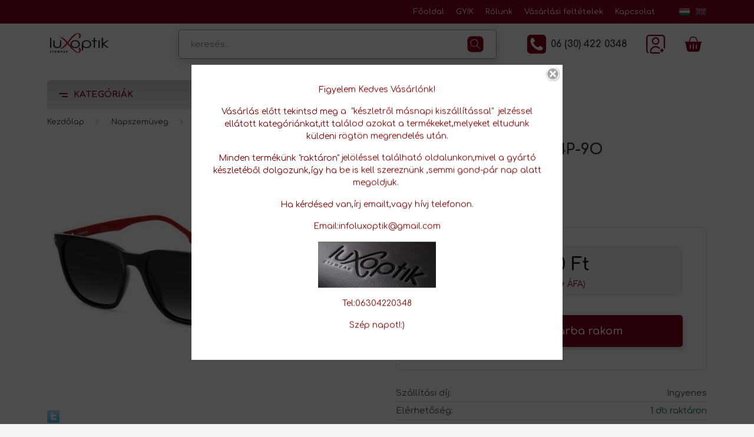

--- FILE ---
content_type: text/html; charset=UTF-8
request_url: https://www.luxoptik.hu/ca_carrera_300s_m4p-9o_napszemuveg_8241
body_size: 66510
content:
<!DOCTYPE html>
<html lang="hu" dir="ltr">
<head>
    <title>CA CARRERA 300/S M4P-9O NAPSZEMÜVEG - CA 300/S - Márkás női és férfi napszemüvegek a legjobb áron— LuxOptik napszemüveg webshop  </title>
    <meta charset="utf-8">
    <meta name="keywords" content="CA CARRERA 300/S M4P-9O NAPSZEMÜVEG, CA 300/S, Carrera, napszemüveg, napszemüveg webáruház, napszemüveg akció, napszemüvegek, ray ban, carrera, oakley,max mara, jimmy choo, marc jacobs,  smith, tommy hilfiger, vogue, jimmy jhoo,tom ford,michael kors,chopard">
    <meta name="description" content="CA CARRERA 300/S M4P-9O NAPSZEMÜVEG a CA 300/S kategóriában">
    <meta name="robots" content="index, follow">
    <link rel="image_src" href="https://luxoptik.cdn.shoprenter.hu/custom/luxoptik/image/data/2022Marcsi/carrera/ca300s_NEW/ca_300s_m4p_9o.png.webp?lastmod=1718286661.1706269702">
    <meta property="og:title" content="CA CARRERA 300/S M4P-9O NAPSZEMÜVEG" />
    <meta property="og:type" content="product" />
    <meta property="og:url" content="https://www.luxoptik.hu/ca_carrera_300s_m4p-9o_napszemuveg_8241" />
    <meta property="og:image" content="https://luxoptik.cdn.shoprenter.hu/custom/luxoptik/image/cache/w955h500/2022Marcsi/carrera/ca300s_NEW/ca_300s_m4p_9o.png.webp?lastmod=1718286661.1706269702" />
    <meta property="og:description" content="LENCSEMÉRET: 54 MMORRNYEREG: 18 MMSZÁRHOSSZ: 145 MM" />
    <link href="https://luxoptik.cdn.shoprenter.hu/custom/luxoptik/image/data/az%20oldal%20k%C3%A9pei/favikon_1.png?lastmod=1568712454.1706269702" rel="icon" />
    <link href="https://luxoptik.cdn.shoprenter.hu/custom/luxoptik/image/data/az%20oldal%20k%C3%A9pei/favikon_1.png?lastmod=1568712454.1706269702" rel="apple-touch-icon" />
    <base href="https://www.luxoptik.hu:443" />
    <meta name="google-site-verification" content="CEpaPDzlXKadEEtUPNai9cy1Tof0r5RdtUjIBUMaJ7E" />

    <meta name="viewport" content="width=device-width, initial-scale=1, maximum-scale=1, user-scalable=0">
            <link href="https://www.luxoptik.hu/ca_carrera_300s_m4p-9o_napszemuveg_8241" rel="canonical">
    
            
                    
                <link rel="preconnect" href="https://fonts.gstatic.com" />
<link rel="preconnect" href="https://fonts.gstatic.com" crossorigin>
<link href="https://fonts.googleapis.com/css2?family=Comfortaa:wght@300;400;500;600;700&display=swap" rel="stylesheet">
    <!--link rel="preload" as="style" href="https://fonts.googleapis.com/css2?family=Barlow:ital,wght@0,300;0,400;0,500;0,600;0,700;1,300;1,400;1,500;1,600;1,700&display=swap" />
    <link rel="stylesheet" href="https://fonts.googleapis.com/css2?family=Barlow:ital,wght@0,300;0,400;0,500;0,600;0,700;1,300;1,400;1,500;1,600;1,700&display=swap" media="print" onload="this.media='all'" />
    <noscript>
        <link rel="stylesheet" href="https://fonts.googleapis.com/css2?family=Barlow:ital,wght@0,300;0,400;0,500;0,600;0,700;1,300;1,400;1,500;1,600;1,700&display=swap" />
    </noscript-->
    <link href="https://cdnjs.cloudflare.com/ajax/libs/fancybox/3.5.7/jquery.fancybox.min.css" rel="stylesheet" media="print" onload="this.media='all'"/>

            <link rel="stylesheet" href="https://luxoptik.cdn.shoprenter.hu/catalog/view/javascript/auroraoverlay/overlay.css?v=1707992185" media="screen">
            <link rel="stylesheet" href="https://luxoptik.cdn.shoprenter.hu/custom/luxoptik/catalog/view/theme/madrid_diy/style/1762774720.1689691390.0.1715071842.css?v=null.1706269702" media="screen">
            <link rel="stylesheet" href="https://luxoptik.cdn.shoprenter.hu/custom/luxoptik/catalog/view/theme/madrid_diy/stylesheet/stylesheet.css?v=1715071841" media="screen">
        <script>
        window.nonProductQuality = 80;
    </script>
    <script src="https://luxoptik.cdn.shoprenter.hu/catalog/view/javascript/jquery/jquery-1.10.2.min.js?v=1484139539"></script>

            
            
    
    <!-- Header JavaScript codes -->
            <script src="https://luxoptik.cdn.shoprenter.hu/web/compiled/js/countdown.js?v=1762942633"></script>
                    <script src="https://luxoptik.cdn.shoprenter.hu/catalog/view/javascript/auroraoverlay/overlay.min.js?v=1755178250"></script>
                    <script src="https://luxoptik.cdn.shoprenter.hu/web/compiled/js/base.js?v=1762942633"></script>
                    <script src="https://luxoptik.cdn.shoprenter.hu/web/compiled/js/before_starter2_head.js?v=1762942633"></script>
                    <script src="https://luxoptik.cdn.shoprenter.hu/web/compiled/js/before_starter2_productpage.js?v=1762942633"></script>
                    <script src="https://luxoptik.cdn.shoprenter.hu/web/compiled/js/productreview.js?v=1762942633"></script>
                    <script src="https://luxoptik.cdn.shoprenter.hu/catalog/view/javascript/addtocart/addtocart.js?v=1726839966"></script>
                    <!-- Header jQuery onLoad scripts -->
    <script>window.countdownFormat='%D:%H:%M:%S';var BASEURL='https://www.luxoptik.hu';Currency={"symbol_left":"","symbol_right":" Ft","decimal_place":0,"decimal_point":",","thousand_point":".","currency":"HUF","value":1};var auroraOverlayControlId='f3101f2102fb1a93f3463b142b809ebc';var ShopRenter=ShopRenter||{};ShopRenter.product={"id":8241,"sku":"300S M4P9O","currency":"HUF","unitName":"db","price":45990,"name":"CA CARRERA 300\/S M4P-9O NAPSZEM\u00dcVEG","brand":"Carrera","currentVariant":{"Fazon":"Geometriai"},"parent":{"id":8241,"sku":"300S M4P9O","unitName":"db","price":45990,"name":"CA CARRERA 300\/S M4P-9O NAPSZEM\u00dcVEG"}};$(document).ready(function(){});$(window).load(function(){});</script><script src="https://luxoptik.cdn.shoprenter.hu/web/compiled/js/vue/manifest.bundle.js?v=1762942629"></script><script>var ShopRenter=ShopRenter||{};ShopRenter.onCartUpdate=function(callable){document.addEventListener('cartChanged',callable)};ShopRenter.onItemAdd=function(callable){document.addEventListener('AddToCart',callable)};ShopRenter.onItemDelete=function(callable){document.addEventListener('deleteCart',callable)};ShopRenter.onSearchResultViewed=function(callable){document.addEventListener('AuroraSearchResultViewed',callable)};ShopRenter.onSubscribedForNewsletter=function(callable){document.addEventListener('AuroraSubscribedForNewsletter',callable)};ShopRenter.onCheckoutInitiated=function(callable){document.addEventListener('AuroraCheckoutInitiated',callable)};ShopRenter.onCheckoutShippingInfoAdded=function(callable){document.addEventListener('AuroraCheckoutShippingInfoAdded',callable)};ShopRenter.onCheckoutPaymentInfoAdded=function(callable){document.addEventListener('AuroraCheckoutPaymentInfoAdded',callable)};ShopRenter.onCheckoutOrderConfirmed=function(callable){document.addEventListener('AuroraCheckoutOrderConfirmed',callable)};ShopRenter.onCheckoutOrderPaid=function(callable){document.addEventListener('AuroraOrderPaid',callable)};ShopRenter.onCheckoutOrderPaidUnsuccessful=function(callable){document.addEventListener('AuroraOrderPaidUnsuccessful',callable)};ShopRenter.onProductPageViewed=function(callable){document.addEventListener('AuroraProductPageViewed',callable)};ShopRenter.onMarketingConsentChanged=function(callable){document.addEventListener('AuroraMarketingConsentChanged',callable)};ShopRenter.onCustomerRegistered=function(callable){document.addEventListener('AuroraCustomerRegistered',callable)};ShopRenter.onCustomerLoggedIn=function(callable){document.addEventListener('AuroraCustomerLoggedIn',callable)};ShopRenter.onCustomerUpdated=function(callable){document.addEventListener('AuroraCustomerUpdated',callable)};ShopRenter.onCartPageViewed=function(callable){document.addEventListener('AuroraCartPageViewed',callable)};ShopRenter.customer={"userId":0,"userClientIP":"52.14.231.161","userGroupId":8,"customerGroupTaxMode":"gross","customerGroupPriceMode":"gross_net_tax","email":"","phoneNumber":"","name":{"firstName":"","lastName":""}};ShopRenter.theme={"name":"madrid_diy","family":"madrid","parent":""};ShopRenter.shop={"name":"luxoptik","locale":"hu","currency":{"code":"HUF","rate":1},"domain":"luxoptik.myshoprenter.hu"};ShopRenter.page={"route":"product\/product","queryString":"ca_carrera_300s_m4p-9o_napszemuveg_8241"};ShopRenter.formSubmit=function(form,callback){callback();};let loadedAsyncScriptCount=0;function asyncScriptLoaded(position){loadedAsyncScriptCount++;if(position==='body'){if(document.querySelectorAll('.async-script-tag').length===loadedAsyncScriptCount){if(/complete|interactive|loaded/.test(document.readyState)){document.dispatchEvent(new CustomEvent('asyncScriptsLoaded',{}));}else{document.addEventListener('DOMContentLoaded',()=>{document.dispatchEvent(new CustomEvent('asyncScriptsLoaded',{}));});}}}}</script><script type="text/javascript"async class="async-script-tag"onload="asyncScriptLoaded('header')"src="https://static2.rapidsearch.dev/resultpage.js?shop=luxoptik.shoprenter.hu"></script><script type="text/javascript"src="https://luxoptik.cdn.shoprenter.hu/web/compiled/js/vue/customerEventDispatcher.bundle.js?v=1762942630"></script>                
            
            
            
            <script type="text/javascript"src="https://luxoptik.cdn.shoprenter.hu/web/compiled/js/vue/dataLayer.bundle.js?v=1762942630"></script>
            
            
            
            
    
</head>

    
<body id="body" class="page-body one-pic-element product-page-body madrid_diy-body desktop-device-body vertical-category-menu " role="document">
<script>ShopRenter.theme.breakpoints={'xs':0,'sm':576,'md':768,'lg':992,'xl':1200,'xxl':1400}</script><div id="fb-root"></div><script>(function(d,s,id){var js,fjs=d.getElementsByTagName(s)[0];if(d.getElementById(id))return;js=d.createElement(s);js.id=id;js.src="//connect.facebook.net/hu_HU/sdk/xfbml.customerchat.js#xfbml=1&version=v2.12&autoLogAppEvents=1";fjs.parentNode.insertBefore(js,fjs);}(document,"script","facebook-jssdk"));</script>
                    
                <!-- page-wrap -->

                <div class="page-wrap">
                                                

    <header class="sticky-head">
        <div class="sticky-head-inner">
                    <div class="header-top-line">
                <div class="container">
                    <div class="header-top d-flex justify-content-end">
                        <!-- cached -->
    <ul class="nav headermenu-list">
                    <li class="nav-item">
                <a href="https://www.luxoptik.hu"
                   target="_self"
                   class="nav-link "
                    title="Főoldal"
                >
                    Főoldal
                </a>
                            </li>
                    <li class="nav-item">
                <a href="https://www.luxoptik.hu/gyik"
                   target="_self"
                   class="nav-link "
                    title="GYIK"
                >
                    GYIK
                </a>
                            </li>
                    <li class="nav-item">
                <a href="https://www.luxoptik.hu/rolunk"
                   target="_self"
                   class="nav-link "
                    title="Rólunk"
                >
                    Rólunk
                </a>
                            </li>
                    <li class="nav-item">
                <a href="https://www.luxoptik.hu/vasarlasi_feltetelek_5"
                   target="_self"
                   class="nav-link "
                    title="Vásárlási feltételek"
                >
                    Vásárlási feltételek
                </a>
                            </li>
                    <li class="nav-item">
                <a href="https://www.luxoptik.hu/index.php?route=information/contact"
                   target="_self"
                   class="nav-link "
                    title="Kapcsolat"
                >
                    Kapcsolat
                </a>
                            </li>
            </ul>
    <!-- /cached -->
                        <!-- cached -->


                    
        <div id="languageselect" class="module content-module header-position hide-top languageselect-module" >
                                    <div class="module-body">
                        <form action="/" method="post" enctype="multipart/form-data" id="language-form">
            <div class="d-flex justify-content-lg-between language-items-row">
                                                            <div class="language-icon active cursor-pointer language-data" data-langcode="hu">
                    <img class="language-change" src="https://luxoptik.cdn.shoprenter.hu/catalog/view/theme/default/image/flags/HU.png?v=null.1706269702" alt="Hungarian" style="width: 24px; height: 24px;"/>
                </div>
                                <div class="language-icon cursor-pointer language-data" data-langcode="en">
                    <img class="language-change" src="https://luxoptik.cdn.shoprenter.hu/catalog/view/theme/default/image/flags/EN.png?v=null.1706269702" alt="English" style="width: 24px; height: 24px;"/>
                </div>
                                <input type="hidden" value="" name="language_code"/>
                        </div>
            <script>$(window).load(function(){$('.language-change').one('click',function(){var language_code=$(this).parent('.language-data').data('langcode');$('input[name="language_code"]').attr('value',language_code);$('#language-form').submit();});});</script>        </form>
            </div>
                                </div>
    
    <!-- /cached -->
                        
                    </div>
                </div>
            </div>
            <div class="header-middle-line ">
                <div class="container">
                    <div class="header-middle">
                        <nav class="navbar navbar-expand-lg">
                            <button id="js-hamburger-icon" class="d-flex d-lg-none" title="Menü">
                                <div class="hamburger-icon position-relative">
                                    <div class="hamburger-icon-line position-absolute line-1"></div>
                                    <div class="hamburger-icon-line position-absolute line-3"></div>
                                </div>
                            </button>
                                                            <!-- cached -->
    <a class="navbar-brand" href="/"><img style="border: 0; max-width: 220px;" src="https://luxoptik.cdn.shoprenter.hu/custom/luxoptik/image/cache/w220h100m00/az%20oldal%20k%C3%A9pei/logo.png?v=1653984216" title="LuxOptik" alt="LuxOptik" /></a>
<!-- /cached -->
                                
<div class="dropdown search-module d-flex">
    <div class="input-group">
        <input class="form-control disableAutocomplete" type="text" placeholder="keresés..." value=""
               id="filter_keyword" 
               onclick="this.value=(this.value==this.defaultValue)?'':this.value;"/>
        <div class="input-group-append">
            <button title="Keresés" class="btn btn-link" onclick="moduleSearch();">
                <svg xmlns="http://www.w3.org/2000/svg" xmlns:xlink="http://www.w3.org/1999/xlink" width="32px" height="32px" viewBox="0 0 32 32" version="1.1">
<g id="surface1">
<path style=" stroke:none;fill-rule:evenodd;fill:#83001c;fill-opacity:1;" d="M 22.71875 2.5625 C 26.425781 2.5625 29.4375 5.574219 29.4375 9.28125 L 29.4375 22.71875 C 29.4375 26.425781 26.425781 29.4375 22.71875 29.4375 L 9.28125 29.4375 C 5.574219 29.4375 2.5625 26.425781 2.5625 22.71875 L 2.5625 9.28125 C 2.5625 5.574219 5.574219 2.5625 9.28125 2.5625 Z M 18.226562 18.933594 C 18.054688 19.085938 17.871094 19.226562 17.683594 19.355469 C 15.914062 20.574219 13.527344 20.835938 11.527344 20.011719 C 9.457031 19.160156 7.886719 17.179688 7.566406 14.929688 C 7.378906 13.632812 7.59375 12.285156 8.175781 11.113281 C 9.234375 8.980469 11.515625 7.527344 13.9375 7.5 C 13.964844 7.5 13.992188 7.5 14.019531 7.5 C 15.675781 7.507812 17.316406 8.167969 18.511719 9.324219 C 19.457031 10.234375 20.121094 11.4375 20.375 12.730469 C 20.753906 14.644531 20.195312 16.710938 18.925781 18.21875 L 24.355469 23.644531 L 23.644531 24.355469 Z M 14.015625 8.5 C 14.78125 8.503906 15.546875 8.664062 16.246094 8.980469 C 18 9.765625 19.257812 11.5 19.464844 13.386719 C 19.660156 15.125 18.964844 16.9375 17.660156 18.105469 C 16.375 19.25 14.574219 19.726562 12.910156 19.390625 C 10.835938 18.972656 9.121094 17.285156 8.644531 15.257812 C 8.222656 13.457031 8.785156 11.464844 10.078125 10.148438 C 11.097656 9.109375 12.53125 8.507812 13.984375 8.5 Z M 14.015625 8.5 "/>
</g>
</svg>

<!--svg width="19" height="18" viewBox="0 0 19 18" fill="none" xmlns="http://www.w3.org/2000/svg">
    <path d="M17.4492 17L13.4492 13M8.47698 15.0555C4.59557 15.0555 1.44922 11.9092 1.44922 8.02776C1.44922 4.14635 4.59557 1 8.47698 1C12.3584 1 15.5047 4.14635 15.5047 8.02776C15.5047 11.9092 12.3584 15.0555 8.47698 15.0555Z" stroke="currentColor" stroke-width="2" stroke-linecap="round" stroke-linejoin="round"/>
</svg-->

            </button>
        </div>
    </div>

    <input type="hidden" id="filter_description" value="0"/>
    <input type="hidden" id="search_shopname" value="luxoptik"/>
    <div id="results" class="dropdown-menu search-results p-0"></div>
</div>



                                                                                    <a class="nav-link header-phone-box header-middle-right-link d-none d-lg-flex" href="tel:06 (30) 422 0348">
                                <svg xmlns="http://www.w3.org/2000/svg" xmlns:xlink="http://www.w3.org/1999/xlink" width="32px" height="32px" viewBox="0 0 32 32" version="1.1">
<g id="surface1">
<path style=" stroke:none;fill-rule:nonzero;fill:#83001c;fill-opacity:1;" d="M 30.238281 1.761719 C 29.066406 0.585938 27.652344 0 26 0 L 6 0 C 4.347656 0 2.933594 0.585938 1.761719 1.761719 C 0.585938 2.933594 0 4.347656 0 6 L 0 26 C 0 27.652344 0.585938 29.066406 1.761719 30.238281 C 2.933594 31.414062 4.347656 32 6 32 L 26 32 C 27.652344 32 29.066406 31.414062 30.238281 30.238281 C 31.414062 29.066406 32 27.652344 32 26 L 32 6 C 32 4.347656 31.414062 2.933594 30.238281 1.761719 Z M 26.207031 24.289062 C 25.917969 24.929688 25.261719 25.484375 24.238281 25.957031 C 23.21875 26.429688 22.3125 26.664062 21.519531 26.664062 C 21.296875 26.664062 21.0625 26.648438 20.8125 26.613281 C 20.5625 26.578125 20.351562 26.542969 20.175781 26.507812 C 20.003906 26.476562 19.773438 26.414062 19.488281 26.320312 C 19.203125 26.230469 19 26.164062 18.875 26.113281 C 18.75 26.066406 18.519531 25.976562 18.1875 25.851562 C 17.855469 25.726562 17.644531 25.652344 17.5625 25.625 C 15.285156 24.789062 13.058594 23.289062 10.886719 21.113281 C 8.710938 18.941406 7.207031 16.714844 6.375 14.4375 C 6.347656 14.355469 6.269531 14.144531 6.144531 13.8125 C 6.058594 13.582031 5.972656 13.351562 5.886719 13.125 C 5.835938 13 5.765625 12.792969 5.675781 12.511719 C 5.585938 12.226562 5.523438 11.996094 5.488281 11.824219 C 5.453125 11.648438 5.421875 11.4375 5.386719 11.1875 C 5.351562 10.9375 5.332031 10.699219 5.332031 10.480469 C 5.332031 9.6875 5.570312 8.78125 6.042969 7.761719 C 6.515625 6.738281 7.070312 6.082031 7.707031 5.792969 C 8.445312 5.484375 9.144531 5.332031 9.8125 5.332031 C 9.964844 5.332031 10.078125 5.347656 10.144531 5.375 C 10.214844 5.402344 10.332031 5.527344 10.488281 5.75 C 10.648438 5.972656 10.824219 6.253906 11.011719 6.59375 C 11.199219 6.933594 11.382812 7.265625 11.5625 7.582031 C 11.742188 7.898438 11.914062 8.214844 12.082031 8.53125 C 12.25 8.84375 12.355469 9.042969 12.394531 9.125 C 12.4375 9.195312 12.527344 9.328125 12.667969 9.519531 C 12.804688 9.714844 12.910156 9.886719 12.980469 10.042969 C 13.046875 10.195312 13.082031 10.339844 13.082031 10.480469 C 13.082031 10.6875 12.941406 10.941406 12.65625 11.238281 C 12.371094 11.539062 12.058594 11.8125 11.71875 12.0625 C 11.378906 12.3125 11.066406 12.582031 10.78125 12.863281 C 10.496094 13.148438 10.355469 13.382812 10.355469 13.5625 C 10.355469 13.660156 10.378906 13.773438 10.425781 13.90625 C 10.476562 14.039062 10.519531 14.144531 10.5625 14.230469 C 10.605469 14.3125 10.671875 14.429688 10.761719 14.582031 C 10.851562 14.738281 10.910156 14.832031 10.9375 14.875 C 11.703125 16.25 12.578125 17.433594 13.574219 18.425781 C 14.566406 19.421875 15.75 20.300781 17.125 21.0625 C 17.167969 21.089844 17.265625 21.148438 17.417969 21.242188 C 17.570312 21.332031 17.6875 21.394531 17.769531 21.4375 C 17.855469 21.480469 17.960938 21.523438 18.09375 21.574219 C 18.226562 21.621094 18.339844 21.644531 18.4375 21.644531 C 18.660156 21.644531 18.964844 21.417969 19.355469 20.957031 C 19.746094 20.5 20.140625 20.042969 20.542969 19.59375 C 20.945312 19.144531 21.269531 18.917969 21.523438 18.917969 C 21.660156 18.917969 21.804688 18.953125 21.960938 19.019531 C 22.113281 19.089844 22.285156 19.195312 22.480469 19.332031 C 22.675781 19.472656 22.808594 19.5625 22.875 19.605469 L 23.980469 20.207031 C 24.714844 20.597656 25.332031 20.941406 25.824219 21.238281 C 26.316406 21.539062 26.585938 21.742188 26.625 21.855469 C 26.652344 21.925781 26.667969 22.035156 26.667969 22.1875 C 26.667969 22.855469 26.515625 23.554688 26.207031 24.289062 Z M 26.207031 24.289062 "/>
</g>
</svg>

<!--svg width="24" height="24" viewBox="0 0 24 24" fill="none" xmlns="http://www.w3.org/2000/svg">
    <path fill-rule="evenodd" clip-rule="evenodd" d="M10.8561 13.1444C9.68615 11.9744 8.80415 10.6644 8.21815 9.33536C8.09415 9.05436 8.16715 8.72536 8.38415 8.50836L9.20315 7.69036C9.87415 7.01936 9.87415 6.07036 9.28815 5.48436L8.11415 4.31036C7.33315 3.52936 6.06715 3.52936 5.28615 4.31036L4.63415 4.96236C3.89315 5.70336 3.58415 6.77236 3.78415 7.83236C4.27815 10.4454 5.79615 13.3064 8.24515 15.7554C10.6941 18.2044 13.5551 19.7224 16.1681 20.2164C17.2281 20.4164 18.2971 20.1074 19.0381 19.3664L19.6891 18.7154C20.4701 17.9344 20.4701 16.6684 19.6891 15.8874L18.5161 14.7144C17.9301 14.1284 16.9801 14.1284 16.3951 14.7144L15.4921 15.6184C15.2751 15.8354 14.9461 15.9084 14.6651 15.7844C13.3361 15.1974 12.0261 14.3144 10.8561 13.1444Z" stroke="currentColor" stroke-width="1.5" stroke-linecap="round" stroke-linejoin="round"/>
</svg-->

                                06 (30) 422 0348
                            </a>
                                                                                    <!-- cached -->
    <ul class="nav login-list">
                    <li class="nav-item">
                <a class="nav-link header-middle-right-link" href="index.php?route=account/login" title="Belépés / Regisztráció">
                    <span class="header-user-icon">
                        <svg xmlns="http://www.w3.org/2000/svg" xmlns:xlink="http://www.w3.org/1999/xlink" width="32px" height="32px" viewBox="0 0 32 32" version="1.1">
<g id="surface1">
<path style=" stroke:none;fill-rule:nonzero;fill:#83001c;fill-opacity:1;" d="M 3.199219 31.410156 C 3.015625 31.410156 2.832031 31.363281 2.671875 31.269531 C 1.023438 30.320312 0.0078125 28.570312 0 26.671875 L 0 5.328125 C 0.00390625 2.386719 2.386719 0.00390625 5.328125 0 L 26.671875 0 C 29.613281 0.00390625 31.996094 2.386719 32 5.328125 L 32 22.398438 C 32.039062 22.804688 31.84375 23.199219 31.5 23.414062 C 31.152344 23.628906 30.714844 23.628906 30.371094 23.414062 C 30.023438 23.199219 29.832031 22.804688 29.871094 22.398438 L 29.871094 5.328125 C 29.871094 3.5625 28.4375 2.128906 26.671875 2.128906 L 5.328125 2.128906 C 3.5625 2.128906 2.128906 3.5625 2.128906 5.328125 L 2.128906 26.671875 C 2.132812 27.808594 2.742188 28.863281 3.730469 29.429688 C 4.152344 29.671875 4.359375 30.164062 4.234375 30.632812 C 4.109375 31.105469 3.6875 31.429688 3.199219 31.429688 Z M 3.199219 31.410156 "/>
<path style=" stroke:none;fill-rule:nonzero;fill:#83001c;fill-opacity:1;" d="M 22.398438 32 L 9.269531 32 C 7.683594 32 6.398438 30.714844 6.398438 29.128906 C 6.339844 24.324219 9.757812 20.175781 14.488281 19.320312 C 17.527344 18.832031 20.613281 19.828125 22.789062 22 C 22.941406 22.148438 23.078125 22.300781 23.210938 22.460938 C 23.507812 22.742188 23.617188 23.167969 23.492188 23.558594 C 23.371094 23.949219 23.035156 24.234375 22.628906 24.292969 C 22.226562 24.355469 21.820312 24.179688 21.589844 23.839844 L 21.289062 23.511719 C 19.59375 21.816406 17.1875 21.039062 14.820312 21.421875 C 11.125 22.109375 8.472656 25.363281 8.539062 29.121094 C 8.539062 29.527344 8.871094 29.859375 9.28125 29.859375 L 22.398438 29.859375 C 22.804688 29.820312 23.199219 30.015625 23.414062 30.359375 C 23.628906 30.707031 23.628906 31.144531 23.414062 31.488281 C 23.199219 31.835938 22.804688 32.03125 22.398438 31.988281 Z M 16 17.070312 C 12.464844 17.070312 9.601562 14.203125 9.601562 10.671875 C 9.601562 7.136719 12.464844 4.269531 16 4.269531 C 19.535156 4.269531 22.398438 7.136719 22.398438 10.671875 C 22.394531 14.203125 19.53125 17.066406 16 17.070312 Z M 16 6.398438 C 13.640625 6.398438 11.730469 8.3125 11.730469 10.671875 C 11.730469 13.027344 13.640625 14.941406 16 14.941406 C 18.359375 14.941406 20.269531 13.027344 20.269531 10.671875 C 20.269531 8.3125 18.359375 6.398438 16 6.398438 Z M 16 6.398438 "/>
<path style=" stroke:none;fill-rule:nonzero;fill:#83001c;fill-opacity:1;" d="M 28.800781 25.601562 L 27.730469 25.601562 L 27.730469 24.539062 C 27.769531 24.136719 27.574219 23.742188 27.230469 23.527344 C 26.882812 23.3125 26.445312 23.3125 26.101562 23.527344 C 25.753906 23.742188 25.5625 24.136719 25.601562 24.539062 L 25.601562 25.601562 L 24.539062 25.601562 C 23.992188 25.652344 23.574219 26.113281 23.574219 26.664062 C 23.574219 27.214844 23.992188 27.675781 24.539062 27.730469 L 25.601562 27.730469 L 25.601562 28.800781 C 25.5625 29.207031 25.753906 29.597656 26.101562 29.8125 C 26.445312 30.027344 26.882812 30.027344 27.230469 29.8125 C 27.574219 29.597656 27.769531 29.207031 27.730469 28.800781 L 27.730469 27.730469 L 28.800781 27.730469 C 29.347656 27.675781 29.765625 27.214844 29.765625 26.664062 C 29.765625 26.113281 29.347656 25.652344 28.800781 25.601562 Z M 28.800781 25.601562 "/>
</g>
</svg>

<!--svg width="18" height="20" viewBox="0 0 18 20" fill="none" xmlns="http://www.w3.org/2000/svg">
    <path fill-rule="evenodd" clip-rule="evenodd" d="M11.4749 2.52513C12.8417 3.89197 12.8417 6.10804 11.4749 7.47488C10.1081 8.84172 7.89199 8.84172 6.52515 7.47488C5.15831 6.10804 5.15831 3.89197 6.52515 2.52513C7.89199 1.15829 10.1081 1.15829 11.4749 2.52513Z" stroke="currentColor" stroke-width="1.5" stroke-linecap="round" stroke-linejoin="round"/>
    <path fill-rule="evenodd" clip-rule="evenodd" d="M1 16.5V17.5C1 18.052 1.448 18.5 2 18.5H16C16.552 18.5 17 18.052 17 17.5V16.5C17 13.474 13.048 11.508 9 11.508C4.952 11.508 1 13.474 1 16.5Z" stroke="currentColor" stroke-width="1.5" stroke-linecap="round" stroke-linejoin="round"/>
</svg-->
                    </span>
                </a>
            </li>
            </ul>
<!-- /cached -->
                            <div id="header-cart-wrapper">
                                <div id="js-cart">
                                    <hx:include src="/_fragment?_path=_format%3Dhtml%26_locale%3Den%26_controller%3Dmodule%252Fcart&amp;_hash=ssHypzQMlXdTWW4fy%2F4laJqWbbwMNsc44ALdQtwPEt4%3D"></hx:include>
                                </div>
                            </div>
                        </nav>
                    </div>
                </div>
            </div>
            <div class="header-bottom-line d-none d-lg-block">
                <div class="container">
                    


                    
            <div id="module_category_wrapper" class="module-category-wrapper">
        <div id="category" class="module content-module header-position category-module" >
                    <div class="module-head">
                            <span class="category-menu-hamburger-icon"></span>
                        <div class="module-head-title">Kategóriák</div>
        </div>
            <div class="module-body">
                    <div id="category-nav">
        

    <ul class="nav nav-pills category category-menu sf-menu sf-horizontal cached">
        <li id="cat_309" class="nav-item item category-list module-list parent even">
    <a href="https://www.luxoptik.hu/keszletrol_masnapi_kiszallitassal_309" class="nav-link">
                                    <img
    src='https://luxoptik.cdn.shoprenter.hu/custom/luxoptik/image/cache/w24h24/turcsek_gabriella/package.png.webp?lastmod=0.1706269702'

    
            width="24"
    
            height="24"
    
    
    
    alt="Készletről másnapi kiszállítással"

    
    />

                <span>Készletről másnapi kiszállítással</span>
    </a>
            <ul class="nav flex-column children"><li id="cat_325" class="nav-item item category-list module-list even">
    <a href="https://www.luxoptik.hu/keszletrol_masnapi_kiszallitassal_309/calvin_klein_325" class="nav-link">
                <span>CALVIN KLEIN</span>
    </a>
    </li><li id="cat_319" class="nav-item item category-list module-list odd">
    <a href="https://www.luxoptik.hu/keszletrol_masnapi_kiszallitassal_309/carrera_319" class="nav-link">
                <span>CARRERA </span>
    </a>
    </li><li id="cat_3332" class="nav-item item category-list module-list even">
    <a href="https://www.luxoptik.hu/keszletrol_masnapi_kiszallitassal_309/chopard_3332" class="nav-link">
                <span>CHOPARD</span>
    </a>
    </li><li id="cat_336" class="nav-item item category-list module-list odd">
    <a href="https://www.luxoptik.hu/keszletrol_masnapi_kiszallitassal_309/christian_dior_336" class="nav-link">
                <span>Christian DIOR</span>
    </a>
    </li><li id="cat_326" class="nav-item item category-list module-list even">
    <a href="https://www.luxoptik.hu/keszletrol_masnapi_kiszallitassal_309/dkny_donna_karan_new_york_326" class="nav-link">
                <span>DKNY Donna Karan New York</span>
    </a>
    </li><li id="cat_2483" class="nav-item item category-list module-list odd">
    <a href="https://www.luxoptik.hu/keszletrol_masnapi_kiszallitassal_309/dolceandgabbana_2483" class="nav-link">
                <span>Dolce&amp;Gabbana</span>
    </a>
    </li><li id="cat_311" class="nav-item item category-list module-list even">
    <a href="https://www.luxoptik.hu/keszletrol_masnapi_kiszallitassal_309/escada_311" class="nav-link">
                <span>ESCADA</span>
    </a>
    </li><li id="cat_316" class="nav-item item category-list module-list odd">
    <a href="https://www.luxoptik.hu/keszletrol_masnapi_kiszallitassal_309/fendi_316" class="nav-link">
                <span>FENDI</span>
    </a>
    </li><li id="cat_314" class="nav-item item category-list module-list even">
    <a href="https://www.luxoptik.hu/keszletrol_masnapi_kiszallitassal_309/jimmy_choo_314" class="nav-link">
                <span>JIMMY CHOO</span>
    </a>
    </li><li id="cat_798" class="nav-item item category-list module-list odd">
    <a href="https://www.luxoptik.hu/keszletrol_masnapi_kiszallitassal_309/kate_spade_798" class="nav-link">
                <span>KATE SPADE</span>
    </a>
    </li><li id="cat_324" class="nav-item item category-list module-list even">
    <a href="https://www.luxoptik.hu/keszletrol_masnapi_kiszallitassal_309/lacoste_324" class="nav-link">
                <span>LACOSTE</span>
    </a>
    </li><li id="cat_1528" class="nav-item item category-list module-list odd">
    <a href="https://www.luxoptik.hu/keszletrol_masnapi_kiszallitassal_309/marc_jacobs_1528" class="nav-link">
                <span>MARC JACOBS</span>
    </a>
    </li><li id="cat_321" class="nav-item item category-list module-list even">
    <a href="https://www.luxoptik.hu/keszletrol_masnapi_kiszallitassal_309/michael_kors_321" class="nav-link">
                <span>MICHAEL KORS</span>
    </a>
    </li><li id="cat_1531" class="nav-item item category-list module-list odd">
    <a href="https://www.luxoptik.hu/keszletrol_masnapi_kiszallitassal_309/missoni_1531" class="nav-link">
                <span>MISSONI</span>
    </a>
    </li><li id="cat_318" class="nav-item item category-list module-list even">
    <a href="https://www.luxoptik.hu/keszletrol_masnapi_kiszallitassal_309/moschino_318" class="nav-link">
                <span>MOSCHINO</span>
    </a>
    </li><li id="cat_312" class="nav-item item category-list module-list odd">
    <a href="https://www.luxoptik.hu/keszletrol_masnapi_kiszallitassal_309/oakley_reverie_312" class="nav-link">
                <span>OAKLEY </span>
    </a>
    </li><li id="cat_2416" class="nav-item item category-list module-list even">
    <a href="https://www.luxoptik.hu/keszletrol_masnapi_kiszallitassal_309/prada_2416" class="nav-link">
                <span>PRADA</span>
    </a>
    </li><li id="cat_310" class="nav-item item category-list module-list odd">
    <a href="https://www.luxoptik.hu/keszletrol_masnapi_kiszallitassal_309/ray-ban_310" class="nav-link">
                <span>Ray-Ban </span>
    </a>
    </li><li id="cat_320" class="nav-item item category-list module-list even">
    <a href="https://www.luxoptik.hu/keszletrol_masnapi_kiszallitassal_309/tom_ford_320" class="nav-link">
                <span>TOM FORD</span>
    </a>
    </li><li id="cat_800" class="nav-item item category-list module-list odd">
    <a href="https://www.luxoptik.hu/keszletrol_masnapi_kiszallitassal_309/tommy_hilfiger_800" class="nav-link">
                <span>TOMMY HILFIGER</span>
    </a>
    </li><li id="cat_1932" class="nav-item item category-list module-list even">
    <a href="https://www.luxoptik.hu/keszletrol_masnapi_kiszallitassal_309/under_armour_1932" class="nav-link">
                <span>UNDER ARMOUR</span>
    </a>
    </li><li id="cat_347" class="nav-item item category-list module-list odd">
    <a href="https://www.luxoptik.hu/keszletrol_masnapi_kiszallitassal_309/vogue_347" class="nav-link">
                <span>VOGUE</span>
    </a>
    </li></ul>
    </li><li id="cat_571" class="nav-item item category-list module-list odd">
    <a href="https://www.luxoptik.hu/oakley_kiegeszitok_571" class="nav-link">
                                    <img
    src='https://luxoptik.cdn.shoprenter.hu/custom/luxoptik/image/cache/w24h24/turcsek_gabriella/glasses_v2.png.webp?lastmod=0.1706269702'

    
            width="24"
    
            height="24"
    
    
    
    alt="Oakley napszemüveg tok"

    
    />

                <span>Oakley napszemüveg tok</span>
    </a>
    </li><li id="cat_2806" class="nav-item item category-list module-list parent even">
    <a href="https://www.luxoptik.hu/potalkatreszek_keszletrol_2806" class="nav-link">
                                    <img
    src='https://luxoptik.cdn.shoprenter.hu/custom/luxoptik/image/cache/w24h24/az%20oldal%20k%C3%A9pei/favikon_1.png.webp?lastmod=0.1706269702'

    
            width="24"
    
            height="24"
    
    
    
    alt="Pótalkatrészek készletről"

    
    />

                <span>Pótalkatrészek készletről</span>
    </a>
            <ul class="nav flex-column children"><li id="cat_2807" class="nav-item item category-list module-list parent even">
    <a href="https://www.luxoptik.hu/potalkatreszek_keszletrol_2806/lencsek_2807" class="nav-link">
                <span>Lencsék</span>
    </a>
            <ul class="nav flex-column children"><li id="cat_2810" class="nav-item item category-list module-list even">
    <a href="https://www.luxoptik.hu/potalkatreszek_keszletrol_2806/lencsek_2807/oakley_2810" class="nav-link">
                <span>Oakley</span>
    </a>
    </li><li id="cat_2808" class="nav-item item category-list module-list odd">
    <a href="https://www.luxoptik.hu/potalkatreszek_keszletrol_2806/lencsek_2807/ray-ban_2808" class="nav-link">
                <span>Ray-Ban</span>
    </a>
    </li></ul>
    </li></ul>
    </li><li id="cat_190" class="nav-item item category-list module-list odd">
    <a href="https://www.luxoptik.hu/ajandekkartya" class="nav-link">
                                    <img
    src='https://luxoptik.cdn.shoprenter.hu/custom/luxoptik/image/cache/w24h24/turcsek_gabriella/gift-card_v2.png.webp?lastmod=0.1706269702'

    
            width="24"
    
            height="24"
    
    
    
    alt="Ajándékkártyáink"

    
    />

                <span>Ajándékkártyáink</span>
    </a>
    </li><li id="cat_184" class="nav-item item category-list module-list parent even">
    <a href="https://www.luxoptik.hu/akcio" class="nav-link">
                                    <img
    src='https://luxoptik.cdn.shoprenter.hu/custom/luxoptik/image/cache/w24h24/turcsek_gabriella/offer_v2.png.webp?lastmod=0.1706269702'

    
            width="24"
    
            height="24"
    
    
    
    alt="Akció/Kiárusítás"

    
    />

                <span>Akció/Kiárusítás</span>
    </a>
            <ul class="nav flex-column children"><li id="cat_273" class="nav-item item category-list module-list even">
    <a href="https://www.luxoptik.hu/akcio/calvin_klein_273" class="nav-link">
                <span>Calvin Klein</span>
    </a>
    </li><li id="cat_267" class="nav-item item category-list module-list odd">
    <a href="https://www.luxoptik.hu/akcio/carrera_267" class="nav-link">
                <span>CARRERA</span>
    </a>
    </li><li id="cat_357" class="nav-item item category-list module-list even">
    <a href="https://www.luxoptik.hu/akcio/chopard_357" class="nav-link">
                <span>Chopard</span>
    </a>
    </li><li id="cat_337" class="nav-item item category-list module-list odd">
    <a href="https://www.luxoptik.hu/akcio/christian_dior_337" class="nav-link">
                <span>Christian DIOR</span>
    </a>
    </li><li id="cat_383" class="nav-item item category-list module-list even">
    <a href="https://www.luxoptik.hu/akcio/david_beckham_383" class="nav-link">
                <span>DAVID BECKHAM</span>
    </a>
    </li><li id="cat_327" class="nav-item item category-list module-list odd">
    <a href="https://www.luxoptik.hu/akcio/dkny_donna_karan_new_york_327" class="nav-link">
                <span>DKNY Donna Karan New York</span>
    </a>
    </li><li id="cat_294" class="nav-item item category-list module-list even">
    <a href="https://www.luxoptik.hu/akcio/escada_294" class="nav-link">
                <span>ESCADA</span>
    </a>
    </li><li id="cat_317" class="nav-item item category-list module-list odd">
    <a href="https://www.luxoptik.hu/akcio/fendi_317" class="nav-link">
                <span>FENDI</span>
    </a>
    </li><li id="cat_270" class="nav-item item category-list module-list even">
    <a href="https://www.luxoptik.hu/akcio/givenchy_270" class="nav-link">
                <span>Givenchy </span>
    </a>
    </li><li id="cat_269" class="nav-item item category-list module-list odd">
    <a href="https://www.luxoptik.hu/akcio/jimmy_choo_269" class="nav-link">
                <span>Jimmy Choo</span>
    </a>
    </li><li id="cat_307" class="nav-item item category-list module-list even">
    <a href="https://www.luxoptik.hu/akcio/kate_spade_307" class="nav-link">
                <span>Kate SPADE</span>
    </a>
    </li><li id="cat_272" class="nav-item item category-list module-list odd">
    <a href="https://www.luxoptik.hu/akcio/lacoste_272" class="nav-link">
                <span>Lacoste</span>
    </a>
    </li><li id="cat_303" class="nav-item item category-list module-list even">
    <a href="https://www.luxoptik.hu/akcio/max_mara_303" class="nav-link">
                <span>MAX MARA</span>
    </a>
    </li><li id="cat_295" class="nav-item item category-list module-list odd">
    <a href="https://www.luxoptik.hu/akcio/michael_kors_295" class="nav-link">
                <span>Michael Kors</span>
    </a>
    </li><li id="cat_304" class="nav-item item category-list module-list even">
    <a href="https://www.luxoptik.hu/akcio/moschino_304" class="nav-link">
                <span>MOSCHINO</span>
    </a>
    </li><li id="cat_271" class="nav-item item category-list module-list odd">
    <a href="https://www.luxoptik.hu/akcio/oakley_271" class="nav-link">
                <span>Oakley</span>
    </a>
    </li><li id="cat_182" class="nav-item item category-list module-list even">
    <a href="https://www.luxoptik.hu/akcio/karacsonyi_akcio_rayban" class="nav-link">
                <span>Ray-Ban </span>
    </a>
    </li><li id="cat_268" class="nav-item item category-list module-list odd">
    <a href="https://www.luxoptik.hu/akcio/ray-ban_junior_268" class="nav-link">
                <span>Ray-Ban Junior </span>
    </a>
    </li><li id="cat_301" class="nav-item item category-list module-list even">
    <a href="https://www.luxoptik.hu/akcio/tom_ford_301" class="nav-link">
                <span>TOM FORD</span>
    </a>
    </li><li id="cat_187" class="nav-item item category-list module-list odd">
    <a href="https://www.luxoptik.hu/akcio/karacsony_vogue" class="nav-link">
                <span>Vogue</span>
    </a>
    </li></ul>
    </li><li id="cat_53" class="nav-item item category-list module-list parent odd">
    <a href="https://www.luxoptik.hu/napszemuveg" class="nav-link">
                                    <img
    src='https://luxoptik.cdn.shoprenter.hu/custom/luxoptik/image/cache/w24h24/turcsek_gabriella/summer_v2.png.webp?lastmod=0.1706269702'

    
            width="24"
    
            height="24"
    
    
    
    alt="Napszemüveg"

    
    />

                <span>Napszemüveg</span>
    </a>
            <ul class="nav flex-column children"><li id="cat_248" class="nav-item item category-list module-list even">
    <a href="https://www.luxoptik.hu/napszemuveg/calvin_klein_248" class="nav-link">
                <span>Calvin Klein</span>
    </a>
    </li><li id="cat_83" class="nav-item item category-list module-list parent odd">
    <a href="https://www.luxoptik.hu/napszemuveg/carrera" class="nav-link">
                <span>Carrera</span>
    </a>
            <ul class="nav flex-column children"><li id="cat_1088" class="nav-item item category-list module-list even">
    <a href="https://www.luxoptik.hu/napszemuveg/carrera/ca_endurance_65s_1088" class="nav-link">
                <span> ENDURANCE 65/N</span>
    </a>
    </li><li id="cat_830" class="nav-item item category-list module-list odd">
    <a href="https://www.luxoptik.hu/napszemuveg/carrera/flaglab_11_830" class="nav-link">
                <span> FLAGLAB 11</span>
    </a>
    </li><li id="cat_827" class="nav-item item category-list module-list even">
    <a href="https://www.luxoptik.hu/napszemuveg/carrera/flaglab_12_827" class="nav-link">
                <span> FLAGLAB 12</span>
    </a>
    </li><li id="cat_1096" class="nav-item item category-list module-list odd">
    <a href="https://www.luxoptik.hu/napszemuveg/carrera/ca_grand_prix_2_1096" class="nav-link">
                <span> GRAND PRIX 2</span>
    </a>
    </li><li id="cat_1097" class="nav-item item category-list module-list even">
    <a href="https://www.luxoptik.hu/napszemuveg/carrera/ca_grand_prix_3_1097" class="nav-link">
                <span> GRAND PRIX 3</span>
    </a>
    </li><li id="cat_647" class="nav-item item category-list module-list odd">
    <a href="https://www.luxoptik.hu/napszemuveg/carrera/safari65_647" class="nav-link">
                <span> SAFARI65/N</span>
    </a>
    </li><li id="cat_3232" class="nav-item item category-list module-list even">
    <a href="https://www.luxoptik.hu/napszemuveg/carrera/1059s_3232" class="nav-link">
                <span>1059/S</span>
    </a>
    </li><li id="cat_3235" class="nav-item item category-list module-list odd">
    <a href="https://www.luxoptik.hu/napszemuveg/carrera/1060s_3235" class="nav-link">
                <span>1060/S</span>
    </a>
    </li><li id="cat_3308" class="nav-item item category-list module-list even">
    <a href="https://www.luxoptik.hu/napszemuveg/carrera/1061s_3308" class="nav-link">
                <span>1061/S</span>
    </a>
    </li><li id="cat_3312" class="nav-item item category-list module-list odd">
    <a href="https://www.luxoptik.hu/napszemuveg/carrera/1062s_3312" class="nav-link">
                <span>1062/S</span>
    </a>
    </li><li id="cat_3260" class="nav-item item category-list module-list even">
    <a href="https://www.luxoptik.hu/napszemuveg/carrera/1066s_3260" class="nav-link">
                <span>1066/S</span>
    </a>
    </li><li id="cat_3261" class="nav-item item category-list module-list odd">
    <a href="https://www.luxoptik.hu/napszemuveg/carrera/1067s_3261" class="nav-link">
                <span>1067/S</span>
    </a>
    </li><li id="cat_3263" class="nav-item item category-list module-list even">
    <a href="https://www.luxoptik.hu/napszemuveg/carrera/3001s_3263" class="nav-link">
                <span>3001/S</span>
    </a>
    </li><li id="cat_3265" class="nav-item item category-list module-list odd">
    <a href="https://www.luxoptik.hu/napszemuveg/carrera/3002s_3265" class="nav-link">
                <span>3002/S</span>
    </a>
    </li><li id="cat_3246" class="nav-item item category-list module-list even">
    <a href="https://www.luxoptik.hu/napszemuveg/carrera/3004s_3246" class="nav-link">
                <span>3004/S</span>
    </a>
    </li><li id="cat_3268" class="nav-item item category-list module-list odd">
    <a href="https://www.luxoptik.hu/napszemuveg/carrera/3005s_3268" class="nav-link">
                <span>3005/S</span>
    </a>
    </li><li id="cat_3249" class="nav-item item category-list module-list even">
    <a href="https://www.luxoptik.hu/napszemuveg/carrera/3006s_3249" class="nav-link">
                <span>3006/S</span>
    </a>
    </li><li id="cat_3271" class="nav-item item category-list module-list odd">
    <a href="https://www.luxoptik.hu/napszemuveg/carrera/3014s_3271" class="nav-link">
                <span>3014/S</span>
    </a>
    </li><li id="cat_3273" class="nav-item item category-list module-list even">
    <a href="https://www.luxoptik.hu/napszemuveg/carrera/3016s_3273" class="nav-link">
                <span>3016/S</span>
    </a>
    </li><li id="cat_3276" class="nav-item item category-list module-list odd">
    <a href="https://www.luxoptik.hu/napszemuveg/carrera/3017s_3276" class="nav-link">
                <span>3017/S</span>
    </a>
    </li><li id="cat_3277" class="nav-item item category-list module-list even">
    <a href="https://www.luxoptik.hu/napszemuveg/carrera/3026s_3277" class="nav-link">
                <span>3026/S</span>
    </a>
    </li><li id="cat_3280" class="nav-item item category-list module-list odd">
    <a href="https://www.luxoptik.hu/napszemuveg/carrera/3027s_3280" class="nav-link">
                <span>3027/S</span>
    </a>
    </li><li id="cat_3281" class="nav-item item category-list module-list even">
    <a href="https://www.luxoptik.hu/napszemuveg/carrera/3028s_3281" class="nav-link">
                <span>3028/S</span>
    </a>
    </li><li id="cat_3284" class="nav-item item category-list module-list odd">
    <a href="https://www.luxoptik.hu/napszemuveg/carrera/3029s_3284" class="nav-link">
                <span>3029/S</span>
    </a>
    </li><li id="cat_3285" class="nav-item item category-list module-list even">
    <a href="https://www.luxoptik.hu/napszemuveg/carrera/3030s_3285" class="nav-link">
                <span>3030/S</span>
    </a>
    </li><li id="cat_3286" class="nav-item item category-list module-list odd">
    <a href="https://www.luxoptik.hu/napszemuveg/carrera/3031s_3286" class="nav-link">
                <span>3031/S</span>
    </a>
    </li><li id="cat_3289" class="nav-item item category-list module-list even">
    <a href="https://www.luxoptik.hu/napszemuveg/carrera/3037s_3289" class="nav-link">
                <span>3037/S</span>
    </a>
    </li><li id="cat_3292" class="nav-item item category-list module-list odd">
    <a href="https://www.luxoptik.hu/napszemuveg/carrera/3041s_3292" class="nav-link">
                <span>3041/S</span>
    </a>
    </li><li id="cat_3207" class="nav-item item category-list module-list even">
    <a href="https://www.luxoptik.hu/napszemuveg/carrera/3044s_3207" class="nav-link">
                <span>3044/S</span>
    </a>
    </li><li id="cat_3208" class="nav-item item category-list module-list odd">
    <a href="https://www.luxoptik.hu/napszemuveg/carrera/3045s_3208" class="nav-link">
                <span>3045/S</span>
    </a>
    </li><li id="cat_3211" class="nav-item item category-list module-list even">
    <a href="https://www.luxoptik.hu/napszemuveg/carrera/3046s_3211" class="nav-link">
                <span>3046/S</span>
    </a>
    </li><li id="cat_3314" class="nav-item item category-list module-list odd">
    <a href="https://www.luxoptik.hu/napszemuveg/carrera/314s_3314" class="nav-link">
                <span>314/S</span>
    </a>
    </li><li id="cat_3317" class="nav-item item category-list module-list even">
    <a href="https://www.luxoptik.hu/napszemuveg/carrera/316s_3317" class="nav-link">
                <span>316/S</span>
    </a>
    </li><li id="cat_3237" class="nav-item item category-list module-list odd">
    <a href="https://www.luxoptik.hu/napszemuveg/carrera/317s_3237" class="nav-link">
                <span>317/S</span>
    </a>
    </li><li id="cat_3295" class="nav-item item category-list module-list even">
    <a href="https://www.luxoptik.hu/napszemuveg/carrera/324s_3295" class="nav-link">
                <span>324/S</span>
    </a>
    </li><li id="cat_3245" class="nav-item item category-list module-list odd">
    <a href="https://www.luxoptik.hu/napszemuveg/carrera/328s_3245" class="nav-link">
                <span>328/S</span>
    </a>
    </li><li id="cat_3298" class="nav-item item category-list module-list even">
    <a href="https://www.luxoptik.hu/napszemuveg/carrera/329s_3298" class="nav-link">
                <span>329/S</span>
    </a>
    </li><li id="cat_3301" class="nav-item item category-list module-list odd">
    <a href="https://www.luxoptik.hu/napszemuveg/carrera/330s_3301" class="nav-link">
                <span>330/S</span>
    </a>
    </li><li id="cat_3240" class="nav-item item category-list module-list even">
    <a href="https://www.luxoptik.hu/napszemuveg/carrera/333s_3240" class="nav-link">
                <span>333/S</span>
    </a>
    </li><li id="cat_3212" class="nav-item item category-list module-list odd">
    <a href="https://www.luxoptik.hu/napszemuveg/carrera/338s_3212" class="nav-link">
                <span>338/S</span>
    </a>
    </li><li id="cat_3215" class="nav-item item category-list module-list even">
    <a href="https://www.luxoptik.hu/napszemuveg/carrera/339s_3215" class="nav-link">
                <span>339/S</span>
    </a>
    </li><li id="cat_3217" class="nav-item item category-list module-list odd">
    <a href="https://www.luxoptik.hu/napszemuveg/carrera/340s_3217" class="nav-link">
                <span>340/S</span>
    </a>
    </li><li id="cat_3220" class="nav-item item category-list module-list even">
    <a href="https://www.luxoptik.hu/napszemuveg/carrera/342s_3220" class="nav-link">
                <span>342/S</span>
    </a>
    </li><li id="cat_3223" class="nav-item item category-list module-list odd">
    <a href="https://www.luxoptik.hu/napszemuveg/carrera/4017s_3223" class="nav-link">
                <span>4017/S</span>
    </a>
    </li><li id="cat_3304" class="nav-item item category-list module-list even">
    <a href="https://www.luxoptik.hu/napszemuveg/carrera/4018s_3304" class="nav-link">
                <span>4018/S</span>
    </a>
    </li><li id="cat_3252" class="nav-item item category-list module-list odd">
    <a href="https://www.luxoptik.hu/napszemuveg/carrera/4019s_3252" class="nav-link">
                <span>4019/S</span>
    </a>
    </li><li id="cat_3322" class="nav-item item category-list module-list even">
    <a href="https://www.luxoptik.hu/napszemuveg/carrera/8053cs_3322" class="nav-link">
                <span>8053/CS</span>
    </a>
    </li><li id="cat_3318" class="nav-item item category-list module-list odd">
    <a href="https://www.luxoptik.hu/napszemuveg/carrera/8064s_3318" class="nav-link">
                <span>8064/S</span>
    </a>
    </li><li id="cat_3307" class="nav-item item category-list module-list even">
    <a href="https://www.luxoptik.hu/napszemuveg/carrera/8065cs_3307" class="nav-link">
                <span>8065/CS</span>
    </a>
    </li><li id="cat_3241" class="nav-item item category-list module-list odd">
    <a href="https://www.luxoptik.hu/napszemuveg/carrera/c_flex_01gs_3241" class="nav-link">
                <span>C FLEX 01/G/S  </span>
    </a>
    </li><li id="cat_3244" class="nav-item item category-list module-list even">
    <a href="https://www.luxoptik.hu/napszemuveg/carrera/c_flex_02gs_3244" class="nav-link">
                <span>C FLEX 02/G/S  </span>
    </a>
    </li><li id="cat_3193" class="nav-item item category-list module-list odd">
    <a href="https://www.luxoptik.hu/napszemuveg/carrera/c_flex_08gs_3193" class="nav-link">
                <span>C FLEX 08/G/S  </span>
    </a>
    </li><li id="cat_3194" class="nav-item item category-list module-list even">
    <a href="https://www.luxoptik.hu/napszemuveg/carrera/c_flex_09gs_3194" class="nav-link">
                <span>C FLEX 09/G/S  </span>
    </a>
    </li><li id="cat_3123" class="nav-item item category-list module-list odd">
    <a href="https://www.luxoptik.hu/napszemuveg/carrera/c_sport_01s_3123" class="nav-link">
                <span>C SPORT 01/S  </span>
    </a>
    </li><li id="cat_3126" class="nav-item item category-list module-list even">
    <a href="https://www.luxoptik.hu/napszemuveg/carrera/c_sport_02s_3126" class="nav-link">
                <span>C SPORT 02/S  </span>
    </a>
    </li><li id="cat_3127" class="nav-item item category-list module-list odd">
    <a href="https://www.luxoptik.hu/napszemuveg/carrera/c_sport_03s_3127" class="nav-link">
                <span>C SPORT 03/S</span>
    </a>
    </li><li id="cat_3128" class="nav-item item category-list module-list even">
    <a href="https://www.luxoptik.hu/napszemuveg/carrera/c_sport_04s_3128" class="nav-link">
                <span>C SPORT 04/S  </span>
    </a>
    </li><li id="cat_3130" class="nav-item item category-list module-list odd">
    <a href="https://www.luxoptik.hu/napszemuveg/carrera/c_sport_05s_3130" class="nav-link">
                <span>C SPORT 05/S  </span>
    </a>
    </li><li id="cat_3133" class="nav-item item category-list module-list even">
    <a href="https://www.luxoptik.hu/napszemuveg/carrera/c_sport_06s_3133" class="nav-link">
                <span>C SPORT 06/S  </span>
    </a>
    </li><li id="cat_3135" class="nav-item item category-list module-list odd">
    <a href="https://www.luxoptik.hu/napszemuveg/carrera/c_sport_07s_3135" class="nav-link">
                <span>C SPORT 07/S</span>
    </a>
    </li><li id="cat_648" class="nav-item item category-list module-list even">
    <a href="https://www.luxoptik.hu/napszemuveg/carrera/ca_1001s_648" class="nav-link">
                <span>CA 1001/S</span>
    </a>
    </li><li id="cat_649" class="nav-item item category-list module-list odd">
    <a href="https://www.luxoptik.hu/napszemuveg/carrera/ca_1007s_649" class="nav-link">
                <span>CA 1007/S </span>
    </a>
    </li><li id="cat_673" class="nav-item item category-list module-list even">
    <a href="https://www.luxoptik.hu/napszemuveg/carrera/ca_1014s_673" class="nav-link">
                <span>CA 1014/S</span>
    </a>
    </li><li id="cat_721" class="nav-item item category-list module-list odd">
    <a href="https://www.luxoptik.hu/napszemuveg/carrera/ca_1016s_721" class="nav-link">
                <span>CA 1016/S </span>
    </a>
    </li><li id="cat_677" class="nav-item item category-list module-list even">
    <a href="https://www.luxoptik.hu/napszemuveg/carrera/ca_1030s_677" class="nav-link">
                <span>CA 1030/S</span>
    </a>
    </li><li id="cat_961" class="nav-item item category-list module-list odd">
    <a href="https://www.luxoptik.hu/napszemuveg/carrera/ca_1046s_961" class="nav-link">
                <span>CA 1046/S</span>
    </a>
    </li><li id="cat_1165" class="nav-item item category-list module-list even">
    <a href="https://www.luxoptik.hu/napszemuveg/carrera/ca_1053s_1165" class="nav-link">
                <span>CA 1053/S</span>
    </a>
    </li><li id="cat_3138" class="nav-item item category-list module-list odd">
    <a href="https://www.luxoptik.hu/napszemuveg/carrera/ca_1053sti_3138" class="nav-link">
                <span>CA 1053/S/TI  </span>
    </a>
    </li><li id="cat_1168" class="nav-item item category-list module-list even">
    <a href="https://www.luxoptik.hu/napszemuveg/carrera/ca_1054s_1168" class="nav-link">
                <span>CA 1054/S</span>
    </a>
    </li><li id="cat_1170" class="nav-item item category-list module-list odd">
    <a href="https://www.luxoptik.hu/napszemuveg/carrera/ca_1055s_1170" class="nav-link">
                <span>CA 1055/S</span>
    </a>
    </li><li id="cat_1157" class="nav-item item category-list module-list even">
    <a href="https://www.luxoptik.hu/napszemuveg/carrera/ca_1057s_1157" class="nav-link">
                <span>CA 1057/S</span>
    </a>
    </li><li id="cat_1160" class="nav-item item category-list module-list odd">
    <a href="https://www.luxoptik.hu/napszemuveg/carrera/ca_1058s_1160" class="nav-link">
                <span>CA 1058/S</span>
    </a>
    </li><li id="cat_3107" class="nav-item item category-list module-list even">
    <a href="https://www.luxoptik.hu/napszemuveg/carrera/ca_1069s_3107" class="nav-link">
                <span>CA 1069/S</span>
    </a>
    </li><li id="cat_3200" class="nav-item item category-list module-list odd">
    <a href="https://www.luxoptik.hu/napszemuveg/carrera/ca_1070s_3200" class="nav-link">
                <span>CA 1070/S  </span>
    </a>
    </li><li id="cat_3106" class="nav-item item category-list module-list even">
    <a href="https://www.luxoptik.hu/napszemuveg/carrera/ca_1071s_3106" class="nav-link">
                <span>CA 1071/S</span>
    </a>
    </li><li id="cat_3141" class="nav-item item category-list module-list odd">
    <a href="https://www.luxoptik.hu/napszemuveg/carrera/ca_1072s_3141" class="nav-link">
                <span>CA 1072/S  </span>
    </a>
    </li><li id="cat_3143" class="nav-item item category-list module-list even">
    <a href="https://www.luxoptik.hu/napszemuveg/carrera/ca_1074s_3143" class="nav-link">
                <span>CA 1074/S  </span>
    </a>
    </li><li id="cat_3145" class="nav-item item category-list module-list odd">
    <a href="https://www.luxoptik.hu/napszemuveg/carrera/ca_1075s_3145" class="nav-link">
                <span>CA 1075/S  </span>
    </a>
    </li><li id="cat_822" class="nav-item item category-list module-list even">
    <a href="https://www.luxoptik.hu/napszemuveg/carrera/ca_152s_822" class="nav-link">
                <span>CA 152/S </span>
    </a>
    </li><li id="cat_691" class="nav-item item category-list module-list odd">
    <a href="https://www.luxoptik.hu/napszemuveg/carrera/ca_231s_691" class="nav-link">
                <span>CA 231/S </span>
    </a>
    </li><li id="cat_633" class="nav-item item category-list module-list even">
    <a href="https://www.luxoptik.hu/napszemuveg/carrera/ca_256s_633" class="nav-link">
                <span>CA 256/S</span>
    </a>
    </li><li id="cat_1032" class="nav-item item category-list module-list odd">
    <a href="https://www.luxoptik.hu/napszemuveg/carrera/ca_279s_1032" class="nav-link">
                <span>CA 279/S</span>
    </a>
    </li><li id="cat_1039" class="nav-item item category-list module-list even">
    <a href="https://www.luxoptik.hu/napszemuveg/carrera/ca_298s_1039" class="nav-link">
                <span>CA 298/S</span>
    </a>
    </li><li id="cat_1040" class="nav-item item category-list module-list odd">
    <a href="https://www.luxoptik.hu/napszemuveg/carrera/ca_299s_1040" class="nav-link">
                <span>CA 299/S</span>
    </a>
    </li><li id="cat_1178" class="nav-item item category-list module-list even">
    <a href="https://www.luxoptik.hu/napszemuveg/carrera/ca_300s_1178" class="nav-link">
                <span>CA 300/S</span>
    </a>
    </li><li id="cat_1180" class="nav-item item category-list module-list odd">
    <a href="https://www.luxoptik.hu/napszemuveg/carrera/ca_301s_1180" class="nav-link">
                <span>CA 301/S</span>
    </a>
    </li><li id="cat_1183" class="nav-item item category-list module-list even">
    <a href="https://www.luxoptik.hu/napszemuveg/carrera/ca_302s_1183" class="nav-link">
                <span>CA 302/S</span>
    </a>
    </li><li id="cat_1186" class="nav-item item category-list module-list odd">
    <a href="https://www.luxoptik.hu/napszemuveg/carrera/ca_303s_1186" class="nav-link">
                <span>CA 303/S</span>
    </a>
    </li><li id="cat_1188" class="nav-item item category-list module-list even">
    <a href="https://www.luxoptik.hu/napszemuveg/carrera/ca_304s_1188" class="nav-link">
                <span>CA 304/S</span>
    </a>
    </li><li id="cat_3203" class="nav-item item category-list module-list odd">
    <a href="https://www.luxoptik.hu/napszemuveg/carrera/ca_3042s_3203" class="nav-link">
                <span>CA 3042/S</span>
    </a>
    </li><li id="cat_3205" class="nav-item item category-list module-list even">
    <a href="https://www.luxoptik.hu/napszemuveg/carrera/ca_3043s_3205" class="nav-link">
                <span>CA 3043/S  </span>
    </a>
    </li><li id="cat_1189" class="nav-item item category-list module-list odd">
    <a href="https://www.luxoptik.hu/napszemuveg/carrera/ca_305s_1189" class="nav-link">
                <span>CA 305/S</span>
    </a>
    </li><li id="cat_3148" class="nav-item item category-list module-list even">
    <a href="https://www.luxoptik.hu/napszemuveg/carrera/ca_3055s_3148" class="nav-link">
                <span>CA 3055/S  </span>
    </a>
    </li><li id="cat_3151" class="nav-item item category-list module-list odd">
    <a href="https://www.luxoptik.hu/napszemuveg/carrera/ca_3056s_3151" class="nav-link">
                <span>CA 3056/S  </span>
    </a>
    </li><li id="cat_3153" class="nav-item item category-list module-list even">
    <a href="https://www.luxoptik.hu/napszemuveg/carrera/ca_3057s_3153" class="nav-link">
                <span>CA 3057/S  </span>
    </a>
    </li><li id="cat_3156" class="nav-item item category-list module-list odd">
    <a href="https://www.luxoptik.hu/napszemuveg/carrera/ca_3066s_3156" class="nav-link">
                <span>CA 3066/S  </span>
    </a>
    </li><li id="cat_3157" class="nav-item item category-list module-list even">
    <a href="https://www.luxoptik.hu/napszemuveg/carrera/ca_3067s_3157" class="nav-link">
                <span>CA 3067/S  </span>
    </a>
    </li><li id="cat_1042" class="nav-item item category-list module-list odd">
    <a href="https://www.luxoptik.hu/napszemuveg/carrera/ca_33_1042" class="nav-link">
                <span>CA 33</span>
    </a>
    </li><li id="cat_3255" class="nav-item item category-list module-list even">
    <a href="https://www.luxoptik.hu/napszemuveg/carrera/ca_332cs_3255" class="nav-link">
                <span>CA 332/CS</span>
    </a>
    </li><li id="cat_3160" class="nav-item item category-list module-list odd">
    <a href="https://www.luxoptik.hu/napszemuveg/carrera/ca_349s_3160" class="nav-link">
                <span>CA 349/S  </span>
    </a>
    </li><li id="cat_3163" class="nav-item item category-list module-list even">
    <a href="https://www.luxoptik.hu/napszemuveg/carrera/ca_350s_3163" class="nav-link">
                <span>CA 350/S  </span>
    </a>
    </li><li id="cat_3166" class="nav-item item category-list module-list odd">
    <a href="https://www.luxoptik.hu/napszemuveg/carrera/ca_355ma_3166" class="nav-link">
                <span>CA 355/MA</span>
    </a>
    </li><li id="cat_3169" class="nav-item item category-list module-list even">
    <a href="https://www.luxoptik.hu/napszemuveg/carrera/ca_355s_3169" class="nav-link">
                <span>CA 355/S  </span>
    </a>
    </li><li id="cat_3170" class="nav-item item category-list module-list odd">
    <a href="https://www.luxoptik.hu/napszemuveg/carrera/ca_356s_3170" class="nav-link">
                <span>CA 356/S  </span>
    </a>
    </li><li id="cat_3171" class="nav-item item category-list module-list even">
    <a href="https://www.luxoptik.hu/napszemuveg/carrera/ca_358s_3171" class="nav-link">
                <span>CA 358/S  </span>
    </a>
    </li><li id="cat_3173" class="nav-item item category-list module-list odd">
    <a href="https://www.luxoptik.hu/napszemuveg/carrera/ca_359ma_3173" class="nav-link">
                <span>CA 359/MA  </span>
    </a>
    </li><li id="cat_3176" class="nav-item item category-list module-list even">
    <a href="https://www.luxoptik.hu/napszemuveg/carrera/ca_359s_3176" class="nav-link">
                <span>CA 359/S  </span>
    </a>
    </li><li id="cat_1199" class="nav-item item category-list module-list odd">
    <a href="https://www.luxoptik.hu/napszemuveg/carrera/ca_4009cs_1199" class="nav-link">
                <span>CA 4009/CS</span>
    </a>
    </li><li id="cat_716" class="nav-item item category-list module-list even">
    <a href="https://www.luxoptik.hu/napszemuveg/carrera/ca_4013s_716" class="nav-link">
                <span>CA 4013/S</span>
    </a>
    </li><li id="cat_3257" class="nav-item item category-list module-list odd">
    <a href="https://www.luxoptik.hu/napszemuveg/carrera/ca_4020cs_3257" class="nav-link">
                <span>CA 4020/CS </span>
    </a>
    </li><li id="cat_1045" class="nav-item item category-list module-list even">
    <a href="https://www.luxoptik.hu/napszemuveg/carrera/ca_5039s_1045" class="nav-link">
                <span>CA 5039/S</span>
    </a>
    </li><li id="cat_1051" class="nav-item item category-list module-list odd">
    <a href="https://www.luxoptik.hu/napszemuveg/carrera/ca_5046s_1051" class="nav-link">
                <span>CA 5046/S</span>
    </a>
    </li><li id="cat_1058" class="nav-item item category-list module-list even">
    <a href="https://www.luxoptik.hu/napszemuveg/carrera/ca_8036s_1058" class="nav-link">
                <span>CA 8036/S</span>
    </a>
    </li><li id="cat_1061" class="nav-item item category-list module-list odd">
    <a href="https://www.luxoptik.hu/napszemuveg/carrera/ca_8037s_1061" class="nav-link">
                <span>CA 8037/S</span>
    </a>
    </li><li id="cat_1066" class="nav-item item category-list module-list even">
    <a href="https://www.luxoptik.hu/napszemuveg/carrera/ca_8040s_1066" class="nav-link">
                <span>CA 8040/S</span>
    </a>
    </li><li id="cat_1070" class="nav-item item category-list module-list odd">
    <a href="https://www.luxoptik.hu/napszemuveg/carrera/ca_8047s_1070" class="nav-link">
                <span>CA 8047/S</span>
    </a>
    </li><li id="cat_1080" class="nav-item item category-list module-list even">
    <a href="https://www.luxoptik.hu/napszemuveg/carrera/ca_8055s_1080" class="nav-link">
                <span>CA 8055/S</span>
    </a>
    </li><li id="cat_3319" class="nav-item item category-list module-list odd">
    <a href="https://www.luxoptik.hu/napszemuveg/carrera/ca8061cs_3319" class="nav-link">
                <span>CA 8061/CS</span>
    </a>
    </li><li id="cat_1195" class="nav-item item category-list module-list even">
    <a href="https://www.luxoptik.hu/napszemuveg/carrera/ca_8063s_1195" class="nav-link">
                <span>CA 8063/S</span>
    </a>
    </li><li id="cat_3196" class="nav-item item category-list module-list odd">
    <a href="https://www.luxoptik.hu/napszemuveg/carrera/ca_8069cs_3196" class="nav-link">
                <span>CA 8069/CS  </span>
    </a>
    </li><li id="cat_3199" class="nav-item item category-list module-list even">
    <a href="https://www.luxoptik.hu/napszemuveg/carrera/ca_unicase_3199" class="nav-link">
                <span>CA UNICA/SE  </span>
    </a>
    </li><li id="cat_1630" class="nav-item item category-list module-list odd">
    <a href="https://www.luxoptik.hu/napszemuveg/carrera/carduc_001s_1630" class="nav-link">
                <span>CARDUC 001/S</span>
    </a>
    </li><li id="cat_1633" class="nav-item item category-list module-list even">
    <a href="https://www.luxoptik.hu/napszemuveg/carrera/carduc_002s_1633" class="nav-link">
                <span>CARDUC 002/S</span>
    </a>
    </li><li id="cat_1634" class="nav-item item category-list module-list odd">
    <a href="https://www.luxoptik.hu/napszemuveg/carrera/carduc_003s_1634" class="nav-link">
                <span>CARDUC 003/S</span>
    </a>
    </li><li id="cat_1860" class="nav-item item category-list module-list even">
    <a href="https://www.luxoptik.hu/napszemuveg/carrera/carduc_006s_1860" class="nav-link">
                <span>CARDUC 006/S</span>
    </a>
    </li><li id="cat_1862" class="nav-item item category-list module-list odd">
    <a href="https://www.luxoptik.hu/napszemuveg/carrera/carduc_011s_1862" class="nav-link">
                <span>CARDUC 011/S</span>
    </a>
    </li><li id="cat_1867" class="nav-item item category-list module-list even">
    <a href="https://www.luxoptik.hu/napszemuveg/carrera/carduc_017s_1867" class="nav-link">
                <span>CARDUC 017/S</span>
    </a>
    </li><li id="cat_1874" class="nav-item item category-list module-list odd">
    <a href="https://www.luxoptik.hu/napszemuveg/carrera/carduc_021s_1874" class="nav-link">
                <span>CARDUC 021/S</span>
    </a>
    </li><li id="cat_1877" class="nav-item item category-list module-list even">
    <a href="https://www.luxoptik.hu/napszemuveg/carrera/carduc_022s_1877" class="nav-link">
                <span>CARDUC 022/S</span>
    </a>
    </li><li id="cat_1086" class="nav-item item category-list module-list odd">
    <a href="https://www.luxoptik.hu/napszemuveg/carrera/ca_championn_1086" class="nav-link">
                <span>CHAMPION/N</span>
    </a>
    </li><li id="cat_639" class="nav-item item category-list module-list even">
    <a href="https://www.luxoptik.hu/napszemuveg/carrera/champion65_639" class="nav-link">
                <span>CHAMPION65/N</span>
    </a>
    </li><li id="cat_1094" class="nav-item item category-list module-list odd">
    <a href="https://www.luxoptik.hu/napszemuveg/carrera/ca_flaglab_14_1094" class="nav-link">
                <span>FLAGLAB 14</span>
    </a>
    </li><li id="cat_3112" class="nav-item item category-list module-list even">
    <a href="https://www.luxoptik.hu/napszemuveg/carrera/flaglab_15_3112" class="nav-link">
                <span>FLAGLAB 15  </span>
    </a>
    </li><li id="cat_3115" class="nav-item item category-list module-list odd">
    <a href="https://www.luxoptik.hu/napszemuveg/carrera/flaglab_16_3115" class="nav-link">
                <span>FLAGLAB 16</span>
    </a>
    </li><li id="cat_3226" class="nav-item item category-list module-list even">
    <a href="https://www.luxoptik.hu/napszemuveg/carrera/flaglab_17_3226" class="nav-link">
                <span>FLAGLAB 17  </span>
    </a>
    </li><li id="cat_3178" class="nav-item item category-list module-list odd">
    <a href="https://www.luxoptik.hu/napszemuveg/carrera/flaglab18_3178" class="nav-link">
                <span>FLAGLAB 18  </span>
    </a>
    </li><li id="cat_3110" class="nav-item item category-list module-list even">
    <a href="https://www.luxoptik.hu/napszemuveg/carrera/glory_3110" class="nav-link">
                <span>GLORY</span>
    </a>
    </li><li id="cat_718" class="nav-item item category-list module-list odd">
    <a href="https://www.luxoptik.hu/napszemuveg/carrera/ca_glory_ii_718" class="nav-link">
                <span>GLORY II</span>
    </a>
    </li><li id="cat_642" class="nav-item item category-list module-list even">
    <a href="https://www.luxoptik.hu/napszemuveg/carrera/hoot65_642" class="nav-link">
                <span>HOT65</span>
    </a>
    </li><li id="cat_3325" class="nav-item item category-list module-list odd">
    <a href="https://www.luxoptik.hu/napszemuveg/carrera/hyperfit_16cs_3325" class="nav-link">
                <span>HYPERFIT 16/CS</span>
    </a>
    </li><li id="cat_3116" class="nav-item item category-list module-list even">
    <a href="https://www.luxoptik.hu/napszemuveg/carrera/victory_c_01s_3116" class="nav-link">
                <span>VICTORY C 01/S  </span>
    </a>
    </li><li id="cat_3119" class="nav-item item category-list module-list odd">
    <a href="https://www.luxoptik.hu/napszemuveg/carrera/victory_c_02s_3119" class="nav-link">
                <span>VICTORY C 02/S</span>
    </a>
    </li><li id="cat_3122" class="nav-item item category-list module-list even">
    <a href="https://www.luxoptik.hu/napszemuveg/carrera/victory_c_03s_3122" class="nav-link">
                <span>VICTORY C 03/S  </span>
    </a>
    </li><li id="cat_3227" class="nav-item item category-list module-list odd">
    <a href="https://www.luxoptik.hu/napszemuveg/carrera/victory_c_07s_3227" class="nav-link">
                <span>VICTORY C 07/S  </span>
    </a>
    </li><li id="cat_3229" class="nav-item item category-list module-list even">
    <a href="https://www.luxoptik.hu/napszemuveg/carrera/victory_c_08s_3229" class="nav-link">
                <span>VICTORY C 08/S  </span>
    </a>
    </li><li id="cat_3181" class="nav-item item category-list module-list odd">
    <a href="https://www.luxoptik.hu/napszemuveg/carrera/victory_c_09s_3181" class="nav-link">
                <span>VICTORY C 09/S  </span>
    </a>
    </li><li id="cat_3186" class="nav-item item category-list module-list even">
    <a href="https://www.luxoptik.hu/napszemuveg/carrera/victory_c_10ma_3186" class="nav-link">
                <span>VICTORY C 10/MA  </span>
    </a>
    </li><li id="cat_3183" class="nav-item item category-list module-list odd">
    <a href="https://www.luxoptik.hu/napszemuveg/carrera/victory_c_10s_3183" class="nav-link">
                <span>VICTORY C 10/S  </span>
    </a>
    </li><li id="cat_3189" class="nav-item item category-list module-list even">
    <a href="https://www.luxoptik.hu/napszemuveg/carrera/victory_c_12s_3189" class="nav-link">
                <span>VICTORY C 12/S  </span>
    </a>
    </li><li id="cat_3192" class="nav-item item category-list module-list odd">
    <a href="https://www.luxoptik.hu/napszemuveg/carrera/victory_c_13s_3192" class="nav-link">
                <span>VICTORY C 13/S  </span>
    </a>
    </li></ul>
    </li><li id="cat_101" class="nav-item item category-list module-list even">
    <a href="https://www.luxoptik.hu/napszemuveg/chopard" class="nav-link">
                <span>Chopard</span>
    </a>
    </li><li id="cat_335" class="nav-item item category-list module-list odd">
    <a href="https://www.luxoptik.hu/napszemuveg/christian_dior_335" class="nav-link">
                <span>Christian DIOR</span>
    </a>
    </li><li id="cat_381" class="nav-item item category-list module-list parent even">
    <a href="https://www.luxoptik.hu/napszemuveg/david_beckham_381" class="nav-link">
                <span>DAVID BECKHAM</span>
    </a>
            <ul class="nav flex-column children"><li id="cat_1309" class="nav-item item category-list module-list even">
    <a href="https://www.luxoptik.hu/napszemuveg/david_beckham_381/db_1000s_1309" class="nav-link">
                <span>DB 1000/S</span>
    </a>
    </li><li id="cat_1310" class="nav-item item category-list module-list odd">
    <a href="https://www.luxoptik.hu/napszemuveg/david_beckham_381/db_1001s_1310" class="nav-link">
                <span>DB 1001/S</span>
    </a>
    </li><li id="cat_1295" class="nav-item item category-list module-list even">
    <a href="https://www.luxoptik.hu/napszemuveg/david_beckham_381/db_1002s_1295" class="nav-link">
                <span>DB 1002/S</span>
    </a>
    </li><li id="cat_1104" class="nav-item item category-list module-list odd">
    <a href="https://www.luxoptik.hu/napszemuveg/david_beckham_381/db_1005s_1104" class="nav-link">
                <span>DB 1005/S</span>
    </a>
    </li><li id="cat_1248" class="nav-item item category-list module-list even">
    <a href="https://www.luxoptik.hu/napszemuveg/david_beckham_381/db_1006s_1248" class="nav-link">
                <span>DB 1006/S</span>
    </a>
    </li><li id="cat_1107" class="nav-item item category-list module-list odd">
    <a href="https://www.luxoptik.hu/napszemuveg/david_beckham_381/db_1007s_1107" class="nav-link">
                <span>DB 1007/S</span>
    </a>
    </li><li id="cat_1311" class="nav-item item category-list module-list even">
    <a href="https://www.luxoptik.hu/napszemuveg/david_beckham_381/db_1008s_1311" class="nav-link">
                <span>DB 1008/S</span>
    </a>
    </li><li id="cat_1312" class="nav-item item category-list module-list odd">
    <a href="https://www.luxoptik.hu/napszemuveg/david_beckham_381/db_1009s_1312" class="nav-link">
                <span>DB 1009/S</span>
    </a>
    </li><li id="cat_1313" class="nav-item item category-list module-list even">
    <a href="https://www.luxoptik.hu/napszemuveg/david_beckham_381/db_1010gs_1313" class="nav-link">
                <span>DB 1010/G/S</span>
    </a>
    </li><li id="cat_1298" class="nav-item item category-list module-list odd">
    <a href="https://www.luxoptik.hu/napszemuveg/david_beckham_381/db_1033s_1298" class="nav-link">
                <span>DB 1033/S</span>
    </a>
    </li><li id="cat_1299" class="nav-item item category-list module-list even">
    <a href="https://www.luxoptik.hu/napszemuveg/david_beckham_381/db_1034s_1299" class="nav-link">
                <span>DB 1034/S</span>
    </a>
    </li><li id="cat_1148" class="nav-item item category-list module-list odd">
    <a href="https://www.luxoptik.hu/napszemuveg/david_beckham_381/db_1036s_1148" class="nav-link">
                <span>DB 1036/S</span>
    </a>
    </li><li id="cat_1249" class="nav-item item category-list module-list even">
    <a href="https://www.luxoptik.hu/napszemuveg/david_beckham_381/db_1039sfd_1249" class="nav-link">
                <span>DB 1039/S/FD</span>
    </a>
    </li><li id="cat_1252" class="nav-item item category-list module-list odd">
    <a href="https://www.luxoptik.hu/napszemuveg/david_beckham_381/db_1041s_1252" class="nav-link">
                <span>DB 1041/S</span>
    </a>
    </li><li id="cat_1278" class="nav-item item category-list module-list even">
    <a href="https://www.luxoptik.hu/napszemuveg/david_beckham_381/db_1042s_1278" class="nav-link">
                <span>DB 1042/S</span>
    </a>
    </li><li id="cat_1254" class="nav-item item category-list module-list odd">
    <a href="https://www.luxoptik.hu/napszemuveg/david_beckham_381/db_1043s_1254" class="nav-link">
                <span>DB 1043/S</span>
    </a>
    </li><li id="cat_1279" class="nav-item item category-list module-list even">
    <a href="https://www.luxoptik.hu/napszemuveg/david_beckham_381/db_1044s_1279" class="nav-link">
                <span>DB 1044/S</span>
    </a>
    </li><li id="cat_1280" class="nav-item item category-list module-list odd">
    <a href="https://www.luxoptik.hu/napszemuveg/david_beckham_381/db_1045s_1280" class="nav-link">
                <span>DB 1045/S</span>
    </a>
    </li><li id="cat_1281" class="nav-item item category-list module-list even">
    <a href="https://www.luxoptik.hu/napszemuveg/david_beckham_381/db_1046s_1281" class="nav-link">
                <span>DB 1046/S</span>
    </a>
    </li><li id="cat_1282" class="nav-item item category-list module-list odd">
    <a href="https://www.luxoptik.hu/napszemuveg/david_beckham_381/db_1054fs_1282" class="nav-link">
                <span>DB 1054/F/S</span>
    </a>
    </li><li id="cat_1275" class="nav-item item category-list module-list even">
    <a href="https://www.luxoptik.hu/napszemuveg/david_beckham_381/db_1060s_1275" class="nav-link">
                <span>DB 1060/S</span>
    </a>
    </li><li id="cat_1276" class="nav-item item category-list module-list odd">
    <a href="https://www.luxoptik.hu/napszemuveg/david_beckham_381/db_1061s_1276" class="nav-link">
                <span>DB 1061/S</span>
    </a>
    </li><li id="cat_1277" class="nav-item item category-list module-list even">
    <a href="https://www.luxoptik.hu/napszemuveg/david_beckham_381/db_1062s_1277" class="nav-link">
                <span>DB 1062/S</span>
    </a>
    </li><li id="cat_1256" class="nav-item item category-list module-list odd">
    <a href="https://www.luxoptik.hu/napszemuveg/david_beckham_381/db_1070s_1256" class="nav-link">
                <span>DB 1070/S</span>
    </a>
    </li><li id="cat_1258" class="nav-item item category-list module-list even">
    <a href="https://www.luxoptik.hu/napszemuveg/david_beckham_381/db_1071fs_1258" class="nav-link">
                <span>DB 1071/F/S</span>
    </a>
    </li><li id="cat_1222" class="nav-item item category-list module-list odd">
    <a href="https://www.luxoptik.hu/napszemuveg/david_beckham_381/db_1076s_1222" class="nav-link">
                <span>DB 1076/S</span>
    </a>
    </li><li id="cat_1223" class="nav-item item category-list module-list even">
    <a href="https://www.luxoptik.hu/napszemuveg/david_beckham_381/db_1077s_1223" class="nav-link">
                <span>DB 1077/S</span>
    </a>
    </li><li id="cat_1226" class="nav-item item category-list module-list odd">
    <a href="https://www.luxoptik.hu/napszemuveg/david_beckham_381/db_1078s_1226" class="nav-link">
                <span>DB 1078/S</span>
    </a>
    </li><li id="cat_1228" class="nav-item item category-list module-list even">
    <a href="https://www.luxoptik.hu/napszemuveg/david_beckham_381/db_1079s_1228" class="nav-link">
                <span>DB 1079/S</span>
    </a>
    </li><li id="cat_1231" class="nav-item item category-list module-list odd">
    <a href="https://www.luxoptik.hu/napszemuveg/david_beckham_381/db_1081fs_1231" class="nav-link">
                <span>DB 1081/F/S</span>
    </a>
    </li><li id="cat_1232" class="nav-item item category-list module-list even">
    <a href="https://www.luxoptik.hu/napszemuveg/david_beckham_381/db_1090gs_1232" class="nav-link">
                <span>DB 1090/G/S</span>
    </a>
    </li><li id="cat_1216" class="nav-item item category-list module-list odd">
    <a href="https://www.luxoptik.hu/napszemuveg/david_beckham_381/db_1091s_1216" class="nav-link">
                <span>DB 1091/S</span>
    </a>
    </li><li id="cat_1218" class="nav-item item category-list module-list even">
    <a href="https://www.luxoptik.hu/napszemuveg/david_beckham_381/db_1092s_1218" class="nav-link">
                <span>DB 1092/S</span>
    </a>
    </li><li id="cat_1220" class="nav-item item category-list module-list odd">
    <a href="https://www.luxoptik.hu/napszemuveg/david_beckham_381/db_1093s_1220" class="nav-link">
                <span>DB 1093/S</span>
    </a>
    </li><li id="cat_1149" class="nav-item item category-list module-list even">
    <a href="https://www.luxoptik.hu/napszemuveg/david_beckham_381/db_1097s_1149" class="nav-link">
                <span>DB 1097/S</span>
    </a>
    </li><li id="cat_1202" class="nav-item item category-list module-list odd">
    <a href="https://www.luxoptik.hu/napszemuveg/david_beckham_381/db_1101gs_1202" class="nav-link">
                <span>DB 1101/G/S</span>
    </a>
    </li><li id="cat_1204" class="nav-item item category-list module-list even">
    <a href="https://www.luxoptik.hu/napszemuveg/david_beckham_381/db_1102fs_1204" class="nav-link">
                <span>DB 1102/F/S</span>
    </a>
    </li><li id="cat_1109" class="nav-item item category-list module-list odd">
    <a href="https://www.luxoptik.hu/napszemuveg/david_beckham_381/db_1111s_1109" class="nav-link">
                <span>DB 1111/S</span>
    </a>
    </li><li id="cat_1112" class="nav-item item category-list module-list even">
    <a href="https://www.luxoptik.hu/napszemuveg/david_beckham_381/db_1112s_1112" class="nav-link">
                <span>DB 1112/S</span>
    </a>
    </li><li id="cat_1115" class="nav-item item category-list module-list odd">
    <a href="https://www.luxoptik.hu/napszemuveg/david_beckham_381/db_1113s_1115" class="nav-link">
                <span>DB 1113/S</span>
    </a>
    </li><li id="cat_1116" class="nav-item item category-list module-list even">
    <a href="https://www.luxoptik.hu/napszemuveg/david_beckham_381/db_1114s_1116" class="nav-link">
                <span>DB 1114/S</span>
    </a>
    </li><li id="cat_1119" class="nav-item item category-list module-list odd">
    <a href="https://www.luxoptik.hu/napszemuveg/david_beckham_381/db_1115s_1119" class="nav-link">
                <span>DB 1115/S</span>
    </a>
    </li><li id="cat_1120" class="nav-item item category-list module-list even">
    <a href="https://www.luxoptik.hu/napszemuveg/david_beckham_381/db_1116s_1120" class="nav-link">
                <span>DB 1116/S</span>
    </a>
    </li><li id="cat_1122" class="nav-item item category-list module-list odd">
    <a href="https://www.luxoptik.hu/napszemuveg/david_beckham_381/db_1118gs_1122" class="nav-link">
                <span>DB 1118/G/S</span>
    </a>
    </li><li id="cat_1123" class="nav-item item category-list module-list even">
    <a href="https://www.luxoptik.hu/napszemuveg/david_beckham_381/db_1119gs_1123" class="nav-link">
                <span>DB 1119/G/S</span>
    </a>
    </li><li id="cat_1126" class="nav-item item category-list module-list odd">
    <a href="https://www.luxoptik.hu/napszemuveg/david_beckham_381/db_7000s_1126" class="nav-link">
                <span>DB 7000/S</span>
    </a>
    </li><li id="cat_1129" class="nav-item item category-list module-list even">
    <a href="https://www.luxoptik.hu/napszemuveg/david_beckham_381/db_7000s_bold_1129" class="nav-link">
                <span>DB 7000/S BOLD</span>
    </a>
    </li><li id="cat_1316" class="nav-item item category-list module-list odd">
    <a href="https://www.luxoptik.hu/napszemuveg/david_beckham_381/db_7001s_1316" class="nav-link">
                <span>DB 7001/S</span>
    </a>
    </li><li id="cat_1317" class="nav-item item category-list module-list even">
    <a href="https://www.luxoptik.hu/napszemuveg/david_beckham_381/db_7002s_1317" class="nav-link">
                <span>DB 7002/S</span>
    </a>
    </li><li id="cat_1318" class="nav-item item category-list module-list odd">
    <a href="https://www.luxoptik.hu/napszemuveg/david_beckham_381/db_7007s_1318" class="nav-link">
                <span>DB 7007/S</span>
    </a>
    </li><li id="cat_1301" class="nav-item item category-list module-list even">
    <a href="https://www.luxoptik.hu/napszemuveg/david_beckham_381/db_7009s_1301" class="nav-link">
                <span>DB 7009/S</span>
    </a>
    </li><li id="cat_1302" class="nav-item item category-list module-list odd">
    <a href="https://www.luxoptik.hu/napszemuveg/david_beckham_381/db_7019s_1302" class="nav-link">
                <span>DB 7019/S</span>
    </a>
    </li><li id="cat_1283" class="nav-item item category-list module-list even">
    <a href="https://www.luxoptik.hu/napszemuveg/david_beckham_381/db_7029s_1283" class="nav-link">
                <span>DB 7029/S</span>
    </a>
    </li><li id="cat_1303" class="nav-item item category-list module-list odd">
    <a href="https://www.luxoptik.hu/napszemuveg/david_beckham_381/db_7031s_1303" class="nav-link">
                <span>DB 7031/S</span>
    </a>
    </li><li id="cat_1285" class="nav-item item category-list module-list even">
    <a href="https://www.luxoptik.hu/napszemuveg/david_beckham_381/db_7033s_1285" class="nav-link">
                <span>DB 7033/S</span>
    </a>
    </li><li id="cat_1306" class="nav-item item category-list module-list odd">
    <a href="https://www.luxoptik.hu/napszemuveg/david_beckham_381/db_7035s_1306" class="nav-link">
                <span>DB 7035/S</span>
    </a>
    </li><li id="cat_1286" class="nav-item item category-list module-list even">
    <a href="https://www.luxoptik.hu/napszemuveg/david_beckham_381/db_7037gs_1286" class="nav-link">
                <span>DB 7037/G/S </span>
    </a>
    </li><li id="cat_1307" class="nav-item item category-list module-list odd">
    <a href="https://www.luxoptik.hu/napszemuveg/david_beckham_381/db_7039fs_1307" class="nav-link">
                <span>DB 7039/F/S</span>
    </a>
    </li><li id="cat_1132" class="nav-item item category-list module-list even">
    <a href="https://www.luxoptik.hu/napszemuveg/david_beckham_381/db_7041s_1132" class="nav-link">
                <span>DB 7041/S</span>
    </a>
    </li><li id="cat_1135" class="nav-item item category-list module-list odd">
    <a href="https://www.luxoptik.hu/napszemuveg/david_beckham_381/db_7044s_1135" class="nav-link">
                <span>DB 7044/S</span>
    </a>
    </li><li id="cat_1287" class="nav-item item category-list module-list even">
    <a href="https://www.luxoptik.hu/napszemuveg/david_beckham_381/db_7046s_1287" class="nav-link">
                <span>DB 7046/S</span>
    </a>
    </li><li id="cat_1261" class="nav-item item category-list module-list odd">
    <a href="https://www.luxoptik.hu/napszemuveg/david_beckham_381/db_7047s_1261" class="nav-link">
                <span>DB 7047/S</span>
    </a>
    </li><li id="cat_1288" class="nav-item item category-list module-list even">
    <a href="https://www.luxoptik.hu/napszemuveg/david_beckham_381/db_7048s_1288" class="nav-link">
                <span>DB 7048/S</span>
    </a>
    </li><li id="cat_1291" class="nav-item item category-list module-list odd">
    <a href="https://www.luxoptik.hu/napszemuveg/david_beckham_381/db_7057fs_1291" class="nav-link">
                <span>DB 7057/F/S</span>
    </a>
    </li><li id="cat_1293" class="nav-item item category-list module-list even">
    <a href="https://www.luxoptik.hu/napszemuveg/david_beckham_381/db_7059fs_1293" class="nav-link">
                <span>DB 7059/F/S</span>
    </a>
    </li><li id="cat_1262" class="nav-item item category-list module-list odd">
    <a href="https://www.luxoptik.hu/napszemuveg/david_beckham_381/db_7062s_1262" class="nav-link">
                <span>DB 7062/S</span>
    </a>
    </li><li id="cat_1263" class="nav-item item category-list module-list even">
    <a href="https://www.luxoptik.hu/napszemuveg/david_beckham_381/db_7063s_1263" class="nav-link">
                <span>DB 7063/S</span>
    </a>
    </li><li id="cat_1264" class="nav-item item category-list module-list odd">
    <a href="https://www.luxoptik.hu/napszemuveg/david_beckham_381/db_7064fs_1264" class="nav-link">
                <span>DB 7064/F/S</span>
    </a>
    </li><li id="cat_1266" class="nav-item item category-list module-list even">
    <a href="https://www.luxoptik.hu/napszemuveg/david_beckham_381/db_7065fs_1266" class="nav-link">
                <span>DB 7065/F/S</span>
    </a>
    </li><li id="cat_1269" class="nav-item item category-list module-list odd">
    <a href="https://www.luxoptik.hu/napszemuveg/david_beckham_381/db_7066fs_1269" class="nav-link">
                <span>DB 7066/F/S</span>
    </a>
    </li><li id="cat_1271" class="nav-item item category-list module-list even">
    <a href="https://www.luxoptik.hu/napszemuveg/david_beckham_381/db_7067fs_1271" class="nav-link">
                <span>DB 7067/F/S</span>
    </a>
    </li><li id="cat_1274" class="nav-item item category-list module-list odd">
    <a href="https://www.luxoptik.hu/napszemuveg/david_beckham_381/db_7068gs_1274" class="nav-link">
                <span>DB 7068/G/S</span>
    </a>
    </li><li id="cat_1234" class="nav-item item category-list module-list even">
    <a href="https://www.luxoptik.hu/napszemuveg/david_beckham_381/db_7076s_1234" class="nav-link">
                <span>DB 7076/S</span>
    </a>
    </li><li id="cat_1237" class="nav-item item category-list module-list odd">
    <a href="https://www.luxoptik.hu/napszemuveg/david_beckham_381/db_7077s_1237" class="nav-link">
                <span>DB 7077/S</span>
    </a>
    </li><li id="cat_1240" class="nav-item item category-list module-list even">
    <a href="https://www.luxoptik.hu/napszemuveg/david_beckham_381/db_7078s_1240" class="nav-link">
                <span>DB 7078/S</span>
    </a>
    </li><li id="cat_1241" class="nav-item item category-list module-list odd">
    <a href="https://www.luxoptik.hu/napszemuveg/david_beckham_381/db_7079s_1241" class="nav-link">
                <span>DB 7079/S</span>
    </a>
    </li><li id="cat_1244" class="nav-item item category-list module-list even">
    <a href="https://www.luxoptik.hu/napszemuveg/david_beckham_381/db_7080s_1244" class="nav-link">
                <span>DB 7080/S</span>
    </a>
    </li><li id="cat_1245" class="nav-item item category-list module-list odd">
    <a href="https://www.luxoptik.hu/napszemuveg/david_beckham_381/db_7081fs_1245" class="nav-link">
                <span>DB 7081/F/S</span>
    </a>
    </li><li id="cat_1247" class="nav-item item category-list module-list even">
    <a href="https://www.luxoptik.hu/napszemuveg/david_beckham_381/db_7083gs_1247" class="nav-link">
                <span>DB 7083/G/S</span>
    </a>
    </li><li id="cat_1205" class="nav-item item category-list module-list odd">
    <a href="https://www.luxoptik.hu/napszemuveg/david_beckham_381/db_7090s_1205" class="nav-link">
                <span>DB 7090/S</span>
    </a>
    </li><li id="cat_1208" class="nav-item item category-list module-list even">
    <a href="https://www.luxoptik.hu/napszemuveg/david_beckham_381/db_7091s_1208" class="nav-link">
                <span>DB 7091/S</span>
    </a>
    </li><li id="cat_1209" class="nav-item item category-list module-list odd">
    <a href="https://www.luxoptik.hu/napszemuveg/david_beckham_381/db_7092s_1209" class="nav-link">
                <span>DB 7092/S</span>
    </a>
    </li><li id="cat_1212" class="nav-item item category-list module-list even">
    <a href="https://www.luxoptik.hu/napszemuveg/david_beckham_381/db_7093gs_1212" class="nav-link">
                <span>DB 7093/G/S</span>
    </a>
    </li><li id="cat_1213" class="nav-item item category-list module-list odd">
    <a href="https://www.luxoptik.hu/napszemuveg/david_beckham_381/db_7094gs_1213" class="nav-link">
                <span>DB 7094/G/S</span>
    </a>
    </li><li id="cat_1214" class="nav-item item category-list module-list even">
    <a href="https://www.luxoptik.hu/napszemuveg/david_beckham_381/db_7095gs_1214" class="nav-link">
                <span>DB 7095/G/S</span>
    </a>
    </li><li id="cat_1136" class="nav-item item category-list module-list odd">
    <a href="https://www.luxoptik.hu/napszemuveg/david_beckham_381/db_7098s_1136" class="nav-link">
                <span>DB 7098/S</span>
    </a>
    </li><li id="cat_1139" class="nav-item item category-list module-list even">
    <a href="https://www.luxoptik.hu/napszemuveg/david_beckham_381/db_7099s_1139" class="nav-link">
                <span>DB 7099/S</span>
    </a>
    </li><li id="cat_1140" class="nav-item item category-list module-list odd">
    <a href="https://www.luxoptik.hu/napszemuveg/david_beckham_381/db_7100s_1140" class="nav-link">
                <span>DB 7100/S</span>
    </a>
    </li><li id="cat_1142" class="nav-item item category-list module-list even">
    <a href="https://www.luxoptik.hu/napszemuveg/david_beckham_381/db_7101s_1142" class="nav-link">
                <span>DB 7101/S</span>
    </a>
    </li><li id="cat_1145" class="nav-item item category-list module-list odd">
    <a href="https://www.luxoptik.hu/napszemuveg/david_beckham_381/db_7102s_1145" class="nav-link">
                <span>DB 7102/S</span>
    </a>
    </li></ul>
    </li><li id="cat_302" class="nav-item item category-list module-list odd">
    <a href="https://www.luxoptik.hu/napszemuveg/dkny_donna_karan_new_york_302" class="nav-link">
                <span>DKNY Donna Karan New York</span>
    </a>
    </li><li id="cat_2140" class="nav-item item category-list module-list parent even">
    <a href="https://www.luxoptik.hu/napszemuveg/dolce_and_gabbana_2140" class="nav-link">
                <span>Dolce &amp; Gabbana</span>
    </a>
            <ul class="nav flex-column children"><li id="cat_2273" class="nav-item item category-list module-list even">
    <a href="https://www.luxoptik.hu/napszemuveg/dolce_and_gabbana_2140/dg4348_2273" class="nav-link">
                <span>DG4348</span>
    </a>
    </li><li id="cat_2168" class="nav-item item category-list module-list odd">
    <a href="https://www.luxoptik.hu/napszemuveg/dolce_and_gabbana_2140/dg4384_2168" class="nav-link">
                <span>DG4384</span>
    </a>
    </li><li id="cat_2327" class="nav-item item category-list module-list even">
    <a href="https://www.luxoptik.hu/napszemuveg/dolce_and_gabbana_2140/dg4385_2327" class="nav-link">
                <span>DG4385</span>
    </a>
    </li><li id="cat_2179" class="nav-item item category-list module-list odd">
    <a href="https://www.luxoptik.hu/napszemuveg/dolce_and_gabbana_2140/dg4414_2179" class="nav-link">
                <span>DG4414</span>
    </a>
    </li><li id="cat_2154" class="nav-item item category-list module-list even">
    <a href="https://www.luxoptik.hu/napszemuveg/dolce_and_gabbana_2140/dg4438_2154" class="nav-link">
                <span>DG4438</span>
    </a>
    </li><li id="cat_2192" class="nav-item item category-list module-list odd">
    <a href="https://www.luxoptik.hu/napszemuveg/dolce_and_gabbana_2140/dg4446b_2192" class="nav-link">
                <span>DG4446B</span>
    </a>
    </li><li id="cat_2218" class="nav-item item category-list module-list even">
    <a href="https://www.luxoptik.hu/napszemuveg/dolce_and_gabbana_2140/dg4460_2218" class="nav-link">
                <span>DG4460</span>
    </a>
    </li><li id="cat_2238" class="nav-item item category-list module-list odd">
    <a href="https://www.luxoptik.hu/napszemuveg/dolce_and_gabbana_2140/dg4466_2238" class="nav-link">
                <span>DG4466</span>
    </a>
    </li><li id="cat_2365" class="nav-item item category-list module-list even">
    <a href="https://www.luxoptik.hu/napszemuveg/dolce_and_gabbana_2140/dg6138_2365" class="nav-link">
                <span>DG6138</span>
    </a>
    </li><li id="cat_2375" class="nav-item item category-list module-list odd">
    <a href="https://www.luxoptik.hu/napszemuveg/dolce_and_gabbana_2140/dg6165_2375" class="nav-link">
                <span>DG6165</span>
    </a>
    </li><li id="cat_2146" class="nav-item item category-list module-list even">
    <a href="https://www.luxoptik.hu/napszemuveg/dolce_and_gabbana_2140/dg6187_2146" class="nav-link">
                <span>DG6187</span>
    </a>
    </li></ul>
    </li><li id="cat_59" class="nav-item item category-list module-list odd">
    <a href="https://www.luxoptik.hu/napszemuveg/police" class="nav-link">
                <span>ESCADA</span>
    </a>
    </li><li id="cat_65" class="nav-item item category-list module-list even">
    <a href="https://www.luxoptik.hu/napszemuveg/fendi" class="nav-link">
                <span>Fendi</span>
    </a>
    </li><li id="cat_106" class="nav-item item category-list module-list parent odd">
    <a href="https://www.luxoptik.hu/napszemuveg/jimmy_choo" class="nav-link">
                <span>Jimmy Choo</span>
    </a>
            <ul class="nav flex-column children"><li id="cat_1675" class="nav-item item category-list module-list even">
    <a href="https://www.luxoptik.hu/napszemuveg/jimmy_choo/calix_1675" class="nav-link">
                <span>CALIX</span>
    </a>
    </li><li id="cat_1507" class="nav-item item category-list module-list odd">
    <a href="https://www.luxoptik.hu/napszemuveg/jimmy_choo/camis_1507" class="nav-link">
                <span>CAMI/S</span>
    </a>
    </li><li id="cat_1612" class="nav-item item category-list module-list even">
    <a href="https://www.luxoptik.hu/napszemuveg/jimmy_choo/cloes_1612" class="nav-link">
                <span>CLOE/S</span>
    </a>
    </li><li id="cat_1673" class="nav-item item category-list module-list odd">
    <a href="https://www.luxoptik.hu/napszemuveg/jimmy_choo/coras_1673" class="nav-link">
                <span>CORA/S</span>
    </a>
    </li><li id="cat_1523" class="nav-item item category-list module-list even">
    <a href="https://www.luxoptik.hu/napszemuveg/jimmy_choo/letis_1523" class="nav-link">
                <span>LETI/S</span>
    </a>
    </li><li id="cat_1604" class="nav-item item category-list module-list odd">
    <a href="https://www.luxoptik.hu/napszemuveg/jimmy_choo/noemis_1604" class="nav-link">
                <span>NOEMI/S</span>
    </a>
    </li><li id="cat_1665" class="nav-item item category-list module-list even">
    <a href="https://www.luxoptik.hu/napszemuveg/jimmy_choo/tildags_1665" class="nav-link">
                <span>TILDA/G/S</span>
    </a>
    </li></ul>
    </li><li id="cat_306" class="nav-item item category-list module-list even">
    <a href="https://www.luxoptik.hu/napszemuveg/kate_spade_306" class="nav-link">
                <span>KATE SPADE</span>
    </a>
    </li><li id="cat_246" class="nav-item item category-list module-list odd">
    <a href="https://www.luxoptik.hu/napszemuveg/lacoste_246" class="nav-link">
                <span>Lacoste</span>
    </a>
    </li><li id="cat_113" class="nav-item item category-list module-list parent even">
    <a href="https://www.luxoptik.hu/napszemuveg/marc_jacobs" class="nav-link">
                <span>Marc Jacobs </span>
    </a>
            <ul class="nav flex-column children"><li id="cat_3326" class="nav-item item category-list module-list even">
    <a href="https://www.luxoptik.hu/napszemuveg/marc_jacobs/marc_496s_3326" class="nav-link">
                <span>MARC 496/S</span>
    </a>
    </li><li id="cat_3328" class="nav-item item category-list module-list odd">
    <a href="https://www.luxoptik.hu/napszemuveg/marc_jacobs/marc_806s_3328" class="nav-link">
                <span>MARC 806/S</span>
    </a>
    </li></ul>
    </li><li id="cat_103" class="nav-item item category-list module-list parent odd">
    <a href="https://www.luxoptik.hu/napszemuveg/michael_kors" class="nav-link">
                <span>Michael Kors</span>
    </a>
            <ul class="nav flex-column children"><li id="cat_471" class="nav-item item category-list module-list even">
    <a href="https://www.luxoptik.hu/napszemuveg/michael_kors/mk1024_lai_471" class="nav-link">
                <span>MK1024 LAI</span>
    </a>
    </li><li id="cat_456" class="nav-item item category-list module-list odd">
    <a href="https://www.luxoptik.hu/napszemuveg/michael_kors/mk1067b_corsica_456" class="nav-link">
                <span>MK1067B CORSICA</span>
    </a>
    </li><li id="cat_499" class="nav-item item category-list module-list even">
    <a href="https://www.luxoptik.hu/napszemuveg/michael_kors/mk1082_chelsea_glam_499" class="nav-link">
                <span>MK1082 CHELSEA GLAM</span>
    </a>
    </li><li id="cat_838" class="nav-item item category-list module-list odd">
    <a href="https://www.luxoptik.hu/napszemuveg/michael_kors/mk1098b_stockholm_838" class="nav-link">
                <span>MK1098B STOCKHOLM</span>
    </a>
    </li><li id="cat_1752" class="nav-item item category-list module-list even">
    <a href="https://www.luxoptik.hu/napszemuveg/michael_kors/mk1121_chianti_1752" class="nav-link">
                <span>MK1121 CHIANTI</span>
    </a>
    </li><li id="cat_2962" class="nav-item item category-list module-list odd">
    <a href="https://www.luxoptik.hu/napszemuveg/michael_kors/mk1145b_cadiz_2962" class="nav-link">
                <span>MK1145B CADIZ  </span>
    </a>
    </li><li id="cat_2965" class="nav-item item category-list module-list even">
    <a href="https://www.luxoptik.hu/napszemuveg/michael_kors/mk1146_portugal_2965" class="nav-link">
                <span>MK1146 PORTUGAL  </span>
    </a>
    </li><li id="cat_2968" class="nav-item item category-list module-list odd">
    <a href="https://www.luxoptik.hu/napszemuveg/michael_kors/mk1148_london_2968" class="nav-link">
                <span>MK1148 LONDON  </span>
    </a>
    </li><li id="cat_2971" class="nav-item item category-list module-list even">
    <a href="https://www.luxoptik.hu/napszemuveg/michael_kors/mk1150_quebec_2971" class="nav-link">
                <span>MK1150 QUÉBEC  </span>
    </a>
    </li><li id="cat_2972" class="nav-item item category-list module-list odd">
    <a href="https://www.luxoptik.hu/napszemuveg/michael_kors/mk1151_manchester_2972" class="nav-link">
                <span>MK1151 MANCHESTER  </span>
    </a>
    </li><li id="cat_2973" class="nav-item item category-list module-list even">
    <a href="https://www.luxoptik.hu/napszemuveg/michael_kors/mk1153_silverton_2973" class="nav-link">
                <span>MK1153 SILVERTON  </span>
    </a>
    </li><li id="cat_2976" class="nav-item item category-list module-list odd">
    <a href="https://www.luxoptik.hu/napszemuveg/michael_kors/mk1154_blue_ridge_2976" class="nav-link">
                <span>MK1154 BLUE RIDGE  </span>
    </a>
    </li><li id="cat_2978" class="nav-item item category-list module-list even">
    <a href="https://www.luxoptik.hu/napszemuveg/michael_kors/mk1155_whistler_2978" class="nav-link">
                <span>MK1155 WHISTLER  </span>
    </a>
    </li><li id="cat_2980" class="nav-item item category-list module-list odd">
    <a href="https://www.luxoptik.hu/napszemuveg/michael_kors/mk1156_keswick_2980" class="nav-link">
                <span>MK1156 KESWICK  </span>
    </a>
    </li><li id="cat_2985" class="nav-item item category-list module-list even">
    <a href="https://www.luxoptik.hu/napszemuveg/michael_kors/mk1157_sanya_2985" class="nav-link">
                <span>MK1157 SANYA  </span>
    </a>
    </li><li id="cat_2988" class="nav-item item category-list module-list odd">
    <a href="https://www.luxoptik.hu/napszemuveg/michael_kors/mk1158_beijing_2988" class="nav-link">
                <span>MK1158 BEIJING  </span>
    </a>
    </li><li id="cat_2903" class="nav-item item category-list module-list even">
    <a href="https://www.luxoptik.hu/napszemuveg/michael_kors/mk1160_biarritz_2903" class="nav-link">
                <span>MK1160 BIARRITZ</span>
    </a>
    </li><li id="cat_2904" class="nav-item item category-list module-list odd">
    <a href="https://www.luxoptik.hu/napszemuveg/michael_kors/mk1161_monte_carlo_2904" class="nav-link">
                <span>MK1161 MONTE CARLO</span>
    </a>
    </li><li id="cat_458" class="nav-item item category-list module-list even">
    <a href="https://www.luxoptik.hu/napszemuveg/michael_kors/mk2023_adrianna_ii_458" class="nav-link">
                <span>MK2023 ADRIANNA III.</span>
    </a>
    </li><li id="cat_500" class="nav-item item category-list module-list odd">
    <a href="https://www.luxoptik.hu/napszemuveg/michael_kors/mk2024_adrianna_ii_500" class="nav-link">
                <span>MK2024 ADRIANNA II.</span>
    </a>
    </li><li id="cat_501" class="nav-item item category-list module-list even">
    <a href="https://www.luxoptik.hu/napszemuveg/michael_kors/mk2045_jan_501" class="nav-link">
                <span>MK2045 JAN</span>
    </a>
    </li><li id="cat_502" class="nav-item item category-list module-list odd">
    <a href="https://www.luxoptik.hu/napszemuveg/michael_kors/mk2055_suz_502" class="nav-link">
                <span>MK2055 SUZ</span>
    </a>
    </li><li id="cat_506" class="nav-item item category-list module-list even">
    <a href="https://www.luxoptik.hu/napszemuveg/michael_kors/mk2079u_zermatt_506" class="nav-link">
                <span>MK2079U ZERMATT</span>
    </a>
    </li><li id="cat_515" class="nav-item item category-list module-list odd">
    <a href="https://www.luxoptik.hu/napszemuveg/michael_kors/mk2098u_isle_of_palms_515" class="nav-link">
                <span>MK2098U ISLE OF PALMS</span>
    </a>
    </li><li id="cat_1740" class="nav-item item category-list module-list even">
    <a href="https://www.luxoptik.hu/napszemuveg/michael_kors/mk2137_anaheim_1740" class="nav-link">
                <span>MK2137U ANAHEIM</span>
    </a>
    </li><li id="cat_1745" class="nav-item item category-list module-list odd">
    <a href="https://www.luxoptik.hu/napszemuveg/michael_kors/mk2140_manhasset_1745" class="nav-link">
                <span>MK2140 MANHASSET</span>
    </a>
    </li><li id="cat_831" class="nav-item item category-list module-list even">
    <a href="https://www.luxoptik.hu/napszemuveg/michael_kors/mk2151_aspen_831" class="nav-link">
                <span>MK2151 ASPEN</span>
    </a>
    </li><li id="cat_937" class="nav-item item category-list module-list odd">
    <a href="https://www.luxoptik.hu/napszemuveg/michael_kors/mk2163_san_marino_937" class="nav-link">
                <span>MK2163 SAN MARINO</span>
    </a>
    </li><li id="cat_945" class="nav-item item category-list module-list even">
    <a href="https://www.luxoptik.hu/napszemuveg/michael_kors/mk2170u_karlie_945" class="nav-link">
                <span>MK2170U KARLIE</span>
    </a>
    </li><li id="cat_2900" class="nav-item item category-list module-list odd">
    <a href="https://www.luxoptik.hu/napszemuveg/michael_kors/mk2181u_malta_2900" class="nav-link">
                <span>MK2181U MALTA</span>
    </a>
    </li><li id="cat_2954" class="nav-item item category-list module-list even">
    <a href="https://www.luxoptik.hu/napszemuveg/michael_kors/mk2182u_empire_square_2954" class="nav-link">
                <span>MK2182U EMPIRE SQUARE</span>
    </a>
    </li><li id="cat_2956" class="nav-item item category-list module-list odd">
    <a href="https://www.luxoptik.hu/napszemuveg/michael_kors/mk2183u_mallorca_2956" class="nav-link">
                <span>MK2183U MALLORCA </span>
    </a>
    </li><li id="cat_2907" class="nav-item item category-list module-list even">
    <a href="https://www.luxoptik.hu/napszemuveg/michael_kors/mk2184u_dupont_2907" class="nav-link">
                <span>MK2184U DUPONT</span>
    </a>
    </li><li id="cat_2910" class="nav-item item category-list module-list odd">
    <a href="https://www.luxoptik.hu/napszemuveg/michael_kors/mk2185bu_flatiron_2910" class="nav-link">
                <span>MK2185BU FLATIRON</span>
    </a>
    </li><li id="cat_2989" class="nav-item item category-list module-list even">
    <a href="https://www.luxoptik.hu/napszemuveg/michael_kors/mk2195_harbour_island_2989" class="nav-link">
                <span>MK2195 HARBOUR ISLAND </span>
    </a>
    </li><li id="cat_2991" class="nav-item item category-list module-list odd">
    <a href="https://www.luxoptik.hu/napszemuveg/michael_kors/mk2196u_jasper_2991" class="nav-link">
                <span>MK2196U JASPER</span>
    </a>
    </li><li id="cat_2994" class="nav-item item category-list module-list even">
    <a href="https://www.luxoptik.hu/napszemuveg/michael_kors/mk2197u_canberra_2994" class="nav-link">
                <span>MK2197U CANBERRA </span>
    </a>
    </li><li id="cat_2912" class="nav-item item category-list module-list odd">
    <a href="https://www.luxoptik.hu/napszemuveg/michael_kors/mk2199_acadia_2912" class="nav-link">
                <span>MK2199 ACADIA</span>
    </a>
    </li><li id="cat_2915" class="nav-item item category-list module-list even">
    <a href="https://www.luxoptik.hu/napszemuveg/michael_kors/mk2205_montecito_2915" class="nav-link">
                <span>MK2205 MONTECITO</span>
    </a>
    </li><li id="cat_2918" class="nav-item item category-list module-list odd">
    <a href="https://www.luxoptik.hu/napszemuveg/michael_kors/mk2209u_bel_air_2918" class="nav-link">
                <span>MK2209U BEL AIR</span>
    </a>
    </li><li id="cat_2995" class="nav-item item category-list module-list even">
    <a href="https://www.luxoptik.hu/napszemuveg/michael_kors/mk2210u_asheville_2995" class="nav-link">
                <span>MK2210U ASHEVILLE </span>
    </a>
    </li><li id="cat_2901" class="nav-item item category-list module-list odd">
    <a href="https://www.luxoptik.hu/napszemuveg/michael_kors/mk2211u_dubai_2901" class="nav-link">
                <span>MK2211U DUBAI </span>
    </a>
    </li><li id="cat_2957" class="nav-item item category-list module-list even">
    <a href="https://www.luxoptik.hu/napszemuveg/michael_kors/mk2213_nice_2957" class="nav-link">
                <span>MK2213 NICE</span>
    </a>
    </li><li id="cat_2998" class="nav-item item category-list module-list odd">
    <a href="https://www.luxoptik.hu/napszemuveg/michael_kors/mk2214u_san_lucas_2998" class="nav-link">
                <span>MK2214U SAN LUCAS </span>
    </a>
    </li><li id="cat_2999" class="nav-item item category-list module-list even">
    <a href="https://www.luxoptik.hu/napszemuveg/michael_kors/mk2215_bordeaux_2999" class="nav-link">
                <span>MK2215 BORDEAUX </span>
    </a>
    </li><li id="cat_3000" class="nav-item item category-list module-list odd">
    <a href="https://www.luxoptik.hu/napszemuveg/michael_kors/mk2216u_eger_3000" class="nav-link">
                <span>MK2216U EGER </span>
    </a>
    </li><li id="cat_3002" class="nav-item item category-list module-list even">
    <a href="https://www.luxoptik.hu/napszemuveg/michael_kors/mk2217u_abruzzo_3002" class="nav-link">
                <span>MK2217U ABRUZZO </span>
    </a>
    </li><li id="cat_2959" class="nav-item item category-list module-list odd">
    <a href="https://www.luxoptik.hu/napszemuveg/michael_kors/mk2218u_murren_2959" class="nav-link">
                <span>MK2218U MURREN  </span>
    </a>
    </li><li id="cat_2921" class="nav-item item category-list module-list even">
    <a href="https://www.luxoptik.hu/napszemuveg/michael_kors/mk2225u_pebble_beach_2921" class="nav-link">
                <span>MK2225U PEBBLE BEACH</span>
    </a>
    </li><li id="cat_2924" class="nav-item item category-list module-list odd">
    <a href="https://www.luxoptik.hu/napszemuveg/michael_kors/mk2226_zion_2924" class="nav-link">
                <span>MK2226 ZION</span>
    </a>
    </li><li id="cat_2925" class="nav-item item category-list module-list even">
    <a href="https://www.luxoptik.hu/napszemuveg/michael_kors/mk2227_big_bend_2925" class="nav-link">
                <span>MK2227 BIG BEND</span>
    </a>
    </li><li id="cat_2927" class="nav-item item category-list module-list odd">
    <a href="https://www.luxoptik.hu/napszemuveg/michael_kors/mk2228d_capella_2927" class="nav-link">
                <span>MK2228D CAPELLA</span>
    </a>
    </li><li id="cat_2929" class="nav-item item category-list module-list even">
    <a href="https://www.luxoptik.hu/napszemuveg/michael_kors/mk2229d_tianjin_2929" class="nav-link">
                <span>MK2229D TIANJIN </span>
    </a>
    </li><li id="cat_2930" class="nav-item item category-list module-list odd">
    <a href="https://www.luxoptik.hu/napszemuveg/michael_kors/mk2230u_saint_croix_2930" class="nav-link">
                <span>MK2230U SAINT CROIX</span>
    </a>
    </li><li id="cat_2933" class="nav-item item category-list module-list even">
    <a href="https://www.luxoptik.hu/napszemuveg/michael_kors/mk2231u_st_barths_2933" class="nav-link">
                <span>MK2231U ST. BARTHS</span>
    </a>
    </li><li id="cat_2935" class="nav-item item category-list module-list odd">
    <a href="https://www.luxoptik.hu/napszemuveg/michael_kors/mk2232u_south_beach_2935" class="nav-link">
                <span>MK2232U SOUTH BEACH</span>
    </a>
    </li><li id="cat_2937" class="nav-item item category-list module-list even">
    <a href="https://www.luxoptik.hu/napszemuveg/michael_kors/mk2233b_chatel_2937" class="nav-link">
                <span>MK2233B CHÂTEL </span>
    </a>
    </li><li id="cat_2946" class="nav-item item category-list module-list odd">
    <a href="https://www.luxoptik.hu/napszemuveg/michael_kors/mk2234b_le_praz_2946" class="nav-link">
                <span>MK2234B LE PRAZ</span>
    </a>
    </li><li id="cat_2947" class="nav-item item category-list module-list even">
    <a href="https://www.luxoptik.hu/napszemuveg/michael_kors/mk2235u_navarra_2947" class="nav-link">
                <span>MK2235U NAVARRA</span>
    </a>
    </li><li id="cat_2950" class="nav-item item category-list module-list odd">
    <a href="https://www.luxoptik.hu/napszemuveg/michael_kors/mk2236u_alicante_2950" class="nav-link">
                <span>MK2236U ALICANTE</span>
    </a>
    </li><li id="cat_2951" class="nav-item item category-list module-list even">
    <a href="https://www.luxoptik.hu/napszemuveg/michael_kors/mk2237_cantabria_2951" class="nav-link">
                <span>MK2237 CANTABRIA</span>
    </a>
    </li><li id="cat_461" class="nav-item item category-list module-list odd">
    <a href="https://www.luxoptik.hu/napszemuveg/michael_kors/mk5004_chelsea_461" class="nav-link">
                <span>MK5004 CHELSEA</span>
    </a>
    </li><li id="cat_462" class="nav-item item category-list module-list even">
    <a href="https://www.luxoptik.hu/napszemuveg/michael_kors/mk5007_hvar_462" class="nav-link">
                <span>MK5007 HVAR</span>
    </a>
    </li><li id="cat_527" class="nav-item item category-list module-list odd">
    <a href="https://www.luxoptik.hu/napszemuveg/michael_kors/mk5016_kendall_527" class="nav-link">
                <span>MK5016 KENDALL</span>
    </a>
    </li></ul>
    </li><li id="cat_382" class="nav-item item category-list module-list even">
    <a href="https://www.luxoptik.hu/napszemuveg/missoni_382" class="nav-link">
                <span>MISSONI</span>
    </a>
    </li><li id="cat_293" class="nav-item item category-list module-list parent odd">
    <a href="https://www.luxoptik.hu/napszemuveg/moschino_293" class="nav-link">
                <span>MOSCHINO</span>
    </a>
            <ul class="nav flex-column children"><li id="cat_780" class="nav-item item category-list module-list even">
    <a href="https://www.luxoptik.hu/napszemuveg/moschino_293/mos073gs_780" class="nav-link">
                <span>MOS073/G/S</span>
    </a>
    </li></ul>
    </li><li id="cat_216" class="nav-item item category-list module-list parent even">
    <a href="https://www.luxoptik.hu/napszemuveg/napszemuveg_216" class="nav-link">
                <span>Oakley</span>
    </a>
            <ul class="nav flex-column children"><li id="cat_2474" class="nav-item item category-list module-list even">
    <a href="https://www.luxoptik.hu/napszemuveg/napszemuveg_216/actuator_2474" class="nav-link">
                <span>ACTUATOR</span>
    </a>
    </li><li id="cat_2843" class="nav-item item category-list module-list odd">
    <a href="https://www.luxoptik.hu/napszemuveg/napszemuveg_216/actuator_sq_2843" class="nav-link">
                <span>ACTUATOR SQ </span>
    </a>
    </li><li id="cat_602" class="nav-item item category-list module-list even">
    <a href="https://www.luxoptik.hu/napszemuveg/napszemuveg_216/ballastic_m_frame_20_602" class="nav-link">
                <span>BALLASTIC M FRAME 2.0</span>
    </a>
    </li><li id="cat_531" class="nav-item item category-list module-list odd">
    <a href="https://www.luxoptik.hu/napszemuveg/napszemuveg_216/batwolf_531" class="nav-link">
                <span>BATWOLF</span>
    </a>
    </li><li id="cat_2816" class="nav-item item category-list module-list even">
    <a href="https://www.luxoptik.hu/napszemuveg/napszemuveg_216/belleville_2816" class="nav-link">
                <span>BELLEVILLE</span>
    </a>
    </li><li id="cat_2839" class="nav-item item category-list module-list odd">
    <a href="https://www.luxoptik.hu/napszemuveg/napszemuveg_216/bisphaera_2839" class="nav-link">
                <span>BISPHAERA</span>
    </a>
    </li><li id="cat_2478" class="nav-item item category-list module-list even">
    <a href="https://www.luxoptik.hu/napszemuveg/napszemuveg_216/bxtr_2478" class="nav-link">
                <span>BXTR</span>
    </a>
    </li><li id="cat_2838" class="nav-item item category-list module-list odd">
    <a href="https://www.luxoptik.hu/napszemuveg/napszemuveg_216/bxtr_metal_2838" class="nav-link">
                <span>BXTR METAL</span>
    </a>
    </li><li id="cat_858" class="nav-item item category-list module-list even">
    <a href="https://www.luxoptik.hu/napszemuveg/napszemuveg_216/cables_858" class="nav-link">
                <span>CABLES</span>
    </a>
    </li><li id="cat_1812" class="nav-item item category-list module-list odd">
    <a href="https://www.luxoptik.hu/napszemuveg/napszemuveg_216/castel_1812" class="nav-link">
                <span>CASTEL</span>
    </a>
    </li><li id="cat_2817" class="nav-item item category-list module-list even">
    <a href="https://www.luxoptik.hu/napszemuveg/napszemuveg_216/chaminade_2817" class="nav-link">
                <span>CHAMINADE</span>
    </a>
    </li><li id="cat_467" class="nav-item item category-list module-list odd">
    <a href="https://www.luxoptik.hu/napszemuveg/napszemuveg_216/clifden_467" class="nav-link">
                <span>CLIFDEN</span>
    </a>
    </li><li id="cat_1844" class="nav-item item category-list module-list even">
    <a href="https://www.luxoptik.hu/napszemuveg/napszemuveg_216/contrail_1844" class="nav-link">
                <span>CONTRAIL</span>
    </a>
    </li><li id="cat_2453" class="nav-item item category-list module-list odd">
    <a href="https://www.luxoptik.hu/napszemuveg/napszemuveg_216/corridor_2453" class="nav-link">
                <span>CORRIDOR</span>
    </a>
    </li><li id="cat_2842" class="nav-item item category-list module-list even">
    <a href="https://www.luxoptik.hu/napszemuveg/napszemuveg_216/corridor_sq_2842" class="nav-link">
                <span>CORRIDOR SQ</span>
    </a>
    </li><li id="cat_491" class="nav-item item category-list module-list odd">
    <a href="https://www.luxoptik.hu/napszemuveg/napszemuveg_216/crosshair_491" class="nav-link">
                <span>CROSSHAIR</span>
    </a>
    </li><li id="cat_3378" class="nav-item item category-list module-list even">
    <a href="https://www.luxoptik.hu/napszemuveg/napszemuveg_216/9513d_-_cybr_dyno_3378" class="nav-link">
                <span>CYBR DYNO</span>
    </a>
    </li><li id="cat_3380" class="nav-item item category-list module-list odd">
    <a href="https://www.luxoptik.hu/napszemuveg/napszemuveg_216/cybr_zero_3380" class="nav-link">
                <span>CYBR ZERO</span>
    </a>
    </li><li id="cat_2827" class="nav-item item category-list module-list even">
    <a href="https://www.luxoptik.hu/napszemuveg/napszemuveg_216/de_la_salle_2827" class="nav-link">
                <span>DE LA SALLE</span>
    </a>
    </li><li id="cat_2830" class="nav-item item category-list module-list odd">
    <a href="https://www.luxoptik.hu/napszemuveg/napszemuveg_216/de_soto_2830" class="nav-link">
                <span>DE SOTO</span>
    </a>
    </li><li id="cat_388" class="nav-item item category-list module-list even">
    <a href="https://www.luxoptik.hu/napszemuveg/napszemuveg_216/deadbolt_388" class="nav-link">
                <span>DEADBOLT</span>
    </a>
    </li><li id="cat_603" class="nav-item item category-list module-list odd">
    <a href="https://www.luxoptik.hu/napszemuveg/napszemuveg_216/det_cord_603" class="nav-link">
                <span>DET CORD</span>
    </a>
    </li><li id="cat_233" class="nav-item item category-list module-list even">
    <a href="https://www.luxoptik.hu/napszemuveg/napszemuveg_216/double_edge_233" class="nav-link">
                <span>DOUBLE EDGE</span>
    </a>
    </li><li id="cat_234" class="nav-item item category-list module-list odd">
    <a href="https://www.luxoptik.hu/napszemuveg/napszemuveg_216/drop_piont_234" class="nav-link">
                <span>DROP POINT</span>
    </a>
    </li><li id="cat_613" class="nav-item item category-list module-list even">
    <a href="https://www.luxoptik.hu/napszemuveg/napszemuveg_216/ejector_613" class="nav-link">
                <span>EJECTOR</span>
    </a>
    </li><li id="cat_1818" class="nav-item item category-list module-list odd">
    <a href="https://www.luxoptik.hu/napszemuveg/napszemuveg_216/encoder_1818" class="nav-link">
                <span>ENCODER</span>
    </a>
    </li><li id="cat_2477" class="nav-item item category-list module-list even">
    <a href="https://www.luxoptik.hu/napszemuveg/napszemuveg_216/encoder_strike_vented_2477" class="nav-link">
                <span>Encoder strike vented</span>
    </a>
    </li><li id="cat_360" class="nav-item item category-list module-list odd">
    <a href="https://www.luxoptik.hu/napszemuveg/napszemuveg_216/evzero_blades_360" class="nav-link">
                <span>EVZERO BLADES</span>
    </a>
    </li><li id="cat_365" class="nav-item item category-list module-list even">
    <a href="https://www.luxoptik.hu/napszemuveg/napszemuveg_216/eyejacket_redux_365" class="nav-link">
                <span>EYEJACKET REDUX</span>
    </a>
    </li><li id="cat_492" class="nav-item item category-list module-list odd">
    <a href="https://www.luxoptik.hu/napszemuveg/napszemuveg_216/feedback_492" class="nav-link">
                <span>FEEDBACK</span>
    </a>
    </li><li id="cat_236" class="nav-item item category-list module-list even">
    <a href="https://www.luxoptik.hu/napszemuveg/napszemuveg_216/fives_squared_236" class="nav-link">
                <span>FIVES SQUARED</span>
    </a>
    </li><li id="cat_3381" class="nav-item item category-list module-list odd">
    <a href="https://www.luxoptik.hu/napszemuveg/napszemuveg_216/flak_20_s_3381" class="nav-link">
                <span>FLAK 2.0 S</span>
    </a>
    </li><li id="cat_387" class="nav-item item category-list module-list even">
    <a href="https://www.luxoptik.hu/napszemuveg/napszemuveg_216/flak_20-xl_387" class="nav-link">
                <span>FLAK 2.0-XL</span>
    </a>
    </li><li id="cat_498" class="nav-item item category-list module-list odd">
    <a href="https://www.luxoptik.hu/napszemuveg/napszemuveg_216/flak_jacket_xlj_498" class="nav-link">
                <span>FLAK JACKET XLJ</span>
    </a>
    </li><li id="cat_384" class="nav-item item category-list module-list even">
    <a href="https://www.luxoptik.hu/napszemuveg/napszemuveg_216/frogskins_384" class="nav-link">
                <span>FROGSKINS</span>
    </a>
    </li><li id="cat_2465" class="nav-item item category-list module-list odd">
    <a href="https://www.luxoptik.hu/napszemuveg/napszemuveg_216/frogskins_hybrid_2465" class="nav-link">
                <span>FROGSKINS HYBRID</span>
    </a>
    </li><li id="cat_373" class="nav-item item category-list module-list even">
    <a href="https://www.luxoptik.hu/napszemuveg/napszemuveg_216/frogskins_lite_373" class="nav-link">
                <span>FROGSKINS LITE</span>
    </a>
    </li><li id="cat_2455" class="nav-item item category-list module-list odd">
    <a href="https://www.luxoptik.hu/napszemuveg/napszemuveg_216/frogskins_range_2455" class="nav-link">
                <span>FROGSKINS RANGE</span>
    </a>
    </li><li id="cat_3389" class="nav-item item category-list module-list even">
    <a href="https://www.luxoptik.hu/napszemuveg/napszemuveg_216/frogskins_s_3389" class="nav-link">
                <span>FROGSKINS S</span>
    </a>
    </li><li id="cat_386" class="nav-item item category-list module-list odd">
    <a href="https://www.luxoptik.hu/napszemuveg/napszemuveg_216/fuell_cell_386" class="nav-link">
                <span>FUEL CELL</span>
    </a>
    </li><li id="cat_2834" class="nav-item item category-list module-list even">
    <a href="https://www.luxoptik.hu/napszemuveg/napszemuveg_216/futurity_sun_2834" class="nav-link">
                <span>FUTURITY SUN</span>
    </a>
    </li><li id="cat_385" class="nav-item item category-list module-list odd">
    <a href="https://www.luxoptik.hu/napszemuveg/napszemuveg_216/gascan_385" class="nav-link">
                <span>GASCAN</span>
    </a>
    </li><li id="cat_391" class="nav-item item category-list module-list even">
    <a href="https://www.luxoptik.hu/napszemuveg/napszemuveg_216/gauge_8_391" class="nav-link">
                <span>GAUGE 8</span>
    </a>
    </li><li id="cat_362" class="nav-item item category-list module-list odd">
    <a href="https://www.luxoptik.hu/napszemuveg/napszemuveg_216/gibston_362" class="nav-link">
                <span>GIBSTON</span>
    </a>
    </li><li id="cat_2845" class="nav-item item category-list module-list even">
    <a href="https://www.luxoptik.hu/napszemuveg/napszemuveg_216/gibston_xl_2845" class="nav-link">
                <span>GIBSTON XL</span>
    </a>
    </li><li id="cat_533" class="nav-item item category-list module-list odd">
    <a href="https://www.luxoptik.hu/napszemuveg/napszemuveg_216/half_jacket_20_xl_533" class="nav-link">
                <span>HALF JACKET 2.0 XL</span>
    </a>
    </li><li id="cat_2471" class="nav-item item category-list module-list even">
    <a href="https://www.luxoptik.hu/napszemuveg/napszemuveg_216/heliostat_2471" class="nav-link">
                <span>HELIOSTAT</span>
    </a>
    </li><li id="cat_2458" class="nav-item item category-list module-list odd">
    <a href="https://www.luxoptik.hu/napszemuveg/napszemuveg_216/helux_2458" class="nav-link">
                <span>HELUX</span>
    </a>
    </li><li id="cat_238" class="nav-item item category-list module-list even">
    <a href="https://www.luxoptik.hu/napszemuveg/napszemuveg_216/holbrook_238" class="nav-link">
                <span>HOLBROOK</span>
    </a>
    </li><li id="cat_239" class="nav-item item category-list module-list odd">
    <a href="https://www.luxoptik.hu/napszemuveg/napszemuveg_216/holbrook_metal_239" class="nav-link">
                <span>HOLBROOK METAL</span>
    </a>
    </li><li id="cat_370" class="nav-item item category-list module-list even">
    <a href="https://www.luxoptik.hu/napszemuveg/napszemuveg_216/holbrook_mix_370" class="nav-link">
                <span>HOLBROOK MIX</span>
    </a>
    </li><li id="cat_3387" class="nav-item item category-list module-list odd">
    <a href="https://www.luxoptik.hu/napszemuveg/napszemuveg_216/holbrook_s_3387" class="nav-link">
                <span>HOLBROOK S</span>
    </a>
    </li><li id="cat_854" class="nav-item item category-list module-list even">
    <a href="https://www.luxoptik.hu/napszemuveg/napszemuveg_216/holbrook_ti_854" class="nav-link">
                <span>HOLBROOK TI</span>
    </a>
    </li><li id="cat_296" class="nav-item item category-list module-list odd">
    <a href="https://www.luxoptik.hu/napszemuveg/napszemuveg_216/holbrook_xl_296" class="nav-link">
                <span>HOLBROOK XL</span>
    </a>
    </li><li id="cat_2940" class="nav-item item category-list module-list even">
    <a href="https://www.luxoptik.hu/napszemuveg/napszemuveg_216/holbrook_xxl_2940" class="nav-link">
                <span>HOLBROOK XXL</span>
    </a>
    </li><li id="cat_2472" class="nav-item item category-list module-list odd">
    <a href="https://www.luxoptik.hu/napszemuveg/napszemuveg_216/hstn_2472" class="nav-link">
                <span>HSTN</span>
    </a>
    </li><li id="cat_2815" class="nav-item item category-list module-list even">
    <a href="https://www.luxoptik.hu/napszemuveg/napszemuveg_216/hstn_metal_2815" class="nav-link">
                <span>HSTN METAL</span>
    </a>
    </li><li id="cat_1814" class="nav-item item category-list module-list odd">
    <a href="https://www.luxoptik.hu/napszemuveg/napszemuveg_216/hydra_1814" class="nav-link">
                <span>HYDRA</span>
    </a>
    </li><li id="cat_305" class="nav-item item category-list module-list even">
    <a href="https://www.luxoptik.hu/napszemuveg/napszemuveg_216/jawbreaker_305" class="nav-link">
                <span>JAWBREAKER</span>
    </a>
    </li><li id="cat_353" class="nav-item item category-list module-list odd">
    <a href="https://www.luxoptik.hu/napszemuveg/napszemuveg_216/latch_353" class="nav-link">
                <span>LATCH</span>
    </a>
    </li><li id="cat_366" class="nav-item item category-list module-list even">
    <a href="https://www.luxoptik.hu/napszemuveg/napszemuveg_216/latch_beta_366" class="nav-link">
                <span>LATCH BETA</span>
    </a>
    </li><li id="cat_2820" class="nav-item item category-list module-list odd">
    <a href="https://www.luxoptik.hu/napszemuveg/napszemuveg_216/latch_panel_2820" class="nav-link">
                <span>LATCH PANEL</span>
    </a>
    </li><li id="cat_2822" class="nav-item item category-list module-list even">
    <a href="https://www.luxoptik.hu/napszemuveg/napszemuveg_216/lateralis_2822" class="nav-link">
                <span>LATERALIS</span>
    </a>
    </li><li id="cat_857" class="nav-item item category-list module-list odd">
    <a href="https://www.luxoptik.hu/napszemuveg/napszemuveg_216/leffingwell_857" class="nav-link">
                <span>LEFFINGWELL</span>
    </a>
    </li><li id="cat_352" class="nav-item item category-list module-list even">
    <a href="https://www.luxoptik.hu/napszemuveg/napszemuveg_216/low_key_352" class="nav-link">
                <span>LOW KEY</span>
    </a>
    </li><li id="cat_1819" class="nav-item item category-list module-list odd">
    <a href="https://www.luxoptik.hu/napszemuveg/napszemuveg_216/m_frame_hybrid_s_1819" class="nav-link">
                <span>M FRAME HYBRID S </span>
    </a>
    </li><li id="cat_1820" class="nav-item item category-list module-list even">
    <a href="https://www.luxoptik.hu/napszemuveg/napszemuveg_216/m_frame_strike_1820" class="nav-link">
                <span>M FRAME STRIKE</span>
    </a>
    </li><li id="cat_371" class="nav-item item category-list module-list odd">
    <a href="https://www.luxoptik.hu/napszemuveg/napszemuveg_216/m2_frame_xl_371" class="nav-link">
                <span>M2 FRAME XL</span>
    </a>
    </li><li id="cat_240" class="nav-item item category-list module-list even">
    <a href="https://www.luxoptik.hu/napszemuveg/napszemuveg_216/mainlink_240" class="nav-link">
                <span>MAINLINK</span>
    </a>
    </li><li id="cat_1838" class="nav-item item category-list module-list odd">
    <a href="https://www.luxoptik.hu/napszemuveg/napszemuveg_216/manorburn_1838" class="nav-link">
                <span>MANORBURN</span>
    </a>
    </li><li id="cat_1817" class="nav-item item category-list module-list even">
    <a href="https://www.luxoptik.hu/napszemuveg/napszemuveg_216/nxtlvl_1817" class="nav-link">
                <span>NXTLVL</span>
    </a>
    </li><li id="cat_1834" class="nav-item item category-list module-list odd">
    <a href="https://www.luxoptik.hu/napszemuveg/napszemuveg_216/ojector_1834" class="nav-link">
                <span>OJECTOR</span>
    </a>
    </li><li id="cat_364" class="nav-item item category-list module-list even">
    <a href="https://www.luxoptik.hu/napszemuveg/napszemuveg_216/pitchman_r_364" class="nav-link">
                <span>PITCHMAN R</span>
    </a>
    </li><li id="cat_466" class="nav-item item category-list module-list odd">
    <a href="https://www.luxoptik.hu/napszemuveg/napszemuveg_216/portal_x_466" class="nav-link">
                <span>PORTAL X</span>
    </a>
    </li><li id="cat_601" class="nav-item item category-list module-list even">
    <a href="https://www.luxoptik.hu/napszemuveg/napszemuveg_216/quarter_jacket_601" class="nav-link">
                <span>QUARTER JACKET</span>
    </a>
    </li><li id="cat_469" class="nav-item item category-list module-list odd">
    <a href="https://www.luxoptik.hu/napszemuveg/napszemuveg_216/radar_ev_path_469" class="nav-link">
                <span>RADAR EV PATH</span>
    </a>
    </li><li id="cat_340" class="nav-item item category-list module-list even">
    <a href="https://www.luxoptik.hu/napszemuveg/napszemuveg_216/radar_ev_pitch_340" class="nav-link">
                <span>RADAR EV PITCH</span>
    </a>
    </li><li id="cat_3384" class="nav-item item category-list module-list odd">
    <a href="https://www.luxoptik.hu/napszemuveg/napszemuveg_216/radar_ev_s_path_3384" class="nav-link">
                <span>RADAR EV S PATH</span>
    </a>
    </li><li id="cat_840" class="nav-item item category-list module-list even">
    <a href="https://www.luxoptik.hu/napszemuveg/napszemuveg_216/reedmace_840" class="nav-link">
                <span>REEDMACE</span>
    </a>
    </li><li id="cat_2824" class="nav-item item category-list module-list odd">
    <a href="https://www.luxoptik.hu/napszemuveg/napszemuveg_216/rslv_2824" class="nav-link">
                <span>RSLV</span>
    </a>
    </li><li id="cat_3392" class="nav-item item category-list module-list even">
    <a href="https://www.luxoptik.hu/napszemuveg/napszemuveg_216/shackle_3392" class="nav-link">
                <span>SHACKLE</span>
    </a>
    </li><li id="cat_608" class="nav-item item category-list module-list odd">
    <a href="https://www.luxoptik.hu/napszemuveg/napszemuveg_216/si_ballistic_m_farme_30_608" class="nav-link">
                <span>SI BALLISTIC M FRAME 3.0</span>
    </a>
    </li><li id="cat_614" class="nav-item item category-list module-list even">
    <a href="https://www.luxoptik.hu/napszemuveg/napszemuveg_216/speed_jacket_614" class="nav-link">
                <span>SI SPEED JACKET</span>
    </a>
    </li><li id="cat_604" class="nav-item item category-list module-list odd">
    <a href="https://www.luxoptik.hu/napszemuveg/napszemuveg_216/si_tombstone_spoil_604" class="nav-link">
                <span>SI TOMBSTONE SPOIL</span>
    </a>
    </li><li id="cat_2463" class="nav-item item category-list module-list even">
    <a href="https://www.luxoptik.hu/napszemuveg/napszemuveg_216/sielo_2463" class="nav-link">
                <span>SIELO</span>
    </a>
    </li><li id="cat_2835" class="nav-item item category-list module-list odd">
    <a href="https://www.luxoptik.hu/napszemuveg/napszemuveg_216/sielo_sq_2835" class="nav-link">
                <span>SIELO SQ</span>
    </a>
    </li><li id="cat_369" class="nav-item item category-list module-list even">
    <a href="https://www.luxoptik.hu/napszemuveg/napszemuveg_216/sliver_stealth_369" class="nav-link">
                <span>SLIVER STEALTH</span>
    </a>
    </li><li id="cat_2832" class="nav-item item category-list module-list odd">
    <a href="https://www.luxoptik.hu/napszemuveg/napszemuveg_216/sphaera_2832" class="nav-link">
                <span>SPHAERA</span>
    </a>
    </li><li id="cat_1854" class="nav-item item category-list module-list even">
    <a href="https://www.luxoptik.hu/napszemuveg/napszemuveg_216/spindrift_1854" class="nav-link">
                <span>SPINDRIFT</span>
    </a>
    </li><li id="cat_330" class="nav-item item category-list module-list odd">
    <a href="https://www.luxoptik.hu/napszemuveg/napszemuveg_216/split_shot_330" class="nav-link">
                <span>SPLIT SHOT</span>
    </a>
    </li><li id="cat_339" class="nav-item item category-list module-list even">
    <a href="https://www.luxoptik.hu/napszemuveg/napszemuveg_216/split_time_339" class="nav-link">
                <span>SPLIT TIME</span>
    </a>
    </li><li id="cat_393" class="nav-item item category-list module-list odd">
    <a href="https://www.luxoptik.hu/napszemuveg/napszemuveg_216/square_wire_393" class="nav-link">
                <span>SQUARE WIRE</span>
    </a>
    </li><li id="cat_1823" class="nav-item item category-list module-list even">
    <a href="https://www.luxoptik.hu/napszemuveg/napszemuveg_216/straight_jacket_1823" class="nav-link">
                <span>STRAIGHT JACKET </span>
    </a>
    </li><li id="cat_341" class="nav-item item category-list module-list odd">
    <a href="https://www.luxoptik.hu/napszemuveg/napszemuveg_216/sutro_341" class="nav-link">
                <span>SUTRO</span>
    </a>
    </li><li id="cat_605" class="nav-item item category-list module-list even">
    <a href="https://www.luxoptik.hu/napszemuveg/napszemuveg_216/sutro_lite_605" class="nav-link">
                <span>SUTRO LITE </span>
    </a>
    </li><li id="cat_851" class="nav-item item category-list module-list odd">
    <a href="https://www.luxoptik.hu/napszemuveg/napszemuveg_216/sutro_lite_sweep_851" class="nav-link">
                <span>SUTRO LITE SWEEP</span>
    </a>
    </li><li id="cat_606" class="nav-item item category-list module-list even">
    <a href="https://www.luxoptik.hu/napszemuveg/napszemuveg_216/sutro_s_606" class="nav-link">
                <span>SUTRO S </span>
    </a>
    </li><li id="cat_1810" class="nav-item item category-list module-list odd">
    <a href="https://www.luxoptik.hu/napszemuveg/napszemuveg_216/sutro_ti_1810" class="nav-link">
                <span>SUTRO TI</span>
    </a>
    </li><li id="cat_2814" class="nav-item item category-list module-list even">
    <a href="https://www.luxoptik.hu/napszemuveg/napszemuveg_216/sutro_ti_sweep_2814" class="nav-link">
                <span>SUTRO TI SWEEP</span>
    </a>
    </li><li id="cat_363" class="nav-item item category-list module-list odd">
    <a href="https://www.luxoptik.hu/napszemuveg/napszemuveg_216/sylas_363" class="nav-link">
                <span>SYLAS</span>
    </a>
    </li><li id="cat_2460" class="nav-item item category-list module-list even">
    <a href="https://www.luxoptik.hu/napszemuveg/napszemuveg_216/thurso_2460" class="nav-link">
                <span>THURSO</span>
    </a>
    </li><li id="cat_308" class="nav-item item category-list module-list odd">
    <a href="https://www.luxoptik.hu/napszemuveg/napszemuveg_216/turbine_308" class="nav-link">
                <span>TURBINE</span>
    </a>
    </li><li id="cat_344" class="nav-item item category-list module-list even">
    <a href="https://www.luxoptik.hu/napszemuveg/napszemuveg_216/turbine_rotor_344" class="nav-link">
                <span>TURBINE ROTOR </span>
    </a>
    </li><li id="cat_380" class="nav-item item category-list module-list odd">
    <a href="https://www.luxoptik.hu/napszemuveg/napszemuveg_216/twoface_380" class="nav-link">
                <span>TWOFACE</span>
    </a>
    </li><li id="cat_599" class="nav-item item category-list module-list even">
    <a href="https://www.luxoptik.hu/napszemuveg/napszemuveg_216/unstoppable_599" class="nav-link">
                <span>UNSTOPPABLE</span>
    </a>
    </li><li id="cat_464" class="nav-item item category-list module-list odd">
    <a href="https://www.luxoptik.hu/napszemuveg/napszemuveg_216/white_house_464" class="nav-link">
                <span>WHEEL HOUSE</span>
    </a>
    </li><li id="cat_607" class="nav-item item category-list module-list even">
    <a href="https://www.luxoptik.hu/napszemuveg/napszemuveg_216/whisker_607" class="nav-link">
                <span>WHISKER</span>
    </a>
    </li><li id="cat_1847" class="nav-item item category-list module-list odd">
    <a href="https://www.luxoptik.hu/napszemuveg/napszemuveg_216/wildrye_1847" class="nav-link">
                <span>WILDRYE</span>
    </a>
    </li><li id="cat_2468" class="nav-item item category-list module-list even">
    <a href="https://www.luxoptik.hu/napszemuveg/napszemuveg_216/wind_jacket_20_2468" class="nav-link">
                <span>WIND JACKET 2.0</span>
    </a>
    </li><li id="cat_1832" class="nav-item item category-list module-list odd">
    <a href="https://www.luxoptik.hu/napszemuveg/napszemuveg_216/wire_tap_20_1832" class="nav-link">
                <span>WIRE TAP 2.0</span>
    </a>
    </li></ul>
    </li><li id="cat_2393" class="nav-item item category-list module-list parent odd">
    <a href="https://www.luxoptik.hu/napszemuveg/prada_2393" class="nav-link">
                <span>Prada</span>
    </a>
            <ul class="nav flex-column children"><li id="cat_2401" class="nav-item item category-list module-list even">
    <a href="https://www.luxoptik.hu/napszemuveg/prada_2393/pr_01os_conceptual_2401" class="nav-link">
                <span>PR 01OS Conceptual</span>
    </a>
    </li><li id="cat_2402" class="nav-item item category-list module-list odd">
    <a href="https://www.luxoptik.hu/napszemuveg/prada_2393/pr_04zs_2402" class="nav-link">
                <span>PR 04ZS</span>
    </a>
    </li><li id="cat_2405" class="nav-item item category-list module-list even">
    <a href="https://www.luxoptik.hu/napszemuveg/prada_2393/pr_14ws_2405" class="nav-link">
                <span>PR 14WS</span>
    </a>
    </li><li id="cat_2395" class="nav-item item category-list module-list odd">
    <a href="https://www.luxoptik.hu/napszemuveg/prada_2393/pr_15ws_2395" class="nav-link">
                <span>PR 15WS</span>
    </a>
    </li><li id="cat_2432" class="nav-item item category-list module-list even">
    <a href="https://www.luxoptik.hu/napszemuveg/prada_2393/pr_19ws_2432" class="nav-link">
                <span>PR 19WS</span>
    </a>
    </li><li id="cat_2398" class="nav-item item category-list module-list odd">
    <a href="https://www.luxoptik.hu/napszemuveg/prada_2393/pr_20ys_2398" class="nav-link">
                <span>PR 20YS</span>
    </a>
    </li><li id="cat_2408" class="nav-item item category-list module-list even">
    <a href="https://www.luxoptik.hu/napszemuveg/prada_2393/pr_23zs_2408" class="nav-link">
                <span>PR 23ZS</span>
    </a>
    </li><li id="cat_2768" class="nav-item item category-list module-list odd">
    <a href="https://www.luxoptik.hu/napszemuveg/prada_2393/pr_28zs_2768" class="nav-link">
                <span>PR 28ZS</span>
    </a>
    </li><li id="cat_2414" class="nav-item item category-list module-list even">
    <a href="https://www.luxoptik.hu/napszemuveg/prada_2393/pr_67xs_2414" class="nav-link">
                <span>PR 67XS</span>
    </a>
    </li><li id="cat_2689" class="nav-item item category-list module-list odd">
    <a href="https://www.luxoptik.hu/napszemuveg/prada_2393/pr_a08s_2689" class="nav-link">
                <span>PR A08S</span>
    </a>
    </li><li id="cat_2668" class="nav-item item category-list module-list even">
    <a href="https://www.luxoptik.hu/napszemuveg/prada_2393/pr_a13s_2668" class="nav-link">
                <span>PR A13S</span>
    </a>
    </li><li id="cat_2424" class="nav-item item category-list module-list odd">
    <a href="https://www.luxoptik.hu/napszemuveg/prada_2393/pr_a16s_2424" class="nav-link">
                <span>PR A16S</span>
    </a>
    </li></ul>
    </li><li id="cat_1940" class="nav-item item category-list module-list even">
    <a href="https://www.luxoptik.hu/napszemuveg/ralph_lauren_1940" class="nav-link">
                <span>RALPH LAUREN</span>
    </a>
    </li><li id="cat_62" class="nav-item item category-list module-list parent odd">
    <a href="https://www.luxoptik.hu/napszemuveg/ray_ban" class="nav-link">
                <span>Ray-Ban</span>
    </a>
            <ul class="nav flex-column children"><li id="cat_2564" class="nav-item item category-list module-list even">
    <a href="https://www.luxoptik.hu/napszemuveg/ray_ban/0102s_caravan_reverse_2564" class="nav-link">
                <span>0102S CARAVAN REVERSE</span>
    </a>
    </li><li id="cat_2882" class="nav-item item category-list module-list odd">
    <a href="https://www.luxoptik.hu/napszemuveg/ray_ban/0103s_round_reverse_2882" class="nav-link">
                <span>0103S ROUND REVERSE </span>
    </a>
    </li><li id="cat_2569" class="nav-item item category-list module-list even">
    <a href="https://www.luxoptik.hu/napszemuveg/ray_ban/0298s_mega_hawkeye_2569" class="nav-link">
                <span>0298S MEGA HAWKEYE</span>
    </a>
    </li><li id="cat_2556" class="nav-item item category-list module-list odd">
    <a href="https://www.luxoptik.hu/napszemuveg/ray_ban/3016s_mega_clubmaster_2556" class="nav-link">
                <span>0316S MEGA CLUBMASTER</span>
    </a>
    </li><li id="cat_2485" class="nav-item item category-list module-list even">
    <a href="https://www.luxoptik.hu/napszemuveg/ray_ban/0360s_drifter_2485" class="nav-link">
                <span>0360S DRIFTER</span>
    </a>
    </li><li id="cat_2566" class="nav-item item category-list module-list odd">
    <a href="https://www.luxoptik.hu/napszemuveg/ray_ban/0501s_boyfriend_reverse_2566" class="nav-link">
                <span>0501S BOYFRIEND REVERSE</span>
    </a>
    </li><li id="cat_2552" class="nav-item item category-list module-list even">
    <a href="https://www.luxoptik.hu/napszemuveg/ray_ban/0502s_wayfarer_reverse_2552" class="nav-link">
                <span>0502S WAYFARER REVERSE</span>
    </a>
    </li><li id="cat_2884" class="nav-item item category-list module-list odd">
    <a href="https://www.luxoptik.hu/napszemuveg/ray_ban/0504s_clubmaster_reverse_2884" class="nav-link">
                <span>0504S CLUBMASTER REVERSE </span>
    </a>
    </li><li id="cat_1781" class="nav-item item category-list module-list even">
    <a href="https://www.luxoptik.hu/napszemuveg/ray_ban/0707s_1781" class="nav-link">
                <span>0707S</span>
    </a>
    </li><li id="cat_1763" class="nav-item item category-list module-list odd">
    <a href="https://www.luxoptik.hu/napszemuveg/ray_ban/rb0840s_mega_wayfarer_1763" class="nav-link">
                <span>0840S MEGA WAYFARER</span>
    </a>
    </li><li id="cat_1783" class="nav-item item category-list module-list even">
    <a href="https://www.luxoptik.hu/napszemuveg/ray_ban/0880s_1783" class="nav-link">
                <span>0880s</span>
    </a>
    </li><li id="cat_2486" class="nav-item item category-list module-list odd">
    <a href="https://www.luxoptik.hu/napszemuveg/ray_ban/0947s_carlos_2486" class="nav-link">
                <span>0947S CARLOS</span>
    </a>
    </li><li id="cat_1898" class="nav-item item category-list module-list even">
    <a href="https://www.luxoptik.hu/napszemuveg/ray_ban/1969_rectangle_1898" class="nav-link">
                <span>1969 RECTANGLE</span>
    </a>
    </li><li id="cat_343" class="nav-item item category-list module-list odd">
    <a href="https://www.luxoptik.hu/napszemuveg/ray_ban/rb1971_square_343" class="nav-link">
                <span>1971 SQUARE</span>
    </a>
    </li><li id="cat_1900" class="nav-item item category-list module-list even">
    <a href="https://www.luxoptik.hu/napszemuveg/ray_ban/1972_octagon_1900" class="nav-link">
                <span>1972 OCTAGON</span>
    </a>
    </li><li id="cat_396" class="nav-item item category-list module-list odd">
    <a href="https://www.luxoptik.hu/napszemuveg/ray_ban/rb1973_square_ii_396" class="nav-link">
                <span>1973 SQUARE II</span>
    </a>
    </li><li id="cat_404" class="nav-item item category-list module-list even">
    <a href="https://www.luxoptik.hu/napszemuveg/ray_ban/2016_daddy-o_404" class="nav-link">
                <span>2016 DADDY-O</span>
    </a>
    </li><li id="cat_405" class="nav-item item category-list module-list odd">
    <a href="https://www.luxoptik.hu/napszemuveg/ray_ban/2027_predator_2_405" class="nav-link">
                <span>2027 PREDATOR 2</span>
    </a>
    </li><li id="cat_256" class="nav-item item category-list module-list even">
    <a href="https://www.luxoptik.hu/napszemuveg/ray_ban/2132_new_wayfarer_256" class="nav-link">
                <span>2132 NEW WAYFARER</span>
    </a>
    </li><li id="cat_250" class="nav-item item category-list module-list odd">
    <a href="https://www.luxoptik.hu/napszemuveg/ray_ban/2140_wayfarer_napszemuvegek_250" class="nav-link">
                <span>2140 WAYFARER </span>
    </a>
    </li><li id="cat_407" class="nav-item item category-list module-list even">
    <a href="https://www.luxoptik.hu/napszemuveg/ray_ban/2176_clubmaster_folding_407" class="nav-link">
                <span>2176 CLUBMASTER FOLDING</span>
    </a>
    </li><li id="cat_408" class="nav-item item category-list module-list odd">
    <a href="https://www.luxoptik.hu/napszemuveg/ray_ban/2180_408" class="nav-link">
                <span>2180</span>
    </a>
    </li><li id="cat_409" class="nav-item item category-list module-list even">
    <a href="https://www.luxoptik.hu/napszemuveg/ray_ban/2185_wayfarer_ii_409" class="nav-link">
                <span>2185 WAYFARER II.</span>
    </a>
    </li><li id="cat_1785" class="nav-item item category-list module-list odd">
    <a href="https://www.luxoptik.hu/napszemuveg/ray_ban/2186_state_street_1785" class="nav-link">
                <span>2186 STATE STREET</span>
    </a>
    </li><li id="cat_1905" class="nav-item item category-list module-list even">
    <a href="https://www.luxoptik.hu/napszemuveg/ray_ban/2190_jeffrey_1905" class="nav-link">
                <span>2190 JEFFREY</span>
    </a>
    </li><li id="cat_1906" class="nav-item item category-list module-list odd">
    <a href="https://www.luxoptik.hu/napszemuveg/ray_ban/2191_inverness_1906" class="nav-link">
                <span>2191 INVERNESS</span>
    </a>
    </li><li id="cat_1767" class="nav-item item category-list module-list even">
    <a href="https://www.luxoptik.hu/napszemuveg/ray_ban/2193_leonard_1767" class="nav-link">
                <span>2193 LEONARD</span>
    </a>
    </li><li id="cat_1770" class="nav-item item category-list module-list odd">
    <a href="https://www.luxoptik.hu/napszemuveg/ray_ban/2195_thalia_1770" class="nav-link">
                <span>2195 THALIA</span>
    </a>
    </li><li id="cat_879" class="nav-item item category-list module-list even">
    <a href="https://www.luxoptik.hu/napszemuveg/ray_ban/2197_elliot_879" class="nav-link">
                <span>2197 ELLIOT</span>
    </a>
    </li><li id="cat_1914" class="nav-item item category-list module-list odd">
    <a href="https://www.luxoptik.hu/napszemuveg/ray_ban/2198_bill_1914" class="nav-link">
                <span>2198 BILL</span>
    </a>
    </li><li id="cat_1916" class="nav-item item category-list module-list even">
    <a href="https://www.luxoptik.hu/napszemuveg/ray_ban/2199_orion_1916" class="nav-link">
                <span>2199 ORION</span>
    </a>
    </li><li id="cat_2849" class="nav-item item category-list module-list odd">
    <a href="https://www.luxoptik.hu/napszemuveg/ray_ban/2213_2849" class="nav-link">
                <span>2213</span>
    </a>
    </li><li id="cat_2846" class="nav-item item category-list module-list even">
    <a href="https://www.luxoptik.hu/napszemuveg/ray_ban/2213ch_2846" class="nav-link">
                <span>2213CH</span>
    </a>
    </li><li id="cat_3336" class="nav-item item category-list module-list odd">
    <a href="https://www.luxoptik.hu/napszemuveg/ray_ban/2215_3336" class="nav-link">
                <span>2215</span>
    </a>
    </li><li id="cat_3338" class="nav-item item category-list module-list even">
    <a href="https://www.luxoptik.hu/napszemuveg/ray_ban/2216_3338" class="nav-link">
                <span>2216</span>
    </a>
    </li><li id="cat_2851" class="nav-item item category-list module-list odd">
    <a href="https://www.luxoptik.hu/napszemuveg/ray_ban/2230_bernard_2851" class="nav-link">
                <span>2230 BERNARD</span>
    </a>
    </li><li id="cat_2852" class="nav-item item category-list module-list even">
    <a href="https://www.luxoptik.hu/napszemuveg/ray_ban/raimond_2852" class="nav-link">
                <span>2231 RAIMOND</span>
    </a>
    </li><li id="cat_2499" class="nav-item item category-list module-list odd">
    <a href="https://www.luxoptik.hu/napszemuveg/ray_ban/2241_wayfarer_way_2499" class="nav-link">
                <span>2241 WAYFARER WAY</span>
    </a>
    </li><li id="cat_2502" class="nav-item item category-list module-list even">
    <a href="https://www.luxoptik.hu/napszemuveg/ray_ban/2242_wayfarer_oval_2502" class="nav-link">
                <span>2242 WAYFARER  OVAL</span>
    </a>
    </li><li id="cat_1764" class="nav-item item category-list module-list odd">
    <a href="https://www.luxoptik.hu/napszemuveg/ray_ban/2283_mr_burbank_1764" class="nav-link">
                <span>2283 MR BURBANK</span>
    </a>
    </li><li id="cat_2855" class="nav-item item category-list module-list even">
    <a href="https://www.luxoptik.hu/napszemuveg/ray_ban/2286_doreen_2855" class="nav-link">
                <span>2286 DOREEN</span>
    </a>
    </li><li id="cat_2856" class="nav-item item category-list module-list odd">
    <a href="https://www.luxoptik.hu/napszemuveg/ray_ban/2289_mega_balorama_2856" class="nav-link">
                <span>2289 MEGA BALORAMA</span>
    </a>
    </li><li id="cat_877" class="nav-item item category-list module-list even">
    <a href="https://www.luxoptik.hu/napszemuveg/ray_ban/2298_hawkeye_877" class="nav-link">
                <span>2298 HAWKEYE</span>
    </a>
    </li><li id="cat_1788" class="nav-item item category-list module-list odd">
    <a href="https://www.luxoptik.hu/napszemuveg/ray_ban/2299_lady_burbank_1788" class="nav-link">
                <span>2299 LADY BURBANK</span>
    </a>
    </li><li id="cat_3339" class="nav-item item category-list module-list even">
    <a href="https://www.luxoptik.hu/napszemuveg/ray_ban/2341_-_clubmaster_way_3339" class="nav-link">
                <span>2341 - Clubmaster way</span>
    </a>
    </li><li id="cat_2859" class="nav-item item category-list module-list odd">
    <a href="https://www.luxoptik.hu/napszemuveg/ray_ban/2389_balorette_2859" class="nav-link">
                <span>2389 BALORETTE</span>
    </a>
    </li><li id="cat_411" class="nav-item item category-list module-list even">
    <a href="https://www.luxoptik.hu/napszemuveg/ray_ban/2447_round_411" class="nav-link">
                <span>2447 ROUND</span>
    </a>
    </li><li id="cat_175" class="nav-item item category-list module-list odd">
    <a href="https://www.luxoptik.hu/napszemuveg/ray_ban/rb_clubmaster" class="nav-link">
                <span>3016 CLUBMASTER</span>
    </a>
    </li><li id="cat_109" class="nav-item item category-list module-list even">
    <a href="https://www.luxoptik.hu/napszemuveg/ray_ban/3025_fokat" class="nav-link">
                <span>3025 AVIATOR LARGE </span>
    </a>
    </li><li id="cat_2664" class="nav-item item category-list module-list odd">
    <a href="https://www.luxoptik.hu/napszemuveg/ray_ban/3025jm_aviator_full_color_2664" class="nav-link">
                <span>3025JM AVIATOR FULL COLOR</span>
    </a>
    </li><li id="cat_414" class="nav-item item category-list module-list even">
    <a href="https://www.luxoptik.hu/napszemuveg/ray_ban/3026_aviator_large_metal_ii_414" class="nav-link">
                <span>3026 AVIATOR LARGE METAL II.</span>
    </a>
    </li><li id="cat_415" class="nav-item item category-list module-list odd">
    <a href="https://www.luxoptik.hu/napszemuveg/ray_ban/3029_outdoorsman_ii_415" class="nav-link">
                <span>3029 OUTDOORSMAN II</span>
    </a>
    </li><li id="cat_416" class="nav-item item category-list module-list even">
    <a href="https://www.luxoptik.hu/napszemuveg/ray_ban/3030_outdoorsman_i_416" class="nav-link">
                <span>3030 OUTDOORSMAN I.</span>
    </a>
    </li><li id="cat_257" class="nav-item item category-list module-list odd">
    <a href="https://www.luxoptik.hu/napszemuveg/ray_ban/2180_257" class="nav-link">
                <span>3044 AVIATOR SMALL METAL</span>
    </a>
    </li><li id="cat_398" class="nav-item item category-list module-list even">
    <a href="https://www.luxoptik.hu/napszemuveg/ray_ban/3119m_olypian_deluxe_398" class="nav-link">
                <span>3119M OLYMPIAN I DELUXE</span>
    </a>
    </li><li id="cat_418" class="nav-item item category-list module-list odd">
    <a href="https://www.luxoptik.hu/napszemuveg/ray_ban/3136_caravan_418" class="nav-link">
                <span>3136 CARAVAN</span>
    </a>
    </li><li id="cat_275" class="nav-item item category-list module-list even">
    <a href="https://www.luxoptik.hu/napszemuveg/ray_ban/3138_shooter_275" class="nav-link">
                <span>3138 SHOOTER</span>
    </a>
    </li><li id="cat_419" class="nav-item item category-list module-list odd">
    <a href="https://www.luxoptik.hu/napszemuveg/ray_ban/3183_419" class="nav-link">
                <span>3183</span>
    </a>
    </li><li id="cat_420" class="nav-item item category-list module-list even">
    <a href="https://www.luxoptik.hu/napszemuveg/ray_ban/3362_cockpit_420" class="nav-link">
                <span>3362 COCKPIT</span>
    </a>
    </li><li id="cat_421" class="nav-item item category-list module-list odd">
    <a href="https://www.luxoptik.hu/napszemuveg/ray_ban/3386_421" class="nav-link">
                <span>3386</span>
    </a>
    </li><li id="cat_423" class="nav-item item category-list module-list even">
    <a href="https://www.luxoptik.hu/napszemuveg/ray_ban/3445_423" class="nav-link">
                <span>3445</span>
    </a>
    </li><li id="cat_400" class="nav-item item category-list module-list odd">
    <a href="https://www.luxoptik.hu/napszemuveg/ray_ban/3447_roundmetal_400" class="nav-link">
                <span>3447 ROUND METAL</span>
    </a>
    </li><li id="cat_1922" class="nav-item item category-list module-list even">
    <a href="https://www.luxoptik.hu/napszemuveg/ray_ban/3447jm_1922" class="nav-link">
                <span>3447JM</span>
    </a>
    </li><li id="cat_258" class="nav-item item category-list module-list odd">
    <a href="https://www.luxoptik.hu/napszemuveg/ray_ban/3447_round_metal_258" class="nav-link">
                <span>3447N ROUND METAL</span>
    </a>
    </li><li id="cat_279" class="nav-item item category-list module-list even">
    <a href="https://www.luxoptik.hu/napszemuveg/ray_ban/3449_279" class="nav-link">
                <span>3449 </span>
    </a>
    </li><li id="cat_619" class="nav-item item category-list module-list odd">
    <a href="https://www.luxoptik.hu/napszemuveg/ray_ban/3471_619" class="nav-link">
                <span>3471</span>
    </a>
    </li><li id="cat_424" class="nav-item item category-list module-list even">
    <a href="https://www.luxoptik.hu/napszemuveg/ray_ban/3498_na_424" class="nav-link">
                <span>3498 N/A</span>
    </a>
    </li><li id="cat_427" class="nav-item item category-list module-list odd">
    <a href="https://www.luxoptik.hu/napszemuveg/ray_ban/3507_clubmaster_aluminium_427" class="nav-link">
                <span>3507 CLUBMASTER ALUMINIUM</span>
    </a>
    </li><li id="cat_429" class="nav-item item category-list module-list even">
    <a href="https://www.luxoptik.hu/napszemuveg/ray_ban/3515_429" class="nav-link">
                <span>3515</span>
    </a>
    </li><li id="cat_431" class="nav-item item category-list module-list odd">
    <a href="https://www.luxoptik.hu/napszemuveg/ray_ban/3522_431" class="nav-link">
                <span>3522</span>
    </a>
    </li><li id="cat_432" class="nav-item item category-list module-list even">
    <a href="https://www.luxoptik.hu/napszemuveg/ray_ban/3523_432" class="nav-link">
                <span>3523</span>
    </a>
    </li><li id="cat_433" class="nav-item item category-list module-list odd">
    <a href="https://www.luxoptik.hu/napszemuveg/ray_ban/3527_433" class="nav-link">
                <span>3527</span>
    </a>
    </li><li id="cat_434" class="nav-item item category-list module-list even">
    <a href="https://www.luxoptik.hu/napszemuveg/ray_ban/3528_434" class="nav-link">
                <span>3528</span>
    </a>
    </li><li id="cat_435" class="nav-item item category-list module-list odd">
    <a href="https://www.luxoptik.hu/napszemuveg/ray_ban/3530_435" class="nav-link">
                <span>3530</span>
    </a>
    </li><li id="cat_436" class="nav-item item category-list module-list even">
    <a href="https://www.luxoptik.hu/napszemuveg/ray_ban/3533_436" class="nav-link">
                <span>3533</span>
    </a>
    </li><li id="cat_437" class="nav-item item category-list module-list odd">
    <a href="https://www.luxoptik.hu/napszemuveg/ray_ban/3539_erika_metal_437" class="nav-link">
                <span>3539 ERIKA METAL</span>
    </a>
    </li><li id="cat_283" class="nav-item item category-list module-list even">
    <a href="https://www.luxoptik.hu/napszemuveg/ray_ban/3546_283" class="nav-link">
                <span>3546</span>
    </a>
    </li><li id="cat_1937" class="nav-item item category-list module-list odd">
    <a href="https://www.luxoptik.hu/napszemuveg/ray_ban/3547_oval_1937" class="nav-link">
                <span>3547 OVAL</span>
    </a>
    </li><li id="cat_1934" class="nav-item item category-list module-list even">
    <a href="https://www.luxoptik.hu/napszemuveg/ray_ban/3547n_oval_1934" class="nav-link">
                <span>3547N OVAL</span>
    </a>
    </li><li id="cat_874" class="nav-item item category-list module-list odd">
    <a href="https://www.luxoptik.hu/napszemuveg/ray_ban/3548_hexagonal_874" class="nav-link">
                <span>3548 HEXAGONAL</span>
    </a>
    </li><li id="cat_401" class="nav-item item category-list module-list even">
    <a href="https://www.luxoptik.hu/napszemuveg/ray_ban/3548n_hexagonal_401" class="nav-link">
                <span>3548N HEXAGONAL</span>
    </a>
    </li><li id="cat_1939" class="nav-item item category-list module-list odd">
    <a href="https://www.luxoptik.hu/napszemuveg/ray_ban/3549_1939" class="nav-link">
                <span>3549</span>
    </a>
    </li><li id="cat_1944" class="nav-item item category-list module-list even">
    <a href="https://www.luxoptik.hu/napszemuveg/ray_ban/3556_octagonal_1944" class="nav-link">
                <span>3556 OCTAGONAL</span>
    </a>
    </li><li id="cat_1942" class="nav-item item category-list module-list odd">
    <a href="https://www.luxoptik.hu/napszemuveg/ray_ban/3556n_1942" class="nav-link">
                <span>3556N OCTAGONAL</span>
    </a>
    </li><li id="cat_252" class="nav-item item category-list module-list even">
    <a href="https://www.luxoptik.hu/napszemuveg/ray_ban/3561_general_252" class="nav-link">
                <span>3561 GENERAL</span>
    </a>
    </li><li id="cat_1772" class="nav-item item category-list module-list odd">
    <a href="https://www.luxoptik.hu/napszemuveg/ray_ban/3565_jack_1772" class="nav-link">
                <span>3565 JACK</span>
    </a>
    </li><li id="cat_621" class="nav-item item category-list module-list even">
    <a href="https://www.luxoptik.hu/napszemuveg/ray_ban/3569_621" class="nav-link">
                <span>3569</span>
    </a>
    </li><li id="cat_253" class="nav-item item category-list module-list odd">
    <a href="https://www.luxoptik.hu/napszemuveg/ray_ban/3576_n_blaze_clubmaster_253" class="nav-link">
                <span>3576 N BLAZE CLUBMASTER</span>
    </a>
    </li><li id="cat_276" class="nav-item item category-list module-list even">
    <a href="https://www.luxoptik.hu/napszemuveg/ray_ban/3584n_blaze_aviator_276" class="nav-link">
                <span>3584N BLAZE AVIATOR</span>
    </a>
    </li><li id="cat_623" class="nav-item item category-list module-list odd">
    <a href="https://www.luxoptik.hu/napszemuveg/ray_ban/3588_623" class="nav-link">
                <span>3588</span>
    </a>
    </li><li id="cat_624" class="nav-item item category-list module-list even">
    <a href="https://www.luxoptik.hu/napszemuveg/ray_ban/3589_624" class="nav-link">
                <span>3589</span>
    </a>
    </li><li id="cat_651" class="nav-item item category-list module-list odd">
    <a href="https://www.luxoptik.hu/napszemuveg/ray_ban/3597_wings_651" class="nav-link">
                <span>3597 WINGS</span>
    </a>
    </li><li id="cat_1953" class="nav-item item category-list module-list even">
    <a href="https://www.luxoptik.hu/napszemuveg/ray_ban/3611_1953" class="nav-link">
                <span>3611</span>
    </a>
    </li><li id="cat_875" class="nav-item item category-list module-list odd">
    <a href="https://www.luxoptik.hu/napszemuveg/ray_ban/3625_new_aviator_875" class="nav-link">
                <span>3625 NEW AVIATOR</span>
    </a>
    </li><li id="cat_871" class="nav-item item category-list module-list even">
    <a href="https://www.luxoptik.hu/napszemuveg/ray_ban/3636_new_caravan_871" class="nav-link">
                <span>3636 NEW CARAVAN</span>
    </a>
    </li><li id="cat_883" class="nav-item item category-list module-list odd">
    <a href="https://www.luxoptik.hu/napszemuveg/ray_ban/3637_new_round_883" class="nav-link">
                <span>3637 NEW ROUND</span>
    </a>
    </li><li id="cat_1958" class="nav-item item category-list module-list even">
    <a href="https://www.luxoptik.hu/napszemuveg/ray_ban/3647n_1958" class="nav-link">
                <span>3647N</span>
    </a>
    </li><li id="cat_277" class="nav-item item category-list module-list odd">
    <a href="https://www.luxoptik.hu/napszemuveg/ray_ban/3648_the_marshal_277" class="nav-link">
                <span>3648 THE MARSHAL</span>
    </a>
    </li><li id="cat_615" class="nav-item item category-list module-list even">
    <a href="https://www.luxoptik.hu/napszemuveg/ray_ban/3648m_the_marshal_ii_615" class="nav-link">
                <span>3648M THE MARSHAL II</span>
    </a>
    </li><li id="cat_1961" class="nav-item item category-list module-list odd">
    <a href="https://www.luxoptik.hu/napszemuveg/ray_ban/3663_1961" class="nav-link">
                <span>3663</span>
    </a>
    </li><li id="cat_1970" class="nav-item item category-list module-list even">
    <a href="https://www.luxoptik.hu/napszemuveg/ray_ban/3671ch_1970" class="nav-link">
                <span>3671CH</span>
    </a>
    </li><li id="cat_1972" class="nav-item item category-list module-list odd">
    <a href="https://www.luxoptik.hu/napszemuveg/ray_ban/3672_1972" class="nav-link">
                <span>3672</span>
    </a>
    </li><li id="cat_1975" class="nav-item item category-list module-list even">
    <a href="https://www.luxoptik.hu/napszemuveg/ray_ban/3675_1975" class="nav-link">
                <span>3675</span>
    </a>
    </li><li id="cat_2666" class="nav-item item category-list module-list odd">
    <a href="https://www.luxoptik.hu/napszemuveg/ray_ban/3680d_2666" class="nav-link">
                <span>3680D</span>
    </a>
    </li><li id="cat_1977" class="nav-item item category-list module-list even">
    <a href="https://www.luxoptik.hu/napszemuveg/ray_ban/3681_1977" class="nav-link">
                <span>3681</span>
    </a>
    </li><li id="cat_1982" class="nav-item item category-list module-list odd">
    <a href="https://www.luxoptik.hu/napszemuveg/ray_ban/3683_1982" class="nav-link">
                <span>3683</span>
    </a>
    </li><li id="cat_1985" class="nav-item item category-list module-list even">
    <a href="https://www.luxoptik.hu/napszemuveg/ray_ban/3684ch_1985" class="nav-link">
                <span>3684CH</span>
    </a>
    </li><li id="cat_886" class="nav-item item category-list module-list odd">
    <a href="https://www.luxoptik.hu/napszemuveg/ray_ban/3686_886" class="nav-link">
                <span>3686</span>
    </a>
    </li><li id="cat_888" class="nav-item item category-list module-list even">
    <a href="https://www.luxoptik.hu/napszemuveg/ray_ban/3687_888" class="nav-link">
                <span>3687</span>
    </a>
    </li><li id="cat_891" class="nav-item item category-list module-list odd">
    <a href="https://www.luxoptik.hu/napszemuveg/ray_ban/3688_891" class="nav-link">
                <span>3688</span>
    </a>
    </li><li id="cat_399" class="nav-item item category-list module-list even">
    <a href="https://www.luxoptik.hu/napszemuveg/ray_ban/3689_aviator_metal_ii_399" class="nav-link">
                <span>3689 AVIATOR METAL II</span>
    </a>
    </li><li id="cat_1790" class="nav-item item category-list module-list odd">
    <a href="https://www.luxoptik.hu/napszemuveg/ray_ban/3694_jim_1790" class="nav-link">
                <span>3694 JIM</span>
    </a>
    </li><li id="cat_658" class="nav-item item category-list module-list even">
    <a href="https://www.luxoptik.hu/napszemuveg/ray_ban/3697_wings_ii_658" class="nav-link">
                <span>3697 WINGS II</span>
    </a>
    </li><li id="cat_1793" class="nav-item item category-list module-list odd">
    <a href="https://www.luxoptik.hu/napszemuveg/ray_ban/3699_1793" class="nav-link">
                <span>3699</span>
    </a>
    </li><li id="cat_1796" class="nav-item item category-list module-list even">
    <a href="https://www.luxoptik.hu/napszemuveg/ray_ban/3701_1796" class="nav-link">
                <span>3701</span>
    </a>
    </li><li id="cat_2559" class="nav-item item category-list module-list odd">
    <a href="https://www.luxoptik.hu/napszemuveg/ray_ban/3706_2559" class="nav-link">
                <span>3706</span>
    </a>
    </li><li id="cat_2667" class="nav-item item category-list module-list even">
    <a href="https://www.luxoptik.hu/napszemuveg/ray_ban/3707_2667" class="nav-link">
                <span>3707</span>
    </a>
    </li><li id="cat_2504" class="nav-item item category-list module-list odd">
    <a href="https://www.luxoptik.hu/napszemuveg/ray_ban/3713d_2504" class="nav-link">
                <span>3713D</span>
    </a>
    </li><li id="cat_660" class="nav-item item category-list module-list even">
    <a href="https://www.luxoptik.hu/napszemuveg/ray_ban/3716_clubmaster_metal_660" class="nav-link">
                <span>3716 CLUBMASTER METAL</span>
    </a>
    </li><li id="cat_2885" class="nav-item item category-list module-list odd">
    <a href="https://www.luxoptik.hu/napszemuveg/ray_ban/3717_2885" class="nav-link">
                <span>3717</span>
    </a>
    </li><li id="cat_2549" class="nav-item item category-list module-list even">
    <a href="https://www.luxoptik.hu/napszemuveg/ray_ban/3719_2549" class="nav-link">
                <span>3719</span>
    </a>
    </li><li id="cat_2508" class="nav-item item category-list module-list odd">
    <a href="https://www.luxoptik.hu/napszemuveg/ray_ban/3721_2508" class="nav-link">
                <span>3721</span>
    </a>
    </li><li id="cat_2507" class="nav-item item category-list module-list even">
    <a href="https://www.luxoptik.hu/napszemuveg/ray_ban/3721ch_2507" class="nav-link">
                <span>3721CH</span>
    </a>
    </li><li id="cat_2511" class="nav-item item category-list module-list odd">
    <a href="https://www.luxoptik.hu/napszemuveg/ray_ban/3724d_2511" class="nav-link">
                <span>3724D</span>
    </a>
    </li><li id="cat_2514" class="nav-item item category-list module-list even">
    <a href="https://www.luxoptik.hu/napszemuveg/ray_ban/3727d_2514" class="nav-link">
                <span>3727D</span>
    </a>
    </li><li id="cat_2515" class="nav-item item category-list module-list odd">
    <a href="https://www.luxoptik.hu/napszemuveg/ray_ban/3728_yevi_2515" class="nav-link">
                <span>3728 YEVI</span>
    </a>
    </li><li id="cat_2521" class="nav-item item category-list module-list even">
    <a href="https://www.luxoptik.hu/napszemuveg/ray_ban/3732_2521" class="nav-link">
                <span>3732</span>
    </a>
    </li><li id="cat_2522" class="nav-item item category-list module-list odd">
    <a href="https://www.luxoptik.hu/napszemuveg/ray_ban/3733_2522" class="nav-link">
                <span>3733</span>
    </a>
    </li><li id="cat_2524" class="nav-item item category-list module-list even">
    <a href="https://www.luxoptik.hu/napszemuveg/ray_ban/3734_2524" class="nav-link">
                <span>3734</span>
    </a>
    </li><li id="cat_2526" class="nav-item item category-list module-list odd">
    <a href="https://www.luxoptik.hu/napszemuveg/ray_ban/3735_bain_bridge_2526" class="nav-link">
                <span>3735 BAIN BRIDGE</span>
    </a>
    </li><li id="cat_2529" class="nav-item item category-list module-list even">
    <a href="https://www.luxoptik.hu/napszemuveg/ray_ban/3736_2529" class="nav-link">
                <span>3736</span>
    </a>
    </li><li id="cat_2527" class="nav-item item category-list module-list odd">
    <a href="https://www.luxoptik.hu/napszemuveg/ray_ban/3736ch_2527" class="nav-link">
                <span>3736CH</span>
    </a>
    </li><li id="cat_2532" class="nav-item item category-list module-list even">
    <a href="https://www.luxoptik.hu/napszemuveg/ray_ban/3737_2532" class="nav-link">
                <span>3737</span>
    </a>
    </li><li id="cat_2530" class="nav-item item category-list module-list odd">
    <a href="https://www.luxoptik.hu/napszemuveg/ray_ban/3737ch_2530" class="nav-link">
                <span>3737CH</span>
    </a>
    </li><li id="cat_2535" class="nav-item item category-list module-list even">
    <a href="https://www.luxoptik.hu/napszemuveg/ray_ban/3741_emy_2535" class="nav-link">
                <span>3741 EMY</span>
    </a>
    </li><li id="cat_2861" class="nav-item item category-list module-list odd">
    <a href="https://www.luxoptik.hu/napszemuveg/ray_ban/3746_2861" class="nav-link">
                <span>3746</span>
    </a>
    </li><li id="cat_2862" class="nav-item item category-list module-list even">
    <a href="https://www.luxoptik.hu/napszemuveg/ray_ban/3749_2862" class="nav-link">
                <span>3749</span>
    </a>
    </li><li id="cat_2863" class="nav-item item category-list module-list odd">
    <a href="https://www.luxoptik.hu/napszemuveg/ray_ban/3750_2863" class="nav-link">
                <span>3750</span>
    </a>
    </li><li id="cat_2867" class="nav-item item category-list module-list even">
    <a href="https://www.luxoptik.hu/napszemuveg/ray_ban/3751_2867" class="nav-link">
                <span>3751</span>
    </a>
    </li><li id="cat_2866" class="nav-item item category-list module-list odd">
    <a href="https://www.luxoptik.hu/napszemuveg/ray_ban/3751ch_2866" class="nav-link">
                <span>3751CH</span>
    </a>
    </li><li id="cat_3341" class="nav-item item category-list module-list even">
    <a href="https://www.luxoptik.hu/napszemuveg/ray_ban/3754_3341" class="nav-link">
                <span>3754</span>
    </a>
    </li><li id="cat_3343" class="nav-item item category-list module-list odd">
    <a href="https://www.luxoptik.hu/napszemuveg/ray_ban/3755_3343" class="nav-link">
                <span>3755</span>
    </a>
    </li><li id="cat_3349" class="nav-item item category-list module-list even">
    <a href="https://www.luxoptik.hu/napszemuveg/ray_ban/3756_3349" class="nav-link">
                <span>3756</span>
    </a>
    </li><li id="cat_3346" class="nav-item item category-list module-list odd">
    <a href="https://www.luxoptik.hu/napszemuveg/ray_ban/3756ch_3346" class="nav-link">
                <span>3756CH</span>
    </a>
    </li><li id="cat_3352" class="nav-item item category-list module-list even">
    <a href="https://www.luxoptik.hu/napszemuveg/ray_ban/3757_kai_3352" class="nav-link">
                <span>3757 KAI</span>
    </a>
    </li><li id="cat_2943" class="nav-item item category-list module-list odd">
    <a href="https://www.luxoptik.hu/napszemuveg/ray_ban/3758_ari_2943" class="nav-link">
                <span>3758 ARI</span>
    </a>
    </li><li id="cat_2538" class="nav-item item category-list module-list even">
    <a href="https://www.luxoptik.hu/napszemuveg/ray_ban/3765_2538" class="nav-link">
                <span>3765</span>
    </a>
    </li><li id="cat_2887" class="nav-item item category-list module-list odd">
    <a href="https://www.luxoptik.hu/napszemuveg/ray_ban/3796_2887" class="nav-link">
                <span>3796</span>
    </a>
    </li><li id="cat_2539" class="nav-item item category-list module-list even">
    <a href="https://www.luxoptik.hu/napszemuveg/ray_ban/3809_2539" class="nav-link">
                <span>3809</span>
    </a>
    </li><li id="cat_2541" class="nav-item item category-list module-list odd">
    <a href="https://www.luxoptik.hu/napszemuveg/ray_ban/3825_old_aviator_2541" class="nav-link">
                <span>3825 OLD AVIATOR</span>
    </a>
    </li><li id="cat_2868" class="nav-item item category-list module-list even">
    <a href="https://www.luxoptik.hu/napszemuveg/ray_ban/3845_-_explorer_5_2868" class="nav-link">
                <span>3845 - EXPLORER 5</span>
    </a>
    </li><li id="cat_1775" class="nav-item item category-list module-list odd">
    <a href="https://www.luxoptik.hu/napszemuveg/ray_ban/3857_frank_1775" class="nav-link">
                <span>3857 FRANK</span>
    </a>
    </li><li id="cat_3355" class="nav-item item category-list module-list even">
    <a href="https://www.luxoptik.hu/napszemuveg/ray_ban/3875_wayfarer_deluxe_3355" class="nav-link">
                <span>3875 WAYFARER DELUXE</span>
    </a>
    </li><li id="cat_2543" class="nav-item item category-list module-list odd">
    <a href="https://www.luxoptik.hu/napszemuveg/ray_ban/3897_wings_iii_2543" class="nav-link">
                <span>3897 WINGS III.</span>
    </a>
    </li><li id="cat_1987" class="nav-item item category-list module-list even">
    <a href="https://www.luxoptik.hu/napszemuveg/ray_ban/3916_clubmaster_square_1987" class="nav-link">
                <span>3916 CLUBMASTER SQUARE</span>
    </a>
    </li><li id="cat_1990" class="nav-item item category-list module-list odd">
    <a href="https://www.luxoptik.hu/napszemuveg/ray_ban/3957_julie_1990" class="nav-link">
                <span>3957 JULIE</span>
    </a>
    </li><li id="cat_662" class="nav-item item category-list module-list even">
    <a href="https://www.luxoptik.hu/napszemuveg/ray_ban/4068_662" class="nav-link">
                <span>4068</span>
    </a>
    </li><li id="cat_664" class="nav-item item category-list module-list odd">
    <a href="https://www.luxoptik.hu/napszemuveg/ray_ban/4089_balorama_664" class="nav-link">
                <span>4089 BALORAMA</span>
    </a>
    </li><li id="cat_266" class="nav-item item category-list module-list even">
    <a href="https://www.luxoptik.hu/napszemuveg/ray_ban/4098_jackie_ohh_ii_266" class="nav-link">
                <span>4098 JACKIE OHH II.</span>
    </a>
    </li><li id="cat_665" class="nav-item item category-list module-list odd">
    <a href="https://www.luxoptik.hu/napszemuveg/ray_ban/4101_jackie_ohh_665" class="nav-link">
                <span>4101 JACKIE OHH</span>
    </a>
    </li><li id="cat_255" class="nav-item item category-list module-list even">
    <a href="https://www.luxoptik.hu/napszemuveg/ray_ban/3592_ja-jo_255" class="nav-link">
                <span>4105 FOLDING WAYFARER</span>
    </a>
    </li><li id="cat_288" class="nav-item item category-list module-list odd">
    <a href="https://www.luxoptik.hu/napszemuveg/ray_ban/4125_cats_5000_288" class="nav-link">
                <span>4125 CATS 5000</span>
    </a>
    </li><li id="cat_260" class="nav-item item category-list module-list even">
    <a href="https://www.luxoptik.hu/napszemuveg/ray_ban/4126_cats_260" class="nav-link">
                <span>4126 CATS 1000</span>
    </a>
    </li><li id="cat_259" class="nav-item item category-list module-list odd">
    <a href="https://www.luxoptik.hu/napszemuveg/ray_ban/4147_259" class="nav-link">
                <span>4147 BOYFRIEND</span>
    </a>
    </li><li id="cat_402" class="nav-item item category-list module-list even">
    <a href="https://www.luxoptik.hu/napszemuveg/ray_ban/4165_justin_402" class="nav-link">
                <span>4165 JUSTIN</span>
    </a>
    </li><li id="cat_2544" class="nav-item item category-list module-list odd">
    <a href="https://www.luxoptik.hu/napszemuveg/ray_ban/4170_brad_2544" class="nav-link">
                <span>4170 BRAD</span>
    </a>
    </li><li id="cat_265" class="nav-item item category-list module-list even">
    <a href="https://www.luxoptik.hu/napszemuveg/ray_ban/4171_erika_265" class="nav-link">
                <span>4171 ERIKA</span>
    </a>
    </li><li id="cat_666" class="nav-item item category-list module-list odd">
    <a href="https://www.luxoptik.hu/napszemuveg/ray_ban/4175_clubmaster_oversized_666" class="nav-link">
                <span>4175 CLUBMASTER OVERSIZED</span>
    </a>
    </li><li id="cat_667" class="nav-item item category-list module-list even">
    <a href="https://www.luxoptik.hu/napszemuveg/ray_ban/4179_liteforce_667" class="nav-link">
                <span>4179 LITEFORCE</span>
    </a>
    </li><li id="cat_1998" class="nav-item item category-list module-list odd">
    <a href="https://www.luxoptik.hu/napszemuveg/ray_ban/4181_1998" class="nav-link">
                <span>4181</span>
    </a>
    </li><li id="cat_403" class="nav-item item category-list module-list even">
    <a href="https://www.luxoptik.hu/napszemuveg/ray_ban/4187_chris_403" class="nav-link">
                <span>4187 CHRIS</span>
    </a>
    </li><li id="cat_2546" class="nav-item item category-list module-list odd">
    <a href="https://www.luxoptik.hu/napszemuveg/ray_ban/4194_2546" class="nav-link">
                <span>4194</span>
    </a>
    </li><li id="cat_2001" class="nav-item item category-list module-list even">
    <a href="https://www.luxoptik.hu/napszemuveg/ray_ban/4195_wayfarer_liteforce_2001" class="nav-link">
                <span>4195 WAYFARER LITEFORCE</span>
    </a>
    </li><li id="cat_668" class="nav-item item category-list module-list odd">
    <a href="https://www.luxoptik.hu/napszemuveg/ray_ban/4202_andy_668" class="nav-link">
                <span>4202 ANDY</span>
    </a>
    </li><li id="cat_1993" class="nav-item item category-list module-list even">
    <a href="https://www.luxoptik.hu/napszemuveg/ray_ban/4221_1993" class="nav-link">
                <span>4221</span>
    </a>
    </li><li id="cat_669" class="nav-item item category-list module-list odd">
    <a href="https://www.luxoptik.hu/napszemuveg/ray_ban/4226_669" class="nav-link">
                <span>4226</span>
    </a>
    </li><li id="cat_692" class="nav-item item category-list module-list even">
    <a href="https://www.luxoptik.hu/napszemuveg/ray_ban/4232_692" class="nav-link">
                <span>4232</span>
    </a>
    </li><li id="cat_251" class="nav-item item category-list module-list odd">
    <a href="https://www.luxoptik.hu/napszemuveg/ray_ban/4246_clubround_251" class="nav-link">
                <span>4246 CLUBROUND</span>
    </a>
    </li><li id="cat_1798" class="nav-item item category-list module-list even">
    <a href="https://www.luxoptik.hu/napszemuveg/ray_ban/4255_1798" class="nav-link">
                <span>4255</span>
    </a>
    </li><li id="cat_695" class="nav-item item category-list module-list odd">
    <a href="https://www.luxoptik.hu/napszemuveg/ray_ban/rb4258_695" class="nav-link">
                <span>4258</span>
    </a>
    </li><li id="cat_696" class="nav-item item category-list module-list even">
    <a href="https://www.luxoptik.hu/napszemuveg/ray_ban/4259_696" class="nav-link">
                <span>4259</span>
    </a>
    </li><li id="cat_2570" class="nav-item item category-list module-list odd">
    <a href="https://www.luxoptik.hu/napszemuveg/ray_ban/4260_2570" class="nav-link">
                <span>4260D</span>
    </a>
    </li><li id="cat_290" class="nav-item item category-list module-list even">
    <a href="https://www.luxoptik.hu/napszemuveg/ray_ban/4264_290" class="nav-link">
                <span>4264 </span>
    </a>
    </li><li id="cat_702" class="nav-item item category-list module-list odd">
    <a href="https://www.luxoptik.hu/napszemuveg/ray_ban/4292n_blaze_doublebridge_702" class="nav-link">
                <span>4292N BLAZE DOUBLEBRIDGE</span>
    </a>
    </li><li id="cat_706" class="nav-item item category-list module-list even">
    <a href="https://www.luxoptik.hu/napszemuveg/ray_ban/4305_706" class="nav-link">
                <span>4305</span>
    </a>
    </li><li id="cat_707" class="nav-item item category-list module-list odd">
    <a href="https://www.luxoptik.hu/napszemuveg/ray_ban/4306_707" class="nav-link">
                <span>4306</span>
    </a>
    </li><li id="cat_710" class="nav-item item category-list module-list even">
    <a href="https://www.luxoptik.hu/napszemuveg/ray_ban/4314n_nina_710" class="nav-link">
                <span>4314N NINA</span>
    </a>
    </li><li id="cat_2572" class="nav-item item category-list module-list odd">
    <a href="https://www.luxoptik.hu/napszemuveg/ray_ban/4315_2572" class="nav-link">
                <span>4315</span>
    </a>
    </li><li id="cat_711" class="nav-item item category-list module-list even">
    <a href="https://www.luxoptik.hu/napszemuveg/ray_ban/4320ch_711" class="nav-link">
                <span>4320CH</span>
    </a>
    </li><li id="cat_713" class="nav-item item category-list module-list odd">
    <a href="https://www.luxoptik.hu/napszemuveg/ray_ban/4323_713" class="nav-link">
                <span>4323</span>
    </a>
    </li><li id="cat_453" class="nav-item item category-list module-list even">
    <a href="https://www.luxoptik.hu/napszemuveg/ray_ban/4330ch_chromance_453" class="nav-link">
                <span>4330CH CHROMANCE</span>
    </a>
    </li><li id="cat_2575" class="nav-item item category-list module-list odd">
    <a href="https://www.luxoptik.hu/napszemuveg/ray_ban/4333d_2575" class="nav-link">
                <span>4333d</span>
    </a>
    </li><li id="cat_2576" class="nav-item item category-list module-list even">
    <a href="https://www.luxoptik.hu/napszemuveg/ray_ban/4334d_2576" class="nav-link">
                <span>4334D</span>
    </a>
    </li><li id="cat_2005" class="nav-item item category-list module-list odd">
    <a href="https://www.luxoptik.hu/napszemuveg/ray_ban/4335_2005" class="nav-link">
                <span>4335</span>
    </a>
    </li><li id="cat_730" class="nav-item item category-list module-list even">
    <a href="https://www.luxoptik.hu/napszemuveg/ray_ban/4336_730" class="nav-link">
                <span>4336</span>
    </a>
    </li><li id="cat_731" class="nav-item item category-list module-list odd">
    <a href="https://www.luxoptik.hu/napszemuveg/ray_ban/4336ch_731" class="nav-link">
                <span>4336CH</span>
    </a>
    </li><li id="cat_452" class="nav-item item category-list module-list even">
    <a href="https://www.luxoptik.hu/napszemuveg/ray_ban/4340_wayfarer_452" class="nav-link">
                <span>4340 WAYFARER</span>
    </a>
    </li><li id="cat_2017" class="nav-item item category-list module-list odd">
    <a href="https://www.luxoptik.hu/napszemuveg/ray_ban/4361_2017" class="nav-link">
                <span>4361</span>
    </a>
    </li><li id="cat_2018" class="nav-item item category-list module-list even">
    <a href="https://www.luxoptik.hu/napszemuveg/ray_ban/4362_2018" class="nav-link">
                <span>4362</span>
    </a>
    </li><li id="cat_900" class="nav-item item category-list module-list odd">
    <a href="https://www.luxoptik.hu/napszemuveg/ray_ban/4374_900" class="nav-link">
                <span>4374</span>
    </a>
    </li><li id="cat_906" class="nav-item item category-list module-list even">
    <a href="https://www.luxoptik.hu/napszemuveg/ray_ban/4376_906" class="nav-link">
                <span>4376</span>
    </a>
    </li><li id="cat_909" class="nav-item item category-list module-list odd">
    <a href="https://www.luxoptik.hu/napszemuveg/ray_ban/4378_909" class="nav-link">
                <span>4378</span>
    </a>
    </li><li id="cat_2889" class="nav-item item category-list module-list even">
    <a href="https://www.luxoptik.hu/napszemuveg/ray_ban/4379d_2889" class="nav-link">
                <span>4379D</span>
    </a>
    </li><li id="cat_1882" class="nav-item item category-list module-list odd">
    <a href="https://www.luxoptik.hu/napszemuveg/ray_ban/4385_1882" class="nav-link">
                <span>4385</span>
    </a>
    </li><li id="cat_2019" class="nav-item item category-list module-list even">
    <a href="https://www.luxoptik.hu/napszemuveg/ray_ban/4387_2019" class="nav-link">
                <span>4387</span>
    </a>
    </li><li id="cat_2577" class="nav-item item category-list module-list odd">
    <a href="https://www.luxoptik.hu/napszemuveg/ray_ban/4392d_2577" class="nav-link">
                <span>4392D</span>
    </a>
    </li><li id="cat_2560" class="nav-item item category-list module-list even">
    <a href="https://www.luxoptik.hu/napszemuveg/ray_ban/4395_kiliane_2560" class="nav-link">
                <span>4395 KILIANE</span>
    </a>
    </li><li id="cat_2580" class="nav-item item category-list module-list odd">
    <a href="https://www.luxoptik.hu/napszemuveg/ray_ban/4396_warren_2580" class="nav-link">
                <span>4396 WARREN </span>
    </a>
    </li><li id="cat_2554" class="nav-item item category-list module-list even">
    <a href="https://www.luxoptik.hu/napszemuveg/ray_ban/43697_corrigan_2554" class="nav-link">
                <span>4397 CORRIGAN</span>
    </a>
    </li><li id="cat_2562" class="nav-item item category-list module-list odd">
    <a href="https://www.luxoptik.hu/napszemuveg/ray_ban/4398_erik_2562" class="nav-link">
                <span>4398 ERIK</span>
    </a>
    </li><li id="cat_2871" class="nav-item item category-list module-list even">
    <a href="https://www.luxoptik.hu/napszemuveg/ray_ban/4399_gina_2871" class="nav-link">
                <span>4399 GINA</span>
    </a>
    </li><li id="cat_2581" class="nav-item item category-list module-list odd">
    <a href="https://www.luxoptik.hu/napszemuveg/ray_ban/4401d_2581" class="nav-link">
                <span>4401D</span>
    </a>
    </li><li id="cat_2582" class="nav-item item category-list module-list even">
    <a href="https://www.luxoptik.hu/napszemuveg/ray_ban/4407_2582" class="nav-link">
                <span>4407</span>
    </a>
    </li><li id="cat_2584" class="nav-item item category-list module-list odd">
    <a href="https://www.luxoptik.hu/napszemuveg/ray_ban/4408_2584" class="nav-link">
                <span>4408 MAGELLAN</span>
    </a>
    </li><li id="cat_1890" class="nav-item item category-list module-list even">
    <a href="https://www.luxoptik.hu/napszemuveg/ray_ban/4416_new_clubmaster_1890" class="nav-link">
                <span>4416 NEW CLUBMASTER</span>
    </a>
    </li><li id="cat_2585" class="nav-item item category-list module-list odd">
    <a href="https://www.luxoptik.hu/napszemuveg/ray_ban/4418d_2585" class="nav-link">
                <span>4418D</span>
    </a>
    </li><li id="cat_2588" class="nav-item item category-list module-list even">
    <a href="https://www.luxoptik.hu/napszemuveg/ray_ban/4420_2588" class="nav-link">
                <span>4420</span>
    </a>
    </li><li id="cat_2589" class="nav-item item category-list module-list odd">
    <a href="https://www.luxoptik.hu/napszemuveg/ray_ban/4421_2589" class="nav-link">
                <span>4421D</span>
    </a>
    </li><li id="cat_2625" class="nav-item item category-list module-list even">
    <a href="https://www.luxoptik.hu/napszemuveg/ray_ban/4423d_2625" class="nav-link">
                <span>4423D</span>
    </a>
    </li><li id="cat_2627" class="nav-item item category-list module-list odd">
    <a href="https://www.luxoptik.hu/napszemuveg/ray_ban/4425_teru_2627" class="nav-link">
                <span>4425 TERU</span>
    </a>
    </li><li id="cat_2629" class="nav-item item category-list module-list even">
    <a href="https://www.luxoptik.hu/napszemuveg/ray_ban/4426_phil_2629" class="nav-link">
                <span>4426 PHIL</span>
    </a>
    </li><li id="cat_2633" class="nav-item item category-list module-list odd">
    <a href="https://www.luxoptik.hu/napszemuveg/ray_ban/4428_2633" class="nav-link">
                <span>4428</span>
    </a>
    </li><li id="cat_2634" class="nav-item item category-list module-list even">
    <a href="https://www.luxoptik.hu/napszemuveg/ray_ban/4429_2634" class="nav-link">
                <span>4429</span>
    </a>
    </li><li id="cat_2637" class="nav-item item category-list module-list odd">
    <a href="https://www.luxoptik.hu/napszemuveg/ray_ban/4430_zena_2637" class="nav-link">
                <span>4430 ZENA</span>
    </a>
    </li><li id="cat_2639" class="nav-item item category-list module-list even">
    <a href="https://www.luxoptik.hu/napszemuveg/ray_ban/4431_xan_2639" class="nav-link">
                <span>4431 XAN</span>
    </a>
    </li><li id="cat_2643" class="nav-item item category-list module-list odd">
    <a href="https://www.luxoptik.hu/napszemuveg/ray_ban/4435_2643" class="nav-link">
                <span>4435</span>
    </a>
    </li><li id="cat_2644" class="nav-item item category-list module-list even">
    <a href="https://www.luxoptik.hu/napszemuveg/ray_ban/4436d_2644" class="nav-link">
                <span>4436D</span>
    </a>
    </li><li id="cat_2872" class="nav-item item category-list module-list odd">
    <a href="https://www.luxoptik.hu/napszemuveg/ray_ban/4439d_2872" class="nav-link">
                <span>4439D</span>
    </a>
    </li><li id="cat_448" class="nav-item item category-list module-list even">
    <a href="https://www.luxoptik.hu/napszemuveg/ray_ban/4440n_blaze_wayfarer_448" class="nav-link">
                <span>4440N BLAZE WAYFARER</span>
    </a>
    </li><li id="cat_2873" class="nav-item item category-list module-list odd">
    <a href="https://www.luxoptik.hu/napszemuveg/ray_ban/4441_2873" class="nav-link">
                <span>4441</span>
    </a>
    </li><li id="cat_3356" class="nav-item item category-list module-list even">
    <a href="https://www.luxoptik.hu/napszemuveg/ray_ban/4451_3356" class="nav-link">
                <span>4451</span>
    </a>
    </li><li id="cat_3361" class="nav-item item category-list module-list odd">
    <a href="https://www.luxoptik.hu/napszemuveg/ray_ban/4452_3361" class="nav-link">
                <span>4452</span>
    </a>
    </li><li id="cat_3358" class="nav-item item category-list module-list even">
    <a href="https://www.luxoptik.hu/napszemuveg/ray_ban/4452ch_3358" class="nav-link">
                <span>4452CH</span>
    </a>
    </li><li id="cat_3363" class="nav-item item category-list module-list odd">
    <a href="https://www.luxoptik.hu/napszemuveg/ray_ban/4453_3363" class="nav-link">
                <span>4453</span>
    </a>
    </li><li id="cat_2982" class="nav-item item category-list module-list even">
    <a href="https://www.luxoptik.hu/napszemuveg/ray_ban/4454_flacko_2982" class="nav-link">
                <span>4454 FLACKO  </span>
    </a>
    </li><li id="cat_3366" class="nav-item item category-list module-list odd">
    <a href="https://www.luxoptik.hu/napszemuveg/ray_ban/4455_zuri_3366" class="nav-link">
                <span>4455 ZURI</span>
    </a>
    </li><li id="cat_3368" class="nav-item item category-list module-list even">
    <a href="https://www.luxoptik.hu/napszemuveg/ray_ban/4456_zaya_3368" class="nav-link">
                <span>4456 ZAYA</span>
    </a>
    </li><li id="cat_3370" class="nav-item item category-list module-list odd">
    <a href="https://www.luxoptik.hu/napszemuveg/ray_ban/4457d_3370" class="nav-link">
                <span>4457D</span>
    </a>
    </li><li id="cat_3371" class="nav-item item category-list module-list even">
    <a href="https://www.luxoptik.hu/napszemuveg/ray_ban/4458d_3371" class="nav-link">
                <span>4458D</span>
    </a>
    </li><li id="cat_3374" class="nav-item item category-list module-list odd">
    <a href="https://www.luxoptik.hu/napszemuveg/ray_ban/4459d_3374" class="nav-link">
                <span>4459D</span>
    </a>
    </li><li id="cat_3377" class="nav-item item category-list module-list even">
    <a href="https://www.luxoptik.hu/napszemuveg/ray_ban/4461d_3377" class="nav-link">
                <span>4461D</span>
    </a>
    </li><li id="cat_2647" class="nav-item item category-list module-list odd">
    <a href="https://www.luxoptik.hu/napszemuveg/ray_ban/4547_boyfriend_two_2647" class="nav-link">
                <span>4547 BOYFRIEND TWO</span>
    </a>
    </li><li id="cat_2022" class="nav-item item category-list module-list even">
    <a href="https://www.luxoptik.hu/napszemuveg/ray_ban/4640_2022" class="nav-link">
                <span>4640</span>
    </a>
    </li><li id="cat_2876" class="nav-item item category-list module-list odd">
    <a href="https://www.luxoptik.hu/napszemuveg/ray_ban/4840s_2876" class="nav-link">
                <span>4840S</span>
    </a>
    </li><li id="cat_3335" class="nav-item item category-list module-list even">
    <a href="https://www.luxoptik.hu/napszemuveg/ray_ban/4940_wayfarer_puffer_3335" class="nav-link">
                <span>4940 Wayfarer puffer</span>
    </a>
    </li><li id="cat_2650" class="nav-item item category-list module-list odd">
    <a href="https://www.luxoptik.hu/napszemuveg/ray_ban/7680s_larry_2650" class="nav-link">
                <span>7680S LARRY</span>
    </a>
    </li><li id="cat_2652" class="nav-item item category-list module-list even">
    <a href="https://www.luxoptik.hu/napszemuveg/ray_ban/7681s_jorge_2652" class="nav-link">
                <span>7681S JORGE</span>
    </a>
    </li><li id="cat_2655" class="nav-item item category-list module-list odd">
    <a href="https://www.luxoptik.hu/napszemuveg/ray_ban/8089_2655" class="nav-link">
                <span>8089 AVIATOR TITANIUM</span>
    </a>
    </li><li id="cat_2657" class="nav-item item category-list module-list even">
    <a href="https://www.luxoptik.hu/napszemuveg/ray_ban/8094_jim_titanium_2657" class="nav-link">
                <span>8094 JIM TITANIUM</span>
    </a>
    </li><li id="cat_2658" class="nav-item item category-list module-list odd">
    <a href="https://www.luxoptik.hu/napszemuveg/ray_ban/8096_michael_titanium_2658" class="nav-link">
                <span>8096 MICHAEL TITANIUM</span>
    </a>
    </li><li id="cat_2879" class="nav-item item category-list module-list even">
    <a href="https://www.luxoptik.hu/napszemuveg/ray_ban/8097_william_titanium_2879" class="nav-link">
                <span>8097 WILLIAM TITANIUM  </span>
    </a>
    </li><li id="cat_1777" class="nav-item item category-list module-list odd">
    <a href="https://www.luxoptik.hu/napszemuveg/ray_ban/8265_jack_ii_titanium_1777" class="nav-link">
                <span>8265 JACK II TITANIUM</span>
    </a>
    </li><li id="cat_443" class="nav-item item category-list module-list even">
    <a href="https://www.luxoptik.hu/napszemuveg/ray_ban/8313_443" class="nav-link">
                <span>8313 CARBON FIBRE</span>
    </a>
    </li><li id="cat_439" class="nav-item item category-list module-list odd">
    <a href="https://www.luxoptik.hu/napszemuveg/ray_ban/8319ch_439" class="nav-link">
                <span>8319CH</span>
    </a>
    </li><li id="cat_2489" class="nav-item item category-list module-list even">
    <a href="https://www.luxoptik.hu/napszemuveg/ray_ban/rb2203_2489" class="nav-link">
                <span>RB2203</span>
    </a>
    </li><li id="cat_2491" class="nav-item item category-list module-list odd">
    <a href="https://www.luxoptik.hu/napszemuveg/ray_ban/rb2204_2491" class="nav-link">
                <span>RB2204</span>
    </a>
    </li><li id="cat_2492" class="nav-item item category-list module-list even">
    <a href="https://www.luxoptik.hu/napszemuveg/ray_ban/rb2205_bill_one_2492" class="nav-link">
                <span>RB2205 BILL ONE</span>
    </a>
    </li><li id="cat_2493" class="nav-item item category-list module-list odd">
    <a href="https://www.luxoptik.hu/napszemuveg/ray_ban/rb2206d_2493" class="nav-link">
                <span>RB2206D</span>
    </a>
    </li><li id="cat_2494" class="nav-item item category-list module-list even">
    <a href="https://www.luxoptik.hu/napszemuveg/ray_ban/rb2210_2494" class="nav-link">
                <span>RB2210</span>
    </a>
    </li><li id="cat_2497" class="nav-item item category-list module-list odd">
    <a href="https://www.luxoptik.hu/napszemuveg/ray_ban/rb2212_beate_2497" class="nav-link">
                <span>RB2212 BEATE</span>
    </a>
    </li><li id="cat_2452" class="nav-item item category-list module-list even">
    <a href="https://www.luxoptik.hu/napszemuveg/ray_ban/rbr0101s_-_aviator_reverse_2452" class="nav-link">
                <span>RBR0101S - Aviator reverse</span>
    </a>
    </li></ul>
    </li><li id="cat_119" class="nav-item item category-list module-list even">
    <a href="https://www.luxoptik.hu/napszemuveg/smith" class="nav-link">
                <span>Smith</span>
    </a>
    </li><li id="cat_299" class="nav-item item category-list module-list odd">
    <a href="https://www.luxoptik.hu/napszemuveg/tom_ford_299" class="nav-link">
                <span>TOM FORD</span>
    </a>
    </li><li id="cat_799" class="nav-item item category-list module-list parent even">
    <a href="https://www.luxoptik.hu/napszemuveg/tommy_hilfiger_799" class="nav-link">
                <span>TOMMY HILFIGER </span>
    </a>
            <ul class="nav flex-column children"><li id="cat_2891" class="nav-item item category-list module-list even">
    <a href="https://www.luxoptik.hu/napszemuveg/tommy_hilfiger_799/2186s_2891" class="nav-link">
                <span>2186/s</span>
    </a>
    </li><li id="cat_801" class="nav-item item category-list module-list odd">
    <a href="https://www.luxoptik.hu/napszemuveg/tommy_hilfiger_799/th1667s_801" class="nav-link">
                <span>TH1667/S</span>
    </a>
    </li><li id="cat_802" class="nav-item item category-list module-list even">
    <a href="https://www.luxoptik.hu/napszemuveg/tommy_hilfiger_799/tj0007s_802" class="nav-link">
                <span>TJ0007/S</span>
    </a>
    </li></ul>
    </li><li id="cat_1322" class="nav-item item category-list module-list parent odd">
    <a href="https://www.luxoptik.hu/napszemuveg/under_armour_1322" class="nav-link">
                <span>Under Armour</span>
    </a>
            <ul class="nav flex-column children"><li id="cat_2592" class="nav-item item category-list module-list even">
    <a href="https://www.luxoptik.hu/napszemuveg/under_armour_1322/ua_levelup_2592" class="nav-link">
                <span> UA LEVELUP</span>
    </a>
    </li><li id="cat_1364" class="nav-item item category-list module-list odd">
    <a href="https://www.luxoptik.hu/napszemuveg/under_armour_1322/ua_0001gs_1364" class="nav-link">
                <span>UA 0001/G/S</span>
    </a>
    </li><li id="cat_1381" class="nav-item item category-list module-list even">
    <a href="https://www.luxoptik.hu/napszemuveg/under_armour_1322/ua_0004s_1381" class="nav-link">
                <span>UA 0004/S</span>
    </a>
    </li><li id="cat_1341" class="nav-item item category-list module-list odd">
    <a href="https://www.luxoptik.hu/napszemuveg/under_armour_1322/ua_0005s_1341" class="nav-link">
                <span>UA 0005/S</span>
    </a>
    </li><li id="cat_1366" class="nav-item item category-list module-list even">
    <a href="https://www.luxoptik.hu/napszemuveg/under_armour_1322/ua_0007gs_1366" class="nav-link">
                <span>UA 0007/G/S</span>
    </a>
    </li><li id="cat_1413" class="nav-item item category-list module-list odd">
    <a href="https://www.luxoptik.hu/napszemuveg/under_armour_1322/ua_0008gs_1413" class="nav-link">
                <span>UA 0008/G/S</span>
    </a>
    </li><li id="cat_1382" class="nav-item item category-list module-list even">
    <a href="https://www.luxoptik.hu/napszemuveg/under_armour_1322/ua_0009fs_1382" class="nav-link">
                <span>UA 0009/F/S</span>
    </a>
    </li><li id="cat_1385" class="nav-item item category-list module-list odd">
    <a href="https://www.luxoptik.hu/napszemuveg/under_armour_1322/ua_0010fs_1385" class="nav-link">
                <span>UA 0010/F/S</span>
    </a>
    </li><li id="cat_1358" class="nav-item item category-list module-list even">
    <a href="https://www.luxoptik.hu/napszemuveg/under_armour_1322/ua_0011s_1358" class="nav-link">
                <span>UA 0011/S</span>
    </a>
    </li><li id="cat_1368" class="nav-item item category-list module-list odd">
    <a href="https://www.luxoptik.hu/napszemuveg/under_armour_1322/ua_0012s_1368" class="nav-link">
                <span>UA 0012/S</span>
    </a>
    </li><li id="cat_1371" class="nav-item item category-list module-list even">
    <a href="https://www.luxoptik.hu/napszemuveg/under_armour_1322/ua_0013gs_1371" class="nav-link">
                <span>UA 0013/G/S</span>
    </a>
    </li><li id="cat_1410" class="nav-item item category-list module-list odd">
    <a href="https://www.luxoptik.hu/napszemuveg/under_armour_1322/ua_0014gs_1410" class="nav-link">
                <span>UA 0014/G/S</span>
    </a>
    </li><li id="cat_1386" class="nav-item item category-list module-list even">
    <a href="https://www.luxoptik.hu/napszemuveg/under_armour_1322/ua_0015gs_1386" class="nav-link">
                <span>UA 0015/G/S</span>
    </a>
    </li><li id="cat_1375" class="nav-item item category-list module-list odd">
    <a href="https://www.luxoptik.hu/napszemuveg/under_armour_1322/ua_7001s_1375" class="nav-link">
                <span>UA 7001/S</span>
    </a>
    </li><li id="cat_1411" class="nav-item item category-list module-list even">
    <a href="https://www.luxoptik.hu/napszemuveg/under_armour_1322/ua_7002s_1411" class="nav-link">
                <span>UA 7002/S</span>
    </a>
    </li><li id="cat_1319" class="nav-item item category-list module-list odd">
    <a href="https://www.luxoptik.hu/napszemuveg/under_armour_1322/ua_assist_2_1319" class="nav-link">
                <span>UA ASSIST 2</span>
    </a>
    </li><li id="cat_2609" class="nav-item item category-list module-list even">
    <a href="https://www.luxoptik.hu/napszemuveg/under_armour_1322/ua_assist_mtlg_2609" class="nav-link">
                <span>UA ASSIST MTL/G</span>
    </a>
    </li><li id="cat_1344" class="nav-item item category-list module-list odd">
    <a href="https://www.luxoptik.hu/napszemuveg/under_armour_1322/ua_attack_2_1344" class="nav-link">
                <span>UA ATTACK 2</span>
    </a>
    </li><li id="cat_2893" class="nav-item item category-list module-list even">
    <a href="https://www.luxoptik.hu/napszemuveg/under_armour_1322/ua_attack_md_2893" class="nav-link">
                <span>UA ATTACK MD</span>
    </a>
    </li><li id="cat_1335" class="nav-item item category-list module-list odd">
    <a href="https://www.luxoptik.hu/napszemuveg/under_armour_1322/ua_compete_1335" class="nav-link">
                <span>UA COMPETE</span>
    </a>
    </li><li id="cat_1330" class="nav-item item category-list module-list even">
    <a href="https://www.luxoptik.hu/napszemuveg/under_armour_1322/ua_competef_1330" class="nav-link">
                <span>UA COMPETE/F</span>
    </a>
    </li><li id="cat_2612" class="nav-item item category-list module-list odd">
    <a href="https://www.luxoptik.hu/napszemuveg/under_armour_1322/ua_cruise_2612" class="nav-link">
                <span>UA CRUISE</span>
    </a>
    </li><li id="cat_1352" class="nav-item item category-list module-list even">
    <a href="https://www.luxoptik.hu/napszemuveg/under_armour_1322/ua_dominate_1352" class="nav-link">
                <span>UA DOMINATE</span>
    </a>
    </li><li id="cat_2603" class="nav-item item category-list module-list odd">
    <a href="https://www.luxoptik.hu/napszemuveg/under_armour_1322/ua_driveng_2603" class="nav-link">
                <span>UA DRIVEN/G</span>
    </a>
    </li><li id="cat_2620" class="nav-item item category-list module-list even">
    <a href="https://www.luxoptik.hu/napszemuveg/under_armour_1322/ua_expanse_2620" class="nav-link">
                <span>UA EXPANSE</span>
    </a>
    </li><li id="cat_1346" class="nav-item item category-list module-list odd">
    <a href="https://www.luxoptik.hu/napszemuveg/under_armour_1322/ua_fire_2g_1346" class="nav-link">
                <span>UA FIRE 2/G</span>
    </a>
    </li><li id="cat_2605" class="nav-item item category-list module-list even">
    <a href="https://www.luxoptik.hu/napszemuveg/under_armour_1322/ua_focusedg_2605" class="nav-link">
                <span>UA FOCUSED/G</span>
    </a>
    </li><li id="cat_2594" class="nav-item item category-list module-list odd">
    <a href="https://www.luxoptik.hu/napszemuveg/under_armour_1322/ua_gameday_jr_2594" class="nav-link">
                <span>UA GAMEDAY JR</span>
    </a>
    </li><li id="cat_1391" class="nav-item item category-list module-list even">
    <a href="https://www.luxoptik.hu/napszemuveg/under_armour_1322/ua_gamedayg_1391" class="nav-link">
                <span>UA GAMEDAY/G</span>
    </a>
    </li><li id="cat_2621" class="nav-item item category-list module-list odd">
    <a href="https://www.luxoptik.hu/napszemuveg/under_armour_1322/ua_gamut_2621" class="nav-link">
                <span>UA GAMUT</span>
    </a>
    </li><li id="cat_2615" class="nav-item item category-list module-list even">
    <a href="https://www.luxoptik.hu/napszemuveg/under_armour_1322/ua_glacial_2615" class="nav-link">
                <span>UA GLACIAL</span>
    </a>
    </li><li id="cat_1351" class="nav-item item category-list module-list odd">
    <a href="https://www.luxoptik.hu/napszemuveg/under_armour_1322/ua_halftime_1351" class="nav-link">
                <span>UA HALFTIME</span>
    </a>
    </li><li id="cat_2596" class="nav-item item category-list module-list even">
    <a href="https://www.luxoptik.hu/napszemuveg/under_armour_1322/ua_honchog_2596" class="nav-link">
                <span>UA HONCHO/G</span>
    </a>
    </li><li id="cat_2599" class="nav-item item category-list module-list odd">
    <a href="https://www.luxoptik.hu/napszemuveg/under_armour_1322/ua_kickofff_2599" class="nav-link">
                <span>UA KICKOFF/F</span>
    </a>
    </li><li id="cat_2896" class="nav-item item category-list module-list even">
    <a href="https://www.luxoptik.hu/napszemuveg/under_armour_1322/ua_launch_2896" class="nav-link">
                <span>UA LAUNCH</span>
    </a>
    </li><li id="cat_2897" class="nav-item item category-list module-list odd">
    <a href="https://www.luxoptik.hu/napszemuveg/under_armour_1322/ua_launch_2g_2897" class="nav-link">
                <span>UA LAUNCH 2/G</span>
    </a>
    </li><li id="cat_1396" class="nav-item item category-list module-list even">
    <a href="https://www.luxoptik.hu/napszemuveg/under_armour_1322/ua_loudon_1396" class="nav-link">
                <span>UA LOUDON</span>
    </a>
    </li><li id="cat_1378" class="nav-item item category-list module-list odd">
    <a href="https://www.luxoptik.hu/napszemuveg/under_armour_1322/ua_phenom_1378" class="nav-link">
                <span>UA PHENOM</span>
    </a>
    </li><li id="cat_1399" class="nav-item item category-list module-list even">
    <a href="https://www.luxoptik.hu/napszemuveg/under_armour_1322/ua_play_up_1399" class="nav-link">
                <span>UA PLAY UP</span>
    </a>
    </li><li id="cat_1401" class="nav-item item category-list module-list odd">
    <a href="https://www.luxoptik.hu/napszemuveg/under_armour_1322/ua_recon_1401" class="nav-link">
                <span>UA RECON</span>
    </a>
    </li><li id="cat_1407" class="nav-item item category-list module-list even">
    <a href="https://www.luxoptik.hu/napszemuveg/under_armour_1322/ua_reliance_1407" class="nav-link">
                <span>UA RELIANCE</span>
    </a>
    </li><li id="cat_1324" class="nav-item item category-list module-list odd">
    <a href="https://www.luxoptik.hu/napszemuveg/under_armour_1322/ua_scorcher_1324" class="nav-link">
                <span>UA SCORCHER</span>
    </a>
    </li><li id="cat_2606" class="nav-item item category-list module-list even">
    <a href="https://www.luxoptik.hu/napszemuveg/under_armour_1322/ua_skillzg_2606" class="nav-link">
                <span>UA SKILLZ/G</span>
    </a>
    </li><li id="cat_1327" class="nav-item item category-list module-list odd">
    <a href="https://www.luxoptik.hu/napszemuveg/under_armour_1322/ua_skylar_1327" class="nav-link">
                <span>UA SKYLAR</span>
    </a>
    </li><li id="cat_2600" class="nav-item item category-list module-list even">
    <a href="https://www.luxoptik.hu/napszemuveg/under_armour_1322/ua_squad_2600" class="nav-link">
                <span>UA SQUAD</span>
    </a>
    </li><li id="cat_1409" class="nav-item item category-list module-list odd">
    <a href="https://www.luxoptik.hu/napszemuveg/under_armour_1322/ua_undeniable_1409" class="nav-link">
                <span>UA UNDENIABLE </span>
    </a>
    </li><li id="cat_1333" class="nav-item item category-list module-list even">
    <a href="https://www.luxoptik.hu/napszemuveg/under_armour_1322/ua_yard_dual_1333" class="nav-link">
                <span>UA YARD DUAL</span>
    </a>
    </li><li id="cat_1336" class="nav-item item category-list module-list odd">
    <a href="https://www.luxoptik.hu/napszemuveg/under_armour_1322/ua_yard_dual_jr_1336" class="nav-link">
                <span>UA YARD DUAL JR</span>
    </a>
    </li><li id="cat_1338" class="nav-item item category-list module-list even">
    <a href="https://www.luxoptik.hu/napszemuveg/under_armour_1322/ua_yard_pro_1338" class="nav-link">
                <span>UA YARD PRO</span>
    </a>
    </li><li id="cat_1340" class="nav-item item category-list module-list odd">
    <a href="https://www.luxoptik.hu/napszemuveg/under_armour_1322/ua_yard_pro_jr_1340" class="nav-link">
                <span>UA YARD PRO JR</span>
    </a>
    </li><li id="cat_1334" class="nav-item item category-list module-list even">
    <a href="https://www.luxoptik.hu/napszemuveg/under_armour_1322/ua_yard_prof_1334" class="nav-link">
                <span>UA YARD PRO/F</span>
    </a>
    </li><li id="cat_1359" class="nav-item item category-list module-list odd">
    <a href="https://www.luxoptik.hu/napszemuveg/under_armour_1322/ua0001_adpt_1359" class="nav-link">
                <span>UA0001 ADPT</span>
    </a>
    </li></ul>
    </li><li id="cat_104" class="nav-item item category-list module-list parent even">
    <a href="https://www.luxoptik.hu/napszemuveg/_vogue" class="nav-link">
                <span>Vogue</span>
    </a>
            <ul class="nav flex-column children"><li id="cat_553" class="nav-item item category-list module-list even">
    <a href="https://www.luxoptik.hu/napszemuveg/_vogue/vo2606s_553" class="nav-link">
                <span>VO2606S</span>
    </a>
    </li><li id="cat_552" class="nav-item item category-list module-list odd">
    <a href="https://www.luxoptik.hu/napszemuveg/_vogue/vo2843s_552" class="nav-link">
                <span>VO2843S</span>
    </a>
    </li><li id="cat_551" class="nav-item item category-list module-list even">
    <a href="https://www.luxoptik.hu/napszemuveg/_vogue/vo2871s_551" class="nav-link">
                <span>VO2871S</span>
    </a>
    </li><li id="cat_550" class="nav-item item category-list module-list odd">
    <a href="https://www.luxoptik.hu/napszemuveg/_vogue/vo2943s_550" class="nav-link">
                <span>VO2943SB</span>
    </a>
    </li><li id="cat_538" class="nav-item item category-list module-list even">
    <a href="https://www.luxoptik.hu/napszemuveg/_vogue/vo4002s_538" class="nav-link">
                <span>VO4002S</span>
    </a>
    </li><li id="cat_559" class="nav-item item category-list module-list odd">
    <a href="https://www.luxoptik.hu/napszemuveg/_vogue/vo4175sb_559" class="nav-link">
                <span>VO4175SB</span>
    </a>
    </li><li id="cat_2075" class="nav-item item category-list module-list even">
    <a href="https://www.luxoptik.hu/napszemuveg/_vogue/vo4198s_2075" class="nav-link">
                <span>VO4198S</span>
    </a>
    </li><li id="cat_2077" class="nav-item item category-list module-list odd">
    <a href="https://www.luxoptik.hu/napszemuveg/_vogue/vo4199s_2077" class="nav-link">
                <span>VO4199S</span>
    </a>
    </li><li id="cat_3047" class="nav-item item category-list module-list even">
    <a href="https://www.luxoptik.hu/napszemuveg/_vogue/vo4215sd_3047" class="nav-link">
                <span>VO4215SD  </span>
    </a>
    </li><li id="cat_2051" class="nav-item item category-list module-list odd">
    <a href="https://www.luxoptik.hu/napszemuveg/_vogue/vo4227s_2051" class="nav-link">
                <span>VO4227S</span>
    </a>
    </li><li id="cat_3048" class="nav-item item category-list module-list even">
    <a href="https://www.luxoptik.hu/napszemuveg/_vogue/vo4237sd_3048" class="nav-link">
                <span>VO4237SD  </span>
    </a>
    </li><li id="cat_3022" class="nav-item item category-list module-list odd">
    <a href="https://www.luxoptik.hu/napszemuveg/_vogue/vo4272s_3022" class="nav-link">
                <span>VO4272S</span>
    </a>
    </li><li id="cat_3051" class="nav-item item category-list module-list even">
    <a href="https://www.luxoptik.hu/napszemuveg/_vogue/vo4279s_3051" class="nav-link">
                <span>VO4279S  </span>
    </a>
    </li><li id="cat_2803" class="nav-item item category-list module-list odd">
    <a href="https://www.luxoptik.hu/napszemuveg/_vogue/vo4284s_2803" class="nav-link">
                <span>VO4284S</span>
    </a>
    </li><li id="cat_3052" class="nav-item item category-list module-list even">
    <a href="https://www.luxoptik.hu/napszemuveg/_vogue/vo4289s_3052" class="nav-link">
                <span>VO4289S  </span>
    </a>
    </li><li id="cat_3012" class="nav-item item category-list module-list odd">
    <a href="https://www.luxoptik.hu/napszemuveg/_vogue/vo4308s_3012" class="nav-link">
                <span>VO4308S</span>
    </a>
    </li><li id="cat_3013" class="nav-item item category-list module-list even">
    <a href="https://www.luxoptik.hu/napszemuveg/_vogue/vo4309s_3013" class="nav-link">
                <span>VO4309S</span>
    </a>
    </li><li id="cat_3053" class="nav-item item category-list module-list odd">
    <a href="https://www.luxoptik.hu/napszemuveg/_vogue/vo4316s_3053" class="nav-link">
                <span>VO4316S  </span>
    </a>
    </li><li id="cat_3023" class="nav-item item category-list module-list even">
    <a href="https://www.luxoptik.hu/napszemuveg/_vogue/vo4318sb_3023" class="nav-link">
                <span>VO4318SB</span>
    </a>
    </li><li id="cat_3025" class="nav-item item category-list module-list odd">
    <a href="https://www.luxoptik.hu/napszemuveg/_vogue/vo4322s_3025" class="nav-link">
                <span>VO4322S</span>
    </a>
    </li><li id="cat_3004" class="nav-item item category-list module-list even">
    <a href="https://www.luxoptik.hu/napszemuveg/_vogue/vo4323s_3004" class="nav-link">
                <span>VO4323S </span>
    </a>
    </li><li id="cat_3027" class="nav-item item category-list module-list odd">
    <a href="https://www.luxoptik.hu/napszemuveg/_vogue/vo4324s_3027" class="nav-link">
                <span>VO4324S</span>
    </a>
    </li><li id="cat_3028" class="nav-item item category-list module-list even">
    <a href="https://www.luxoptik.hu/napszemuveg/_vogue/vo4327sd_3028" class="nav-link">
                <span>VO4327SD</span>
    </a>
    </li><li id="cat_577" class="nav-item item category-list module-list odd">
    <a href="https://www.luxoptik.hu/napszemuveg/_vogue/vo5154sb_577" class="nav-link">
                <span>VO5154SB</span>
    </a>
    </li><li id="cat_558" class="nav-item item category-list module-list even">
    <a href="https://www.luxoptik.hu/napszemuveg/_vogue/vo5230s_558" class="nav-link">
                <span>VO5230S</span>
    </a>
    </li><li id="cat_2103" class="nav-item item category-list module-list odd">
    <a href="https://www.luxoptik.hu/napszemuveg/_vogue/vo5327s_2103" class="nav-link">
                <span>VO5327S</span>
    </a>
    </li><li id="cat_616" class="nav-item item category-list module-list even">
    <a href="https://www.luxoptik.hu/napszemuveg/_vogue/vo5328s_616" class="nav-link">
                <span>VO5328S</span>
    </a>
    </li><li id="cat_2105" class="nav-item item category-list module-list odd">
    <a href="https://www.luxoptik.hu/napszemuveg/_vogue/vo5337s_2105" class="nav-link">
                <span>VO5337S</span>
    </a>
    </li><li id="cat_555" class="nav-item item category-list module-list even">
    <a href="https://www.luxoptik.hu/napszemuveg/_vogue/vo5338s_555" class="nav-link">
                <span>VO5338S</span>
    </a>
    </li><li id="cat_598" class="nav-item item category-list module-list odd">
    <a href="https://www.luxoptik.hu/napszemuveg/_vogue/vo5361s_598" class="nav-link">
                <span>VO5361S</span>
    </a>
    </li><li id="cat_2112" class="nav-item item category-list module-list even">
    <a href="https://www.luxoptik.hu/napszemuveg/_vogue/vo5380s_2112" class="nav-link">
                <span>VO5380S</span>
    </a>
    </li><li id="cat_2060" class="nav-item item category-list module-list odd">
    <a href="https://www.luxoptik.hu/napszemuveg/_vogue/vo5409s_2060" class="nav-link">
                <span>VO5409S</span>
    </a>
    </li><li id="cat_2121" class="nav-item item category-list module-list even">
    <a href="https://www.luxoptik.hu/napszemuveg/_vogue/vo5426s_2121" class="nav-link">
                <span>VO5426S</span>
    </a>
    </li><li id="cat_2124" class="nav-item item category-list module-list odd">
    <a href="https://www.luxoptik.hu/napszemuveg/_vogue/vo5427s_2124" class="nav-link">
                <span>VO5427S</span>
    </a>
    </li><li id="cat_2133" class="nav-item item category-list module-list even">
    <a href="https://www.luxoptik.hu/napszemuveg/_vogue/vo5432s_2133" class="nav-link">
                <span>VO5432S</span>
    </a>
    </li><li id="cat_2062" class="nav-item item category-list module-list odd">
    <a href="https://www.luxoptik.hu/napszemuveg/_vogue/vo5453s_2062" class="nav-link">
                <span>VO5453S</span>
    </a>
    </li><li id="cat_2063" class="nav-item item category-list module-list even">
    <a href="https://www.luxoptik.hu/napszemuveg/_vogue/vo5457s_2063" class="nav-link">
                <span>VO5457S</span>
    </a>
    </li><li id="cat_2037" class="nav-item item category-list module-list odd">
    <a href="https://www.luxoptik.hu/napszemuveg/_vogue/vo5462s_2037" class="nav-link">
                <span>VO5462S</span>
    </a>
    </li><li id="cat_3039" class="nav-item item category-list module-list even">
    <a href="https://www.luxoptik.hu/napszemuveg/_vogue/vo5481s_3039" class="nav-link">
                <span>VO5481S  </span>
    </a>
    </li><li id="cat_3029" class="nav-item item category-list module-list odd">
    <a href="https://www.luxoptik.hu/napszemuveg/_vogue/vo5520s_3029" class="nav-link">
                <span>VO5520S</span>
    </a>
    </li><li id="cat_3010" class="nav-item item category-list module-list even">
    <a href="https://www.luxoptik.hu/napszemuveg/_vogue/vo5553s_3010" class="nav-link">
                <span>VO5553S</span>
    </a>
    </li><li id="cat_3041" class="nav-item item category-list module-list odd">
    <a href="https://www.luxoptik.hu/napszemuveg/_vogue/vo5558s_3041" class="nav-link">
                <span>VO5558S</span>
    </a>
    </li><li id="cat_3015" class="nav-item item category-list module-list even">
    <a href="https://www.luxoptik.hu/napszemuveg/_vogue/vo5561s_3015" class="nav-link">
                <span>VO5561S</span>
    </a>
    </li><li id="cat_3018" class="nav-item item category-list module-list odd">
    <a href="https://www.luxoptik.hu/napszemuveg/_vogue/vo5565s_3018" class="nav-link">
                <span>VO5565S</span>
    </a>
    </li><li id="cat_3042" class="nav-item item category-list module-list even">
    <a href="https://www.luxoptik.hu/napszemuveg/_vogue/vo5567s_3042" class="nav-link">
                <span>VO5567S  </span>
    </a>
    </li><li id="cat_3019" class="nav-item item category-list module-list odd">
    <a href="https://www.luxoptik.hu/napszemuveg/_vogue/vo5571s_3019" class="nav-link">
                <span>VO5571S</span>
    </a>
    </li><li id="cat_3044" class="nav-item item category-list module-list even">
    <a href="https://www.luxoptik.hu/napszemuveg/_vogue/vo5575sb_3044" class="nav-link">
                <span>VO5575SB  </span>
    </a>
    </li><li id="cat_3329" class="nav-item item category-list module-list odd">
    <a href="https://www.luxoptik.hu/napszemuveg/_vogue/vo5584s_3329" class="nav-link">
                <span>VO5584S</span>
    </a>
    </li><li id="cat_3005" class="nav-item item category-list module-list even">
    <a href="https://www.luxoptik.hu/napszemuveg/_vogue/vo5599s_3005" class="nav-link">
                <span>VO5599S  </span>
    </a>
    </li><li id="cat_3031" class="nav-item item category-list module-list odd">
    <a href="https://www.luxoptik.hu/napszemuveg/_vogue/vo5601s_3031" class="nav-link">
                <span>VO5601S</span>
    </a>
    </li><li id="cat_3034" class="nav-item item category-list module-list even">
    <a href="https://www.luxoptik.hu/napszemuveg/_vogue/vo5606s_3034" class="nav-link">
                <span>VO5606S</span>
    </a>
    </li><li id="cat_3006" class="nav-item item category-list module-list odd">
    <a href="https://www.luxoptik.hu/napszemuveg/_vogue/vo5607s_3006" class="nav-link">
                <span>VO5607S  </span>
    </a>
    </li><li id="cat_3036" class="nav-item item category-list module-list even">
    <a href="https://www.luxoptik.hu/napszemuveg/_vogue/vo5612sb_3036" class="nav-link">
                <span>VO5612SB  </span>
    </a>
    </li><li id="cat_3037" class="nav-item item category-list module-list odd">
    <a href="https://www.luxoptik.hu/napszemuveg/_vogue/vo5613sb_3037" class="nav-link">
                <span>VO5613SB  </span>
    </a>
    </li><li id="cat_3008" class="nav-item item category-list module-list even">
    <a href="https://www.luxoptik.hu/napszemuveg/_vogue/vo5616s_3008" class="nav-link">
                <span>VO5616S</span>
    </a>
    </li></ul>
    </li></ul>
    </li><li id="cat_114" class="nav-item item category-list module-list parent even">
    <a href="https://www.luxoptik.hu/kids_sun" class="nav-link">
                                    <img
    src='https://luxoptik.cdn.shoprenter.hu/custom/luxoptik/image/cache/w24h24/turcsek_gabriella/international-childrens-day.png.webp?lastmod=0.1706269702'

    
            width="24"
    
            height="24"
    
    
    
    alt="Gyerek Napszemüvegek"

    
    />

                <span>Gyerek Napszemüvegek</span>
    </a>
            <ul class="nav flex-column children"><li id="cat_359" class="nav-item item category-list module-list parent even">
    <a href="https://www.luxoptik.hu/kids_sun/oakley_junior_359" class="nav-link">
                <span>OAKLEY JUNIOR</span>
    </a>
            <ul class="nav flex-column children"><li id="cat_1678" class="nav-item item category-list module-list even">
    <a href="https://www.luxoptik.hu/kids_sun/oakley_junior_359/flak_20_xs_1678" class="nav-link">
                <span>FLAK 2.0 XS</span>
    </a>
    </li><li id="cat_1692" class="nav-item item category-list module-list odd">
    <a href="https://www.luxoptik.hu/kids_sun/oakley_junior_359/flak_xxs_1692" class="nav-link">
                <span>FLAK XXS</span>
    </a>
    </li><li id="cat_1676" class="nav-item item category-list module-list even">
    <a href="https://www.luxoptik.hu/kids_sun/oakley_junior_359/frogskins_xs_1676" class="nav-link">
                <span>FROGSKINS XS</span>
    </a>
    </li><li id="cat_1686" class="nav-item item category-list module-list odd">
    <a href="https://www.luxoptik.hu/kids_sun/oakley_junior_359/frogskins_xxs_1686" class="nav-link">
                <span>FROGSKINS XXS</span>
    </a>
    </li><li id="cat_1680" class="nav-item item category-list module-list even">
    <a href="https://www.luxoptik.hu/kids_sun/oakley_junior_359/holbrook_xs_1680" class="nav-link">
                <span>HOLBROOK XS</span>
    </a>
    </li><li id="cat_1689" class="nav-item item category-list module-list odd">
    <a href="https://www.luxoptik.hu/kids_sun/oakley_junior_359/radar_ev_xs_path_1689" class="nav-link">
                <span>RADAR EV XS PATH</span>
    </a>
    </li><li id="cat_1683" class="nav-item item category-list module-list even">
    <a href="https://www.luxoptik.hu/kids_sun/oakley_junior_359/resistor_1683" class="nav-link">
                <span>RESISTOR</span>
    </a>
    </li></ul>
    </li><li id="cat_1694" class="nav-item item category-list module-list parent odd">
    <a href="https://www.luxoptik.hu/kids_sun/ray-ban_junior_1694" class="nav-link">
                <span>RAY-BAN JUNIOR</span>
    </a>
            <ul class="nav flex-column children"><li id="cat_1719" class="nav-item item category-list module-list even">
    <a href="https://www.luxoptik.hu/kids_sun/ray-ban_junior_1694/0rj_9062s_1719" class="nav-link">
                <span>0RJ 9062S</span>
    </a>
    </li><li id="cat_1711" class="nav-item item category-list module-list odd">
    <a href="https://www.luxoptik.hu/kids_sun/ray-ban_junior_1694/0rj_9064s_1711" class="nav-link">
                <span>0RJ 9064S</span>
    </a>
    </li><li id="cat_1720" class="nav-item item category-list module-list even">
    <a href="https://www.luxoptik.hu/kids_sun/ray-ban_junior_1694/0rj_9068s_1720" class="nav-link">
                <span>0RJ 9068S</span>
    </a>
    </li><li id="cat_1722" class="nav-item item category-list module-list odd">
    <a href="https://www.luxoptik.hu/kids_sun/ray-ban_junior_1694/0rj_9070s_1722" class="nav-link">
                <span>0RJ 9070S</span>
    </a>
    </li><li id="cat_1723" class="nav-item item category-list module-list even">
    <a href="https://www.luxoptik.hu/kids_sun/ray-ban_junior_1694/0rj_9071s_1723" class="nav-link">
                <span>0RJ 9071S</span>
    </a>
    </li><li id="cat_1724" class="nav-item item category-list module-list odd">
    <a href="https://www.luxoptik.hu/kids_sun/ray-ban_junior_1694/0rj_9074s_1724" class="nav-link">
                <span>0RJ 9074S</span>
    </a>
    </li><li id="cat_1725" class="nav-item item category-list module-list even">
    <a href="https://www.luxoptik.hu/kids_sun/ray-ban_junior_1694/0rj_9075s_1725" class="nav-link">
                <span>0RJ 9075S</span>
    </a>
    </li><li id="cat_1713" class="nav-item item category-list module-list odd">
    <a href="https://www.luxoptik.hu/kids_sun/ray-ban_junior_1694/0rj_9076s_1713" class="nav-link">
                <span>0RJ 9076S</span>
    </a>
    </li><li id="cat_1734" class="nav-item item category-list module-list even">
    <a href="https://www.luxoptik.hu/kids_sun/ray-ban_junior_1694/0rj_9187s_1734" class="nav-link">
                <span>0RJ 9187S</span>
    </a>
    </li><li id="cat_1737" class="nav-item item category-list module-list odd">
    <a href="https://www.luxoptik.hu/kids_sun/ray-ban_junior_1694/0rj_9647s_1737" class="nav-link">
                <span>0RJ 9647S</span>
    </a>
    </li><li id="cat_1714" class="nav-item item category-list module-list even">
    <a href="https://www.luxoptik.hu/kids_sun/ray-ban_junior_1694/0rj_9707s_1714" class="nav-link">
                <span>0RJ 9707S</span>
    </a>
    </li><li id="cat_1708" class="nav-item item category-list module-list odd">
    <a href="https://www.luxoptik.hu/kids_sun/ray-ban_junior_1694/frank_1708" class="nav-link">
                <span>FRANK</span>
    </a>
    </li><li id="cat_1697" class="nav-item item category-list module-list even">
    <a href="https://www.luxoptik.hu/kids_sun/ray-ban_junior_1694/junior_aviator_1697" class="nav-link">
                <span>JUNIOR AVIATOR</span>
    </a>
    </li><li id="cat_1728" class="nav-item item category-list module-list odd">
    <a href="https://www.luxoptik.hu/kids_sun/ray-ban_junior_1694/junior_burbank_1728" class="nav-link">
                <span>JUNIOR BURBANK</span>
    </a>
    </li><li id="cat_1715" class="nav-item item category-list module-list even">
    <a href="https://www.luxoptik.hu/kids_sun/ray-ban_junior_1694/junior_erika_1715" class="nav-link">
                <span>JUNIOR ERIKA</span>
    </a>
    </li><li id="cat_1698" class="nav-item item category-list module-list odd">
    <a href="https://www.luxoptik.hu/kids_sun/ray-ban_junior_1694/junior_jack_1698" class="nav-link">
                <span>JUNIOR JACK</span>
    </a>
    </li><li id="cat_1718" class="nav-item item category-list module-list even">
    <a href="https://www.luxoptik.hu/kids_sun/ray-ban_junior_1694/junior_justin_1718" class="nav-link">
                <span>JUNIOR JUSTIN</span>
    </a>
    </li><li id="cat_1733" class="nav-item item category-list module-list odd">
    <a href="https://www.luxoptik.hu/kids_sun/ray-ban_junior_1694/junior_state_street_1733" class="nav-link">
                <span>JUNIOR STATE STREET</span>
    </a>
    </li><li id="cat_1712" class="nav-item item category-list module-list even">
    <a href="https://www.luxoptik.hu/kids_sun/ray-ban_junior_1694/junior_wayfarer_1712" class="nav-link">
                <span>JUNIOR WAYFARER</span>
    </a>
    </li><li id="cat_1703" class="nav-item item category-list module-list odd">
    <a href="https://www.luxoptik.hu/kids_sun/ray-ban_junior_1694/leonard_1703" class="nav-link">
                <span>LEONARD</span>
    </a>
    </li><li id="cat_1730" class="nav-item item category-list module-list even">
    <a href="https://www.luxoptik.hu/kids_sun/ray-ban_junior_1694/miss_burbank_1730" class="nav-link">
                <span>MISS BURBANK</span>
    </a>
    </li><li id="cat_1700" class="nav-item item category-list module-list odd">
    <a href="https://www.luxoptik.hu/kids_sun/ray-ban_junior_1694/new_wayfarer_1700" class="nav-link">
                <span>NEW WAYFARER</span>
    </a>
    </li><li id="cat_1706" class="nav-item item category-list module-list even">
    <a href="https://www.luxoptik.hu/kids_sun/ray-ban_junior_1694/round_1706" class="nav-link">
                <span>ROUND</span>
    </a>
    </li></ul>
    </li></ul>
    </li>
    </ul>

    <script>$(function(){$("ul.category").superfish({animation:{opacity:'show'},popUpSelector:".children",delay:400,speed:'normal',hoverClass:'js-sf-hover',onBeforeShow:function(){var customParentBox=$(this).parent();if(customParentBox.length){$ulHeight=customParentBox.position().top;if(!$(this).parent().hasClass("dropDownParent")){$(this).css("top",$ulHeight+"px");}}}});});</script>    </div>
            </div>
                                </div>
    
            </div>
    
                </div>
            </div>
                </div>
    </header>

                            
            <main class="has-sticky">
                        

        <div class="container one-column-content main-container">
                <nav aria-label="breadcrumb">
        <ol class="breadcrumb" itemscope itemtype="https://schema.org/BreadcrumbList">
                            <li class="breadcrumb-item"  itemprop="itemListElement" itemscope itemtype="https://schema.org/ListItem">
                                            <a itemprop="item" href="https://www.luxoptik.hu">
                            <span itemprop="name">Kezdőlap</span>
                        </a>
                    
                    <meta itemprop="position" content="1" />
                </li>
                            <li class="breadcrumb-item"  itemprop="itemListElement" itemscope itemtype="https://schema.org/ListItem">
                                            <a itemprop="item" href="https://www.luxoptik.hu/napszemuveg">
                            <span itemprop="name">Napszemüveg</span>
                        </a>
                    
                    <meta itemprop="position" content="2" />
                </li>
                            <li class="breadcrumb-item"  itemprop="itemListElement" itemscope itemtype="https://schema.org/ListItem">
                                            <a itemprop="item" href="https://www.luxoptik.hu/napszemuveg/carrera">
                            <span itemprop="name">Carrera</span>
                        </a>
                    
                    <meta itemprop="position" content="3" />
                </li>
                            <li class="breadcrumb-item"  itemprop="itemListElement" itemscope itemtype="https://schema.org/ListItem">
                                            <a itemprop="item" href="https://www.luxoptik.hu/napszemuveg/carrera/ca_300s_1178">
                            <span itemprop="name">CA 300/S</span>
                        </a>
                    
                    <meta itemprop="position" content="4" />
                </li>
                            <li class="breadcrumb-item active" aria-current="page" itemprop="itemListElement" itemscope itemtype="https://schema.org/ListItem">
                                            <span itemprop="name">CA CARRERA 300/S M4P-9O NAPSZEMÜVEG</span>
                    
                    <meta itemprop="position" content="5" />
                </li>
                    </ol>
    </nav>



        <div class="flypage" itemscope itemtype="//schema.org/Product">
                            <div class="page-head">
                                    </div>
            
                            <div class="page-body">
                        <section class="product-page-top">
                <div class="row">
            <div class="col-sm-7 col-md-6 product-page-left">
                <div class="product-image-box">
                    <div class="product-image position-relative">
                            


<div id="product-image-container">
                    <div class="product-image-main" >
        <a href="https://luxoptik.cdn.shoprenter.hu/custom/luxoptik/image/cache/w900h500wt1/2022Marcsi/carrera/ca300s_NEW/ca_300s_m4p_9o.png.webp?lastmod=1718286661.1706269702"
           title="Kép 1/1 - CA CARRERA 300/S M4P-9O NAPSZEMÜVEG"
           data-caption="Kép 1/1 - CA CARRERA 300/S M4P-9O NAPSZEMÜVEG"
           class="product-image-link fancybox-product" id="product-image-link"
           data-fancybox="images"
        >
            <img
                class="product-image-element img-fluid"
                itemprop="image"
                src="https://luxoptik.cdn.shoprenter.hu/custom/luxoptik/image/cache/w460h460wt1/2022Marcsi/carrera/ca300s_NEW/ca_300s_m4p_9o.png.webp?lastmod=1718286661.1706269702"
                data-index="0"
                title="CA CARRERA 300/S M4P-9O NAPSZEMÜVEG"
                alt="CA CARRERA 300/S M4P-9O NAPSZEMÜVEG"
                id="image"
                width="460"
                height="460"
            />
        </a>
    </div>
    </div>

<script>$(document).ready(function(){var $productMainImage=$('.product-image-main');var $productImageLink=$('#product-image-link');var $productImage=$('#image');var $productImageVideo=$('#product-image-video');var $productSecondaryImage=$('.product-secondary-image');var imageTitle=$productImageLink.attr('title');$('.product-images').slick({slidesToShow:4,slidesToScroll:1,draggable:false,vertical:false,infinite:false,prevArrow:"<button class='slick-prev slick-arrow slick-horizontal-prev-button' type='button'><svg width='8' height='14' viewBox='0 0 8 14' fill='none' xmlns='http://www.w3.org/2000/svg'><path d='M7 13L1 7L7 1' stroke='currentColor' stroke-width='1.5' stroke-linecap='round' stroke-linejoin='round'/></svg></button>",nextArrow:"<button class='slick-next slick-arrow slick-horizontal-next-button' type='button'><svg width='8' height='14' viewBox='0 0 8 14' fill='none' xmlns='http://www.w3.org/2000/svg'><path d='M1 13L7 7L1 1' stroke='currentColor' stroke-width='1.5' stroke-linecap='round' stroke-linejoin='round'/></svg></button>",focusOnSelect:false,mobileFirst:true,responsive:[{breakpoint:1200,settings:{vertical:true,slidesToShow:5,prevArrow:"<button class='slick-prev slick-arrow slick-vertical-prev-button' type='button'><svg width='14' height='8' viewBox='0 0 14 8' fill='none' xmlns='http://www.w3.org/2000/svg'><path d='M1 7L7 1L13 7' stroke='currentColor' stroke-width='1.5' stroke-linecap='round' stroke-linejoin='round'/></svg></button>",nextArrow:"<button class='slick-next slick-arrow slick-vertical-next-button' type='button'><svg width='14' height='8' viewBox='0 0 14 8' fill='none' xmlns='http://www.w3.org/2000/svg'><path d='M1 1L7 7L13 1' stroke='currentColor' stroke-width='1.5' stroke-linecap='round' stroke-linejoin='round'/></svg></button>",}}]});$productSecondaryImage.on('click',function(){$productImage.attr('src',$(this).data('secondary_src'));$productImage.attr('data-index',$(this).data('index'));$productImageLink.attr('href',$(this).data('popup'));$productSecondaryImage.removeClass('thumb-active');$(this).addClass('thumb-active');if($productImageVideo.length){if($(this).data('video_image')){$productMainImage.hide();$productImageVideo.show();}else{$productImageVideo.hide();$productMainImage.show();}}});$productImageLink.on('click',function(){$(this).attr("title",imageTitle);$.fancybox.open([{"src":"https:\/\/luxoptik.cdn.shoprenter.hu\/custom\/luxoptik\/image\/cache\/w900h500wt1\/2022Marcsi\/carrera\/ca300s_NEW\/ca_300s_m4p_9o.png.webp?lastmod=1718286661.1706269702","opts":{"caption":"K\u00e9p 1\/1 - CA CARRERA 300\/S M4P-9O NAPSZEM\u00dcVEG"}}],{index:$productImageLink.find('img').attr('data-index'),tpl:{next:'<a title="Következő" class="fancybox-nav fancybox-next"><span></span></a>',prev:'<a title="Előző" class="fancybox-nav fancybox-prev"><span></span></a>'},mobile:{clickContent:"close",clickSlide:"close"},buttons:['zoom','close']});return false;});});</script>
                    </div>
                        <div class="position-5-wrapper">
                    <div id="socail-media" class="social-share-module d-flex">
    <div class="twitter" onclick="return shareOnThis('http://twitter.com/home?status=')"></div><div class="fb-like" data-href="http://luxoptik.hu/ca_carrera_300s_m4p-9o_napszemuveg_8241" data-send="false" data-layout="button_count" data-width="90" data-show-faces="false" data-action="like" data-colorscheme="light" data-font="arial"></div><script type="text/javascript">//<![CDATA[
function shareOnThis(shareurl){u = location.href;t = document.title;window.open(shareurl+encodeURIComponent(u)+'&t='+encodeURIComponent(t),'asd','toolbar=0,status=0,location=1, width=650,height=600,scrollbars=1');return false;}
//]]></script>
</div>

            </div>

                </div>
                                                    
                            </div>
            <div class="col-sm-5 col-md-6 product-page-right">
                <form action="https://www.luxoptik.hu/index.php?route=checkout/cart" method="post" enctype="multipart/form-data" id="product">
                    <div class="product-sticky-wrapper sticky-head">
    <div class="container p-0">
        <div class="product-sticky-inner">
            <div class="product-sticky-image-and-price">
                <div class="product-sticky-image">
                    <img src="https://luxoptik.cdn.shoprenter.hu/custom/luxoptik/image/data/2022Marcsi/carrera/ca300s_NEW/ca_300s_m4p_9o.png.webp?lastmod=1718286661.1706269702" alt="CA CARRERA 300/S M4P-9O NAPSZEMÜVEG" loading="lazy" />
                </div>
                                            <div class="product-page-right-box product-page-price-wrapper" itemprop="offers" itemscope itemtype="//schema.org/Offer">
        <div class="product-page-price-line">
        <div class="product-page-price-line-inner">
                        <span class="product-price product-page-price">45.990 Ft</span>
                            <span class="postfix"> (36.213 Ft + ÁFA)</span>
                    </div>
                <meta itemprop="price" content="45990"/>
        <meta itemprop="priceValidUntil" content="2026-11-17"/>
        <meta itemprop="pricecurrency" content="HUF"/>
        <meta itemprop="category" content="CA 300/S"/>
        <link itemprop="url" href="https://www.luxoptik.hu/ca_carrera_300s_m4p-9o_napszemuveg_8241"/>
        <link itemprop="availability" href="http://schema.org/InStock"/>
    </div>
        </div>
                                </div>
            <div class="product-addtocart">
    <div class="product-addtocart-wrapper">
        <div class="product_table_quantity"><span class="quantity-text">Menny.:</span><input class="quantity_to_cart quantity-to-cart" type="number" min="1" step="1" name="quantity" aria-label="quantity input"value="1"/></div><div class="product_table_addtocartbtn"><a rel="nofollow, noindex" href="https://www.luxoptik.hu/index.php?route=checkout/cart&product_id=8241&quantity=1" data-product-id="8241" data-name="CA CARRERA 300/S M4P-9O NAPSZEMÜVEG" data-price="45989.999968" data-quantity-name="db" data-price-without-currency="45990.00" data-currency="HUF" data-product-sku="300S M4P9O" data-brand="Carrera" id="add_to_cart" class="button btn btn-primary button-add-to-cart"><span>Kosárba rakom</span></a></div>
        <div>
            <input type="hidden" name="product_id" value="8241"/>
            <input type="hidden" name="product_collaterals" value=""/>
            <input type="hidden" name="product_addons" value=""/>
            <input type="hidden" name="redirect" value="https://www.luxoptik.hu/index.php?route=product/product&amp;product_id=8241"/>
                    </div>
    </div>
    <div class="text-minimum-wrapper small text-muted">
                    </div>
</div>
<script>
    if ($('.notify-request').length) {
        $('#body').on('keyup keypress', '.quantity_to_cart.quantity-to-cart', function (e) {
            if (e.which === 13) {
                return false;
            }
        });
    }

    $(function () {
        $(window).on('beforeunload', function () {
            $('a.button-add-to-cart:not(.disabled)').removeAttr('href').addClass('disabled button-disabled');
        });
    });
</script>

                    </div>
    </div>
</div>

<script>
(function () {
    document.addEventListener('DOMContentLoaded', function () {
        var scrolling = false;
        var getElementRectangle = function(selector) {
            if(document.querySelector(selector)) {
                return document.querySelector(selector).getBoundingClientRect();
            }
            return false;
        };
        document.addEventListener("scroll", function() {
            scrolling = true;
        });

        setInterval(function () {
            if (scrolling) {
                scrolling = false;
                var productChildrenTable = getElementRectangle('#product-children-table');
                var productContentColumns = getElementRectangle('.product-content-columns');
                var productCartBox = getElementRectangle('.product-cart-box');

                var showStickyBy = false;
                if (productContentColumns) {
                    showStickyBy = productContentColumns.bottom;
                }

                if (productCartBox) {
                    showStickyBy = productCartBox.bottom;
                }

                if (productChildrenTable) {
                    showStickyBy = productChildrenTable.top;
                }

                var PRODUCT_STICKY_DISPLAY = 'sticky-active';
                var stickyClassList = document.querySelector('.product-sticky-wrapper').classList;
                if (showStickyBy < 0 && !stickyClassList.contains(PRODUCT_STICKY_DISPLAY)) {
                    stickyClassList.add(PRODUCT_STICKY_DISPLAY);
                }
                if (showStickyBy >= 0 && stickyClassList.contains(PRODUCT_STICKY_DISPLAY)) {
                    stickyClassList.remove(PRODUCT_STICKY_DISPLAY);
                }
            }
        }, 300);

        var stickyAddToCart = document.querySelector('.product-sticky-wrapper .notify-request');

        if ( stickyAddToCart ) {
            stickyAddToCart.setAttribute('data-fancybox-group','sticky-notify-group');
        }
    });
})();
</script>
                                            <h1 class="page-head-title product-page-head-title position-relative">
                            <span class="product-page-product-name" itemprop="name">CA CARRERA 300/S M4P-9O NAPSZEMÜVEG</span>
                                                    </h1>
                    
                                            <div class="product-attributes-select-box product-page-right-box noprint">
                                <div class="product-attribute-row">
                <div class="product-attribute-item">
                    <h6 class="product-attribute-name"><span>Fazon</span></h6>
                    <span class="product-attribute-value">
                        Geometriai
                    </span>
                </div>
            </div>
                        </div>
<script>const firstCartQuickviewElement=document.querySelector('.cart-quickview');function ringSelectedAction(url,modifiedRawUrl){if($('#quickviewPage').attr('value')==1){$.fancybox.open({type:'ajax',width:'850',height:'600',closeExisting:true,src:modifiedRawUrl});}else{document.location=url;}}
jQuery(document).ready(function($){$(`[class*="fancybox.ajax"]`).on("click",function(event){let url=event.currentTarget.getAttribute("href");$.fancybox.close();$.fancybox.open({type:'ajax',width:'850',height:'600',closeExisting:true,src:url});return false;});var obj={data:{"8241":{"product_id":8241,"2":"14","#attribs":{"by_id":{"2":"14"},"by_name":{"fazon":"14"},"by_col":{"list_2":"14"}},"name":"CA CARRERA 300\/S M4P-9O NAPSZEM\u00dcVEG","stock_status":true,"stock_status_text":false,"price":36212.598400000003,"tax_class_id":10,"rawUrl":"https:\/\/www.luxoptik.hu\/index.php?route=product\/product&product_id=8241","url":"https:\/\/www.luxoptik.hu\/ca_carrera_300s_m4p-9o_napszemuveg_8241","date_modified":"2024-06-13 15:51:01"}},count:0,debug:false,find:function(tries){if(typeof console==='undefined'){this.debug=false;}
var ret=false;for(var i=0;i<tries.length;i++){var data=tries[i];$.each(this.data,function($prodId,dat){if(ret){return;}
var ok=true;$.each(data,function($attrId,$val){if(ok&&dat[$attrId]!=$val){ok=false;}});if(ok){ret=$prodId;}});if(false!==ret){return this.data[ret];}}
return false;}};$('.ringselect').change(function(){$('body').append('<div id="a2c_btncover"/>');cart_button=$('#add_to_cart');if(cart_button.length>0){$('#a2c_btncover').css({'position':'absolute',width:cart_button.outerWidth(),height:cart_button.outerHeight(),top:cart_button.offset().top,left:cart_button.offset().left,opacity:.5,'z-index':200,background:'#fff'});}
var values={};var tries=[];$('.ringselect').each(function(){values[$(this).attr('attrid')]=$(this).val();var _val={};$.each(values,function(i,n){_val[i]=n;});tries.push(_val);});var varia=obj.find(tries.reverse());if(false!==varia&&varia.url){let changedUrl;firstCartQuickviewElement?changedUrl='product/cartquickview&':changedUrl='product/quickview&';var modifiedRawUrl=varia.rawUrl.replace('product/product&',changedUrl);ringSelectedAction(varia.url,modifiedRawUrl);}
$('#a2c_btncover').remove();});});</script>
                                        <div class="product-cart-box">
                                                    <div class="product-page-right-box product-page-price-wrapper" itemprop="offers" itemscope itemtype="//schema.org/Offer">
        <div class="product-page-price-line">
        <div class="product-page-price-line-inner">
                        <span class="product-price product-page-price">45.990 Ft</span>
                            <span class="postfix"> (36.213 Ft + ÁFA)</span>
                    </div>
                <meta itemprop="price" content="45990"/>
        <meta itemprop="priceValidUntil" content="2026-11-17"/>
        <meta itemprop="pricecurrency" content="HUF"/>
        <meta itemprop="category" content="CA 300/S"/>
        <link itemprop="url" href="https://www.luxoptik.hu/ca_carrera_300s_m4p-9o_napszemuveg_8241"/>
        <link itemprop="availability" href="http://schema.org/InStock"/>
    </div>
        </div>
                                                                                                    
                        <div class="product-addtocart">
    <div class="product-addtocart-wrapper">
        <div class="product_table_quantity"><span class="quantity-text">Menny.:</span><input class="quantity_to_cart quantity-to-cart" type="number" min="1" step="1" name="quantity" aria-label="quantity input"value="1"/></div><div class="product_table_addtocartbtn"><a rel="nofollow, noindex" href="https://www.luxoptik.hu/index.php?route=checkout/cart&product_id=8241&quantity=1" data-product-id="8241" data-name="CA CARRERA 300/S M4P-9O NAPSZEMÜVEG" data-price="45989.999968" data-quantity-name="db" data-price-without-currency="45990.00" data-currency="HUF" data-product-sku="300S M4P9O" data-brand="Carrera" id="add_to_cart" class="button btn btn-primary button-add-to-cart"><span>Kosárba rakom</span></a></div>
        <div>
            <input type="hidden" name="product_id" value="8241"/>
            <input type="hidden" name="product_collaterals" value=""/>
            <input type="hidden" name="product_addons" value=""/>
            <input type="hidden" name="redirect" value="https://www.luxoptik.hu/index.php?route=product/product&amp;product_id=8241"/>
                    </div>
    </div>
    <div class="text-minimum-wrapper small text-muted">
                    </div>
</div>
<script>
    if ($('.notify-request').length) {
        $('#body').on('keyup keypress', '.quantity_to_cart.quantity-to-cart', function (e) {
            if (e.which === 13) {
                return false;
            }
        });
    }

    $(function () {
        $(window).on('beforeunload', function () {
            $('a.button-add-to-cart:not(.disabled)').removeAttr('href').addClass('disabled button-disabled');
        });
    });
</script>


                                            </div>
                        <div class="position-1-wrapper">
        <table class="product-parameters table">
                            
                            <tr class="product-parameter-row productshipping-param-row">
    <td class="param-label productshipping-param">Szállítási díj:</td>
    <td class="param-value productshipping-param">Ingyenes</td>
</tr>

                            <tr class="product-parameter-row productstock-param-row stock_status_id-9">
    <td class="param-label productstock-param">Elérhetőség:</td>
    <td class="param-value productstock-param"><span style="color:#177537;">1 db raktáron</span></td>
</tr>

                            
                                <tr class="product-parameter-row manufacturer-param-row">
        <td class="param-label manufacturer-param">Tipus:</td>
        <td class="param-value manufacturer-param">
                                        <a href="https://www.luxoptik.hu/carrera_m_28">
                    <span itemprop="brand">
                        Carrera
                    </span>
                </a>
                    </td>
    </tr>

                                <tr class="product-parameter-row product-short-description-row">
        <td colspan="2" class="param-value product-short-description">
            <p>LENCSEMÉRET: 54 MM
</p>
<p>ORRNYEREG: 18 MM
</p>
<p>SZÁRHOSSZ: 145 MM
</p>
        </td>
    </tr>

                            <tr class="product-parameter-row product-wishlist-param-row">
    <td class="no-border" colspan="2">
        <div class="position_1_param">
            
        </div>
    </td>
</tr>

                    </table>
    </div>


                </form>
                            </div>
        </div>
    </section>
    <section class="product-page-middle-1">
        <div class="row">
            <div class="col-12 column-content one-column-content product-one-column-content">
                
                
            </div>
        </div>
    </section>
    <section class="product-page-middle-2">
        <div class="row product-positions-tabs">
            <div class="col-12">
                            <div class="position-3-wrapper">
            <div class="position-3-container">
                <ul class="nav nav-tabs product-page-nav-tabs" id="flypage-nav" role="tablist">
                                                                        <li class="nav-item">
                               <a class="nav-link js-scrollto-productreview disable-anchorfix accordion-toggle active" id="productreview-tab" data-toggle="tab" href="#tab-productreview" role="tab" data-tab="#tab_productreview">
                                   <span>
                                       Vélemények
                                   </span>
                               </a>
                            </li>
                                                            </ul>
                <div class="tab-content product-page-tab-content">
                                                                        <div class="tab-pane fade show active" id="tab-productreview" role="tabpanel" aria-labelledby="productreview-tab" data-tab="#tab_productreview">
                                


                    
        <div id="productreview_wrapper" class="module-productreview-wrapper" data-test-id="productReview">
    <div id="productreview" class="module home-position product-position productreview" >
            <div class="module-head">
        <h3 class="module-head-title js-scrollto-productreview">Vélemények</h3>
    </div>
        <div class="module-body">
                <div class="product-review-list">
        <div class="module-body no-review">
            <div id="review_msg" class="js-review-msg"></div>
            <div class="product-review-summary mb-5">
                                    <div class="product-review-no-reviews text-center text-sm-left">
                        <div class="content">
                            <svg xmlns="http://www.w3.org/2000/svg" xmlns:xlink="http://www.w3.org/1999/xlink" width="32px" height="32px" viewBox="0 0 32 32" version="1.1">
<g id="surface1">
<path style=" stroke:none;fill-rule:nonzero;fill:rgb(51.372549%,0%,10.980392%);fill-opacity:1;" d="M 5.65625 13.90625 L 5.65625 9.34375 L 4.984375 9.34375 C 2.234375 9.34375 0 11.578125 0 14.328125 L 0 29.25 C 0 29.628906 0.226562 29.972656 0.578125 30.117188 C 0.929688 30.261719 1.332031 30.179688 1.601562 29.914062 L 5.089844 26.421875 L 19.484375 26.421875 C 22.234375 26.421875 24.46875 24.1875 24.46875 21.4375 L 24.46875 20.765625 L 12.515625 20.765625 C 8.734375 20.765625 5.65625 17.6875 5.65625 13.90625 Z M 5.65625 13.90625 "/>
<path style=" stroke:none;fill-rule:nonzero;fill:rgb(51.372549%,0%,10.980392%);fill-opacity:1;" d="M 27.015625 1.8125 L 12.515625 1.8125 C 9.765625 1.8125 7.53125 4.046875 7.53125 6.796875 L 7.53125 13.90625 C 7.53125 16.65625 9.765625 18.890625 12.515625 18.890625 L 26.910156 18.890625 L 30.398438 22.382812 C 30.667969 22.648438 31.070312 22.730469 31.421875 22.585938 C 31.773438 22.441406 32 22.097656 32 21.71875 L 32 6.796875 C 32 4.046875 29.765625 1.8125 27.015625 1.8125 Z M 14.117188 11.21875 C 13.589844 11.21875 13.203125 10.789062 13.179688 10.28125 C 13.15625 9.773438 13.625 9.34375 14.117188 9.34375 C 14.644531 9.34375 15.03125 9.773438 15.054688 10.28125 C 15.078125 10.789062 14.609375 11.21875 14.117188 11.21875 Z M 19.765625 11.21875 C 19.238281 11.21875 18.851562 10.789062 18.828125 10.28125 C 18.804688 9.773438 19.273438 9.34375 19.765625 9.34375 C 20.292969 9.34375 20.679688 9.773438 20.703125 10.28125 C 20.726562 10.789062 20.257812 11.21875 19.765625 11.21875 Z M 25.414062 11.21875 C 24.886719 11.21875 24.5 10.789062 24.476562 10.28125 C 24.453125 9.773438 24.921875 9.34375 25.414062 9.34375 C 25.941406 9.34375 26.328125 9.773438 26.351562 10.28125 C 26.375 10.789062 25.90625 11.21875 25.414062 11.21875 Z M 25.414062 11.21875 "/>
</g>
</svg>

<!--svg width="41" height="41" viewBox="0 0 45 45" fill="none" xmlns="http://www.w3.org/2000/svg">
    <path d="M39.1176 18.4119C39.694 20.2189 39.9916 22.1033 40 24C40 34.4934 31.4934 43 21 43C10.5066 43 2 34.4934 2 24C2 13.5066 10.5066 5 21 5C22.8967 5.00843 24.7811 5.306 26.5881 5.88244" stroke="#4F5153" stroke-width="2.5" stroke-linecap="round" stroke-linejoin="round"/>
    <path d="M33 12L43 2M43 12L33 2" stroke="#4F5153" stroke-width="2.5" stroke-linecap="round" stroke-linejoin="round"/>
    <path fill-rule="evenodd" clip-rule="evenodd" d="M18.8698 15.1909C19.2698 14.3801 20.0955 13.8667 20.9996 13.8667C21.9038 13.8667 22.7295 14.3801 23.1295 15.1909L24.3378 17.6406C24.6837 18.3416 25.3525 18.8276 26.1261 18.9401L28.8292 19.333C29.7236 19.463 30.4667 20.0894 30.7461 20.949C31.0255 21.8085 30.7928 22.7522 30.1458 23.3833L28.1891 25.2919C27.6297 25.8375 27.3745 26.6233 27.5066 27.3935L27.9683 30.085C28.1212 30.976 27.755 31.8764 27.0237 32.4078C26.2924 32.9392 25.3229 33.0094 24.5227 32.5888L22.1045 31.3179C21.4128 30.9544 20.5865 30.9544 19.8948 31.3179L17.4765 32.5888C16.6764 33.0094 15.7068 32.9392 14.9756 32.4078C14.2443 31.8764 13.8781 30.976 14.0309 30.085L14.4927 27.3935C14.6248 26.6233 14.3696 25.8375 13.8102 25.2919L11.8534 23.3833C11.2064 22.7522 10.9737 21.8085 11.2531 20.949C11.5325 20.0894 12.2757 19.463 13.1701 19.333L15.8732 18.9401C16.6468 18.8276 17.3155 18.3416 17.6614 17.6406L18.8698 15.1909Z" stroke="#4F5153" stroke-width="2.5" stroke-linecap="round" stroke-linejoin="round"/>
</svg-->
                            Erről a termékről még nem érkezett vélemény.
                            <button class="btn btn-primary js-i-add-review">Értékelem a terméket</button>
                        </div>
                    </div>
                            </div>
                    </div>
    </div>

    <div class="product-review-form js-product-review-form" style="display: none" id="product-review-form">
        <div class="module-head" id="review_title">
            <h4 class="module-head-title mb-4">Írja meg véleményét</h4>
        </div>
        <div class="module-body">
            <div class="content">
                <div class="form">
                    <form id="review_form" method="post" accept-charset="utf-8" action="/ca_carrera_300s_m4p-9o_napszemuveg_8241" enctype="application/x-www-form-urlencoded">
                        <fieldset class="fieldset content">
                            <input type="hidden" name="product_id" class="input input-hidden" id="form-element-product_id" value="8241">

                            <div class="form-group">
                                <label for="form-element-name">Az Ön neve:</label>
                                <input type="text" name="name" id="form-element-name" class="form-control" value="">
                            </div>

                            <div class="form-group">
                                <label for="form-element-text">Az Ön véleménye:</label>
                                <textarea name="text" id="form-element-text" cols="60" rows="8" class="form-control"></textarea>
                                <small class="form-text text-muted element-description">Megjegyzés: A HTML-kód használata nem engedélyezett!</small>
                            </div>

                            <div class="form-group form-group-rating">
                                <label class="form-group-rating-label">Értékelés: </label>
                                <span class="review-prefix">Rossz</span>

                                                                    <div class="custom-control custom-radio custom-control-inline">
                                        <input id="rating-1" class="custom-control-input" type="radio" name="rating" value="1" data-star="1">
                                        <label for="rating-1" class="custom-control-label"></label>
                                    </div>
                                                                    <div class="custom-control custom-radio custom-control-inline">
                                        <input id="rating-2" class="custom-control-input" type="radio" name="rating" value="2" data-star="2">
                                        <label for="rating-2" class="custom-control-label"></label>
                                    </div>
                                                                    <div class="custom-control custom-radio custom-control-inline">
                                        <input id="rating-3" class="custom-control-input" type="radio" name="rating" value="3" data-star="3">
                                        <label for="rating-3" class="custom-control-label"></label>
                                    </div>
                                                                    <div class="custom-control custom-radio custom-control-inline">
                                        <input id="rating-4" class="custom-control-input" type="radio" name="rating" value="4" data-star="4">
                                        <label for="rating-4" class="custom-control-label"></label>
                                    </div>
                                                                    <div class="custom-control custom-radio custom-control-inline">
                                        <input id="rating-5" class="custom-control-input" type="radio" name="rating" value="5" data-star="5">
                                        <label for="rating-5" class="custom-control-label"></label>
                                    </div>
                                
                                <span class="review-postfix">Kitűnő</span>
                            </div>

                            <div class="form-group">
                                <input name="gdpr_consent" type="checkbox" id="form-element-checkbox">
                                <label class="d-inline" for="form-element-checkbox">Hozzájárulok, hogy a(z) Otis Fresh Kft a hozzászólásomat a weboldalon nyilvánosan közzétegye. Kijelentem, hogy az ÁSZF-et és az adatkezelési tájékoztatót elolvastam, megértettem, hogy a hozzájárulásom bármikor visszavonhatom.</label>
                            </div>

                            <div class="form-element form-element-topyenoh">
                                <label for="form-element-phone_number">phone_number</label><br class="lsep">
                                <input type="text" name="phone_number" id="form-element-phone_number" class="input input-topyenoh" value="">
                            </div>

                            
                        </fieldset>
                        <input type="hidden" id="review_form__token" name="csrftoken[review_form]" value="JTy-kDBh2-O2c8ifULj4syI_7Vlx3LqS43ebev-YgiQ">
                                            </form>
                </div>
            </div>
            <div class="buttons">
                <button id="add-review-submit" class="btn btn-primary button js-add-review-submit">
                    Tovább
                </button>
            </div>
        </div>
    </div>

    
    <script>$(document).ready(function(){productReviewHandler();});</script>        </div>
                                </div>
    
            </div>
    
                            </div>
                                                            </div>
            </div>
        </div>
    
    

            </div>
        </div>
    </section>
    <section class="product-page-middle-3">
        <div class="row">
            <div class="col-12">
                    <div class="position-4-wrapper">
        <div class="position-4-container">
                            


        

                    </div>
    </div>

            </div>
        </div>
    </section>
        <script>
        $(document).ready(function () {
            initTouchSpin();
        });
    </script>
                </div>
                    </div>
    </div>
            </main>

                                        <section class="footer-top-position">
            <div class="container">
                    <hx:include src="/_fragment?_path=_format%3Dhtml%26_locale%3Den%26_controller%3Dmodule%252Flastseen&amp;_hash=oJObL2AXcGL81%2BRKfmX09mQDDebkEC6z3NtHEUxobG0%3D"></hx:include>

            </div>
        </section>
        <footer class="d-print-none">
        <div class="container">
            <section class="row footer-rows">
                                                    <div class="col-12 col-md-6 col-lg-3 footer-col-1-position">
                            <div id="section-contact" class="section-wrapper ">
    
    <div class="module content-module section-module section-contact shoprenter-section">
            <div class="module-head section-module-head">
            <div class="module-head-title section-module-head-title">Kapcsolat</div>
        </div>
        <div class="module-body section-module-body">
        <div class="contact-wrapper-box">
                        <p class="footer-contact-line footer-contact-phone">
                <i class="mr-2">
                    <svg xmlns="http://www.w3.org/2000/svg" xmlns:xlink="http://www.w3.org/1999/xlink" width="32px" height="32px" viewBox="0 0 32 32" version="1.1">
<g id="surface1">
<path style=" stroke:none;fill-rule:nonzero;fill:#83001c;fill-opacity:1;" d="M 30.238281 1.761719 C 29.066406 0.585938 27.652344 0 26 0 L 6 0 C 4.347656 0 2.933594 0.585938 1.761719 1.761719 C 0.585938 2.933594 0 4.347656 0 6 L 0 26 C 0 27.652344 0.585938 29.066406 1.761719 30.238281 C 2.933594 31.414062 4.347656 32 6 32 L 26 32 C 27.652344 32 29.066406 31.414062 30.238281 30.238281 C 31.414062 29.066406 32 27.652344 32 26 L 32 6 C 32 4.347656 31.414062 2.933594 30.238281 1.761719 Z M 26.207031 24.289062 C 25.917969 24.929688 25.261719 25.484375 24.238281 25.957031 C 23.21875 26.429688 22.3125 26.664062 21.519531 26.664062 C 21.296875 26.664062 21.0625 26.648438 20.8125 26.613281 C 20.5625 26.578125 20.351562 26.542969 20.175781 26.507812 C 20.003906 26.476562 19.773438 26.414062 19.488281 26.320312 C 19.203125 26.230469 19 26.164062 18.875 26.113281 C 18.75 26.066406 18.519531 25.976562 18.1875 25.851562 C 17.855469 25.726562 17.644531 25.652344 17.5625 25.625 C 15.285156 24.789062 13.058594 23.289062 10.886719 21.113281 C 8.710938 18.941406 7.207031 16.714844 6.375 14.4375 C 6.347656 14.355469 6.269531 14.144531 6.144531 13.8125 C 6.058594 13.582031 5.972656 13.351562 5.886719 13.125 C 5.835938 13 5.765625 12.792969 5.675781 12.511719 C 5.585938 12.226562 5.523438 11.996094 5.488281 11.824219 C 5.453125 11.648438 5.421875 11.4375 5.386719 11.1875 C 5.351562 10.9375 5.332031 10.699219 5.332031 10.480469 C 5.332031 9.6875 5.570312 8.78125 6.042969 7.761719 C 6.515625 6.738281 7.070312 6.082031 7.707031 5.792969 C 8.445312 5.484375 9.144531 5.332031 9.8125 5.332031 C 9.964844 5.332031 10.078125 5.347656 10.144531 5.375 C 10.214844 5.402344 10.332031 5.527344 10.488281 5.75 C 10.648438 5.972656 10.824219 6.253906 11.011719 6.59375 C 11.199219 6.933594 11.382812 7.265625 11.5625 7.582031 C 11.742188 7.898438 11.914062 8.214844 12.082031 8.53125 C 12.25 8.84375 12.355469 9.042969 12.394531 9.125 C 12.4375 9.195312 12.527344 9.328125 12.667969 9.519531 C 12.804688 9.714844 12.910156 9.886719 12.980469 10.042969 C 13.046875 10.195312 13.082031 10.339844 13.082031 10.480469 C 13.082031 10.6875 12.941406 10.941406 12.65625 11.238281 C 12.371094 11.539062 12.058594 11.8125 11.71875 12.0625 C 11.378906 12.3125 11.066406 12.582031 10.78125 12.863281 C 10.496094 13.148438 10.355469 13.382812 10.355469 13.5625 C 10.355469 13.660156 10.378906 13.773438 10.425781 13.90625 C 10.476562 14.039062 10.519531 14.144531 10.5625 14.230469 C 10.605469 14.3125 10.671875 14.429688 10.761719 14.582031 C 10.851562 14.738281 10.910156 14.832031 10.9375 14.875 C 11.703125 16.25 12.578125 17.433594 13.574219 18.425781 C 14.566406 19.421875 15.75 20.300781 17.125 21.0625 C 17.167969 21.089844 17.265625 21.148438 17.417969 21.242188 C 17.570312 21.332031 17.6875 21.394531 17.769531 21.4375 C 17.855469 21.480469 17.960938 21.523438 18.09375 21.574219 C 18.226562 21.621094 18.339844 21.644531 18.4375 21.644531 C 18.660156 21.644531 18.964844 21.417969 19.355469 20.957031 C 19.746094 20.5 20.140625 20.042969 20.542969 19.59375 C 20.945312 19.144531 21.269531 18.917969 21.523438 18.917969 C 21.660156 18.917969 21.804688 18.953125 21.960938 19.019531 C 22.113281 19.089844 22.285156 19.195312 22.480469 19.332031 C 22.675781 19.472656 22.808594 19.5625 22.875 19.605469 L 23.980469 20.207031 C 24.714844 20.597656 25.332031 20.941406 25.824219 21.238281 C 26.316406 21.539062 26.585938 21.742188 26.625 21.855469 C 26.652344 21.925781 26.667969 22.035156 26.667969 22.1875 C 26.667969 22.855469 26.515625 23.554688 26.207031 24.289062 Z M 26.207031 24.289062 "/>
</g>
</svg>

<!--svg width="24" height="24" viewBox="0 0 24 24" fill="none" xmlns="http://www.w3.org/2000/svg">
    <path fill-rule="evenodd" clip-rule="evenodd" d="M10.8561 13.1444C9.68615 11.9744 8.80415 10.6644 8.21815 9.33536C8.09415 9.05436 8.16715 8.72536 8.38415 8.50836L9.20315 7.69036C9.87415 7.01936 9.87415 6.07036 9.28815 5.48436L8.11415 4.31036C7.33315 3.52936 6.06715 3.52936 5.28615 4.31036L4.63415 4.96236C3.89315 5.70336 3.58415 6.77236 3.78415 7.83236C4.27815 10.4454 5.79615 13.3064 8.24515 15.7554C10.6941 18.2044 13.5551 19.7224 16.1681 20.2164C17.2281 20.4164 18.2971 20.1074 19.0381 19.3664L19.6891 18.7154C20.4701 17.9344 20.4701 16.6684 19.6891 15.8874L18.5161 14.7144C17.9301 14.1284 16.9801 14.1284 16.3951 14.7144L15.4921 15.6184C15.2751 15.8354 14.9461 15.9084 14.6651 15.7844C13.3361 15.1974 12.0261 14.3144 10.8561 13.1444Z" stroke="currentColor" stroke-width="1.5" stroke-linecap="round" stroke-linejoin="round"/>
</svg-->

                </i>
                <a href="tel:06 (30) 422 0348">
                    06 (30) 422 0348
                </a>
            </p>
            
                        <p class="footer-contact-line footer-contact-mail">
                <i class="mr-2">
                    <svg xmlns="http://www.w3.org/2000/svg" xmlns:xlink="http://www.w3.org/1999/xlink" width="32px" height="32px" viewBox="0 0 32 32" version="1.1">
<g id="surface1">
<path style=" stroke:none;fill-rule:nonzero;fill:#83001c;fill-opacity:1;" d="M 25.4375 0 L 6.5625 0 C 2.945312 0 0 2.945312 0 6.5625 L 0 25.4375 C 0 29.054688 2.945312 32 6.5625 32 L 25.4375 32 C 29.054688 32 32 29.054688 32 25.4375 L 32 6.5625 C 32 2.945312 29.054688 0 25.4375 0 Z M 23.417969 9.125 L 15.996094 16.546875 L 8.574219 9.125 Z M 6.421875 21.128906 C 6.351562 20.992188 6.3125 20.839844 6.3125 20.6875 L 6.3125 10.0625 C 6.3125 9.902344 6.351562 9.753906 6.421875 9.621094 L 12.175781 15.375 Z M 8.574219 21.625 L 13.5 16.699219 L 15.996094 19.199219 L 18.496094 16.699219 L 23.425781 21.625 Z M 25.6875 20.6875 C 25.6875 20.847656 25.648438 20.996094 25.578125 21.128906 L 19.824219 15.371094 L 25.574219 9.621094 C 25.648438 9.753906 25.6875 9.90625 25.6875 10.0625 Z M 25.6875 20.6875 "/>
</g>
</svg>

<!--svg width="24" height="24" viewBox="0 0 24 24" fill="none" xmlns="http://www.w3.org/2000/svg">
    <rect x="3" y="4.5" width="18" height="15" rx="4" stroke="currentColor" stroke-width="1.5" stroke-linecap="round" stroke-linejoin="round"/>
    <path d="M7 8.9834L11.2046 10.8166C11.7124 11.038 12.2893 11.0389 12.7978 10.819L17 9.00202" stroke="currentColor" stroke-width="1.5" stroke-linecap="round" stroke-linejoin="round"/>
</svg-->

                </i>
                <a href="mailto:infoluxoptik@gmail.com">infoluxoptik@gmail.com</a>
            </p>
            
                                    <div class="footer-social-links">
                                    <a href="https://www.facebook.com/luxoptik.hu/"  target="_blank" title="Facebook">
                    <svg width="30" height="30" viewBox="0 0 30 30" fill="none" xmlns="http://www.w3.org/2000/svg">
<path fill-rule="evenodd" clip-rule="evenodd" d="M12.8825 21.474C12.8825 22.4052 13.6373 23.16 14.5685 23.16V23.16C15.4997 23.16 16.2545 22.4052 16.2545 21.474V16.1832C16.2545 15.5292 16.7847 14.999 17.4387 14.999V14.999C18.0444 14.999 18.5524 14.5419 18.6163 13.9396L18.6608 13.519C18.7363 12.8072 18.1783 12.187 17.4625 12.187V12.187C16.7958 12.187 16.2558 11.6457 16.2575 10.979L16.258 10.779C16.258 10.046 16.328 9.6525 17.38 9.6525V9.6525C18.1565 9.6525 18.786 9.02289 18.786 8.24638V8.24638C18.786 7.46972 18.1564 6.84 17.3797 6.84H16.536C13.8335 6.84 12.8825 8.2045 12.8825 10.4985V11.3447C12.8825 11.8099 12.5054 12.187 12.0402 12.187V12.187C11.5751 12.187 11.198 12.5641 11.198 13.0293V14.1573C11.198 14.6224 11.5751 14.9995 12.0402 14.9995V14.9995C12.5054 14.9995 12.8825 15.3766 12.8825 15.8418V21.474ZM0 3C0 1.34315 1.34315 0 3 0H27C28.6569 0 30 1.34315 30 3V27C30 28.6569 28.6569 30 27 30H3C1.34315 30 0 28.6569 0 27V3Z" fill="currentColor"/>
</svg>

                    </a>
                
                                    <a href="https://www.instagram.com/luxoptikofficial" target="_blank" title="Instagram">
                        <svg width="30" height="30" viewBox="0 0 30 30" fill="none" xmlns="http://www.w3.org/2000/svg">
<path fill-rule="evenodd" clip-rule="evenodd" d="M20.634 11.289C20.6348 11.289 20.6355 11.2883 20.6355 11.2875V11.2875C20.6355 11.2867 20.6362 11.286 20.637 11.286C20.8875 11.286 21.1385 11.291 21.3895 11.285C21.7125 11.277 21.9755 11 21.9755 10.6765C21.9755 10.195 21.9755 9.713 21.9755 9.2315C21.9755 8.886 21.702 8.6115 21.3575 8.611C20.877 8.611 20.3965 8.6105 19.916 8.611C19.572 8.6115 19.298 8.887 19.298 9.2325C19.2975 9.71 19.296 10.1875 19.2995 10.665C19.3 10.7365 19.3135 10.8105 19.336 10.878C19.4225 11.132 19.6555 11.288 19.9405 11.2895C20.1715 11.2895 20.403 11.289 20.634 11.289ZM16 11.9085C14.308 11.9075 12.9325 13.269 12.909 14.953C12.8845 16.683 14.269 18.0535 15.929 18.089C17.656 18.126 19.053 16.746 19.0895 15.0675C19.127 13.3375 17.731 11.9075 16 11.9085ZM10.064 13.558C10.0414 13.558 10.023 13.5764 10.023 13.599V13.599C10.023 15.8565 10.0225 18.114 10.023 20.3715C10.023 20.696 10.304 20.9755 10.629 20.9755C14.209 20.976 17.7885 20.976 21.3685 20.9755C21.6965 20.9755 21.976 20.697 21.976 20.3695C21.9765 18.115 21.976 15.8595 21.976 13.6055V13.6055C21.976 13.5795 21.955 13.5585 21.929 13.5585H21.3592C20.943 13.5585 20.647 13.9642 20.7014 14.3768C20.7531 14.7687 20.7553 15.1649 20.708 15.5655C20.6275 16.247 20.4075 16.881 20.05 17.467C19.6925 18.053 19.228 18.5395 18.6605 18.926C17.1885 19.929 15.25 20.017 13.6875 19.14C12.898 18.6975 12.278 18.08 11.845 17.2835C11.3363 16.347 11.165 15.3735 11.3012 14.369C11.357 13.9578 11.0603 13.558 10.6453 13.558C10.4521 13.558 10.2586 13.558 10.064 13.558ZM21.8614 22.6275C22.0219 22.6275 22.1831 22.62 22.34 22.586V22.586C22.963 22.4535 23.472 21.934 23.594 21.3075V21.3075C23.6188 21.1718 23.6275 21.0337 23.6275 20.8958V9.10013C23.6275 8.96492 23.62 8.82938 23.595 8.6965V8.6965C23.461 8.013 22.897 7.4825 22.205 7.3875V7.3875C22.148 7.38062 22.0911 7.3725 22.0337 7.3725H10.1046C9.95552 7.3725 9.80539 7.37941 9.66 7.4125V7.4125C8.984 7.5665 8.484 8.1105 8.3875 8.7955V8.7955C8.37948 8.85267 8.373 8.91 8.373 8.96772V20.8836C8.373 21.0409 8.38065 21.1991 8.4155 21.3525V21.3525C8.565 22.0135 9.129 22.526 9.8005 22.6125C9.8325 22.6165 9.8655 22.623 9.898 22.6275H21.8614ZM0 3C0 1.34315 1.34315 0 3 0H27C28.6569 0 30 1.34315 30 3V27C30 28.6569 28.6569 30 27 30H3C1.34315 30 0 28.6569 0 27V3Z" fill="currentColor"/></svg>
                    </a>
                
                
                                    <a href="#" target="_blank" title="Twitter">
                        <svg width="30" height="30" viewBox="0 0 30 30" fill="none" xmlns="http://www.w3.org/2000/svg">
                            <path fill-rule="evenodd" clip-rule="evenodd" d="M30 3C30 1.34314 28.6569 0 27 0H3C1.34314 0 0 1.34314 0 3V27C0 28.6569 1.34314 30 3 30H27C28.6569 30 30 28.6569 30 27V3ZM12.1545 6H6.11959L12.9428 15.9301L6 24H8.61056L14.1018 17.6169L18.4879 24H24.5228L17.4571 13.7167L24.0956 6H21.4852L16.2977 12.0299L12.1545 6ZM19.6329 22.0795L9.76966 7.97115H10.9968L20.86 22.0795H19.6329Z" fill="currentColor"/>
                        </svg>
                    </a>
                
                
                
                
            </div>
                    </div>
    </div>
</div>

<style>
    .footer-social-links {
        display: flex;
        align-items: center;
        justify-content: flex-start;
        gap: 12px;
        flex-wrap: wrap;
    }

    .footer-contact-line {
        display: flex;
        align-items: center;
        justify-content: flex-start;
        margin-bottom: 21px;
    }

    .footer-social-links {
        margin-top: 50px;
    }

    .footer-contact-line i {
        width: 24px;
    }
</style>

</div>

                    </div>
                                    <div class="col-12 col-md-6 col-lg-3 footer-col-2-position">
                            <!-- cached -->


                    
            <div id="module_information_wrapper" class="module-information-wrapper">
        <div id="information" class="module content-module footer-position information-module-list" >
                                    <div class="module-head">
                                <div class="module-head-title">Információk</div>
                    </div>
                            <div class="module-body">
                        <div id="information-menu">
            <div class="list-group-flush">
                                    <a class="list-group-item list-group-item-action" href="https://www.luxoptik.hu/index.php?route=product/list&amp;special=1" target="_self">Akciós</a>
                                    <a class="list-group-item list-group-item-action" href="https://www.luxoptik.hu/rolunk" target="_self">Rólunk</a>
                                    <a class="list-group-item list-group-item-action" href="https://www.luxoptik.hu/vasarlasi_feltetelek_5" target="_self">Vásárlási feltételek</a>
                                    <a class="list-group-item list-group-item-action" href="https://www.luxoptik.hu/adatvedelmi_nyilatkozat_3" target="_self">Adatvédelmi nyilatkozat</a>
                                    <a class="list-group-item list-group-item-action" href="https://www.luxoptik.hu/garancia" target="_self">Garancia</a>
                                    <a class="list-group-item list-group-item-action" href="https://www.luxoptik.hu/index.php?route=information/contact" target="_self">Kapcsolat</a>
                            </div>
        </div>
            </div>
                                </div>
    
            </div>
    <!-- /cached -->

                    </div>
                                    <div class="col-12 col-md-6 col-lg-3 footer-col-3-position">
                            <div id="section-likebox" class="section-wrapper ">
    
    
<div class="module content-module shoprenter-section shoprenter-likebox footer-position">
            <div class="module-head section-module-head">
            <h5 class="module-head-title section-module-head-title">Facebook oldalunk</h5>
        </div>
        <div class="module-body section-module-body">
        <div id="likebox-frame">
            <iframe src="https://www.facebook.com/plugins/page.php?href=https%3A%2F%2Fwww.facebook.com%2Fluxoptik.hu&tabs=timeline&width=250&height=200&small_header=true&adapt_container_width=true&hide_cover=false&show_facepile=true&appId" width="250" height="200" style="border:none;overflow:hidden" scrolling="no" frameborder="0" allowTransparency="true" allow="encrypted-media"></iframe>
        </div>
    </div>
</div>

</div>

                    </div>
                                    <div class="col-12 col-md-6 col-lg-3 footer-col-4-position">
                            <!-- cached -->


                    
            <div id="module_newsletter_subscribe_wrapper" class="module-newsletter_subscribe-wrapper">
        <div id="newsletter_subscribe" class="newsletter-subscribe-module module content-module footer-position" >
                <div class="module-body">
                <div class="newsletter-box">
    <form id="newsletter-emailsubscribe"
          class="needs-subscribe-validation"
          action="/index.php?route=module/newsletter_subscribe/subscribe"
          method="post" accept-charset="utf-8"
          enctype="application/x-www-form-urlencoded"
          novalidate="novalidate"
    >
                <div class="module-head">
                        <div class="module-head-title">Hírlevél feliratkozás</div>
            </div>
                        <div class="subscribe-input-row">
                        
                                        <div class="subscribe-input-item">
                    <input type="text" name="subscriber_lastname" id="subscriber-lastname" class="form-control" placeholder="Az Ön keresztneve" tabindex="0" value="">
                    <div class="invalid-feedback">
                        Hiányzó adatok!
                    </div>
                </div>
            
                        
            <div class="subscribe-input-item">
                <input type="email" name="subscriber_email" id="newsletter-mail-input" class="form-control email" placeholder="Az Ön email címe" tabindex="0" value="" required>
                <div class="invalid-feedback">
                    Hiányzó adatok!
                </div>
            </div>
        </div>

        <div class="form-group">
                                        <div class="custom-control custom-checkbox">
                    <input type="checkbox" value="1" name="subscriber_policy" id="newsletter-subscriber-policy" class="custom-control-input" tabindex="0" required>
                    <label for="newsletter-subscriber-policy" class="custom-control-label">
                        Hozzájárulok ahhoz, hogy a <b>LuxOptik</b> a nevemet és e-mail címemet hírlevelezési céllal
kezelje és a részemre gazdasági reklámot is tartalmazó email hírleveleket küldjön. 
                    </label>
                    <div class="invalid-feedback">
                        Amennyiben szeretne feliratkozni hírlevelünkre kérjük pipálja be az adatkezelési checkboxot!
                    </div>
                </div>
                    </div>

        <div class="form-submit text-left mb-3">
            <button class="btn btn-primary" type="submit">Feliratkozás</button>
        </div>

        <div class="form-element form-element-topyenoh d-none">
            <label for="form-element-re-email">re-email</label>
            <br class="lsep">
            <input type="text" name="re-email" id="form-element-re-email" class="input input-topyenoh" value="">
        </div>

        <input type="hidden" name="status" value="1">
        <input type="hidden" name="language_id" value="1">
    </form>
    </div>
        </div>
                                </div>
        <script>var ERROR_EMAIL_IN_USE_MESSAGE='Az email cím már szerepel a hírlevél listán!';var ERROR_DATA_MESSAGE='Hiányzó adatok!';(function(){window.addEventListener('load',function(){var forms=document.getElementsByClassName('needs-subscribe-validation');Array.prototype.filter.call(forms,function(form){form.addEventListener('submit',function(event){event.preventDefault();event.stopPropagation();var emailInUse=1;var emailField=form.querySelector('#newsletter-mail-input');var validateFields=['#subscriber-firstname','#subscriber-lastname','#subscriber-phone'];emailField.setCustomValidity('');emailField.nextElementSibling.innerHTML=ERROR_DATA_MESSAGE;if(emailField.value){$.ajax({url:'index.php?route=module/newsletter_subscribe/checkMail',type:'POST',cache:false,data:'value='+emailField.value,contentType:"application/x-www-form-urlencoded;charset=utf-8",dataType:'text',global:false,async:false,success:function(result){emailInUse=parseInt(result);}});if(!emailInUse){emailField.nextElementSibling.innerHTML=ERROR_EMAIL_IN_USE_MESSAGE;emailField.setCustomValidity(ERROR_EMAIL_IN_USE_MESSAGE);}else{emailField.setCustomValidity('');}}
validateFields.forEach(function(item){var field=form.querySelector(item);if(field!==null){if(field.value.trim()===''&&field.required){field.nextElementSibling.innerHTML=ERROR_DATA_MESSAGE;field.setCustomValidity(ERROR_DATA_MESSAGE);}else{field.setCustomValidity('');}}});if(form.checkValidity()){ShopRenter.formSubmit(form,()=>form.submit(),'newsletter_subscribe');}
form.classList.add('was-validated');},false);});},false);})();</script>
            </div>
    <!-- /cached -->

                    </div>
                            </section>

            <div class="d-block d-lg-none mobile-footer">
                <div class="row align-items-start">
                    <div class="col-6">
                        <!-- cached -->


                    
        <div id="languageselect" class="module content-module header-position hide-top languageselect-module" >
                                    <div class="module-body">
                        <form action="/" method="post" enctype="multipart/form-data" id="language-form">
            <div class="d-flex justify-content-lg-between language-items-row">
                                                            <div class="language-icon active cursor-pointer language-data" data-langcode="hu">
                    <img class="language-change" src="https://luxoptik.cdn.shoprenter.hu/catalog/view/theme/default/image/flags/HU.png?v=null.1706269702" alt="Hungarian" style="width: 24px; height: 24px;"/>
                </div>
                                <div class="language-icon cursor-pointer language-data" data-langcode="en">
                    <img class="language-change" src="https://luxoptik.cdn.shoprenter.hu/catalog/view/theme/default/image/flags/EN.png?v=null.1706269702" alt="English" style="width: 24px; height: 24px;"/>
                </div>
                                <input type="hidden" value="" name="language_code"/>
                        </div>
            <script>$(window).load(function(){$('.language-change').one('click',function(){var language_code=$(this).parent('.language-data').data('langcode');$('input[name="language_code"]').attr('value',language_code);$('#language-form').submit();});});</script>        </form>
            </div>
                                </div>
    
    <!-- /cached -->
                    </div>
                    <div class="col-6 text-right">
                        
                    </div>
                </div>
            </div>

            <section class="footer-copyright">
                © 2008 - 2025 LuxOptik - <a href="tel:06(30)4220348">06 (30) 422 0348</a> - <a href="mailto:infoluxoptik@gmail.com">infoluxoptik@gmail.com</a>
            </section>
        </div>
                <section class="footer-bottom-position">
            <div class="container">
                    <!-- cached -->


                    
            <div id="module_customcontent_wrapper" class="module-customcontent-wrapper">
        <div id="customcontent" class="module content-module footer-bottom-position customcontent hide-top" >
                                    <div class="module-body">
                        <p style="text-align: center;"><a href="http://www.argep.hu/" target="_blank">
	<img alt="" src="https://luxoptik.cdn.shoprenter.hu/custom/luxoptik/image/cache/w86h41q80np1/turcsek_gabriella/luxoptik-argep-logo.png?v=1715071863" style="width: 86px; height: 41px;" /></a>
</p>
            </div>
                                </div>
    
            </div>
    <!-- /cached -->
    <!-- cached -->


                    
            <div id="module_customcontent2_wrapper" class="module-customcontent2-wrapper">
        <div id="customcontent2" class="module content-module footer-bottom-position customcontent hide-top" >
                                    <div class="module-body">
                        <!-- ÁRUKERESŐ.HU CODE - PLEASE DO NOT MODIFY THE LINES BELOW -->
<div style="margin: 0px auto; padding: 0px; width: 120px; text-align: center;"><a href="https://www.arukereso.hu/" style="margin: 0px; padding: 0px; border: 0px currentcolor; display: block;" title="Árukereső.hu">
	<img alt="Árukereső.hu" src="https://static.arukereso.hu/hu/logo-120.png" style="margin: 0px; padding: 0px; border: 0px currentcolor;" /></a> <a href="https://www.arukereso.hu/" title="Árukereső, a hiteles vásárlási kalauz">Árukereső, a hiteles vásárlási kalauz</a>
</div><!-- ÁRUKERESŐ.HU CODE END -->
            </div>
            </div>
    
            </div>
    <!-- /cached -->

            </div>
        </section>
                    </footer>

<a class="btn btn-primary scroll-top-button js-scroll-top" href="#body">
    <svg xmlns="https://www.w3.org/2000/svg" class="icon-arrow icon-arrow-up" viewBox="0 0 34 34" width="12" height="12">
<path fill="currentColor" d="M24.6 34.1c-0.5 0-1-0.2-1.4-0.6L8.1 18.4c-0.8-0.8-0.8-2 0-2.8L23.2 0.6c0.8-0.8 2-0.8 2.8 0s0.8 2 0 2.8l-13.7 13.7 13.7 13.7c0.8 0.8 0.8 2 0 2.8C25.6 33.9 25.1 34.1 24.6 34.1z"/>
</svg></a>

<script src="//cdnjs.cloudflare.com/ajax/libs/twitter-bootstrap/4.3.1/js/bootstrap.bundle.min.js"></script>
<script src="//cdnjs.cloudflare.com/ajax/libs/bootstrap-touchspin/4.3.0/jquery.bootstrap-touchspin.min.js"></script>
<script src="https://cdnjs.cloudflare.com/ajax/libs/fancybox/3.5.7/jquery.fancybox.min.js"></script>
<script src="https://cdnjs.cloudflare.com/ajax/libs/headroom/0.11.0/headroom.min.js"></script>
<script src="https://cdnjs.cloudflare.com/ajax/libs/headroom/0.11.0/jQuery.headroom.min.js"></script>
<script src="https://cdnjs.cloudflare.com/ajax/libs/slick-carousel/1.9.0/slick.min.js" integrity="sha512-HGOnQO9+SP1V92SrtZfjqxxtLmVzqZpjFFekvzZVWoiASSQgSr4cw9Kqd2+l8Llp4Gm0G8GIFJ4ddwZilcdb8A==" crossorigin="anonymous" referrerpolicy="no-referrer"></script>

<script type="text/javascript">if(screen.width>ShopRenter.theme.breakpoints.lg){document.querySelector('header.sticky-head').style.height=document.querySelector('header.sticky-head').offsetHeight+"px";}
var isFlypage=document.body.classList.contains('product-page-body');if(isFlypage==false){$('.sticky-head').headroom({offset:850,tolerance:0,classes:{pinned:"sticky-header-pinned",unpinned:"sticky-header-unpinned"}});}
document.addEventListener('DOMContentLoaded',function(){$('.fancybox:not(.js-cart-page-edit-button)').fancybox({afterLoad:function(){wrapCSS=$(this.element).data('fancybox-wrapcss');if(wrapCSS){$('.fancybox-wrap').addClass(wrapCSS);}}});$('.fancybox-inline').fancybox({type:'inline'});$(`[class*="fancybox.ajax"]:not(.js-cart-page-edit-button)`).on('click',function(){var fancyboxInstance=$.fancybox.getInstance();fancyboxInstance.close();$.get($(this).attr('href'),function(html){$.fancybox.open({type:'html',src:html,opts:{touch:false}});});});$(document).on('click','.js-cart-page-edit-button',function(event){event.preventDefault();let url=event.currentTarget.getAttribute("data-src")||event.currentTarget.getAttribute("href");$.fancybox.close();$.fancybox.open({type:'ajax',width:'850',height:'600',closeExisting:true,src:url});});var scrollTopButton=document.querySelector('.js-scroll-top');var scrollTopBorderline=200;scrollTopButton.style.display='none';window.addEventListener('scroll',function(){if(document.body.scrollTop>scrollTopBorderline||document.documentElement.scrollTop>scrollTopBorderline){scrollTopButton.style.display='flex';}else{scrollTopButton.style.display='none';}});});function initTouchSpin(){var quantityInput=$('.product-addtocart').find("input[name='quantity']:not(:hidden)");quantityInput.TouchSpin({buttondown_class:"btn btn-down",buttonup_class:"btn btn-up"});var minQuantity=quantityInput.attr('min')?quantityInput.attr('min'):1;var maxQuantity=quantityInput.attr('max')?quantityInput.attr('max'):100000;var stepQuantity=quantityInput.attr('step');quantityInput.trigger("touchspin.updatesettings",{min:minQuantity,max:maxQuantity,step:stepQuantity});}</script>

                    </div>
        
        <!-- /page-wrap -->
                                    

<script src="https://cdnjs.cloudflare.com/ajax/libs/jQuery.mmenu/9.0.0/mmenu.min.js" integrity="sha512-26/2NywsM009+CSghWJmlsK0YGJIMHRckuObF+PSMW+PYoNyvt5LNJjBmqOiAo8ycv9OuBenQ5OM4STfPqRfVg==" crossorigin="anonymous" referrerpolicy="no-referrer"></script>
<link rel="stylesheet" href="https://cdnjs.cloudflare.com/ajax/libs/jQuery.mmenu/9.0.0/mmenu.min.css" integrity="sha512-pHFBBVl3Z0rF9jL666olgOerFoZfjxXEXNIOW3KBW/AZsnIxA6K9GXoGV+iCbB7SvCL1+WtY2nVP2sX60OxP6g==" crossorigin="anonymous" referrerpolicy="no-referrer" />
<script>
    document.addEventListener(
        "DOMContentLoaded", () => {
            //Mmenu initialize

            const menu = new Mmenu( "#js-mobile-nav", {
                "counters": {
                    "add": true
                },
                navbar: {
                    "title": " "
                },
                "extensions": [
                    "fullscreen",
                    "position-front"
                ]
            }, {
                // configuration
                offCanvas: {
                    page: {
                        selector: ".page-wrap"
                    }
                }
            });

            const api = menu.API;

            //Hamburger menu click event
            document.querySelector("#js-hamburger-icon").addEventListener(
                "click", (evnt) => {
                    evnt.preventDefault();
                    api.open();
                }
            );

            document.querySelector(".js-close-menu").addEventListener(
                "click", (evnt) => {
                    evnt.preventDefault();
                    api.close();
                }
            );

            //Auto hiding Navbar on scroll down
            var c;
            var currentScrollTop = 0;
            var $navbar = $('#js-mobile-navbar');

            $(window).scroll(function () {
                var a = $(window).scrollTop();
                var b = $navbar.height();

                currentScrollTop = a;

                if (c < currentScrollTop && a > b + b) {
                    $navbar.addClass("js-scroll-up");
                } else if (c > currentScrollTop && !(a <= b)) {
                    $navbar.removeClass("js-scroll-up");
                }
                c = currentScrollTop;
            });
        }
    );
</script>
<style>
    a.mm-btn.mm-btn--next.mm-listitem__btn {
        border-left: 1px solid #E4E4EA;
    }
    :root {
        --mm-size: 100%;
        --mm-min-size: 100%;
        --mm-max-size: 100%;
    }
    .mm-menu {
        --mm-listitem-size: 36px;
        --mm-color-button: #2F3132;
        --mm-color-border: rgba(0,0,0,0);
    }

    .mm-counter {
        width: 20px;
    }


    .mm-panel#mm-1 .mm-navbar {
        display: none;
    }

    .mm-listview {
        padding-bottom: 50px!important;
    }

    li.informations-mobile-menu-item.mm-listitem {
        height: 33px;
    }

    li.informations-mobile-menu-item.mm-listitem a.mm-listitem__text {
        font-size: 1rem;
    }

    li.informations-mobile-menu-item-separator.mm-listitem {
        margin: 5px 20px 6px;
        background: #E4E4EA;
        height: 1px;
    }

    #mm-1.mm-panel {
        margin-top: 10px;
    }

    a.mm-listitem__text img {
        width: 24px;
        margin-right: 6px;
    }
</style>

<div id="js-mobile-nav">
    <span class="login-and-exit-line w-100">
        <span class="login-and-exit-line-inner d-flex w-100 align-items-center justify-content-between">
            <span class="hamburger-login-box-wrapper w-100">
                                    <span class="hamburger-login-box w-100">
                        <span class="hamburger-user-icon">
                            <svg xmlns="http://www.w3.org/2000/svg" xmlns:xlink="http://www.w3.org/1999/xlink" width="32px" height="32px" viewBox="0 0 32 32" version="1.1">
<g id="surface1">
<path style=" stroke:none;fill-rule:nonzero;fill:#83001c;fill-opacity:1;" d="M 3.199219 31.410156 C 3.015625 31.410156 2.832031 31.363281 2.671875 31.269531 C 1.023438 30.320312 0.0078125 28.570312 0 26.671875 L 0 5.328125 C 0.00390625 2.386719 2.386719 0.00390625 5.328125 0 L 26.671875 0 C 29.613281 0.00390625 31.996094 2.386719 32 5.328125 L 32 22.398438 C 32.039062 22.804688 31.84375 23.199219 31.5 23.414062 C 31.152344 23.628906 30.714844 23.628906 30.371094 23.414062 C 30.023438 23.199219 29.832031 22.804688 29.871094 22.398438 L 29.871094 5.328125 C 29.871094 3.5625 28.4375 2.128906 26.671875 2.128906 L 5.328125 2.128906 C 3.5625 2.128906 2.128906 3.5625 2.128906 5.328125 L 2.128906 26.671875 C 2.132812 27.808594 2.742188 28.863281 3.730469 29.429688 C 4.152344 29.671875 4.359375 30.164062 4.234375 30.632812 C 4.109375 31.105469 3.6875 31.429688 3.199219 31.429688 Z M 3.199219 31.410156 "/>
<path style=" stroke:none;fill-rule:nonzero;fill:#83001c;fill-opacity:1;" d="M 22.398438 32 L 9.269531 32 C 7.683594 32 6.398438 30.714844 6.398438 29.128906 C 6.339844 24.324219 9.757812 20.175781 14.488281 19.320312 C 17.527344 18.832031 20.613281 19.828125 22.789062 22 C 22.941406 22.148438 23.078125 22.300781 23.210938 22.460938 C 23.507812 22.742188 23.617188 23.167969 23.492188 23.558594 C 23.371094 23.949219 23.035156 24.234375 22.628906 24.292969 C 22.226562 24.355469 21.820312 24.179688 21.589844 23.839844 L 21.289062 23.511719 C 19.59375 21.816406 17.1875 21.039062 14.820312 21.421875 C 11.125 22.109375 8.472656 25.363281 8.539062 29.121094 C 8.539062 29.527344 8.871094 29.859375 9.28125 29.859375 L 22.398438 29.859375 C 22.804688 29.820312 23.199219 30.015625 23.414062 30.359375 C 23.628906 30.707031 23.628906 31.144531 23.414062 31.488281 C 23.199219 31.835938 22.804688 32.03125 22.398438 31.988281 Z M 16 17.070312 C 12.464844 17.070312 9.601562 14.203125 9.601562 10.671875 C 9.601562 7.136719 12.464844 4.269531 16 4.269531 C 19.535156 4.269531 22.398438 7.136719 22.398438 10.671875 C 22.394531 14.203125 19.53125 17.066406 16 17.070312 Z M 16 6.398438 C 13.640625 6.398438 11.730469 8.3125 11.730469 10.671875 C 11.730469 13.027344 13.640625 14.941406 16 14.941406 C 18.359375 14.941406 20.269531 13.027344 20.269531 10.671875 C 20.269531 8.3125 18.359375 6.398438 16 6.398438 Z M 16 6.398438 "/>
<path style=" stroke:none;fill-rule:nonzero;fill:#83001c;fill-opacity:1;" d="M 28.800781 25.601562 L 27.730469 25.601562 L 27.730469 24.539062 C 27.769531 24.136719 27.574219 23.742188 27.230469 23.527344 C 26.882812 23.3125 26.445312 23.3125 26.101562 23.527344 C 25.753906 23.742188 25.5625 24.136719 25.601562 24.539062 L 25.601562 25.601562 L 24.539062 25.601562 C 23.992188 25.652344 23.574219 26.113281 23.574219 26.664062 C 23.574219 27.214844 23.992188 27.675781 24.539062 27.730469 L 25.601562 27.730469 L 25.601562 28.800781 C 25.5625 29.207031 25.753906 29.597656 26.101562 29.8125 C 26.445312 30.027344 26.882812 30.027344 27.230469 29.8125 C 27.574219 29.597656 27.769531 29.207031 27.730469 28.800781 L 27.730469 27.730469 L 28.800781 27.730469 C 29.347656 27.675781 29.765625 27.214844 29.765625 26.664062 C 29.765625 26.113281 29.347656 25.652344 28.800781 25.601562 Z M 28.800781 25.601562 "/>
</g>
</svg>

<!--svg width="18" height="20" viewBox="0 0 18 20" fill="none" xmlns="http://www.w3.org/2000/svg">
    <path fill-rule="evenodd" clip-rule="evenodd" d="M11.4749 2.52513C12.8417 3.89197 12.8417 6.10804 11.4749 7.47488C10.1081 8.84172 7.89199 8.84172 6.52515 7.47488C5.15831 6.10804 5.15831 3.89197 6.52515 2.52513C7.89199 1.15829 10.1081 1.15829 11.4749 2.52513Z" stroke="currentColor" stroke-width="1.5" stroke-linecap="round" stroke-linejoin="round"/>
    <path fill-rule="evenodd" clip-rule="evenodd" d="M1 16.5V17.5C1 18.052 1.448 18.5 2 18.5H16C16.552 18.5 17 18.052 17 17.5V16.5C17 13.474 13.048 11.508 9 11.508C4.952 11.508 1 13.474 1 16.5Z" stroke="currentColor" stroke-width="1.5" stroke-linecap="round" stroke-linejoin="round"/>
</svg-->
                        </span>
                                                <span class="mobile-login-buttons">
                            <span class="mobile-login-buttons-row d-flex justify-content-start">
                                <span>
                                    <a href="index.php?route=account/login" class="btn btn-link btn-block">Belépés</a>
                                </span>
                                <span>
                                    <a href="index.php?route=account/create" class="btn btn-link btn-block">Regisztráció</a>
                                </span>
                            </span>
                        </span>
                                                </span>
                            </span>
            <span class="close-menu-button-wrapper d-flex justify-content-start align-items-center">
                <a class="js-close-menu" href="#">
                    <div class="btn d-flex-center">
                        <svg width="16" height="16" viewBox="0 0 16 16" fill="none" xmlns="http://www.w3.org/2000/svg">
<rect x="1.85742" y="0.221825" width="20" height="2" rx="1" transform="rotate(45 1.85742 0.221825)" fill="white"/>
<rect x="0.443359" y="14.364" width="20" height="2" rx="1" transform="rotate(-45 0.443359 14.364)" fill="white"/>
</svg>

                    </div>
                </a>
            </span>
        </span>
    </span>
    <ul>
        <li>
    <a href="https://www.luxoptik.hu/keszletrol_masnapi_kiszallitassal_309">
                                            <img
    src='https://luxoptik.cdn.shoprenter.hu/custom/luxoptik/image/cache/w24h24/turcsek_gabriella/package.png.webp?lastmod=0.1706269702'

    
            width="24"
    
            height="24"
    
    
    
    alt="Készletről másnapi kiszállítással"

    
    />

                Készletről másnapi kiszállítással
    </a>
            <ul><li>
    <a href="https://www.luxoptik.hu/keszletrol_masnapi_kiszallitassal_309/calvin_klein_325">
                CALVIN KLEIN
    </a>
    </li><li>
    <a href="https://www.luxoptik.hu/keszletrol_masnapi_kiszallitassal_309/carrera_319">
                CARRERA 
    </a>
    </li><li>
    <a href="https://www.luxoptik.hu/keszletrol_masnapi_kiszallitassal_309/chopard_3332">
                CHOPARD
    </a>
    </li><li>
    <a href="https://www.luxoptik.hu/keszletrol_masnapi_kiszallitassal_309/christian_dior_336">
                Christian DIOR
    </a>
    </li><li>
    <a href="https://www.luxoptik.hu/keszletrol_masnapi_kiszallitassal_309/dkny_donna_karan_new_york_326">
                DKNY Donna Karan New York
    </a>
    </li><li>
    <a href="https://www.luxoptik.hu/keszletrol_masnapi_kiszallitassal_309/dolceandgabbana_2483">
                Dolce&amp;Gabbana
    </a>
    </li><li>
    <a href="https://www.luxoptik.hu/keszletrol_masnapi_kiszallitassal_309/escada_311">
                ESCADA
    </a>
    </li><li>
    <a href="https://www.luxoptik.hu/keszletrol_masnapi_kiszallitassal_309/fendi_316">
                FENDI
    </a>
    </li><li>
    <a href="https://www.luxoptik.hu/keszletrol_masnapi_kiszallitassal_309/jimmy_choo_314">
                JIMMY CHOO
    </a>
    </li><li>
    <a href="https://www.luxoptik.hu/keszletrol_masnapi_kiszallitassal_309/kate_spade_798">
                KATE SPADE
    </a>
    </li><li>
    <a href="https://www.luxoptik.hu/keszletrol_masnapi_kiszallitassal_309/lacoste_324">
                LACOSTE
    </a>
    </li><li>
    <a href="https://www.luxoptik.hu/keszletrol_masnapi_kiszallitassal_309/marc_jacobs_1528">
                MARC JACOBS
    </a>
    </li><li>
    <a href="https://www.luxoptik.hu/keszletrol_masnapi_kiszallitassal_309/michael_kors_321">
                MICHAEL KORS
    </a>
    </li><li>
    <a href="https://www.luxoptik.hu/keszletrol_masnapi_kiszallitassal_309/missoni_1531">
                MISSONI
    </a>
    </li><li>
    <a href="https://www.luxoptik.hu/keszletrol_masnapi_kiszallitassal_309/moschino_318">
                MOSCHINO
    </a>
    </li><li>
    <a href="https://www.luxoptik.hu/keszletrol_masnapi_kiszallitassal_309/oakley_reverie_312">
                OAKLEY 
    </a>
    </li><li>
    <a href="https://www.luxoptik.hu/keszletrol_masnapi_kiszallitassal_309/prada_2416">
                PRADA
    </a>
    </li><li>
    <a href="https://www.luxoptik.hu/keszletrol_masnapi_kiszallitassal_309/ray-ban_310">
                Ray-Ban 
    </a>
    </li><li>
    <a href="https://www.luxoptik.hu/keszletrol_masnapi_kiszallitassal_309/tom_ford_320">
                TOM FORD
    </a>
    </li><li>
    <a href="https://www.luxoptik.hu/keszletrol_masnapi_kiszallitassal_309/tommy_hilfiger_800">
                TOMMY HILFIGER
    </a>
    </li><li>
    <a href="https://www.luxoptik.hu/keszletrol_masnapi_kiszallitassal_309/under_armour_1932">
                UNDER ARMOUR
    </a>
    </li><li>
    <a href="https://www.luxoptik.hu/keszletrol_masnapi_kiszallitassal_309/vogue_347">
                VOGUE
    </a>
    </li></ul>
    </li><li>
    <a href="https://www.luxoptik.hu/oakley_kiegeszitok_571">
                                            <img
    src='https://luxoptik.cdn.shoprenter.hu/custom/luxoptik/image/cache/w24h24/turcsek_gabriella/glasses_v2.png.webp?lastmod=0.1706269702'

    
            width="24"
    
            height="24"
    
    
    
    alt="Oakley napszemüveg tok"

    
    />

                Oakley napszemüveg tok
    </a>
    </li><li>
    <a href="https://www.luxoptik.hu/potalkatreszek_keszletrol_2806">
                                            <img
    src='https://luxoptik.cdn.shoprenter.hu/custom/luxoptik/image/cache/w24h24/az%20oldal%20k%C3%A9pei/favikon_1.png.webp?lastmod=0.1706269702'

    
            width="24"
    
            height="24"
    
    
    
    alt="Pótalkatrészek készletről"

    
    />

                Pótalkatrészek készletről
    </a>
            <ul><li>
    <a href="https://www.luxoptik.hu/potalkatreszek_keszletrol_2806/lencsek_2807">
                Lencsék
    </a>
            <ul><li>
    <a href="https://www.luxoptik.hu/potalkatreszek_keszletrol_2806/lencsek_2807/oakley_2810">
                Oakley
    </a>
    </li><li>
    <a href="https://www.luxoptik.hu/potalkatreszek_keszletrol_2806/lencsek_2807/ray-ban_2808">
                Ray-Ban
    </a>
    </li></ul>
    </li></ul>
    </li><li>
    <a href="https://www.luxoptik.hu/ajandekkartya">
                                            <img
    src='https://luxoptik.cdn.shoprenter.hu/custom/luxoptik/image/cache/w24h24/turcsek_gabriella/gift-card_v2.png.webp?lastmod=0.1706269702'

    
            width="24"
    
            height="24"
    
    
    
    alt="Ajándékkártyáink"

    
    />

                Ajándékkártyáink
    </a>
    </li><li>
    <a href="https://www.luxoptik.hu/akcio">
                                            <img
    src='https://luxoptik.cdn.shoprenter.hu/custom/luxoptik/image/cache/w24h24/turcsek_gabriella/offer_v2.png.webp?lastmod=0.1706269702'

    
            width="24"
    
            height="24"
    
    
    
    alt="Akció/Kiárusítás"

    
    />

                Akció/Kiárusítás
    </a>
            <ul><li>
    <a href="https://www.luxoptik.hu/akcio/calvin_klein_273">
                Calvin Klein
    </a>
    </li><li>
    <a href="https://www.luxoptik.hu/akcio/carrera_267">
                CARRERA
    </a>
    </li><li>
    <a href="https://www.luxoptik.hu/akcio/chopard_357">
                Chopard
    </a>
    </li><li>
    <a href="https://www.luxoptik.hu/akcio/christian_dior_337">
                Christian DIOR
    </a>
    </li><li>
    <a href="https://www.luxoptik.hu/akcio/david_beckham_383">
                DAVID BECKHAM
    </a>
    </li><li>
    <a href="https://www.luxoptik.hu/akcio/dkny_donna_karan_new_york_327">
                DKNY Donna Karan New York
    </a>
    </li><li>
    <a href="https://www.luxoptik.hu/akcio/escada_294">
                ESCADA
    </a>
    </li><li>
    <a href="https://www.luxoptik.hu/akcio/fendi_317">
                FENDI
    </a>
    </li><li>
    <a href="https://www.luxoptik.hu/akcio/givenchy_270">
                Givenchy 
    </a>
    </li><li>
    <a href="https://www.luxoptik.hu/akcio/jimmy_choo_269">
                Jimmy Choo
    </a>
    </li><li>
    <a href="https://www.luxoptik.hu/akcio/kate_spade_307">
                Kate SPADE
    </a>
    </li><li>
    <a href="https://www.luxoptik.hu/akcio/lacoste_272">
                Lacoste
    </a>
    </li><li>
    <a href="https://www.luxoptik.hu/akcio/max_mara_303">
                MAX MARA
    </a>
    </li><li>
    <a href="https://www.luxoptik.hu/akcio/michael_kors_295">
                Michael Kors
    </a>
    </li><li>
    <a href="https://www.luxoptik.hu/akcio/moschino_304">
                MOSCHINO
    </a>
    </li><li>
    <a href="https://www.luxoptik.hu/akcio/oakley_271">
                Oakley
    </a>
    </li><li>
    <a href="https://www.luxoptik.hu/akcio/karacsonyi_akcio_rayban">
                Ray-Ban 
    </a>
    </li><li>
    <a href="https://www.luxoptik.hu/akcio/ray-ban_junior_268">
                Ray-Ban Junior 
    </a>
    </li><li>
    <a href="https://www.luxoptik.hu/akcio/tom_ford_301">
                TOM FORD
    </a>
    </li><li>
    <a href="https://www.luxoptik.hu/akcio/karacsony_vogue">
                Vogue
    </a>
    </li></ul>
    </li><li>
    <a href="https://www.luxoptik.hu/napszemuveg">
                                            <img
    src='https://luxoptik.cdn.shoprenter.hu/custom/luxoptik/image/cache/w24h24/turcsek_gabriella/summer_v2.png.webp?lastmod=0.1706269702'

    
            width="24"
    
            height="24"
    
    
    
    alt="Napszemüveg"

    
    />

                Napszemüveg
    </a>
            <ul><li>
    <a href="https://www.luxoptik.hu/napszemuveg/calvin_klein_248">
                Calvin Klein
    </a>
    </li><li>
    <a href="https://www.luxoptik.hu/napszemuveg/carrera">
                Carrera
    </a>
            <ul><li>
    <a href="https://www.luxoptik.hu/napszemuveg/carrera/ca_endurance_65s_1088">
                 ENDURANCE 65/N
    </a>
    </li><li>
    <a href="https://www.luxoptik.hu/napszemuveg/carrera/flaglab_11_830">
                 FLAGLAB 11
    </a>
    </li><li>
    <a href="https://www.luxoptik.hu/napszemuveg/carrera/flaglab_12_827">
                 FLAGLAB 12
    </a>
    </li><li>
    <a href="https://www.luxoptik.hu/napszemuveg/carrera/ca_grand_prix_2_1096">
                 GRAND PRIX 2
    </a>
    </li><li>
    <a href="https://www.luxoptik.hu/napszemuveg/carrera/ca_grand_prix_3_1097">
                 GRAND PRIX 3
    </a>
    </li><li>
    <a href="https://www.luxoptik.hu/napszemuveg/carrera/safari65_647">
                 SAFARI65/N
    </a>
    </li><li>
    <a href="https://www.luxoptik.hu/napszemuveg/carrera/1059s_3232">
                1059/S
    </a>
    </li><li>
    <a href="https://www.luxoptik.hu/napszemuveg/carrera/1060s_3235">
                1060/S
    </a>
    </li><li>
    <a href="https://www.luxoptik.hu/napszemuveg/carrera/1061s_3308">
                1061/S
    </a>
    </li><li>
    <a href="https://www.luxoptik.hu/napszemuveg/carrera/1062s_3312">
                1062/S
    </a>
    </li><li>
    <a href="https://www.luxoptik.hu/napszemuveg/carrera/1066s_3260">
                1066/S
    </a>
    </li><li>
    <a href="https://www.luxoptik.hu/napszemuveg/carrera/1067s_3261">
                1067/S
    </a>
    </li><li>
    <a href="https://www.luxoptik.hu/napszemuveg/carrera/3001s_3263">
                3001/S
    </a>
    </li><li>
    <a href="https://www.luxoptik.hu/napszemuveg/carrera/3002s_3265">
                3002/S
    </a>
    </li><li>
    <a href="https://www.luxoptik.hu/napszemuveg/carrera/3004s_3246">
                3004/S
    </a>
    </li><li>
    <a href="https://www.luxoptik.hu/napszemuveg/carrera/3005s_3268">
                3005/S
    </a>
    </li><li>
    <a href="https://www.luxoptik.hu/napszemuveg/carrera/3006s_3249">
                3006/S
    </a>
    </li><li>
    <a href="https://www.luxoptik.hu/napszemuveg/carrera/3014s_3271">
                3014/S
    </a>
    </li><li>
    <a href="https://www.luxoptik.hu/napszemuveg/carrera/3016s_3273">
                3016/S
    </a>
    </li><li>
    <a href="https://www.luxoptik.hu/napszemuveg/carrera/3017s_3276">
                3017/S
    </a>
    </li><li>
    <a href="https://www.luxoptik.hu/napszemuveg/carrera/3026s_3277">
                3026/S
    </a>
    </li><li>
    <a href="https://www.luxoptik.hu/napszemuveg/carrera/3027s_3280">
                3027/S
    </a>
    </li><li>
    <a href="https://www.luxoptik.hu/napszemuveg/carrera/3028s_3281">
                3028/S
    </a>
    </li><li>
    <a href="https://www.luxoptik.hu/napszemuveg/carrera/3029s_3284">
                3029/S
    </a>
    </li><li>
    <a href="https://www.luxoptik.hu/napszemuveg/carrera/3030s_3285">
                3030/S
    </a>
    </li><li>
    <a href="https://www.luxoptik.hu/napszemuveg/carrera/3031s_3286">
                3031/S
    </a>
    </li><li>
    <a href="https://www.luxoptik.hu/napszemuveg/carrera/3037s_3289">
                3037/S
    </a>
    </li><li>
    <a href="https://www.luxoptik.hu/napszemuveg/carrera/3041s_3292">
                3041/S
    </a>
    </li><li>
    <a href="https://www.luxoptik.hu/napszemuveg/carrera/3044s_3207">
                3044/S
    </a>
    </li><li>
    <a href="https://www.luxoptik.hu/napszemuveg/carrera/3045s_3208">
                3045/S
    </a>
    </li><li>
    <a href="https://www.luxoptik.hu/napszemuveg/carrera/3046s_3211">
                3046/S
    </a>
    </li><li>
    <a href="https://www.luxoptik.hu/napszemuveg/carrera/314s_3314">
                314/S
    </a>
    </li><li>
    <a href="https://www.luxoptik.hu/napszemuveg/carrera/316s_3317">
                316/S
    </a>
    </li><li>
    <a href="https://www.luxoptik.hu/napszemuveg/carrera/317s_3237">
                317/S
    </a>
    </li><li>
    <a href="https://www.luxoptik.hu/napszemuveg/carrera/324s_3295">
                324/S
    </a>
    </li><li>
    <a href="https://www.luxoptik.hu/napszemuveg/carrera/328s_3245">
                328/S
    </a>
    </li><li>
    <a href="https://www.luxoptik.hu/napszemuveg/carrera/329s_3298">
                329/S
    </a>
    </li><li>
    <a href="https://www.luxoptik.hu/napszemuveg/carrera/330s_3301">
                330/S
    </a>
    </li><li>
    <a href="https://www.luxoptik.hu/napszemuveg/carrera/333s_3240">
                333/S
    </a>
    </li><li>
    <a href="https://www.luxoptik.hu/napszemuveg/carrera/338s_3212">
                338/S
    </a>
    </li><li>
    <a href="https://www.luxoptik.hu/napszemuveg/carrera/339s_3215">
                339/S
    </a>
    </li><li>
    <a href="https://www.luxoptik.hu/napszemuveg/carrera/340s_3217">
                340/S
    </a>
    </li><li>
    <a href="https://www.luxoptik.hu/napszemuveg/carrera/342s_3220">
                342/S
    </a>
    </li><li>
    <a href="https://www.luxoptik.hu/napszemuveg/carrera/4017s_3223">
                4017/S
    </a>
    </li><li>
    <a href="https://www.luxoptik.hu/napszemuveg/carrera/4018s_3304">
                4018/S
    </a>
    </li><li>
    <a href="https://www.luxoptik.hu/napszemuveg/carrera/4019s_3252">
                4019/S
    </a>
    </li><li>
    <a href="https://www.luxoptik.hu/napszemuveg/carrera/8053cs_3322">
                8053/CS
    </a>
    </li><li>
    <a href="https://www.luxoptik.hu/napszemuveg/carrera/8064s_3318">
                8064/S
    </a>
    </li><li>
    <a href="https://www.luxoptik.hu/napszemuveg/carrera/8065cs_3307">
                8065/CS
    </a>
    </li><li>
    <a href="https://www.luxoptik.hu/napszemuveg/carrera/c_flex_01gs_3241">
                C FLEX 01/G/S  
    </a>
    </li><li>
    <a href="https://www.luxoptik.hu/napszemuveg/carrera/c_flex_02gs_3244">
                C FLEX 02/G/S  
    </a>
    </li><li>
    <a href="https://www.luxoptik.hu/napszemuveg/carrera/c_flex_08gs_3193">
                C FLEX 08/G/S  
    </a>
    </li><li>
    <a href="https://www.luxoptik.hu/napszemuveg/carrera/c_flex_09gs_3194">
                C FLEX 09/G/S  
    </a>
    </li><li>
    <a href="https://www.luxoptik.hu/napszemuveg/carrera/c_sport_01s_3123">
                C SPORT 01/S  
    </a>
    </li><li>
    <a href="https://www.luxoptik.hu/napszemuveg/carrera/c_sport_02s_3126">
                C SPORT 02/S  
    </a>
    </li><li>
    <a href="https://www.luxoptik.hu/napszemuveg/carrera/c_sport_03s_3127">
                C SPORT 03/S
    </a>
    </li><li>
    <a href="https://www.luxoptik.hu/napszemuveg/carrera/c_sport_04s_3128">
                C SPORT 04/S  
    </a>
    </li><li>
    <a href="https://www.luxoptik.hu/napszemuveg/carrera/c_sport_05s_3130">
                C SPORT 05/S  
    </a>
    </li><li>
    <a href="https://www.luxoptik.hu/napszemuveg/carrera/c_sport_06s_3133">
                C SPORT 06/S  
    </a>
    </li><li>
    <a href="https://www.luxoptik.hu/napszemuveg/carrera/c_sport_07s_3135">
                C SPORT 07/S
    </a>
    </li><li>
    <a href="https://www.luxoptik.hu/napszemuveg/carrera/ca_1001s_648">
                CA 1001/S
    </a>
    </li><li>
    <a href="https://www.luxoptik.hu/napszemuveg/carrera/ca_1007s_649">
                CA 1007/S 
    </a>
    </li><li>
    <a href="https://www.luxoptik.hu/napszemuveg/carrera/ca_1014s_673">
                CA 1014/S
    </a>
    </li><li>
    <a href="https://www.luxoptik.hu/napszemuveg/carrera/ca_1016s_721">
                CA 1016/S 
    </a>
    </li><li>
    <a href="https://www.luxoptik.hu/napszemuveg/carrera/ca_1030s_677">
                CA 1030/S
    </a>
    </li><li>
    <a href="https://www.luxoptik.hu/napszemuveg/carrera/ca_1046s_961">
                CA 1046/S
    </a>
    </li><li>
    <a href="https://www.luxoptik.hu/napszemuveg/carrera/ca_1053s_1165">
                CA 1053/S
    </a>
    </li><li>
    <a href="https://www.luxoptik.hu/napszemuveg/carrera/ca_1053sti_3138">
                CA 1053/S/TI  
    </a>
    </li><li>
    <a href="https://www.luxoptik.hu/napszemuveg/carrera/ca_1054s_1168">
                CA 1054/S
    </a>
    </li><li>
    <a href="https://www.luxoptik.hu/napszemuveg/carrera/ca_1055s_1170">
                CA 1055/S
    </a>
    </li><li>
    <a href="https://www.luxoptik.hu/napszemuveg/carrera/ca_1057s_1157">
                CA 1057/S
    </a>
    </li><li>
    <a href="https://www.luxoptik.hu/napszemuveg/carrera/ca_1058s_1160">
                CA 1058/S
    </a>
    </li><li>
    <a href="https://www.luxoptik.hu/napszemuveg/carrera/ca_1069s_3107">
                CA 1069/S
    </a>
    </li><li>
    <a href="https://www.luxoptik.hu/napszemuveg/carrera/ca_1070s_3200">
                CA 1070/S  
    </a>
    </li><li>
    <a href="https://www.luxoptik.hu/napszemuveg/carrera/ca_1071s_3106">
                CA 1071/S
    </a>
    </li><li>
    <a href="https://www.luxoptik.hu/napszemuveg/carrera/ca_1072s_3141">
                CA 1072/S  
    </a>
    </li><li>
    <a href="https://www.luxoptik.hu/napszemuveg/carrera/ca_1074s_3143">
                CA 1074/S  
    </a>
    </li><li>
    <a href="https://www.luxoptik.hu/napszemuveg/carrera/ca_1075s_3145">
                CA 1075/S  
    </a>
    </li><li>
    <a href="https://www.luxoptik.hu/napszemuveg/carrera/ca_152s_822">
                CA 152/S 
    </a>
    </li><li>
    <a href="https://www.luxoptik.hu/napszemuveg/carrera/ca_231s_691">
                CA 231/S 
    </a>
    </li><li>
    <a href="https://www.luxoptik.hu/napszemuveg/carrera/ca_256s_633">
                CA 256/S
    </a>
    </li><li>
    <a href="https://www.luxoptik.hu/napszemuveg/carrera/ca_279s_1032">
                CA 279/S
    </a>
    </li><li>
    <a href="https://www.luxoptik.hu/napszemuveg/carrera/ca_298s_1039">
                CA 298/S
    </a>
    </li><li>
    <a href="https://www.luxoptik.hu/napszemuveg/carrera/ca_299s_1040">
                CA 299/S
    </a>
    </li><li>
    <a href="https://www.luxoptik.hu/napszemuveg/carrera/ca_300s_1178">
                CA 300/S
    </a>
    </li><li>
    <a href="https://www.luxoptik.hu/napszemuveg/carrera/ca_301s_1180">
                CA 301/S
    </a>
    </li><li>
    <a href="https://www.luxoptik.hu/napszemuveg/carrera/ca_302s_1183">
                CA 302/S
    </a>
    </li><li>
    <a href="https://www.luxoptik.hu/napszemuveg/carrera/ca_303s_1186">
                CA 303/S
    </a>
    </li><li>
    <a href="https://www.luxoptik.hu/napszemuveg/carrera/ca_304s_1188">
                CA 304/S
    </a>
    </li><li>
    <a href="https://www.luxoptik.hu/napszemuveg/carrera/ca_3042s_3203">
                CA 3042/S
    </a>
    </li><li>
    <a href="https://www.luxoptik.hu/napszemuveg/carrera/ca_3043s_3205">
                CA 3043/S  
    </a>
    </li><li>
    <a href="https://www.luxoptik.hu/napszemuveg/carrera/ca_305s_1189">
                CA 305/S
    </a>
    </li><li>
    <a href="https://www.luxoptik.hu/napszemuveg/carrera/ca_3055s_3148">
                CA 3055/S  
    </a>
    </li><li>
    <a href="https://www.luxoptik.hu/napszemuveg/carrera/ca_3056s_3151">
                CA 3056/S  
    </a>
    </li><li>
    <a href="https://www.luxoptik.hu/napszemuveg/carrera/ca_3057s_3153">
                CA 3057/S  
    </a>
    </li><li>
    <a href="https://www.luxoptik.hu/napszemuveg/carrera/ca_3066s_3156">
                CA 3066/S  
    </a>
    </li><li>
    <a href="https://www.luxoptik.hu/napszemuveg/carrera/ca_3067s_3157">
                CA 3067/S  
    </a>
    </li><li>
    <a href="https://www.luxoptik.hu/napszemuveg/carrera/ca_33_1042">
                CA 33
    </a>
    </li><li>
    <a href="https://www.luxoptik.hu/napszemuveg/carrera/ca_332cs_3255">
                CA 332/CS
    </a>
    </li><li>
    <a href="https://www.luxoptik.hu/napszemuveg/carrera/ca_349s_3160">
                CA 349/S  
    </a>
    </li><li>
    <a href="https://www.luxoptik.hu/napszemuveg/carrera/ca_350s_3163">
                CA 350/S  
    </a>
    </li><li>
    <a href="https://www.luxoptik.hu/napszemuveg/carrera/ca_355ma_3166">
                CA 355/MA
    </a>
    </li><li>
    <a href="https://www.luxoptik.hu/napszemuveg/carrera/ca_355s_3169">
                CA 355/S  
    </a>
    </li><li>
    <a href="https://www.luxoptik.hu/napszemuveg/carrera/ca_356s_3170">
                CA 356/S  
    </a>
    </li><li>
    <a href="https://www.luxoptik.hu/napszemuveg/carrera/ca_358s_3171">
                CA 358/S  
    </a>
    </li><li>
    <a href="https://www.luxoptik.hu/napszemuveg/carrera/ca_359ma_3173">
                CA 359/MA  
    </a>
    </li><li>
    <a href="https://www.luxoptik.hu/napszemuveg/carrera/ca_359s_3176">
                CA 359/S  
    </a>
    </li><li>
    <a href="https://www.luxoptik.hu/napszemuveg/carrera/ca_4009cs_1199">
                CA 4009/CS
    </a>
    </li><li>
    <a href="https://www.luxoptik.hu/napszemuveg/carrera/ca_4013s_716">
                CA 4013/S
    </a>
    </li><li>
    <a href="https://www.luxoptik.hu/napszemuveg/carrera/ca_4020cs_3257">
                CA 4020/CS 
    </a>
    </li><li>
    <a href="https://www.luxoptik.hu/napszemuveg/carrera/ca_5039s_1045">
                CA 5039/S
    </a>
    </li><li>
    <a href="https://www.luxoptik.hu/napszemuveg/carrera/ca_5046s_1051">
                CA 5046/S
    </a>
    </li><li>
    <a href="https://www.luxoptik.hu/napszemuveg/carrera/ca_8036s_1058">
                CA 8036/S
    </a>
    </li><li>
    <a href="https://www.luxoptik.hu/napszemuveg/carrera/ca_8037s_1061">
                CA 8037/S
    </a>
    </li><li>
    <a href="https://www.luxoptik.hu/napszemuveg/carrera/ca_8040s_1066">
                CA 8040/S
    </a>
    </li><li>
    <a href="https://www.luxoptik.hu/napszemuveg/carrera/ca_8047s_1070">
                CA 8047/S
    </a>
    </li><li>
    <a href="https://www.luxoptik.hu/napszemuveg/carrera/ca_8055s_1080">
                CA 8055/S
    </a>
    </li><li>
    <a href="https://www.luxoptik.hu/napszemuveg/carrera/ca8061cs_3319">
                CA 8061/CS
    </a>
    </li><li>
    <a href="https://www.luxoptik.hu/napszemuveg/carrera/ca_8063s_1195">
                CA 8063/S
    </a>
    </li><li>
    <a href="https://www.luxoptik.hu/napszemuveg/carrera/ca_8069cs_3196">
                CA 8069/CS  
    </a>
    </li><li>
    <a href="https://www.luxoptik.hu/napszemuveg/carrera/ca_unicase_3199">
                CA UNICA/SE  
    </a>
    </li><li>
    <a href="https://www.luxoptik.hu/napszemuveg/carrera/carduc_001s_1630">
                CARDUC 001/S
    </a>
    </li><li>
    <a href="https://www.luxoptik.hu/napszemuveg/carrera/carduc_002s_1633">
                CARDUC 002/S
    </a>
    </li><li>
    <a href="https://www.luxoptik.hu/napszemuveg/carrera/carduc_003s_1634">
                CARDUC 003/S
    </a>
    </li><li>
    <a href="https://www.luxoptik.hu/napszemuveg/carrera/carduc_006s_1860">
                CARDUC 006/S
    </a>
    </li><li>
    <a href="https://www.luxoptik.hu/napszemuveg/carrera/carduc_011s_1862">
                CARDUC 011/S
    </a>
    </li><li>
    <a href="https://www.luxoptik.hu/napszemuveg/carrera/carduc_017s_1867">
                CARDUC 017/S
    </a>
    </li><li>
    <a href="https://www.luxoptik.hu/napszemuveg/carrera/carduc_021s_1874">
                CARDUC 021/S
    </a>
    </li><li>
    <a href="https://www.luxoptik.hu/napszemuveg/carrera/carduc_022s_1877">
                CARDUC 022/S
    </a>
    </li><li>
    <a href="https://www.luxoptik.hu/napszemuveg/carrera/ca_championn_1086">
                CHAMPION/N
    </a>
    </li><li>
    <a href="https://www.luxoptik.hu/napszemuveg/carrera/champion65_639">
                CHAMPION65/N
    </a>
    </li><li>
    <a href="https://www.luxoptik.hu/napszemuveg/carrera/ca_flaglab_14_1094">
                FLAGLAB 14
    </a>
    </li><li>
    <a href="https://www.luxoptik.hu/napszemuveg/carrera/flaglab_15_3112">
                FLAGLAB 15  
    </a>
    </li><li>
    <a href="https://www.luxoptik.hu/napszemuveg/carrera/flaglab_16_3115">
                FLAGLAB 16
    </a>
    </li><li>
    <a href="https://www.luxoptik.hu/napszemuveg/carrera/flaglab_17_3226">
                FLAGLAB 17  
    </a>
    </li><li>
    <a href="https://www.luxoptik.hu/napszemuveg/carrera/flaglab18_3178">
                FLAGLAB 18  
    </a>
    </li><li>
    <a href="https://www.luxoptik.hu/napszemuveg/carrera/glory_3110">
                GLORY
    </a>
    </li><li>
    <a href="https://www.luxoptik.hu/napszemuveg/carrera/ca_glory_ii_718">
                GLORY II
    </a>
    </li><li>
    <a href="https://www.luxoptik.hu/napszemuveg/carrera/hoot65_642">
                HOT65
    </a>
    </li><li>
    <a href="https://www.luxoptik.hu/napszemuveg/carrera/hyperfit_16cs_3325">
                HYPERFIT 16/CS
    </a>
    </li><li>
    <a href="https://www.luxoptik.hu/napszemuveg/carrera/victory_c_01s_3116">
                VICTORY C 01/S  
    </a>
    </li><li>
    <a href="https://www.luxoptik.hu/napszemuveg/carrera/victory_c_02s_3119">
                VICTORY C 02/S
    </a>
    </li><li>
    <a href="https://www.luxoptik.hu/napszemuveg/carrera/victory_c_03s_3122">
                VICTORY C 03/S  
    </a>
    </li><li>
    <a href="https://www.luxoptik.hu/napszemuveg/carrera/victory_c_07s_3227">
                VICTORY C 07/S  
    </a>
    </li><li>
    <a href="https://www.luxoptik.hu/napszemuveg/carrera/victory_c_08s_3229">
                VICTORY C 08/S  
    </a>
    </li><li>
    <a href="https://www.luxoptik.hu/napszemuveg/carrera/victory_c_09s_3181">
                VICTORY C 09/S  
    </a>
    </li><li>
    <a href="https://www.luxoptik.hu/napszemuveg/carrera/victory_c_10ma_3186">
                VICTORY C 10/MA  
    </a>
    </li><li>
    <a href="https://www.luxoptik.hu/napszemuveg/carrera/victory_c_10s_3183">
                VICTORY C 10/S  
    </a>
    </li><li>
    <a href="https://www.luxoptik.hu/napszemuveg/carrera/victory_c_12s_3189">
                VICTORY C 12/S  
    </a>
    </li><li>
    <a href="https://www.luxoptik.hu/napszemuveg/carrera/victory_c_13s_3192">
                VICTORY C 13/S  
    </a>
    </li></ul>
    </li><li>
    <a href="https://www.luxoptik.hu/napszemuveg/chopard">
                Chopard
    </a>
    </li><li>
    <a href="https://www.luxoptik.hu/napszemuveg/christian_dior_335">
                Christian DIOR
    </a>
    </li><li>
    <a href="https://www.luxoptik.hu/napszemuveg/david_beckham_381">
                DAVID BECKHAM
    </a>
            <ul><li>
    <a href="https://www.luxoptik.hu/napszemuveg/david_beckham_381/db_1000s_1309">
                DB 1000/S
    </a>
    </li><li>
    <a href="https://www.luxoptik.hu/napszemuveg/david_beckham_381/db_1001s_1310">
                DB 1001/S
    </a>
    </li><li>
    <a href="https://www.luxoptik.hu/napszemuveg/david_beckham_381/db_1002s_1295">
                DB 1002/S
    </a>
    </li><li>
    <a href="https://www.luxoptik.hu/napszemuveg/david_beckham_381/db_1005s_1104">
                DB 1005/S
    </a>
    </li><li>
    <a href="https://www.luxoptik.hu/napszemuveg/david_beckham_381/db_1006s_1248">
                DB 1006/S
    </a>
    </li><li>
    <a href="https://www.luxoptik.hu/napszemuveg/david_beckham_381/db_1007s_1107">
                DB 1007/S
    </a>
    </li><li>
    <a href="https://www.luxoptik.hu/napszemuveg/david_beckham_381/db_1008s_1311">
                DB 1008/S
    </a>
    </li><li>
    <a href="https://www.luxoptik.hu/napszemuveg/david_beckham_381/db_1009s_1312">
                DB 1009/S
    </a>
    </li><li>
    <a href="https://www.luxoptik.hu/napszemuveg/david_beckham_381/db_1010gs_1313">
                DB 1010/G/S
    </a>
    </li><li>
    <a href="https://www.luxoptik.hu/napszemuveg/david_beckham_381/db_1033s_1298">
                DB 1033/S
    </a>
    </li><li>
    <a href="https://www.luxoptik.hu/napszemuveg/david_beckham_381/db_1034s_1299">
                DB 1034/S
    </a>
    </li><li>
    <a href="https://www.luxoptik.hu/napszemuveg/david_beckham_381/db_1036s_1148">
                DB 1036/S
    </a>
    </li><li>
    <a href="https://www.luxoptik.hu/napszemuveg/david_beckham_381/db_1039sfd_1249">
                DB 1039/S/FD
    </a>
    </li><li>
    <a href="https://www.luxoptik.hu/napszemuveg/david_beckham_381/db_1041s_1252">
                DB 1041/S
    </a>
    </li><li>
    <a href="https://www.luxoptik.hu/napszemuveg/david_beckham_381/db_1042s_1278">
                DB 1042/S
    </a>
    </li><li>
    <a href="https://www.luxoptik.hu/napszemuveg/david_beckham_381/db_1043s_1254">
                DB 1043/S
    </a>
    </li><li>
    <a href="https://www.luxoptik.hu/napszemuveg/david_beckham_381/db_1044s_1279">
                DB 1044/S
    </a>
    </li><li>
    <a href="https://www.luxoptik.hu/napszemuveg/david_beckham_381/db_1045s_1280">
                DB 1045/S
    </a>
    </li><li>
    <a href="https://www.luxoptik.hu/napszemuveg/david_beckham_381/db_1046s_1281">
                DB 1046/S
    </a>
    </li><li>
    <a href="https://www.luxoptik.hu/napszemuveg/david_beckham_381/db_1054fs_1282">
                DB 1054/F/S
    </a>
    </li><li>
    <a href="https://www.luxoptik.hu/napszemuveg/david_beckham_381/db_1060s_1275">
                DB 1060/S
    </a>
    </li><li>
    <a href="https://www.luxoptik.hu/napszemuveg/david_beckham_381/db_1061s_1276">
                DB 1061/S
    </a>
    </li><li>
    <a href="https://www.luxoptik.hu/napszemuveg/david_beckham_381/db_1062s_1277">
                DB 1062/S
    </a>
    </li><li>
    <a href="https://www.luxoptik.hu/napszemuveg/david_beckham_381/db_1070s_1256">
                DB 1070/S
    </a>
    </li><li>
    <a href="https://www.luxoptik.hu/napszemuveg/david_beckham_381/db_1071fs_1258">
                DB 1071/F/S
    </a>
    </li><li>
    <a href="https://www.luxoptik.hu/napszemuveg/david_beckham_381/db_1076s_1222">
                DB 1076/S
    </a>
    </li><li>
    <a href="https://www.luxoptik.hu/napszemuveg/david_beckham_381/db_1077s_1223">
                DB 1077/S
    </a>
    </li><li>
    <a href="https://www.luxoptik.hu/napszemuveg/david_beckham_381/db_1078s_1226">
                DB 1078/S
    </a>
    </li><li>
    <a href="https://www.luxoptik.hu/napszemuveg/david_beckham_381/db_1079s_1228">
                DB 1079/S
    </a>
    </li><li>
    <a href="https://www.luxoptik.hu/napszemuveg/david_beckham_381/db_1081fs_1231">
                DB 1081/F/S
    </a>
    </li><li>
    <a href="https://www.luxoptik.hu/napszemuveg/david_beckham_381/db_1090gs_1232">
                DB 1090/G/S
    </a>
    </li><li>
    <a href="https://www.luxoptik.hu/napszemuveg/david_beckham_381/db_1091s_1216">
                DB 1091/S
    </a>
    </li><li>
    <a href="https://www.luxoptik.hu/napszemuveg/david_beckham_381/db_1092s_1218">
                DB 1092/S
    </a>
    </li><li>
    <a href="https://www.luxoptik.hu/napszemuveg/david_beckham_381/db_1093s_1220">
                DB 1093/S
    </a>
    </li><li>
    <a href="https://www.luxoptik.hu/napszemuveg/david_beckham_381/db_1097s_1149">
                DB 1097/S
    </a>
    </li><li>
    <a href="https://www.luxoptik.hu/napszemuveg/david_beckham_381/db_1101gs_1202">
                DB 1101/G/S
    </a>
    </li><li>
    <a href="https://www.luxoptik.hu/napszemuveg/david_beckham_381/db_1102fs_1204">
                DB 1102/F/S
    </a>
    </li><li>
    <a href="https://www.luxoptik.hu/napszemuveg/david_beckham_381/db_1111s_1109">
                DB 1111/S
    </a>
    </li><li>
    <a href="https://www.luxoptik.hu/napszemuveg/david_beckham_381/db_1112s_1112">
                DB 1112/S
    </a>
    </li><li>
    <a href="https://www.luxoptik.hu/napszemuveg/david_beckham_381/db_1113s_1115">
                DB 1113/S
    </a>
    </li><li>
    <a href="https://www.luxoptik.hu/napszemuveg/david_beckham_381/db_1114s_1116">
                DB 1114/S
    </a>
    </li><li>
    <a href="https://www.luxoptik.hu/napszemuveg/david_beckham_381/db_1115s_1119">
                DB 1115/S
    </a>
    </li><li>
    <a href="https://www.luxoptik.hu/napszemuveg/david_beckham_381/db_1116s_1120">
                DB 1116/S
    </a>
    </li><li>
    <a href="https://www.luxoptik.hu/napszemuveg/david_beckham_381/db_1118gs_1122">
                DB 1118/G/S
    </a>
    </li><li>
    <a href="https://www.luxoptik.hu/napszemuveg/david_beckham_381/db_1119gs_1123">
                DB 1119/G/S
    </a>
    </li><li>
    <a href="https://www.luxoptik.hu/napszemuveg/david_beckham_381/db_7000s_1126">
                DB 7000/S
    </a>
    </li><li>
    <a href="https://www.luxoptik.hu/napszemuveg/david_beckham_381/db_7000s_bold_1129">
                DB 7000/S BOLD
    </a>
    </li><li>
    <a href="https://www.luxoptik.hu/napszemuveg/david_beckham_381/db_7001s_1316">
                DB 7001/S
    </a>
    </li><li>
    <a href="https://www.luxoptik.hu/napszemuveg/david_beckham_381/db_7002s_1317">
                DB 7002/S
    </a>
    </li><li>
    <a href="https://www.luxoptik.hu/napszemuveg/david_beckham_381/db_7007s_1318">
                DB 7007/S
    </a>
    </li><li>
    <a href="https://www.luxoptik.hu/napszemuveg/david_beckham_381/db_7009s_1301">
                DB 7009/S
    </a>
    </li><li>
    <a href="https://www.luxoptik.hu/napszemuveg/david_beckham_381/db_7019s_1302">
                DB 7019/S
    </a>
    </li><li>
    <a href="https://www.luxoptik.hu/napszemuveg/david_beckham_381/db_7029s_1283">
                DB 7029/S
    </a>
    </li><li>
    <a href="https://www.luxoptik.hu/napszemuveg/david_beckham_381/db_7031s_1303">
                DB 7031/S
    </a>
    </li><li>
    <a href="https://www.luxoptik.hu/napszemuveg/david_beckham_381/db_7033s_1285">
                DB 7033/S
    </a>
    </li><li>
    <a href="https://www.luxoptik.hu/napszemuveg/david_beckham_381/db_7035s_1306">
                DB 7035/S
    </a>
    </li><li>
    <a href="https://www.luxoptik.hu/napszemuveg/david_beckham_381/db_7037gs_1286">
                DB 7037/G/S 
    </a>
    </li><li>
    <a href="https://www.luxoptik.hu/napszemuveg/david_beckham_381/db_7039fs_1307">
                DB 7039/F/S
    </a>
    </li><li>
    <a href="https://www.luxoptik.hu/napszemuveg/david_beckham_381/db_7041s_1132">
                DB 7041/S
    </a>
    </li><li>
    <a href="https://www.luxoptik.hu/napszemuveg/david_beckham_381/db_7044s_1135">
                DB 7044/S
    </a>
    </li><li>
    <a href="https://www.luxoptik.hu/napszemuveg/david_beckham_381/db_7046s_1287">
                DB 7046/S
    </a>
    </li><li>
    <a href="https://www.luxoptik.hu/napszemuveg/david_beckham_381/db_7047s_1261">
                DB 7047/S
    </a>
    </li><li>
    <a href="https://www.luxoptik.hu/napszemuveg/david_beckham_381/db_7048s_1288">
                DB 7048/S
    </a>
    </li><li>
    <a href="https://www.luxoptik.hu/napszemuveg/david_beckham_381/db_7057fs_1291">
                DB 7057/F/S
    </a>
    </li><li>
    <a href="https://www.luxoptik.hu/napszemuveg/david_beckham_381/db_7059fs_1293">
                DB 7059/F/S
    </a>
    </li><li>
    <a href="https://www.luxoptik.hu/napszemuveg/david_beckham_381/db_7062s_1262">
                DB 7062/S
    </a>
    </li><li>
    <a href="https://www.luxoptik.hu/napszemuveg/david_beckham_381/db_7063s_1263">
                DB 7063/S
    </a>
    </li><li>
    <a href="https://www.luxoptik.hu/napszemuveg/david_beckham_381/db_7064fs_1264">
                DB 7064/F/S
    </a>
    </li><li>
    <a href="https://www.luxoptik.hu/napszemuveg/david_beckham_381/db_7065fs_1266">
                DB 7065/F/S
    </a>
    </li><li>
    <a href="https://www.luxoptik.hu/napszemuveg/david_beckham_381/db_7066fs_1269">
                DB 7066/F/S
    </a>
    </li><li>
    <a href="https://www.luxoptik.hu/napszemuveg/david_beckham_381/db_7067fs_1271">
                DB 7067/F/S
    </a>
    </li><li>
    <a href="https://www.luxoptik.hu/napszemuveg/david_beckham_381/db_7068gs_1274">
                DB 7068/G/S
    </a>
    </li><li>
    <a href="https://www.luxoptik.hu/napszemuveg/david_beckham_381/db_7076s_1234">
                DB 7076/S
    </a>
    </li><li>
    <a href="https://www.luxoptik.hu/napszemuveg/david_beckham_381/db_7077s_1237">
                DB 7077/S
    </a>
    </li><li>
    <a href="https://www.luxoptik.hu/napszemuveg/david_beckham_381/db_7078s_1240">
                DB 7078/S
    </a>
    </li><li>
    <a href="https://www.luxoptik.hu/napszemuveg/david_beckham_381/db_7079s_1241">
                DB 7079/S
    </a>
    </li><li>
    <a href="https://www.luxoptik.hu/napszemuveg/david_beckham_381/db_7080s_1244">
                DB 7080/S
    </a>
    </li><li>
    <a href="https://www.luxoptik.hu/napszemuveg/david_beckham_381/db_7081fs_1245">
                DB 7081/F/S
    </a>
    </li><li>
    <a href="https://www.luxoptik.hu/napszemuveg/david_beckham_381/db_7083gs_1247">
                DB 7083/G/S
    </a>
    </li><li>
    <a href="https://www.luxoptik.hu/napszemuveg/david_beckham_381/db_7090s_1205">
                DB 7090/S
    </a>
    </li><li>
    <a href="https://www.luxoptik.hu/napszemuveg/david_beckham_381/db_7091s_1208">
                DB 7091/S
    </a>
    </li><li>
    <a href="https://www.luxoptik.hu/napszemuveg/david_beckham_381/db_7092s_1209">
                DB 7092/S
    </a>
    </li><li>
    <a href="https://www.luxoptik.hu/napszemuveg/david_beckham_381/db_7093gs_1212">
                DB 7093/G/S
    </a>
    </li><li>
    <a href="https://www.luxoptik.hu/napszemuveg/david_beckham_381/db_7094gs_1213">
                DB 7094/G/S
    </a>
    </li><li>
    <a href="https://www.luxoptik.hu/napszemuveg/david_beckham_381/db_7095gs_1214">
                DB 7095/G/S
    </a>
    </li><li>
    <a href="https://www.luxoptik.hu/napszemuveg/david_beckham_381/db_7098s_1136">
                DB 7098/S
    </a>
    </li><li>
    <a href="https://www.luxoptik.hu/napszemuveg/david_beckham_381/db_7099s_1139">
                DB 7099/S
    </a>
    </li><li>
    <a href="https://www.luxoptik.hu/napszemuveg/david_beckham_381/db_7100s_1140">
                DB 7100/S
    </a>
    </li><li>
    <a href="https://www.luxoptik.hu/napszemuveg/david_beckham_381/db_7101s_1142">
                DB 7101/S
    </a>
    </li><li>
    <a href="https://www.luxoptik.hu/napszemuveg/david_beckham_381/db_7102s_1145">
                DB 7102/S
    </a>
    </li></ul>
    </li><li>
    <a href="https://www.luxoptik.hu/napszemuveg/dkny_donna_karan_new_york_302">
                DKNY Donna Karan New York
    </a>
    </li><li>
    <a href="https://www.luxoptik.hu/napszemuveg/dolce_and_gabbana_2140">
                Dolce &amp; Gabbana
    </a>
            <ul><li>
    <a href="https://www.luxoptik.hu/napszemuveg/dolce_and_gabbana_2140/dg4348_2273">
                DG4348
    </a>
    </li><li>
    <a href="https://www.luxoptik.hu/napszemuveg/dolce_and_gabbana_2140/dg4384_2168">
                DG4384
    </a>
    </li><li>
    <a href="https://www.luxoptik.hu/napszemuveg/dolce_and_gabbana_2140/dg4385_2327">
                DG4385
    </a>
    </li><li>
    <a href="https://www.luxoptik.hu/napszemuveg/dolce_and_gabbana_2140/dg4414_2179">
                DG4414
    </a>
    </li><li>
    <a href="https://www.luxoptik.hu/napszemuveg/dolce_and_gabbana_2140/dg4438_2154">
                DG4438
    </a>
    </li><li>
    <a href="https://www.luxoptik.hu/napszemuveg/dolce_and_gabbana_2140/dg4446b_2192">
                DG4446B
    </a>
    </li><li>
    <a href="https://www.luxoptik.hu/napszemuveg/dolce_and_gabbana_2140/dg4460_2218">
                DG4460
    </a>
    </li><li>
    <a href="https://www.luxoptik.hu/napszemuveg/dolce_and_gabbana_2140/dg4466_2238">
                DG4466
    </a>
    </li><li>
    <a href="https://www.luxoptik.hu/napszemuveg/dolce_and_gabbana_2140/dg6138_2365">
                DG6138
    </a>
    </li><li>
    <a href="https://www.luxoptik.hu/napszemuveg/dolce_and_gabbana_2140/dg6165_2375">
                DG6165
    </a>
    </li><li>
    <a href="https://www.luxoptik.hu/napszemuveg/dolce_and_gabbana_2140/dg6187_2146">
                DG6187
    </a>
    </li></ul>
    </li><li>
    <a href="https://www.luxoptik.hu/napszemuveg/police">
                ESCADA
    </a>
    </li><li>
    <a href="https://www.luxoptik.hu/napszemuveg/fendi">
                Fendi
    </a>
    </li><li>
    <a href="https://www.luxoptik.hu/napszemuveg/jimmy_choo">
                Jimmy Choo
    </a>
            <ul><li>
    <a href="https://www.luxoptik.hu/napszemuveg/jimmy_choo/calix_1675">
                CALIX
    </a>
    </li><li>
    <a href="https://www.luxoptik.hu/napszemuveg/jimmy_choo/camis_1507">
                CAMI/S
    </a>
    </li><li>
    <a href="https://www.luxoptik.hu/napszemuveg/jimmy_choo/cloes_1612">
                CLOE/S
    </a>
    </li><li>
    <a href="https://www.luxoptik.hu/napszemuveg/jimmy_choo/coras_1673">
                CORA/S
    </a>
    </li><li>
    <a href="https://www.luxoptik.hu/napszemuveg/jimmy_choo/letis_1523">
                LETI/S
    </a>
    </li><li>
    <a href="https://www.luxoptik.hu/napszemuveg/jimmy_choo/noemis_1604">
                NOEMI/S
    </a>
    </li><li>
    <a href="https://www.luxoptik.hu/napszemuveg/jimmy_choo/tildags_1665">
                TILDA/G/S
    </a>
    </li></ul>
    </li><li>
    <a href="https://www.luxoptik.hu/napszemuveg/kate_spade_306">
                KATE SPADE
    </a>
    </li><li>
    <a href="https://www.luxoptik.hu/napszemuveg/lacoste_246">
                Lacoste
    </a>
    </li><li>
    <a href="https://www.luxoptik.hu/napszemuveg/marc_jacobs">
                Marc Jacobs 
    </a>
            <ul><li>
    <a href="https://www.luxoptik.hu/napszemuveg/marc_jacobs/marc_496s_3326">
                MARC 496/S
    </a>
    </li><li>
    <a href="https://www.luxoptik.hu/napszemuveg/marc_jacobs/marc_806s_3328">
                MARC 806/S
    </a>
    </li></ul>
    </li><li>
    <a href="https://www.luxoptik.hu/napszemuveg/michael_kors">
                Michael Kors
    </a>
            <ul><li>
    <a href="https://www.luxoptik.hu/napszemuveg/michael_kors/mk1024_lai_471">
                MK1024 LAI
    </a>
    </li><li>
    <a href="https://www.luxoptik.hu/napszemuveg/michael_kors/mk1067b_corsica_456">
                MK1067B CORSICA
    </a>
    </li><li>
    <a href="https://www.luxoptik.hu/napszemuveg/michael_kors/mk1082_chelsea_glam_499">
                MK1082 CHELSEA GLAM
    </a>
    </li><li>
    <a href="https://www.luxoptik.hu/napszemuveg/michael_kors/mk1098b_stockholm_838">
                MK1098B STOCKHOLM
    </a>
    </li><li>
    <a href="https://www.luxoptik.hu/napszemuveg/michael_kors/mk1121_chianti_1752">
                MK1121 CHIANTI
    </a>
    </li><li>
    <a href="https://www.luxoptik.hu/napszemuveg/michael_kors/mk1145b_cadiz_2962">
                MK1145B CADIZ  
    </a>
    </li><li>
    <a href="https://www.luxoptik.hu/napszemuveg/michael_kors/mk1146_portugal_2965">
                MK1146 PORTUGAL  
    </a>
    </li><li>
    <a href="https://www.luxoptik.hu/napszemuveg/michael_kors/mk1148_london_2968">
                MK1148 LONDON  
    </a>
    </li><li>
    <a href="https://www.luxoptik.hu/napszemuveg/michael_kors/mk1150_quebec_2971">
                MK1150 QUÉBEC  
    </a>
    </li><li>
    <a href="https://www.luxoptik.hu/napszemuveg/michael_kors/mk1151_manchester_2972">
                MK1151 MANCHESTER  
    </a>
    </li><li>
    <a href="https://www.luxoptik.hu/napszemuveg/michael_kors/mk1153_silverton_2973">
                MK1153 SILVERTON  
    </a>
    </li><li>
    <a href="https://www.luxoptik.hu/napszemuveg/michael_kors/mk1154_blue_ridge_2976">
                MK1154 BLUE RIDGE  
    </a>
    </li><li>
    <a href="https://www.luxoptik.hu/napszemuveg/michael_kors/mk1155_whistler_2978">
                MK1155 WHISTLER  
    </a>
    </li><li>
    <a href="https://www.luxoptik.hu/napszemuveg/michael_kors/mk1156_keswick_2980">
                MK1156 KESWICK  
    </a>
    </li><li>
    <a href="https://www.luxoptik.hu/napszemuveg/michael_kors/mk1157_sanya_2985">
                MK1157 SANYA  
    </a>
    </li><li>
    <a href="https://www.luxoptik.hu/napszemuveg/michael_kors/mk1158_beijing_2988">
                MK1158 BEIJING  
    </a>
    </li><li>
    <a href="https://www.luxoptik.hu/napszemuveg/michael_kors/mk1160_biarritz_2903">
                MK1160 BIARRITZ
    </a>
    </li><li>
    <a href="https://www.luxoptik.hu/napszemuveg/michael_kors/mk1161_monte_carlo_2904">
                MK1161 MONTE CARLO
    </a>
    </li><li>
    <a href="https://www.luxoptik.hu/napszemuveg/michael_kors/mk2023_adrianna_ii_458">
                MK2023 ADRIANNA III.
    </a>
    </li><li>
    <a href="https://www.luxoptik.hu/napszemuveg/michael_kors/mk2024_adrianna_ii_500">
                MK2024 ADRIANNA II.
    </a>
    </li><li>
    <a href="https://www.luxoptik.hu/napszemuveg/michael_kors/mk2045_jan_501">
                MK2045 JAN
    </a>
    </li><li>
    <a href="https://www.luxoptik.hu/napszemuveg/michael_kors/mk2055_suz_502">
                MK2055 SUZ
    </a>
    </li><li>
    <a href="https://www.luxoptik.hu/napszemuveg/michael_kors/mk2079u_zermatt_506">
                MK2079U ZERMATT
    </a>
    </li><li>
    <a href="https://www.luxoptik.hu/napszemuveg/michael_kors/mk2098u_isle_of_palms_515">
                MK2098U ISLE OF PALMS
    </a>
    </li><li>
    <a href="https://www.luxoptik.hu/napszemuveg/michael_kors/mk2137_anaheim_1740">
                MK2137U ANAHEIM
    </a>
    </li><li>
    <a href="https://www.luxoptik.hu/napszemuveg/michael_kors/mk2140_manhasset_1745">
                MK2140 MANHASSET
    </a>
    </li><li>
    <a href="https://www.luxoptik.hu/napszemuveg/michael_kors/mk2151_aspen_831">
                MK2151 ASPEN
    </a>
    </li><li>
    <a href="https://www.luxoptik.hu/napszemuveg/michael_kors/mk2163_san_marino_937">
                MK2163 SAN MARINO
    </a>
    </li><li>
    <a href="https://www.luxoptik.hu/napszemuveg/michael_kors/mk2170u_karlie_945">
                MK2170U KARLIE
    </a>
    </li><li>
    <a href="https://www.luxoptik.hu/napszemuveg/michael_kors/mk2181u_malta_2900">
                MK2181U MALTA
    </a>
    </li><li>
    <a href="https://www.luxoptik.hu/napszemuveg/michael_kors/mk2182u_empire_square_2954">
                MK2182U EMPIRE SQUARE
    </a>
    </li><li>
    <a href="https://www.luxoptik.hu/napszemuveg/michael_kors/mk2183u_mallorca_2956">
                MK2183U MALLORCA 
    </a>
    </li><li>
    <a href="https://www.luxoptik.hu/napszemuveg/michael_kors/mk2184u_dupont_2907">
                MK2184U DUPONT
    </a>
    </li><li>
    <a href="https://www.luxoptik.hu/napszemuveg/michael_kors/mk2185bu_flatiron_2910">
                MK2185BU FLATIRON
    </a>
    </li><li>
    <a href="https://www.luxoptik.hu/napszemuveg/michael_kors/mk2195_harbour_island_2989">
                MK2195 HARBOUR ISLAND 
    </a>
    </li><li>
    <a href="https://www.luxoptik.hu/napszemuveg/michael_kors/mk2196u_jasper_2991">
                MK2196U JASPER
    </a>
    </li><li>
    <a href="https://www.luxoptik.hu/napszemuveg/michael_kors/mk2197u_canberra_2994">
                MK2197U CANBERRA 
    </a>
    </li><li>
    <a href="https://www.luxoptik.hu/napszemuveg/michael_kors/mk2199_acadia_2912">
                MK2199 ACADIA
    </a>
    </li><li>
    <a href="https://www.luxoptik.hu/napszemuveg/michael_kors/mk2205_montecito_2915">
                MK2205 MONTECITO
    </a>
    </li><li>
    <a href="https://www.luxoptik.hu/napszemuveg/michael_kors/mk2209u_bel_air_2918">
                MK2209U BEL AIR
    </a>
    </li><li>
    <a href="https://www.luxoptik.hu/napszemuveg/michael_kors/mk2210u_asheville_2995">
                MK2210U ASHEVILLE 
    </a>
    </li><li>
    <a href="https://www.luxoptik.hu/napszemuveg/michael_kors/mk2211u_dubai_2901">
                MK2211U DUBAI 
    </a>
    </li><li>
    <a href="https://www.luxoptik.hu/napszemuveg/michael_kors/mk2213_nice_2957">
                MK2213 NICE
    </a>
    </li><li>
    <a href="https://www.luxoptik.hu/napszemuveg/michael_kors/mk2214u_san_lucas_2998">
                MK2214U SAN LUCAS 
    </a>
    </li><li>
    <a href="https://www.luxoptik.hu/napszemuveg/michael_kors/mk2215_bordeaux_2999">
                MK2215 BORDEAUX 
    </a>
    </li><li>
    <a href="https://www.luxoptik.hu/napszemuveg/michael_kors/mk2216u_eger_3000">
                MK2216U EGER 
    </a>
    </li><li>
    <a href="https://www.luxoptik.hu/napszemuveg/michael_kors/mk2217u_abruzzo_3002">
                MK2217U ABRUZZO 
    </a>
    </li><li>
    <a href="https://www.luxoptik.hu/napszemuveg/michael_kors/mk2218u_murren_2959">
                MK2218U MURREN  
    </a>
    </li><li>
    <a href="https://www.luxoptik.hu/napszemuveg/michael_kors/mk2225u_pebble_beach_2921">
                MK2225U PEBBLE BEACH
    </a>
    </li><li>
    <a href="https://www.luxoptik.hu/napszemuveg/michael_kors/mk2226_zion_2924">
                MK2226 ZION
    </a>
    </li><li>
    <a href="https://www.luxoptik.hu/napszemuveg/michael_kors/mk2227_big_bend_2925">
                MK2227 BIG BEND
    </a>
    </li><li>
    <a href="https://www.luxoptik.hu/napszemuveg/michael_kors/mk2228d_capella_2927">
                MK2228D CAPELLA
    </a>
    </li><li>
    <a href="https://www.luxoptik.hu/napszemuveg/michael_kors/mk2229d_tianjin_2929">
                MK2229D TIANJIN 
    </a>
    </li><li>
    <a href="https://www.luxoptik.hu/napszemuveg/michael_kors/mk2230u_saint_croix_2930">
                MK2230U SAINT CROIX
    </a>
    </li><li>
    <a href="https://www.luxoptik.hu/napszemuveg/michael_kors/mk2231u_st_barths_2933">
                MK2231U ST. BARTHS
    </a>
    </li><li>
    <a href="https://www.luxoptik.hu/napszemuveg/michael_kors/mk2232u_south_beach_2935">
                MK2232U SOUTH BEACH
    </a>
    </li><li>
    <a href="https://www.luxoptik.hu/napszemuveg/michael_kors/mk2233b_chatel_2937">
                MK2233B CHÂTEL 
    </a>
    </li><li>
    <a href="https://www.luxoptik.hu/napszemuveg/michael_kors/mk2234b_le_praz_2946">
                MK2234B LE PRAZ
    </a>
    </li><li>
    <a href="https://www.luxoptik.hu/napszemuveg/michael_kors/mk2235u_navarra_2947">
                MK2235U NAVARRA
    </a>
    </li><li>
    <a href="https://www.luxoptik.hu/napszemuveg/michael_kors/mk2236u_alicante_2950">
                MK2236U ALICANTE
    </a>
    </li><li>
    <a href="https://www.luxoptik.hu/napszemuveg/michael_kors/mk2237_cantabria_2951">
                MK2237 CANTABRIA
    </a>
    </li><li>
    <a href="https://www.luxoptik.hu/napszemuveg/michael_kors/mk5004_chelsea_461">
                MK5004 CHELSEA
    </a>
    </li><li>
    <a href="https://www.luxoptik.hu/napszemuveg/michael_kors/mk5007_hvar_462">
                MK5007 HVAR
    </a>
    </li><li>
    <a href="https://www.luxoptik.hu/napszemuveg/michael_kors/mk5016_kendall_527">
                MK5016 KENDALL
    </a>
    </li></ul>
    </li><li>
    <a href="https://www.luxoptik.hu/napszemuveg/missoni_382">
                MISSONI
    </a>
    </li><li>
    <a href="https://www.luxoptik.hu/napszemuveg/moschino_293">
                MOSCHINO
    </a>
            <ul><li>
    <a href="https://www.luxoptik.hu/napszemuveg/moschino_293/mos073gs_780">
                MOS073/G/S
    </a>
    </li></ul>
    </li><li>
    <a href="https://www.luxoptik.hu/napszemuveg/napszemuveg_216">
                Oakley
    </a>
            <ul><li>
    <a href="https://www.luxoptik.hu/napszemuveg/napszemuveg_216/actuator_2474">
                ACTUATOR
    </a>
    </li><li>
    <a href="https://www.luxoptik.hu/napszemuveg/napszemuveg_216/actuator_sq_2843">
                ACTUATOR SQ 
    </a>
    </li><li>
    <a href="https://www.luxoptik.hu/napszemuveg/napszemuveg_216/ballastic_m_frame_20_602">
                BALLASTIC M FRAME 2.0
    </a>
    </li><li>
    <a href="https://www.luxoptik.hu/napszemuveg/napszemuveg_216/batwolf_531">
                BATWOLF
    </a>
    </li><li>
    <a href="https://www.luxoptik.hu/napszemuveg/napszemuveg_216/belleville_2816">
                BELLEVILLE
    </a>
    </li><li>
    <a href="https://www.luxoptik.hu/napszemuveg/napszemuveg_216/bisphaera_2839">
                BISPHAERA
    </a>
    </li><li>
    <a href="https://www.luxoptik.hu/napszemuveg/napszemuveg_216/bxtr_2478">
                BXTR
    </a>
    </li><li>
    <a href="https://www.luxoptik.hu/napszemuveg/napszemuveg_216/bxtr_metal_2838">
                BXTR METAL
    </a>
    </li><li>
    <a href="https://www.luxoptik.hu/napszemuveg/napszemuveg_216/cables_858">
                CABLES
    </a>
    </li><li>
    <a href="https://www.luxoptik.hu/napszemuveg/napszemuveg_216/castel_1812">
                CASTEL
    </a>
    </li><li>
    <a href="https://www.luxoptik.hu/napszemuveg/napszemuveg_216/chaminade_2817">
                CHAMINADE
    </a>
    </li><li>
    <a href="https://www.luxoptik.hu/napszemuveg/napszemuveg_216/clifden_467">
                CLIFDEN
    </a>
    </li><li>
    <a href="https://www.luxoptik.hu/napszemuveg/napszemuveg_216/contrail_1844">
                CONTRAIL
    </a>
    </li><li>
    <a href="https://www.luxoptik.hu/napszemuveg/napszemuveg_216/corridor_2453">
                CORRIDOR
    </a>
    </li><li>
    <a href="https://www.luxoptik.hu/napszemuveg/napszemuveg_216/corridor_sq_2842">
                CORRIDOR SQ
    </a>
    </li><li>
    <a href="https://www.luxoptik.hu/napszemuveg/napszemuveg_216/crosshair_491">
                CROSSHAIR
    </a>
    </li><li>
    <a href="https://www.luxoptik.hu/napszemuveg/napszemuveg_216/9513d_-_cybr_dyno_3378">
                CYBR DYNO
    </a>
    </li><li>
    <a href="https://www.luxoptik.hu/napszemuveg/napszemuveg_216/cybr_zero_3380">
                CYBR ZERO
    </a>
    </li><li>
    <a href="https://www.luxoptik.hu/napszemuveg/napszemuveg_216/de_la_salle_2827">
                DE LA SALLE
    </a>
    </li><li>
    <a href="https://www.luxoptik.hu/napszemuveg/napszemuveg_216/de_soto_2830">
                DE SOTO
    </a>
    </li><li>
    <a href="https://www.luxoptik.hu/napszemuveg/napszemuveg_216/deadbolt_388">
                DEADBOLT
    </a>
    </li><li>
    <a href="https://www.luxoptik.hu/napszemuveg/napszemuveg_216/det_cord_603">
                DET CORD
    </a>
    </li><li>
    <a href="https://www.luxoptik.hu/napszemuveg/napszemuveg_216/double_edge_233">
                DOUBLE EDGE
    </a>
    </li><li>
    <a href="https://www.luxoptik.hu/napszemuveg/napszemuveg_216/drop_piont_234">
                DROP POINT
    </a>
    </li><li>
    <a href="https://www.luxoptik.hu/napszemuveg/napszemuveg_216/ejector_613">
                EJECTOR
    </a>
    </li><li>
    <a href="https://www.luxoptik.hu/napszemuveg/napszemuveg_216/encoder_1818">
                ENCODER
    </a>
    </li><li>
    <a href="https://www.luxoptik.hu/napszemuveg/napszemuveg_216/encoder_strike_vented_2477">
                Encoder strike vented
    </a>
    </li><li>
    <a href="https://www.luxoptik.hu/napszemuveg/napszemuveg_216/evzero_blades_360">
                EVZERO BLADES
    </a>
    </li><li>
    <a href="https://www.luxoptik.hu/napszemuveg/napszemuveg_216/eyejacket_redux_365">
                EYEJACKET REDUX
    </a>
    </li><li>
    <a href="https://www.luxoptik.hu/napszemuveg/napszemuveg_216/feedback_492">
                FEEDBACK
    </a>
    </li><li>
    <a href="https://www.luxoptik.hu/napszemuveg/napszemuveg_216/fives_squared_236">
                FIVES SQUARED
    </a>
    </li><li>
    <a href="https://www.luxoptik.hu/napszemuveg/napszemuveg_216/flak_20_s_3381">
                FLAK 2.0 S
    </a>
    </li><li>
    <a href="https://www.luxoptik.hu/napszemuveg/napszemuveg_216/flak_20-xl_387">
                FLAK 2.0-XL
    </a>
    </li><li>
    <a href="https://www.luxoptik.hu/napszemuveg/napszemuveg_216/flak_jacket_xlj_498">
                FLAK JACKET XLJ
    </a>
    </li><li>
    <a href="https://www.luxoptik.hu/napszemuveg/napszemuveg_216/frogskins_384">
                FROGSKINS
    </a>
    </li><li>
    <a href="https://www.luxoptik.hu/napszemuveg/napszemuveg_216/frogskins_hybrid_2465">
                FROGSKINS HYBRID
    </a>
    </li><li>
    <a href="https://www.luxoptik.hu/napszemuveg/napszemuveg_216/frogskins_lite_373">
                FROGSKINS LITE
    </a>
    </li><li>
    <a href="https://www.luxoptik.hu/napszemuveg/napszemuveg_216/frogskins_range_2455">
                FROGSKINS RANGE
    </a>
    </li><li>
    <a href="https://www.luxoptik.hu/napszemuveg/napszemuveg_216/frogskins_s_3389">
                FROGSKINS S
    </a>
    </li><li>
    <a href="https://www.luxoptik.hu/napszemuveg/napszemuveg_216/fuell_cell_386">
                FUEL CELL
    </a>
    </li><li>
    <a href="https://www.luxoptik.hu/napszemuveg/napszemuveg_216/futurity_sun_2834">
                FUTURITY SUN
    </a>
    </li><li>
    <a href="https://www.luxoptik.hu/napszemuveg/napszemuveg_216/gascan_385">
                GASCAN
    </a>
    </li><li>
    <a href="https://www.luxoptik.hu/napszemuveg/napszemuveg_216/gauge_8_391">
                GAUGE 8
    </a>
    </li><li>
    <a href="https://www.luxoptik.hu/napszemuveg/napszemuveg_216/gibston_362">
                GIBSTON
    </a>
    </li><li>
    <a href="https://www.luxoptik.hu/napszemuveg/napszemuveg_216/gibston_xl_2845">
                GIBSTON XL
    </a>
    </li><li>
    <a href="https://www.luxoptik.hu/napszemuveg/napszemuveg_216/half_jacket_20_xl_533">
                HALF JACKET 2.0 XL
    </a>
    </li><li>
    <a href="https://www.luxoptik.hu/napszemuveg/napszemuveg_216/heliostat_2471">
                HELIOSTAT
    </a>
    </li><li>
    <a href="https://www.luxoptik.hu/napszemuveg/napszemuveg_216/helux_2458">
                HELUX
    </a>
    </li><li>
    <a href="https://www.luxoptik.hu/napszemuveg/napszemuveg_216/holbrook_238">
                HOLBROOK
    </a>
    </li><li>
    <a href="https://www.luxoptik.hu/napszemuveg/napszemuveg_216/holbrook_metal_239">
                HOLBROOK METAL
    </a>
    </li><li>
    <a href="https://www.luxoptik.hu/napszemuveg/napszemuveg_216/holbrook_mix_370">
                HOLBROOK MIX
    </a>
    </li><li>
    <a href="https://www.luxoptik.hu/napszemuveg/napszemuveg_216/holbrook_s_3387">
                HOLBROOK S
    </a>
    </li><li>
    <a href="https://www.luxoptik.hu/napszemuveg/napszemuveg_216/holbrook_ti_854">
                HOLBROOK TI
    </a>
    </li><li>
    <a href="https://www.luxoptik.hu/napszemuveg/napszemuveg_216/holbrook_xl_296">
                HOLBROOK XL
    </a>
    </li><li>
    <a href="https://www.luxoptik.hu/napszemuveg/napszemuveg_216/holbrook_xxl_2940">
                HOLBROOK XXL
    </a>
    </li><li>
    <a href="https://www.luxoptik.hu/napszemuveg/napszemuveg_216/hstn_2472">
                HSTN
    </a>
    </li><li>
    <a href="https://www.luxoptik.hu/napszemuveg/napszemuveg_216/hstn_metal_2815">
                HSTN METAL
    </a>
    </li><li>
    <a href="https://www.luxoptik.hu/napszemuveg/napszemuveg_216/hydra_1814">
                HYDRA
    </a>
    </li><li>
    <a href="https://www.luxoptik.hu/napszemuveg/napszemuveg_216/jawbreaker_305">
                JAWBREAKER
    </a>
    </li><li>
    <a href="https://www.luxoptik.hu/napszemuveg/napszemuveg_216/latch_353">
                LATCH
    </a>
    </li><li>
    <a href="https://www.luxoptik.hu/napszemuveg/napszemuveg_216/latch_beta_366">
                LATCH BETA
    </a>
    </li><li>
    <a href="https://www.luxoptik.hu/napszemuveg/napszemuveg_216/latch_panel_2820">
                LATCH PANEL
    </a>
    </li><li>
    <a href="https://www.luxoptik.hu/napszemuveg/napszemuveg_216/lateralis_2822">
                LATERALIS
    </a>
    </li><li>
    <a href="https://www.luxoptik.hu/napszemuveg/napszemuveg_216/leffingwell_857">
                LEFFINGWELL
    </a>
    </li><li>
    <a href="https://www.luxoptik.hu/napszemuveg/napszemuveg_216/low_key_352">
                LOW KEY
    </a>
    </li><li>
    <a href="https://www.luxoptik.hu/napszemuveg/napszemuveg_216/m_frame_hybrid_s_1819">
                M FRAME HYBRID S 
    </a>
    </li><li>
    <a href="https://www.luxoptik.hu/napszemuveg/napszemuveg_216/m_frame_strike_1820">
                M FRAME STRIKE
    </a>
    </li><li>
    <a href="https://www.luxoptik.hu/napszemuveg/napszemuveg_216/m2_frame_xl_371">
                M2 FRAME XL
    </a>
    </li><li>
    <a href="https://www.luxoptik.hu/napszemuveg/napszemuveg_216/mainlink_240">
                MAINLINK
    </a>
    </li><li>
    <a href="https://www.luxoptik.hu/napszemuveg/napszemuveg_216/manorburn_1838">
                MANORBURN
    </a>
    </li><li>
    <a href="https://www.luxoptik.hu/napszemuveg/napszemuveg_216/nxtlvl_1817">
                NXTLVL
    </a>
    </li><li>
    <a href="https://www.luxoptik.hu/napszemuveg/napszemuveg_216/ojector_1834">
                OJECTOR
    </a>
    </li><li>
    <a href="https://www.luxoptik.hu/napszemuveg/napszemuveg_216/pitchman_r_364">
                PITCHMAN R
    </a>
    </li><li>
    <a href="https://www.luxoptik.hu/napszemuveg/napszemuveg_216/portal_x_466">
                PORTAL X
    </a>
    </li><li>
    <a href="https://www.luxoptik.hu/napszemuveg/napszemuveg_216/quarter_jacket_601">
                QUARTER JACKET
    </a>
    </li><li>
    <a href="https://www.luxoptik.hu/napszemuveg/napszemuveg_216/radar_ev_path_469">
                RADAR EV PATH
    </a>
    </li><li>
    <a href="https://www.luxoptik.hu/napszemuveg/napszemuveg_216/radar_ev_pitch_340">
                RADAR EV PITCH
    </a>
    </li><li>
    <a href="https://www.luxoptik.hu/napszemuveg/napszemuveg_216/radar_ev_s_path_3384">
                RADAR EV S PATH
    </a>
    </li><li>
    <a href="https://www.luxoptik.hu/napszemuveg/napszemuveg_216/reedmace_840">
                REEDMACE
    </a>
    </li><li>
    <a href="https://www.luxoptik.hu/napszemuveg/napszemuveg_216/rslv_2824">
                RSLV
    </a>
    </li><li>
    <a href="https://www.luxoptik.hu/napszemuveg/napszemuveg_216/shackle_3392">
                SHACKLE
    </a>
    </li><li>
    <a href="https://www.luxoptik.hu/napszemuveg/napszemuveg_216/si_ballistic_m_farme_30_608">
                SI BALLISTIC M FRAME 3.0
    </a>
    </li><li>
    <a href="https://www.luxoptik.hu/napszemuveg/napszemuveg_216/speed_jacket_614">
                SI SPEED JACKET
    </a>
    </li><li>
    <a href="https://www.luxoptik.hu/napszemuveg/napszemuveg_216/si_tombstone_spoil_604">
                SI TOMBSTONE SPOIL
    </a>
    </li><li>
    <a href="https://www.luxoptik.hu/napszemuveg/napszemuveg_216/sielo_2463">
                SIELO
    </a>
    </li><li>
    <a href="https://www.luxoptik.hu/napszemuveg/napszemuveg_216/sielo_sq_2835">
                SIELO SQ
    </a>
    </li><li>
    <a href="https://www.luxoptik.hu/napszemuveg/napszemuveg_216/sliver_stealth_369">
                SLIVER STEALTH
    </a>
    </li><li>
    <a href="https://www.luxoptik.hu/napszemuveg/napszemuveg_216/sphaera_2832">
                SPHAERA
    </a>
    </li><li>
    <a href="https://www.luxoptik.hu/napszemuveg/napszemuveg_216/spindrift_1854">
                SPINDRIFT
    </a>
    </li><li>
    <a href="https://www.luxoptik.hu/napszemuveg/napszemuveg_216/split_shot_330">
                SPLIT SHOT
    </a>
    </li><li>
    <a href="https://www.luxoptik.hu/napszemuveg/napszemuveg_216/split_time_339">
                SPLIT TIME
    </a>
    </li><li>
    <a href="https://www.luxoptik.hu/napszemuveg/napszemuveg_216/square_wire_393">
                SQUARE WIRE
    </a>
    </li><li>
    <a href="https://www.luxoptik.hu/napszemuveg/napszemuveg_216/straight_jacket_1823">
                STRAIGHT JACKET 
    </a>
    </li><li>
    <a href="https://www.luxoptik.hu/napszemuveg/napszemuveg_216/sutro_341">
                SUTRO
    </a>
    </li><li>
    <a href="https://www.luxoptik.hu/napszemuveg/napszemuveg_216/sutro_lite_605">
                SUTRO LITE 
    </a>
    </li><li>
    <a href="https://www.luxoptik.hu/napszemuveg/napszemuveg_216/sutro_lite_sweep_851">
                SUTRO LITE SWEEP
    </a>
    </li><li>
    <a href="https://www.luxoptik.hu/napszemuveg/napszemuveg_216/sutro_s_606">
                SUTRO S 
    </a>
    </li><li>
    <a href="https://www.luxoptik.hu/napszemuveg/napszemuveg_216/sutro_ti_1810">
                SUTRO TI
    </a>
    </li><li>
    <a href="https://www.luxoptik.hu/napszemuveg/napszemuveg_216/sutro_ti_sweep_2814">
                SUTRO TI SWEEP
    </a>
    </li><li>
    <a href="https://www.luxoptik.hu/napszemuveg/napszemuveg_216/sylas_363">
                SYLAS
    </a>
    </li><li>
    <a href="https://www.luxoptik.hu/napszemuveg/napszemuveg_216/thurso_2460">
                THURSO
    </a>
    </li><li>
    <a href="https://www.luxoptik.hu/napszemuveg/napszemuveg_216/turbine_308">
                TURBINE
    </a>
    </li><li>
    <a href="https://www.luxoptik.hu/napszemuveg/napszemuveg_216/turbine_rotor_344">
                TURBINE ROTOR 
    </a>
    </li><li>
    <a href="https://www.luxoptik.hu/napszemuveg/napszemuveg_216/twoface_380">
                TWOFACE
    </a>
    </li><li>
    <a href="https://www.luxoptik.hu/napszemuveg/napszemuveg_216/unstoppable_599">
                UNSTOPPABLE
    </a>
    </li><li>
    <a href="https://www.luxoptik.hu/napszemuveg/napszemuveg_216/white_house_464">
                WHEEL HOUSE
    </a>
    </li><li>
    <a href="https://www.luxoptik.hu/napszemuveg/napszemuveg_216/whisker_607">
                WHISKER
    </a>
    </li><li>
    <a href="https://www.luxoptik.hu/napszemuveg/napszemuveg_216/wildrye_1847">
                WILDRYE
    </a>
    </li><li>
    <a href="https://www.luxoptik.hu/napszemuveg/napszemuveg_216/wind_jacket_20_2468">
                WIND JACKET 2.0
    </a>
    </li><li>
    <a href="https://www.luxoptik.hu/napszemuveg/napszemuveg_216/wire_tap_20_1832">
                WIRE TAP 2.0
    </a>
    </li></ul>
    </li><li>
    <a href="https://www.luxoptik.hu/napszemuveg/prada_2393">
                Prada
    </a>
            <ul><li>
    <a href="https://www.luxoptik.hu/napszemuveg/prada_2393/pr_01os_conceptual_2401">
                PR 01OS Conceptual
    </a>
    </li><li>
    <a href="https://www.luxoptik.hu/napszemuveg/prada_2393/pr_04zs_2402">
                PR 04ZS
    </a>
    </li><li>
    <a href="https://www.luxoptik.hu/napszemuveg/prada_2393/pr_14ws_2405">
                PR 14WS
    </a>
    </li><li>
    <a href="https://www.luxoptik.hu/napszemuveg/prada_2393/pr_15ws_2395">
                PR 15WS
    </a>
    </li><li>
    <a href="https://www.luxoptik.hu/napszemuveg/prada_2393/pr_19ws_2432">
                PR 19WS
    </a>
    </li><li>
    <a href="https://www.luxoptik.hu/napszemuveg/prada_2393/pr_20ys_2398">
                PR 20YS
    </a>
    </li><li>
    <a href="https://www.luxoptik.hu/napszemuveg/prada_2393/pr_23zs_2408">
                PR 23ZS
    </a>
    </li><li>
    <a href="https://www.luxoptik.hu/napszemuveg/prada_2393/pr_28zs_2768">
                PR 28ZS
    </a>
    </li><li>
    <a href="https://www.luxoptik.hu/napszemuveg/prada_2393/pr_67xs_2414">
                PR 67XS
    </a>
    </li><li>
    <a href="https://www.luxoptik.hu/napszemuveg/prada_2393/pr_a08s_2689">
                PR A08S
    </a>
    </li><li>
    <a href="https://www.luxoptik.hu/napszemuveg/prada_2393/pr_a13s_2668">
                PR A13S
    </a>
    </li><li>
    <a href="https://www.luxoptik.hu/napszemuveg/prada_2393/pr_a16s_2424">
                PR A16S
    </a>
    </li></ul>
    </li><li>
    <a href="https://www.luxoptik.hu/napszemuveg/ralph_lauren_1940">
                RALPH LAUREN
    </a>
    </li><li>
    <a href="https://www.luxoptik.hu/napszemuveg/ray_ban">
                Ray-Ban
    </a>
            <ul><li>
    <a href="https://www.luxoptik.hu/napszemuveg/ray_ban/0102s_caravan_reverse_2564">
                0102S CARAVAN REVERSE
    </a>
    </li><li>
    <a href="https://www.luxoptik.hu/napszemuveg/ray_ban/0103s_round_reverse_2882">
                0103S ROUND REVERSE 
    </a>
    </li><li>
    <a href="https://www.luxoptik.hu/napszemuveg/ray_ban/0298s_mega_hawkeye_2569">
                0298S MEGA HAWKEYE
    </a>
    </li><li>
    <a href="https://www.luxoptik.hu/napszemuveg/ray_ban/3016s_mega_clubmaster_2556">
                0316S MEGA CLUBMASTER
    </a>
    </li><li>
    <a href="https://www.luxoptik.hu/napszemuveg/ray_ban/0360s_drifter_2485">
                0360S DRIFTER
    </a>
    </li><li>
    <a href="https://www.luxoptik.hu/napszemuveg/ray_ban/0501s_boyfriend_reverse_2566">
                0501S BOYFRIEND REVERSE
    </a>
    </li><li>
    <a href="https://www.luxoptik.hu/napszemuveg/ray_ban/0502s_wayfarer_reverse_2552">
                0502S WAYFARER REVERSE
    </a>
    </li><li>
    <a href="https://www.luxoptik.hu/napszemuveg/ray_ban/0504s_clubmaster_reverse_2884">
                0504S CLUBMASTER REVERSE 
    </a>
    </li><li>
    <a href="https://www.luxoptik.hu/napszemuveg/ray_ban/0707s_1781">
                0707S
    </a>
    </li><li>
    <a href="https://www.luxoptik.hu/napszemuveg/ray_ban/rb0840s_mega_wayfarer_1763">
                0840S MEGA WAYFARER
    </a>
    </li><li>
    <a href="https://www.luxoptik.hu/napszemuveg/ray_ban/0880s_1783">
                0880s
    </a>
    </li><li>
    <a href="https://www.luxoptik.hu/napszemuveg/ray_ban/0947s_carlos_2486">
                0947S CARLOS
    </a>
    </li><li>
    <a href="https://www.luxoptik.hu/napszemuveg/ray_ban/1969_rectangle_1898">
                1969 RECTANGLE
    </a>
    </li><li>
    <a href="https://www.luxoptik.hu/napszemuveg/ray_ban/rb1971_square_343">
                1971 SQUARE
    </a>
    </li><li>
    <a href="https://www.luxoptik.hu/napszemuveg/ray_ban/1972_octagon_1900">
                1972 OCTAGON
    </a>
    </li><li>
    <a href="https://www.luxoptik.hu/napszemuveg/ray_ban/rb1973_square_ii_396">
                1973 SQUARE II
    </a>
    </li><li>
    <a href="https://www.luxoptik.hu/napszemuveg/ray_ban/2016_daddy-o_404">
                2016 DADDY-O
    </a>
    </li><li>
    <a href="https://www.luxoptik.hu/napszemuveg/ray_ban/2027_predator_2_405">
                2027 PREDATOR 2
    </a>
    </li><li>
    <a href="https://www.luxoptik.hu/napszemuveg/ray_ban/2132_new_wayfarer_256">
                2132 NEW WAYFARER
    </a>
    </li><li>
    <a href="https://www.luxoptik.hu/napszemuveg/ray_ban/2140_wayfarer_napszemuvegek_250">
                2140 WAYFARER 
    </a>
    </li><li>
    <a href="https://www.luxoptik.hu/napszemuveg/ray_ban/2176_clubmaster_folding_407">
                2176 CLUBMASTER FOLDING
    </a>
    </li><li>
    <a href="https://www.luxoptik.hu/napszemuveg/ray_ban/2180_408">
                2180
    </a>
    </li><li>
    <a href="https://www.luxoptik.hu/napszemuveg/ray_ban/2185_wayfarer_ii_409">
                2185 WAYFARER II.
    </a>
    </li><li>
    <a href="https://www.luxoptik.hu/napszemuveg/ray_ban/2186_state_street_1785">
                2186 STATE STREET
    </a>
    </li><li>
    <a href="https://www.luxoptik.hu/napszemuveg/ray_ban/2190_jeffrey_1905">
                2190 JEFFREY
    </a>
    </li><li>
    <a href="https://www.luxoptik.hu/napszemuveg/ray_ban/2191_inverness_1906">
                2191 INVERNESS
    </a>
    </li><li>
    <a href="https://www.luxoptik.hu/napszemuveg/ray_ban/2193_leonard_1767">
                2193 LEONARD
    </a>
    </li><li>
    <a href="https://www.luxoptik.hu/napszemuveg/ray_ban/2195_thalia_1770">
                2195 THALIA
    </a>
    </li><li>
    <a href="https://www.luxoptik.hu/napszemuveg/ray_ban/2197_elliot_879">
                2197 ELLIOT
    </a>
    </li><li>
    <a href="https://www.luxoptik.hu/napszemuveg/ray_ban/2198_bill_1914">
                2198 BILL
    </a>
    </li><li>
    <a href="https://www.luxoptik.hu/napszemuveg/ray_ban/2199_orion_1916">
                2199 ORION
    </a>
    </li><li>
    <a href="https://www.luxoptik.hu/napszemuveg/ray_ban/2213_2849">
                2213
    </a>
    </li><li>
    <a href="https://www.luxoptik.hu/napszemuveg/ray_ban/2213ch_2846">
                2213CH
    </a>
    </li><li>
    <a href="https://www.luxoptik.hu/napszemuveg/ray_ban/2215_3336">
                2215
    </a>
    </li><li>
    <a href="https://www.luxoptik.hu/napszemuveg/ray_ban/2216_3338">
                2216
    </a>
    </li><li>
    <a href="https://www.luxoptik.hu/napszemuveg/ray_ban/2230_bernard_2851">
                2230 BERNARD
    </a>
    </li><li>
    <a href="https://www.luxoptik.hu/napszemuveg/ray_ban/raimond_2852">
                2231 RAIMOND
    </a>
    </li><li>
    <a href="https://www.luxoptik.hu/napszemuveg/ray_ban/2241_wayfarer_way_2499">
                2241 WAYFARER WAY
    </a>
    </li><li>
    <a href="https://www.luxoptik.hu/napszemuveg/ray_ban/2242_wayfarer_oval_2502">
                2242 WAYFARER  OVAL
    </a>
    </li><li>
    <a href="https://www.luxoptik.hu/napszemuveg/ray_ban/2283_mr_burbank_1764">
                2283 MR BURBANK
    </a>
    </li><li>
    <a href="https://www.luxoptik.hu/napszemuveg/ray_ban/2286_doreen_2855">
                2286 DOREEN
    </a>
    </li><li>
    <a href="https://www.luxoptik.hu/napszemuveg/ray_ban/2289_mega_balorama_2856">
                2289 MEGA BALORAMA
    </a>
    </li><li>
    <a href="https://www.luxoptik.hu/napszemuveg/ray_ban/2298_hawkeye_877">
                2298 HAWKEYE
    </a>
    </li><li>
    <a href="https://www.luxoptik.hu/napszemuveg/ray_ban/2299_lady_burbank_1788">
                2299 LADY BURBANK
    </a>
    </li><li>
    <a href="https://www.luxoptik.hu/napszemuveg/ray_ban/2341_-_clubmaster_way_3339">
                2341 - Clubmaster way
    </a>
    </li><li>
    <a href="https://www.luxoptik.hu/napszemuveg/ray_ban/2389_balorette_2859">
                2389 BALORETTE
    </a>
    </li><li>
    <a href="https://www.luxoptik.hu/napszemuveg/ray_ban/2447_round_411">
                2447 ROUND
    </a>
    </li><li>
    <a href="https://www.luxoptik.hu/napszemuveg/ray_ban/rb_clubmaster">
                3016 CLUBMASTER
    </a>
    </li><li>
    <a href="https://www.luxoptik.hu/napszemuveg/ray_ban/3025_fokat">
                3025 AVIATOR LARGE 
    </a>
    </li><li>
    <a href="https://www.luxoptik.hu/napszemuveg/ray_ban/3025jm_aviator_full_color_2664">
                3025JM AVIATOR FULL COLOR
    </a>
    </li><li>
    <a href="https://www.luxoptik.hu/napszemuveg/ray_ban/3026_aviator_large_metal_ii_414">
                3026 AVIATOR LARGE METAL II.
    </a>
    </li><li>
    <a href="https://www.luxoptik.hu/napszemuveg/ray_ban/3029_outdoorsman_ii_415">
                3029 OUTDOORSMAN II
    </a>
    </li><li>
    <a href="https://www.luxoptik.hu/napszemuveg/ray_ban/3030_outdoorsman_i_416">
                3030 OUTDOORSMAN I.
    </a>
    </li><li>
    <a href="https://www.luxoptik.hu/napszemuveg/ray_ban/2180_257">
                3044 AVIATOR SMALL METAL
    </a>
    </li><li>
    <a href="https://www.luxoptik.hu/napszemuveg/ray_ban/3119m_olypian_deluxe_398">
                3119M OLYMPIAN I DELUXE
    </a>
    </li><li>
    <a href="https://www.luxoptik.hu/napszemuveg/ray_ban/3136_caravan_418">
                3136 CARAVAN
    </a>
    </li><li>
    <a href="https://www.luxoptik.hu/napszemuveg/ray_ban/3138_shooter_275">
                3138 SHOOTER
    </a>
    </li><li>
    <a href="https://www.luxoptik.hu/napszemuveg/ray_ban/3183_419">
                3183
    </a>
    </li><li>
    <a href="https://www.luxoptik.hu/napszemuveg/ray_ban/3362_cockpit_420">
                3362 COCKPIT
    </a>
    </li><li>
    <a href="https://www.luxoptik.hu/napszemuveg/ray_ban/3386_421">
                3386
    </a>
    </li><li>
    <a href="https://www.luxoptik.hu/napszemuveg/ray_ban/3445_423">
                3445
    </a>
    </li><li>
    <a href="https://www.luxoptik.hu/napszemuveg/ray_ban/3447_roundmetal_400">
                3447 ROUND METAL
    </a>
    </li><li>
    <a href="https://www.luxoptik.hu/napszemuveg/ray_ban/3447jm_1922">
                3447JM
    </a>
    </li><li>
    <a href="https://www.luxoptik.hu/napszemuveg/ray_ban/3447_round_metal_258">
                3447N ROUND METAL
    </a>
    </li><li>
    <a href="https://www.luxoptik.hu/napszemuveg/ray_ban/3449_279">
                3449 
    </a>
    </li><li>
    <a href="https://www.luxoptik.hu/napszemuveg/ray_ban/3471_619">
                3471
    </a>
    </li><li>
    <a href="https://www.luxoptik.hu/napszemuveg/ray_ban/3498_na_424">
                3498 N/A
    </a>
    </li><li>
    <a href="https://www.luxoptik.hu/napszemuveg/ray_ban/3507_clubmaster_aluminium_427">
                3507 CLUBMASTER ALUMINIUM
    </a>
    </li><li>
    <a href="https://www.luxoptik.hu/napszemuveg/ray_ban/3515_429">
                3515
    </a>
    </li><li>
    <a href="https://www.luxoptik.hu/napszemuveg/ray_ban/3522_431">
                3522
    </a>
    </li><li>
    <a href="https://www.luxoptik.hu/napszemuveg/ray_ban/3523_432">
                3523
    </a>
    </li><li>
    <a href="https://www.luxoptik.hu/napszemuveg/ray_ban/3527_433">
                3527
    </a>
    </li><li>
    <a href="https://www.luxoptik.hu/napszemuveg/ray_ban/3528_434">
                3528
    </a>
    </li><li>
    <a href="https://www.luxoptik.hu/napszemuveg/ray_ban/3530_435">
                3530
    </a>
    </li><li>
    <a href="https://www.luxoptik.hu/napszemuveg/ray_ban/3533_436">
                3533
    </a>
    </li><li>
    <a href="https://www.luxoptik.hu/napszemuveg/ray_ban/3539_erika_metal_437">
                3539 ERIKA METAL
    </a>
    </li><li>
    <a href="https://www.luxoptik.hu/napszemuveg/ray_ban/3546_283">
                3546
    </a>
    </li><li>
    <a href="https://www.luxoptik.hu/napszemuveg/ray_ban/3547_oval_1937">
                3547 OVAL
    </a>
    </li><li>
    <a href="https://www.luxoptik.hu/napszemuveg/ray_ban/3547n_oval_1934">
                3547N OVAL
    </a>
    </li><li>
    <a href="https://www.luxoptik.hu/napszemuveg/ray_ban/3548_hexagonal_874">
                3548 HEXAGONAL
    </a>
    </li><li>
    <a href="https://www.luxoptik.hu/napszemuveg/ray_ban/3548n_hexagonal_401">
                3548N HEXAGONAL
    </a>
    </li><li>
    <a href="https://www.luxoptik.hu/napszemuveg/ray_ban/3549_1939">
                3549
    </a>
    </li><li>
    <a href="https://www.luxoptik.hu/napszemuveg/ray_ban/3556_octagonal_1944">
                3556 OCTAGONAL
    </a>
    </li><li>
    <a href="https://www.luxoptik.hu/napszemuveg/ray_ban/3556n_1942">
                3556N OCTAGONAL
    </a>
    </li><li>
    <a href="https://www.luxoptik.hu/napszemuveg/ray_ban/3561_general_252">
                3561 GENERAL
    </a>
    </li><li>
    <a href="https://www.luxoptik.hu/napszemuveg/ray_ban/3565_jack_1772">
                3565 JACK
    </a>
    </li><li>
    <a href="https://www.luxoptik.hu/napszemuveg/ray_ban/3569_621">
                3569
    </a>
    </li><li>
    <a href="https://www.luxoptik.hu/napszemuveg/ray_ban/3576_n_blaze_clubmaster_253">
                3576 N BLAZE CLUBMASTER
    </a>
    </li><li>
    <a href="https://www.luxoptik.hu/napszemuveg/ray_ban/3584n_blaze_aviator_276">
                3584N BLAZE AVIATOR
    </a>
    </li><li>
    <a href="https://www.luxoptik.hu/napszemuveg/ray_ban/3588_623">
                3588
    </a>
    </li><li>
    <a href="https://www.luxoptik.hu/napszemuveg/ray_ban/3589_624">
                3589
    </a>
    </li><li>
    <a href="https://www.luxoptik.hu/napszemuveg/ray_ban/3597_wings_651">
                3597 WINGS
    </a>
    </li><li>
    <a href="https://www.luxoptik.hu/napszemuveg/ray_ban/3611_1953">
                3611
    </a>
    </li><li>
    <a href="https://www.luxoptik.hu/napszemuveg/ray_ban/3625_new_aviator_875">
                3625 NEW AVIATOR
    </a>
    </li><li>
    <a href="https://www.luxoptik.hu/napszemuveg/ray_ban/3636_new_caravan_871">
                3636 NEW CARAVAN
    </a>
    </li><li>
    <a href="https://www.luxoptik.hu/napszemuveg/ray_ban/3637_new_round_883">
                3637 NEW ROUND
    </a>
    </li><li>
    <a href="https://www.luxoptik.hu/napszemuveg/ray_ban/3647n_1958">
                3647N
    </a>
    </li><li>
    <a href="https://www.luxoptik.hu/napszemuveg/ray_ban/3648_the_marshal_277">
                3648 THE MARSHAL
    </a>
    </li><li>
    <a href="https://www.luxoptik.hu/napszemuveg/ray_ban/3648m_the_marshal_ii_615">
                3648M THE MARSHAL II
    </a>
    </li><li>
    <a href="https://www.luxoptik.hu/napszemuveg/ray_ban/3663_1961">
                3663
    </a>
    </li><li>
    <a href="https://www.luxoptik.hu/napszemuveg/ray_ban/3671ch_1970">
                3671CH
    </a>
    </li><li>
    <a href="https://www.luxoptik.hu/napszemuveg/ray_ban/3672_1972">
                3672
    </a>
    </li><li>
    <a href="https://www.luxoptik.hu/napszemuveg/ray_ban/3675_1975">
                3675
    </a>
    </li><li>
    <a href="https://www.luxoptik.hu/napszemuveg/ray_ban/3680d_2666">
                3680D
    </a>
    </li><li>
    <a href="https://www.luxoptik.hu/napszemuveg/ray_ban/3681_1977">
                3681
    </a>
    </li><li>
    <a href="https://www.luxoptik.hu/napszemuveg/ray_ban/3683_1982">
                3683
    </a>
    </li><li>
    <a href="https://www.luxoptik.hu/napszemuveg/ray_ban/3684ch_1985">
                3684CH
    </a>
    </li><li>
    <a href="https://www.luxoptik.hu/napszemuveg/ray_ban/3686_886">
                3686
    </a>
    </li><li>
    <a href="https://www.luxoptik.hu/napszemuveg/ray_ban/3687_888">
                3687
    </a>
    </li><li>
    <a href="https://www.luxoptik.hu/napszemuveg/ray_ban/3688_891">
                3688
    </a>
    </li><li>
    <a href="https://www.luxoptik.hu/napszemuveg/ray_ban/3689_aviator_metal_ii_399">
                3689 AVIATOR METAL II
    </a>
    </li><li>
    <a href="https://www.luxoptik.hu/napszemuveg/ray_ban/3694_jim_1790">
                3694 JIM
    </a>
    </li><li>
    <a href="https://www.luxoptik.hu/napszemuveg/ray_ban/3697_wings_ii_658">
                3697 WINGS II
    </a>
    </li><li>
    <a href="https://www.luxoptik.hu/napszemuveg/ray_ban/3699_1793">
                3699
    </a>
    </li><li>
    <a href="https://www.luxoptik.hu/napszemuveg/ray_ban/3701_1796">
                3701
    </a>
    </li><li>
    <a href="https://www.luxoptik.hu/napszemuveg/ray_ban/3706_2559">
                3706
    </a>
    </li><li>
    <a href="https://www.luxoptik.hu/napszemuveg/ray_ban/3707_2667">
                3707
    </a>
    </li><li>
    <a href="https://www.luxoptik.hu/napszemuveg/ray_ban/3713d_2504">
                3713D
    </a>
    </li><li>
    <a href="https://www.luxoptik.hu/napszemuveg/ray_ban/3716_clubmaster_metal_660">
                3716 CLUBMASTER METAL
    </a>
    </li><li>
    <a href="https://www.luxoptik.hu/napszemuveg/ray_ban/3717_2885">
                3717
    </a>
    </li><li>
    <a href="https://www.luxoptik.hu/napszemuveg/ray_ban/3719_2549">
                3719
    </a>
    </li><li>
    <a href="https://www.luxoptik.hu/napszemuveg/ray_ban/3721_2508">
                3721
    </a>
    </li><li>
    <a href="https://www.luxoptik.hu/napszemuveg/ray_ban/3721ch_2507">
                3721CH
    </a>
    </li><li>
    <a href="https://www.luxoptik.hu/napszemuveg/ray_ban/3724d_2511">
                3724D
    </a>
    </li><li>
    <a href="https://www.luxoptik.hu/napszemuveg/ray_ban/3727d_2514">
                3727D
    </a>
    </li><li>
    <a href="https://www.luxoptik.hu/napszemuveg/ray_ban/3728_yevi_2515">
                3728 YEVI
    </a>
    </li><li>
    <a href="https://www.luxoptik.hu/napszemuveg/ray_ban/3732_2521">
                3732
    </a>
    </li><li>
    <a href="https://www.luxoptik.hu/napszemuveg/ray_ban/3733_2522">
                3733
    </a>
    </li><li>
    <a href="https://www.luxoptik.hu/napszemuveg/ray_ban/3734_2524">
                3734
    </a>
    </li><li>
    <a href="https://www.luxoptik.hu/napszemuveg/ray_ban/3735_bain_bridge_2526">
                3735 BAIN BRIDGE
    </a>
    </li><li>
    <a href="https://www.luxoptik.hu/napszemuveg/ray_ban/3736_2529">
                3736
    </a>
    </li><li>
    <a href="https://www.luxoptik.hu/napszemuveg/ray_ban/3736ch_2527">
                3736CH
    </a>
    </li><li>
    <a href="https://www.luxoptik.hu/napszemuveg/ray_ban/3737_2532">
                3737
    </a>
    </li><li>
    <a href="https://www.luxoptik.hu/napszemuveg/ray_ban/3737ch_2530">
                3737CH
    </a>
    </li><li>
    <a href="https://www.luxoptik.hu/napszemuveg/ray_ban/3741_emy_2535">
                3741 EMY
    </a>
    </li><li>
    <a href="https://www.luxoptik.hu/napszemuveg/ray_ban/3746_2861">
                3746
    </a>
    </li><li>
    <a href="https://www.luxoptik.hu/napszemuveg/ray_ban/3749_2862">
                3749
    </a>
    </li><li>
    <a href="https://www.luxoptik.hu/napszemuveg/ray_ban/3750_2863">
                3750
    </a>
    </li><li>
    <a href="https://www.luxoptik.hu/napszemuveg/ray_ban/3751_2867">
                3751
    </a>
    </li><li>
    <a href="https://www.luxoptik.hu/napszemuveg/ray_ban/3751ch_2866">
                3751CH
    </a>
    </li><li>
    <a href="https://www.luxoptik.hu/napszemuveg/ray_ban/3754_3341">
                3754
    </a>
    </li><li>
    <a href="https://www.luxoptik.hu/napszemuveg/ray_ban/3755_3343">
                3755
    </a>
    </li><li>
    <a href="https://www.luxoptik.hu/napszemuveg/ray_ban/3756_3349">
                3756
    </a>
    </li><li>
    <a href="https://www.luxoptik.hu/napszemuveg/ray_ban/3756ch_3346">
                3756CH
    </a>
    </li><li>
    <a href="https://www.luxoptik.hu/napszemuveg/ray_ban/3757_kai_3352">
                3757 KAI
    </a>
    </li><li>
    <a href="https://www.luxoptik.hu/napszemuveg/ray_ban/3758_ari_2943">
                3758 ARI
    </a>
    </li><li>
    <a href="https://www.luxoptik.hu/napszemuveg/ray_ban/3765_2538">
                3765
    </a>
    </li><li>
    <a href="https://www.luxoptik.hu/napszemuveg/ray_ban/3796_2887">
                3796
    </a>
    </li><li>
    <a href="https://www.luxoptik.hu/napszemuveg/ray_ban/3809_2539">
                3809
    </a>
    </li><li>
    <a href="https://www.luxoptik.hu/napszemuveg/ray_ban/3825_old_aviator_2541">
                3825 OLD AVIATOR
    </a>
    </li><li>
    <a href="https://www.luxoptik.hu/napszemuveg/ray_ban/3845_-_explorer_5_2868">
                3845 - EXPLORER 5
    </a>
    </li><li>
    <a href="https://www.luxoptik.hu/napszemuveg/ray_ban/3857_frank_1775">
                3857 FRANK
    </a>
    </li><li>
    <a href="https://www.luxoptik.hu/napszemuveg/ray_ban/3875_wayfarer_deluxe_3355">
                3875 WAYFARER DELUXE
    </a>
    </li><li>
    <a href="https://www.luxoptik.hu/napszemuveg/ray_ban/3897_wings_iii_2543">
                3897 WINGS III.
    </a>
    </li><li>
    <a href="https://www.luxoptik.hu/napszemuveg/ray_ban/3916_clubmaster_square_1987">
                3916 CLUBMASTER SQUARE
    </a>
    </li><li>
    <a href="https://www.luxoptik.hu/napszemuveg/ray_ban/3957_julie_1990">
                3957 JULIE
    </a>
    </li><li>
    <a href="https://www.luxoptik.hu/napszemuveg/ray_ban/4068_662">
                4068
    </a>
    </li><li>
    <a href="https://www.luxoptik.hu/napszemuveg/ray_ban/4089_balorama_664">
                4089 BALORAMA
    </a>
    </li><li>
    <a href="https://www.luxoptik.hu/napszemuveg/ray_ban/4098_jackie_ohh_ii_266">
                4098 JACKIE OHH II.
    </a>
    </li><li>
    <a href="https://www.luxoptik.hu/napszemuveg/ray_ban/4101_jackie_ohh_665">
                4101 JACKIE OHH
    </a>
    </li><li>
    <a href="https://www.luxoptik.hu/napszemuveg/ray_ban/3592_ja-jo_255">
                4105 FOLDING WAYFARER
    </a>
    </li><li>
    <a href="https://www.luxoptik.hu/napszemuveg/ray_ban/4125_cats_5000_288">
                4125 CATS 5000
    </a>
    </li><li>
    <a href="https://www.luxoptik.hu/napszemuveg/ray_ban/4126_cats_260">
                4126 CATS 1000
    </a>
    </li><li>
    <a href="https://www.luxoptik.hu/napszemuveg/ray_ban/4147_259">
                4147 BOYFRIEND
    </a>
    </li><li>
    <a href="https://www.luxoptik.hu/napszemuveg/ray_ban/4165_justin_402">
                4165 JUSTIN
    </a>
    </li><li>
    <a href="https://www.luxoptik.hu/napszemuveg/ray_ban/4170_brad_2544">
                4170 BRAD
    </a>
    </li><li>
    <a href="https://www.luxoptik.hu/napszemuveg/ray_ban/4171_erika_265">
                4171 ERIKA
    </a>
    </li><li>
    <a href="https://www.luxoptik.hu/napszemuveg/ray_ban/4175_clubmaster_oversized_666">
                4175 CLUBMASTER OVERSIZED
    </a>
    </li><li>
    <a href="https://www.luxoptik.hu/napszemuveg/ray_ban/4179_liteforce_667">
                4179 LITEFORCE
    </a>
    </li><li>
    <a href="https://www.luxoptik.hu/napszemuveg/ray_ban/4181_1998">
                4181
    </a>
    </li><li>
    <a href="https://www.luxoptik.hu/napszemuveg/ray_ban/4187_chris_403">
                4187 CHRIS
    </a>
    </li><li>
    <a href="https://www.luxoptik.hu/napszemuveg/ray_ban/4194_2546">
                4194
    </a>
    </li><li>
    <a href="https://www.luxoptik.hu/napszemuveg/ray_ban/4195_wayfarer_liteforce_2001">
                4195 WAYFARER LITEFORCE
    </a>
    </li><li>
    <a href="https://www.luxoptik.hu/napszemuveg/ray_ban/4202_andy_668">
                4202 ANDY
    </a>
    </li><li>
    <a href="https://www.luxoptik.hu/napszemuveg/ray_ban/4221_1993">
                4221
    </a>
    </li><li>
    <a href="https://www.luxoptik.hu/napszemuveg/ray_ban/4226_669">
                4226
    </a>
    </li><li>
    <a href="https://www.luxoptik.hu/napszemuveg/ray_ban/4232_692">
                4232
    </a>
    </li><li>
    <a href="https://www.luxoptik.hu/napszemuveg/ray_ban/4246_clubround_251">
                4246 CLUBROUND
    </a>
    </li><li>
    <a href="https://www.luxoptik.hu/napszemuveg/ray_ban/4255_1798">
                4255
    </a>
    </li><li>
    <a href="https://www.luxoptik.hu/napszemuveg/ray_ban/rb4258_695">
                4258
    </a>
    </li><li>
    <a href="https://www.luxoptik.hu/napszemuveg/ray_ban/4259_696">
                4259
    </a>
    </li><li>
    <a href="https://www.luxoptik.hu/napszemuveg/ray_ban/4260_2570">
                4260D
    </a>
    </li><li>
    <a href="https://www.luxoptik.hu/napszemuveg/ray_ban/4264_290">
                4264 
    </a>
    </li><li>
    <a href="https://www.luxoptik.hu/napszemuveg/ray_ban/4292n_blaze_doublebridge_702">
                4292N BLAZE DOUBLEBRIDGE
    </a>
    </li><li>
    <a href="https://www.luxoptik.hu/napszemuveg/ray_ban/4305_706">
                4305
    </a>
    </li><li>
    <a href="https://www.luxoptik.hu/napszemuveg/ray_ban/4306_707">
                4306
    </a>
    </li><li>
    <a href="https://www.luxoptik.hu/napszemuveg/ray_ban/4314n_nina_710">
                4314N NINA
    </a>
    </li><li>
    <a href="https://www.luxoptik.hu/napszemuveg/ray_ban/4315_2572">
                4315
    </a>
    </li><li>
    <a href="https://www.luxoptik.hu/napszemuveg/ray_ban/4320ch_711">
                4320CH
    </a>
    </li><li>
    <a href="https://www.luxoptik.hu/napszemuveg/ray_ban/4323_713">
                4323
    </a>
    </li><li>
    <a href="https://www.luxoptik.hu/napszemuveg/ray_ban/4330ch_chromance_453">
                4330CH CHROMANCE
    </a>
    </li><li>
    <a href="https://www.luxoptik.hu/napszemuveg/ray_ban/4333d_2575">
                4333d
    </a>
    </li><li>
    <a href="https://www.luxoptik.hu/napszemuveg/ray_ban/4334d_2576">
                4334D
    </a>
    </li><li>
    <a href="https://www.luxoptik.hu/napszemuveg/ray_ban/4335_2005">
                4335
    </a>
    </li><li>
    <a href="https://www.luxoptik.hu/napszemuveg/ray_ban/4336_730">
                4336
    </a>
    </li><li>
    <a href="https://www.luxoptik.hu/napszemuveg/ray_ban/4336ch_731">
                4336CH
    </a>
    </li><li>
    <a href="https://www.luxoptik.hu/napszemuveg/ray_ban/4340_wayfarer_452">
                4340 WAYFARER
    </a>
    </li><li>
    <a href="https://www.luxoptik.hu/napszemuveg/ray_ban/4361_2017">
                4361
    </a>
    </li><li>
    <a href="https://www.luxoptik.hu/napszemuveg/ray_ban/4362_2018">
                4362
    </a>
    </li><li>
    <a href="https://www.luxoptik.hu/napszemuveg/ray_ban/4374_900">
                4374
    </a>
    </li><li>
    <a href="https://www.luxoptik.hu/napszemuveg/ray_ban/4376_906">
                4376
    </a>
    </li><li>
    <a href="https://www.luxoptik.hu/napszemuveg/ray_ban/4378_909">
                4378
    </a>
    </li><li>
    <a href="https://www.luxoptik.hu/napszemuveg/ray_ban/4379d_2889">
                4379D
    </a>
    </li><li>
    <a href="https://www.luxoptik.hu/napszemuveg/ray_ban/4385_1882">
                4385
    </a>
    </li><li>
    <a href="https://www.luxoptik.hu/napszemuveg/ray_ban/4387_2019">
                4387
    </a>
    </li><li>
    <a href="https://www.luxoptik.hu/napszemuveg/ray_ban/4392d_2577">
                4392D
    </a>
    </li><li>
    <a href="https://www.luxoptik.hu/napszemuveg/ray_ban/4395_kiliane_2560">
                4395 KILIANE
    </a>
    </li><li>
    <a href="https://www.luxoptik.hu/napszemuveg/ray_ban/4396_warren_2580">
                4396 WARREN 
    </a>
    </li><li>
    <a href="https://www.luxoptik.hu/napszemuveg/ray_ban/43697_corrigan_2554">
                4397 CORRIGAN
    </a>
    </li><li>
    <a href="https://www.luxoptik.hu/napszemuveg/ray_ban/4398_erik_2562">
                4398 ERIK
    </a>
    </li><li>
    <a href="https://www.luxoptik.hu/napszemuveg/ray_ban/4399_gina_2871">
                4399 GINA
    </a>
    </li><li>
    <a href="https://www.luxoptik.hu/napszemuveg/ray_ban/4401d_2581">
                4401D
    </a>
    </li><li>
    <a href="https://www.luxoptik.hu/napszemuveg/ray_ban/4407_2582">
                4407
    </a>
    </li><li>
    <a href="https://www.luxoptik.hu/napszemuveg/ray_ban/4408_2584">
                4408 MAGELLAN
    </a>
    </li><li>
    <a href="https://www.luxoptik.hu/napszemuveg/ray_ban/4416_new_clubmaster_1890">
                4416 NEW CLUBMASTER
    </a>
    </li><li>
    <a href="https://www.luxoptik.hu/napszemuveg/ray_ban/4418d_2585">
                4418D
    </a>
    </li><li>
    <a href="https://www.luxoptik.hu/napszemuveg/ray_ban/4420_2588">
                4420
    </a>
    </li><li>
    <a href="https://www.luxoptik.hu/napszemuveg/ray_ban/4421_2589">
                4421D
    </a>
    </li><li>
    <a href="https://www.luxoptik.hu/napszemuveg/ray_ban/4423d_2625">
                4423D
    </a>
    </li><li>
    <a href="https://www.luxoptik.hu/napszemuveg/ray_ban/4425_teru_2627">
                4425 TERU
    </a>
    </li><li>
    <a href="https://www.luxoptik.hu/napszemuveg/ray_ban/4426_phil_2629">
                4426 PHIL
    </a>
    </li><li>
    <a href="https://www.luxoptik.hu/napszemuveg/ray_ban/4428_2633">
                4428
    </a>
    </li><li>
    <a href="https://www.luxoptik.hu/napszemuveg/ray_ban/4429_2634">
                4429
    </a>
    </li><li>
    <a href="https://www.luxoptik.hu/napszemuveg/ray_ban/4430_zena_2637">
                4430 ZENA
    </a>
    </li><li>
    <a href="https://www.luxoptik.hu/napszemuveg/ray_ban/4431_xan_2639">
                4431 XAN
    </a>
    </li><li>
    <a href="https://www.luxoptik.hu/napszemuveg/ray_ban/4435_2643">
                4435
    </a>
    </li><li>
    <a href="https://www.luxoptik.hu/napszemuveg/ray_ban/4436d_2644">
                4436D
    </a>
    </li><li>
    <a href="https://www.luxoptik.hu/napszemuveg/ray_ban/4439d_2872">
                4439D
    </a>
    </li><li>
    <a href="https://www.luxoptik.hu/napszemuveg/ray_ban/4440n_blaze_wayfarer_448">
                4440N BLAZE WAYFARER
    </a>
    </li><li>
    <a href="https://www.luxoptik.hu/napszemuveg/ray_ban/4441_2873">
                4441
    </a>
    </li><li>
    <a href="https://www.luxoptik.hu/napszemuveg/ray_ban/4451_3356">
                4451
    </a>
    </li><li>
    <a href="https://www.luxoptik.hu/napszemuveg/ray_ban/4452_3361">
                4452
    </a>
    </li><li>
    <a href="https://www.luxoptik.hu/napszemuveg/ray_ban/4452ch_3358">
                4452CH
    </a>
    </li><li>
    <a href="https://www.luxoptik.hu/napszemuveg/ray_ban/4453_3363">
                4453
    </a>
    </li><li>
    <a href="https://www.luxoptik.hu/napszemuveg/ray_ban/4454_flacko_2982">
                4454 FLACKO  
    </a>
    </li><li>
    <a href="https://www.luxoptik.hu/napszemuveg/ray_ban/4455_zuri_3366">
                4455 ZURI
    </a>
    </li><li>
    <a href="https://www.luxoptik.hu/napszemuveg/ray_ban/4456_zaya_3368">
                4456 ZAYA
    </a>
    </li><li>
    <a href="https://www.luxoptik.hu/napszemuveg/ray_ban/4457d_3370">
                4457D
    </a>
    </li><li>
    <a href="https://www.luxoptik.hu/napszemuveg/ray_ban/4458d_3371">
                4458D
    </a>
    </li><li>
    <a href="https://www.luxoptik.hu/napszemuveg/ray_ban/4459d_3374">
                4459D
    </a>
    </li><li>
    <a href="https://www.luxoptik.hu/napszemuveg/ray_ban/4461d_3377">
                4461D
    </a>
    </li><li>
    <a href="https://www.luxoptik.hu/napszemuveg/ray_ban/4547_boyfriend_two_2647">
                4547 BOYFRIEND TWO
    </a>
    </li><li>
    <a href="https://www.luxoptik.hu/napszemuveg/ray_ban/4640_2022">
                4640
    </a>
    </li><li>
    <a href="https://www.luxoptik.hu/napszemuveg/ray_ban/4840s_2876">
                4840S
    </a>
    </li><li>
    <a href="https://www.luxoptik.hu/napszemuveg/ray_ban/4940_wayfarer_puffer_3335">
                4940 Wayfarer puffer
    </a>
    </li><li>
    <a href="https://www.luxoptik.hu/napszemuveg/ray_ban/7680s_larry_2650">
                7680S LARRY
    </a>
    </li><li>
    <a href="https://www.luxoptik.hu/napszemuveg/ray_ban/7681s_jorge_2652">
                7681S JORGE
    </a>
    </li><li>
    <a href="https://www.luxoptik.hu/napszemuveg/ray_ban/8089_2655">
                8089 AVIATOR TITANIUM
    </a>
    </li><li>
    <a href="https://www.luxoptik.hu/napszemuveg/ray_ban/8094_jim_titanium_2657">
                8094 JIM TITANIUM
    </a>
    </li><li>
    <a href="https://www.luxoptik.hu/napszemuveg/ray_ban/8096_michael_titanium_2658">
                8096 MICHAEL TITANIUM
    </a>
    </li><li>
    <a href="https://www.luxoptik.hu/napszemuveg/ray_ban/8097_william_titanium_2879">
                8097 WILLIAM TITANIUM  
    </a>
    </li><li>
    <a href="https://www.luxoptik.hu/napszemuveg/ray_ban/8265_jack_ii_titanium_1777">
                8265 JACK II TITANIUM
    </a>
    </li><li>
    <a href="https://www.luxoptik.hu/napszemuveg/ray_ban/8313_443">
                8313 CARBON FIBRE
    </a>
    </li><li>
    <a href="https://www.luxoptik.hu/napszemuveg/ray_ban/8319ch_439">
                8319CH
    </a>
    </li><li>
    <a href="https://www.luxoptik.hu/napszemuveg/ray_ban/rb2203_2489">
                RB2203
    </a>
    </li><li>
    <a href="https://www.luxoptik.hu/napszemuveg/ray_ban/rb2204_2491">
                RB2204
    </a>
    </li><li>
    <a href="https://www.luxoptik.hu/napszemuveg/ray_ban/rb2205_bill_one_2492">
                RB2205 BILL ONE
    </a>
    </li><li>
    <a href="https://www.luxoptik.hu/napszemuveg/ray_ban/rb2206d_2493">
                RB2206D
    </a>
    </li><li>
    <a href="https://www.luxoptik.hu/napszemuveg/ray_ban/rb2210_2494">
                RB2210
    </a>
    </li><li>
    <a href="https://www.luxoptik.hu/napszemuveg/ray_ban/rb2212_beate_2497">
                RB2212 BEATE
    </a>
    </li><li>
    <a href="https://www.luxoptik.hu/napszemuveg/ray_ban/rbr0101s_-_aviator_reverse_2452">
                RBR0101S - Aviator reverse
    </a>
    </li></ul>
    </li><li>
    <a href="https://www.luxoptik.hu/napszemuveg/smith">
                Smith
    </a>
    </li><li>
    <a href="https://www.luxoptik.hu/napszemuveg/tom_ford_299">
                TOM FORD
    </a>
    </li><li>
    <a href="https://www.luxoptik.hu/napszemuveg/tommy_hilfiger_799">
                TOMMY HILFIGER 
    </a>
            <ul><li>
    <a href="https://www.luxoptik.hu/napszemuveg/tommy_hilfiger_799/2186s_2891">
                2186/s
    </a>
    </li><li>
    <a href="https://www.luxoptik.hu/napszemuveg/tommy_hilfiger_799/th1667s_801">
                TH1667/S
    </a>
    </li><li>
    <a href="https://www.luxoptik.hu/napszemuveg/tommy_hilfiger_799/tj0007s_802">
                TJ0007/S
    </a>
    </li></ul>
    </li><li>
    <a href="https://www.luxoptik.hu/napszemuveg/under_armour_1322">
                Under Armour
    </a>
            <ul><li>
    <a href="https://www.luxoptik.hu/napszemuveg/under_armour_1322/ua_levelup_2592">
                 UA LEVELUP
    </a>
    </li><li>
    <a href="https://www.luxoptik.hu/napszemuveg/under_armour_1322/ua_0001gs_1364">
                UA 0001/G/S
    </a>
    </li><li>
    <a href="https://www.luxoptik.hu/napszemuveg/under_armour_1322/ua_0004s_1381">
                UA 0004/S
    </a>
    </li><li>
    <a href="https://www.luxoptik.hu/napszemuveg/under_armour_1322/ua_0005s_1341">
                UA 0005/S
    </a>
    </li><li>
    <a href="https://www.luxoptik.hu/napszemuveg/under_armour_1322/ua_0007gs_1366">
                UA 0007/G/S
    </a>
    </li><li>
    <a href="https://www.luxoptik.hu/napszemuveg/under_armour_1322/ua_0008gs_1413">
                UA 0008/G/S
    </a>
    </li><li>
    <a href="https://www.luxoptik.hu/napszemuveg/under_armour_1322/ua_0009fs_1382">
                UA 0009/F/S
    </a>
    </li><li>
    <a href="https://www.luxoptik.hu/napszemuveg/under_armour_1322/ua_0010fs_1385">
                UA 0010/F/S
    </a>
    </li><li>
    <a href="https://www.luxoptik.hu/napszemuveg/under_armour_1322/ua_0011s_1358">
                UA 0011/S
    </a>
    </li><li>
    <a href="https://www.luxoptik.hu/napszemuveg/under_armour_1322/ua_0012s_1368">
                UA 0012/S
    </a>
    </li><li>
    <a href="https://www.luxoptik.hu/napszemuveg/under_armour_1322/ua_0013gs_1371">
                UA 0013/G/S
    </a>
    </li><li>
    <a href="https://www.luxoptik.hu/napszemuveg/under_armour_1322/ua_0014gs_1410">
                UA 0014/G/S
    </a>
    </li><li>
    <a href="https://www.luxoptik.hu/napszemuveg/under_armour_1322/ua_0015gs_1386">
                UA 0015/G/S
    </a>
    </li><li>
    <a href="https://www.luxoptik.hu/napszemuveg/under_armour_1322/ua_7001s_1375">
                UA 7001/S
    </a>
    </li><li>
    <a href="https://www.luxoptik.hu/napszemuveg/under_armour_1322/ua_7002s_1411">
                UA 7002/S
    </a>
    </li><li>
    <a href="https://www.luxoptik.hu/napszemuveg/under_armour_1322/ua_assist_2_1319">
                UA ASSIST 2
    </a>
    </li><li>
    <a href="https://www.luxoptik.hu/napszemuveg/under_armour_1322/ua_assist_mtlg_2609">
                UA ASSIST MTL/G
    </a>
    </li><li>
    <a href="https://www.luxoptik.hu/napszemuveg/under_armour_1322/ua_attack_2_1344">
                UA ATTACK 2
    </a>
    </li><li>
    <a href="https://www.luxoptik.hu/napszemuveg/under_armour_1322/ua_attack_md_2893">
                UA ATTACK MD
    </a>
    </li><li>
    <a href="https://www.luxoptik.hu/napszemuveg/under_armour_1322/ua_compete_1335">
                UA COMPETE
    </a>
    </li><li>
    <a href="https://www.luxoptik.hu/napszemuveg/under_armour_1322/ua_competef_1330">
                UA COMPETE/F
    </a>
    </li><li>
    <a href="https://www.luxoptik.hu/napszemuveg/under_armour_1322/ua_cruise_2612">
                UA CRUISE
    </a>
    </li><li>
    <a href="https://www.luxoptik.hu/napszemuveg/under_armour_1322/ua_dominate_1352">
                UA DOMINATE
    </a>
    </li><li>
    <a href="https://www.luxoptik.hu/napszemuveg/under_armour_1322/ua_driveng_2603">
                UA DRIVEN/G
    </a>
    </li><li>
    <a href="https://www.luxoptik.hu/napszemuveg/under_armour_1322/ua_expanse_2620">
                UA EXPANSE
    </a>
    </li><li>
    <a href="https://www.luxoptik.hu/napszemuveg/under_armour_1322/ua_fire_2g_1346">
                UA FIRE 2/G
    </a>
    </li><li>
    <a href="https://www.luxoptik.hu/napszemuveg/under_armour_1322/ua_focusedg_2605">
                UA FOCUSED/G
    </a>
    </li><li>
    <a href="https://www.luxoptik.hu/napszemuveg/under_armour_1322/ua_gameday_jr_2594">
                UA GAMEDAY JR
    </a>
    </li><li>
    <a href="https://www.luxoptik.hu/napszemuveg/under_armour_1322/ua_gamedayg_1391">
                UA GAMEDAY/G
    </a>
    </li><li>
    <a href="https://www.luxoptik.hu/napszemuveg/under_armour_1322/ua_gamut_2621">
                UA GAMUT
    </a>
    </li><li>
    <a href="https://www.luxoptik.hu/napszemuveg/under_armour_1322/ua_glacial_2615">
                UA GLACIAL
    </a>
    </li><li>
    <a href="https://www.luxoptik.hu/napszemuveg/under_armour_1322/ua_halftime_1351">
                UA HALFTIME
    </a>
    </li><li>
    <a href="https://www.luxoptik.hu/napszemuveg/under_armour_1322/ua_honchog_2596">
                UA HONCHO/G
    </a>
    </li><li>
    <a href="https://www.luxoptik.hu/napszemuveg/under_armour_1322/ua_kickofff_2599">
                UA KICKOFF/F
    </a>
    </li><li>
    <a href="https://www.luxoptik.hu/napszemuveg/under_armour_1322/ua_launch_2896">
                UA LAUNCH
    </a>
    </li><li>
    <a href="https://www.luxoptik.hu/napszemuveg/under_armour_1322/ua_launch_2g_2897">
                UA LAUNCH 2/G
    </a>
    </li><li>
    <a href="https://www.luxoptik.hu/napszemuveg/under_armour_1322/ua_loudon_1396">
                UA LOUDON
    </a>
    </li><li>
    <a href="https://www.luxoptik.hu/napszemuveg/under_armour_1322/ua_phenom_1378">
                UA PHENOM
    </a>
    </li><li>
    <a href="https://www.luxoptik.hu/napszemuveg/under_armour_1322/ua_play_up_1399">
                UA PLAY UP
    </a>
    </li><li>
    <a href="https://www.luxoptik.hu/napszemuveg/under_armour_1322/ua_recon_1401">
                UA RECON
    </a>
    </li><li>
    <a href="https://www.luxoptik.hu/napszemuveg/under_armour_1322/ua_reliance_1407">
                UA RELIANCE
    </a>
    </li><li>
    <a href="https://www.luxoptik.hu/napszemuveg/under_armour_1322/ua_scorcher_1324">
                UA SCORCHER
    </a>
    </li><li>
    <a href="https://www.luxoptik.hu/napszemuveg/under_armour_1322/ua_skillzg_2606">
                UA SKILLZ/G
    </a>
    </li><li>
    <a href="https://www.luxoptik.hu/napszemuveg/under_armour_1322/ua_skylar_1327">
                UA SKYLAR
    </a>
    </li><li>
    <a href="https://www.luxoptik.hu/napszemuveg/under_armour_1322/ua_squad_2600">
                UA SQUAD
    </a>
    </li><li>
    <a href="https://www.luxoptik.hu/napszemuveg/under_armour_1322/ua_undeniable_1409">
                UA UNDENIABLE 
    </a>
    </li><li>
    <a href="https://www.luxoptik.hu/napszemuveg/under_armour_1322/ua_yard_dual_1333">
                UA YARD DUAL
    </a>
    </li><li>
    <a href="https://www.luxoptik.hu/napszemuveg/under_armour_1322/ua_yard_dual_jr_1336">
                UA YARD DUAL JR
    </a>
    </li><li>
    <a href="https://www.luxoptik.hu/napszemuveg/under_armour_1322/ua_yard_pro_1338">
                UA YARD PRO
    </a>
    </li><li>
    <a href="https://www.luxoptik.hu/napszemuveg/under_armour_1322/ua_yard_pro_jr_1340">
                UA YARD PRO JR
    </a>
    </li><li>
    <a href="https://www.luxoptik.hu/napszemuveg/under_armour_1322/ua_yard_prof_1334">
                UA YARD PRO/F
    </a>
    </li><li>
    <a href="https://www.luxoptik.hu/napszemuveg/under_armour_1322/ua0001_adpt_1359">
                UA0001 ADPT
    </a>
    </li></ul>
    </li><li>
    <a href="https://www.luxoptik.hu/napszemuveg/_vogue">
                Vogue
    </a>
            <ul><li>
    <a href="https://www.luxoptik.hu/napszemuveg/_vogue/vo2606s_553">
                VO2606S
    </a>
    </li><li>
    <a href="https://www.luxoptik.hu/napszemuveg/_vogue/vo2843s_552">
                VO2843S
    </a>
    </li><li>
    <a href="https://www.luxoptik.hu/napszemuveg/_vogue/vo2871s_551">
                VO2871S
    </a>
    </li><li>
    <a href="https://www.luxoptik.hu/napszemuveg/_vogue/vo2943s_550">
                VO2943SB
    </a>
    </li><li>
    <a href="https://www.luxoptik.hu/napszemuveg/_vogue/vo4002s_538">
                VO4002S
    </a>
    </li><li>
    <a href="https://www.luxoptik.hu/napszemuveg/_vogue/vo4175sb_559">
                VO4175SB
    </a>
    </li><li>
    <a href="https://www.luxoptik.hu/napszemuveg/_vogue/vo4198s_2075">
                VO4198S
    </a>
    </li><li>
    <a href="https://www.luxoptik.hu/napszemuveg/_vogue/vo4199s_2077">
                VO4199S
    </a>
    </li><li>
    <a href="https://www.luxoptik.hu/napszemuveg/_vogue/vo4215sd_3047">
                VO4215SD  
    </a>
    </li><li>
    <a href="https://www.luxoptik.hu/napszemuveg/_vogue/vo4227s_2051">
                VO4227S
    </a>
    </li><li>
    <a href="https://www.luxoptik.hu/napszemuveg/_vogue/vo4237sd_3048">
                VO4237SD  
    </a>
    </li><li>
    <a href="https://www.luxoptik.hu/napszemuveg/_vogue/vo4272s_3022">
                VO4272S
    </a>
    </li><li>
    <a href="https://www.luxoptik.hu/napszemuveg/_vogue/vo4279s_3051">
                VO4279S  
    </a>
    </li><li>
    <a href="https://www.luxoptik.hu/napszemuveg/_vogue/vo4284s_2803">
                VO4284S
    </a>
    </li><li>
    <a href="https://www.luxoptik.hu/napszemuveg/_vogue/vo4289s_3052">
                VO4289S  
    </a>
    </li><li>
    <a href="https://www.luxoptik.hu/napszemuveg/_vogue/vo4308s_3012">
                VO4308S
    </a>
    </li><li>
    <a href="https://www.luxoptik.hu/napszemuveg/_vogue/vo4309s_3013">
                VO4309S
    </a>
    </li><li>
    <a href="https://www.luxoptik.hu/napszemuveg/_vogue/vo4316s_3053">
                VO4316S  
    </a>
    </li><li>
    <a href="https://www.luxoptik.hu/napszemuveg/_vogue/vo4318sb_3023">
                VO4318SB
    </a>
    </li><li>
    <a href="https://www.luxoptik.hu/napszemuveg/_vogue/vo4322s_3025">
                VO4322S
    </a>
    </li><li>
    <a href="https://www.luxoptik.hu/napszemuveg/_vogue/vo4323s_3004">
                VO4323S 
    </a>
    </li><li>
    <a href="https://www.luxoptik.hu/napszemuveg/_vogue/vo4324s_3027">
                VO4324S
    </a>
    </li><li>
    <a href="https://www.luxoptik.hu/napszemuveg/_vogue/vo4327sd_3028">
                VO4327SD
    </a>
    </li><li>
    <a href="https://www.luxoptik.hu/napszemuveg/_vogue/vo5154sb_577">
                VO5154SB
    </a>
    </li><li>
    <a href="https://www.luxoptik.hu/napszemuveg/_vogue/vo5230s_558">
                VO5230S
    </a>
    </li><li>
    <a href="https://www.luxoptik.hu/napszemuveg/_vogue/vo5327s_2103">
                VO5327S
    </a>
    </li><li>
    <a href="https://www.luxoptik.hu/napszemuveg/_vogue/vo5328s_616">
                VO5328S
    </a>
    </li><li>
    <a href="https://www.luxoptik.hu/napszemuveg/_vogue/vo5337s_2105">
                VO5337S
    </a>
    </li><li>
    <a href="https://www.luxoptik.hu/napszemuveg/_vogue/vo5338s_555">
                VO5338S
    </a>
    </li><li>
    <a href="https://www.luxoptik.hu/napszemuveg/_vogue/vo5361s_598">
                VO5361S
    </a>
    </li><li>
    <a href="https://www.luxoptik.hu/napszemuveg/_vogue/vo5380s_2112">
                VO5380S
    </a>
    </li><li>
    <a href="https://www.luxoptik.hu/napszemuveg/_vogue/vo5409s_2060">
                VO5409S
    </a>
    </li><li>
    <a href="https://www.luxoptik.hu/napszemuveg/_vogue/vo5426s_2121">
                VO5426S
    </a>
    </li><li>
    <a href="https://www.luxoptik.hu/napszemuveg/_vogue/vo5427s_2124">
                VO5427S
    </a>
    </li><li>
    <a href="https://www.luxoptik.hu/napszemuveg/_vogue/vo5432s_2133">
                VO5432S
    </a>
    </li><li>
    <a href="https://www.luxoptik.hu/napszemuveg/_vogue/vo5453s_2062">
                VO5453S
    </a>
    </li><li>
    <a href="https://www.luxoptik.hu/napszemuveg/_vogue/vo5457s_2063">
                VO5457S
    </a>
    </li><li>
    <a href="https://www.luxoptik.hu/napszemuveg/_vogue/vo5462s_2037">
                VO5462S
    </a>
    </li><li>
    <a href="https://www.luxoptik.hu/napszemuveg/_vogue/vo5481s_3039">
                VO5481S  
    </a>
    </li><li>
    <a href="https://www.luxoptik.hu/napszemuveg/_vogue/vo5520s_3029">
                VO5520S
    </a>
    </li><li>
    <a href="https://www.luxoptik.hu/napszemuveg/_vogue/vo5553s_3010">
                VO5553S
    </a>
    </li><li>
    <a href="https://www.luxoptik.hu/napszemuveg/_vogue/vo5558s_3041">
                VO5558S
    </a>
    </li><li>
    <a href="https://www.luxoptik.hu/napszemuveg/_vogue/vo5561s_3015">
                VO5561S
    </a>
    </li><li>
    <a href="https://www.luxoptik.hu/napszemuveg/_vogue/vo5565s_3018">
                VO5565S
    </a>
    </li><li>
    <a href="https://www.luxoptik.hu/napszemuveg/_vogue/vo5567s_3042">
                VO5567S  
    </a>
    </li><li>
    <a href="https://www.luxoptik.hu/napszemuveg/_vogue/vo5571s_3019">
                VO5571S
    </a>
    </li><li>
    <a href="https://www.luxoptik.hu/napszemuveg/_vogue/vo5575sb_3044">
                VO5575SB  
    </a>
    </li><li>
    <a href="https://www.luxoptik.hu/napszemuveg/_vogue/vo5584s_3329">
                VO5584S
    </a>
    </li><li>
    <a href="https://www.luxoptik.hu/napszemuveg/_vogue/vo5599s_3005">
                VO5599S  
    </a>
    </li><li>
    <a href="https://www.luxoptik.hu/napszemuveg/_vogue/vo5601s_3031">
                VO5601S
    </a>
    </li><li>
    <a href="https://www.luxoptik.hu/napszemuveg/_vogue/vo5606s_3034">
                VO5606S
    </a>
    </li><li>
    <a href="https://www.luxoptik.hu/napszemuveg/_vogue/vo5607s_3006">
                VO5607S  
    </a>
    </li><li>
    <a href="https://www.luxoptik.hu/napszemuveg/_vogue/vo5612sb_3036">
                VO5612SB  
    </a>
    </li><li>
    <a href="https://www.luxoptik.hu/napszemuveg/_vogue/vo5613sb_3037">
                VO5613SB  
    </a>
    </li><li>
    <a href="https://www.luxoptik.hu/napszemuveg/_vogue/vo5616s_3008">
                VO5616S
    </a>
    </li></ul>
    </li></ul>
    </li><li>
    <a href="https://www.luxoptik.hu/kids_sun">
                                            <img
    src='https://luxoptik.cdn.shoprenter.hu/custom/luxoptik/image/cache/w24h24/turcsek_gabriella/international-childrens-day.png.webp?lastmod=0.1706269702'

    
            width="24"
    
            height="24"
    
    
    
    alt="Gyerek Napszemüvegek"

    
    />

                Gyerek Napszemüvegek
    </a>
            <ul><li>
    <a href="https://www.luxoptik.hu/kids_sun/oakley_junior_359">
                OAKLEY JUNIOR
    </a>
            <ul><li>
    <a href="https://www.luxoptik.hu/kids_sun/oakley_junior_359/flak_20_xs_1678">
                FLAK 2.0 XS
    </a>
    </li><li>
    <a href="https://www.luxoptik.hu/kids_sun/oakley_junior_359/flak_xxs_1692">
                FLAK XXS
    </a>
    </li><li>
    <a href="https://www.luxoptik.hu/kids_sun/oakley_junior_359/frogskins_xs_1676">
                FROGSKINS XS
    </a>
    </li><li>
    <a href="https://www.luxoptik.hu/kids_sun/oakley_junior_359/frogskins_xxs_1686">
                FROGSKINS XXS
    </a>
    </li><li>
    <a href="https://www.luxoptik.hu/kids_sun/oakley_junior_359/holbrook_xs_1680">
                HOLBROOK XS
    </a>
    </li><li>
    <a href="https://www.luxoptik.hu/kids_sun/oakley_junior_359/radar_ev_xs_path_1689">
                RADAR EV XS PATH
    </a>
    </li><li>
    <a href="https://www.luxoptik.hu/kids_sun/oakley_junior_359/resistor_1683">
                RESISTOR
    </a>
    </li></ul>
    </li><li>
    <a href="https://www.luxoptik.hu/kids_sun/ray-ban_junior_1694">
                RAY-BAN JUNIOR
    </a>
            <ul><li>
    <a href="https://www.luxoptik.hu/kids_sun/ray-ban_junior_1694/0rj_9062s_1719">
                0RJ 9062S
    </a>
    </li><li>
    <a href="https://www.luxoptik.hu/kids_sun/ray-ban_junior_1694/0rj_9064s_1711">
                0RJ 9064S
    </a>
    </li><li>
    <a href="https://www.luxoptik.hu/kids_sun/ray-ban_junior_1694/0rj_9068s_1720">
                0RJ 9068S
    </a>
    </li><li>
    <a href="https://www.luxoptik.hu/kids_sun/ray-ban_junior_1694/0rj_9070s_1722">
                0RJ 9070S
    </a>
    </li><li>
    <a href="https://www.luxoptik.hu/kids_sun/ray-ban_junior_1694/0rj_9071s_1723">
                0RJ 9071S
    </a>
    </li><li>
    <a href="https://www.luxoptik.hu/kids_sun/ray-ban_junior_1694/0rj_9074s_1724">
                0RJ 9074S
    </a>
    </li><li>
    <a href="https://www.luxoptik.hu/kids_sun/ray-ban_junior_1694/0rj_9075s_1725">
                0RJ 9075S
    </a>
    </li><li>
    <a href="https://www.luxoptik.hu/kids_sun/ray-ban_junior_1694/0rj_9076s_1713">
                0RJ 9076S
    </a>
    </li><li>
    <a href="https://www.luxoptik.hu/kids_sun/ray-ban_junior_1694/0rj_9187s_1734">
                0RJ 9187S
    </a>
    </li><li>
    <a href="https://www.luxoptik.hu/kids_sun/ray-ban_junior_1694/0rj_9647s_1737">
                0RJ 9647S
    </a>
    </li><li>
    <a href="https://www.luxoptik.hu/kids_sun/ray-ban_junior_1694/0rj_9707s_1714">
                0RJ 9707S
    </a>
    </li><li>
    <a href="https://www.luxoptik.hu/kids_sun/ray-ban_junior_1694/frank_1708">
                FRANK
    </a>
    </li><li>
    <a href="https://www.luxoptik.hu/kids_sun/ray-ban_junior_1694/junior_aviator_1697">
                JUNIOR AVIATOR
    </a>
    </li><li>
    <a href="https://www.luxoptik.hu/kids_sun/ray-ban_junior_1694/junior_burbank_1728">
                JUNIOR BURBANK
    </a>
    </li><li>
    <a href="https://www.luxoptik.hu/kids_sun/ray-ban_junior_1694/junior_erika_1715">
                JUNIOR ERIKA
    </a>
    </li><li>
    <a href="https://www.luxoptik.hu/kids_sun/ray-ban_junior_1694/junior_jack_1698">
                JUNIOR JACK
    </a>
    </li><li>
    <a href="https://www.luxoptik.hu/kids_sun/ray-ban_junior_1694/junior_justin_1718">
                JUNIOR JUSTIN
    </a>
    </li><li>
    <a href="https://www.luxoptik.hu/kids_sun/ray-ban_junior_1694/junior_state_street_1733">
                JUNIOR STATE STREET
    </a>
    </li><li>
    <a href="https://www.luxoptik.hu/kids_sun/ray-ban_junior_1694/junior_wayfarer_1712">
                JUNIOR WAYFARER
    </a>
    </li><li>
    <a href="https://www.luxoptik.hu/kids_sun/ray-ban_junior_1694/leonard_1703">
                LEONARD
    </a>
    </li><li>
    <a href="https://www.luxoptik.hu/kids_sun/ray-ban_junior_1694/miss_burbank_1730">
                MISS BURBANK
    </a>
    </li><li>
    <a href="https://www.luxoptik.hu/kids_sun/ray-ban_junior_1694/new_wayfarer_1700">
                NEW WAYFARER
    </a>
    </li><li>
    <a href="https://www.luxoptik.hu/kids_sun/ray-ban_junior_1694/round_1706">
                ROUND
    </a>
    </li></ul>
    </li></ul>
    </li>

                    <li class="informations-mobile-menu-item-separator"></li>
                            <li class="informations-mobile-menu-item">
                    <a href="https://www.luxoptik.hu" target="_self">Főoldal</a>
                                    </li>
                            <li class="informations-mobile-menu-item">
                    <a href="https://www.luxoptik.hu/gyik" target="_self">GYIK</a>
                                    </li>
                            <li class="informations-mobile-menu-item">
                    <a href="https://www.luxoptik.hu/rolunk" target="_self">Rólunk</a>
                                    </li>
                            <li class="informations-mobile-menu-item">
                    <a href="https://www.luxoptik.hu/vasarlasi_feltetelek_5" target="_self">Vásárlási feltételek</a>
                                    </li>
                            <li class="informations-mobile-menu-item">
                    <a href="https://www.luxoptik.hu/index.php?route=information/contact" target="_self">Kapcsolat</a>
                                    </li>
                            <li class="hamburger-contact-box" style="border-color: transparent;">
            <span>
                <div id="section-contact" class="section-wrapper ">
    
    <div class="module content-module section-module section-contact shoprenter-section">
            <div class="module-head section-module-head">
            <div class="module-head-title section-module-head-title">Kapcsolat</div>
        </div>
        <div class="module-body section-module-body">
        <div class="contact-wrapper-box">
                        <p class="footer-contact-line footer-contact-phone">
                <i class="mr-2">
                    <svg xmlns="http://www.w3.org/2000/svg" xmlns:xlink="http://www.w3.org/1999/xlink" width="32px" height="32px" viewBox="0 0 32 32" version="1.1">
<g id="surface1">
<path style=" stroke:none;fill-rule:nonzero;fill:#83001c;fill-opacity:1;" d="M 30.238281 1.761719 C 29.066406 0.585938 27.652344 0 26 0 L 6 0 C 4.347656 0 2.933594 0.585938 1.761719 1.761719 C 0.585938 2.933594 0 4.347656 0 6 L 0 26 C 0 27.652344 0.585938 29.066406 1.761719 30.238281 C 2.933594 31.414062 4.347656 32 6 32 L 26 32 C 27.652344 32 29.066406 31.414062 30.238281 30.238281 C 31.414062 29.066406 32 27.652344 32 26 L 32 6 C 32 4.347656 31.414062 2.933594 30.238281 1.761719 Z M 26.207031 24.289062 C 25.917969 24.929688 25.261719 25.484375 24.238281 25.957031 C 23.21875 26.429688 22.3125 26.664062 21.519531 26.664062 C 21.296875 26.664062 21.0625 26.648438 20.8125 26.613281 C 20.5625 26.578125 20.351562 26.542969 20.175781 26.507812 C 20.003906 26.476562 19.773438 26.414062 19.488281 26.320312 C 19.203125 26.230469 19 26.164062 18.875 26.113281 C 18.75 26.066406 18.519531 25.976562 18.1875 25.851562 C 17.855469 25.726562 17.644531 25.652344 17.5625 25.625 C 15.285156 24.789062 13.058594 23.289062 10.886719 21.113281 C 8.710938 18.941406 7.207031 16.714844 6.375 14.4375 C 6.347656 14.355469 6.269531 14.144531 6.144531 13.8125 C 6.058594 13.582031 5.972656 13.351562 5.886719 13.125 C 5.835938 13 5.765625 12.792969 5.675781 12.511719 C 5.585938 12.226562 5.523438 11.996094 5.488281 11.824219 C 5.453125 11.648438 5.421875 11.4375 5.386719 11.1875 C 5.351562 10.9375 5.332031 10.699219 5.332031 10.480469 C 5.332031 9.6875 5.570312 8.78125 6.042969 7.761719 C 6.515625 6.738281 7.070312 6.082031 7.707031 5.792969 C 8.445312 5.484375 9.144531 5.332031 9.8125 5.332031 C 9.964844 5.332031 10.078125 5.347656 10.144531 5.375 C 10.214844 5.402344 10.332031 5.527344 10.488281 5.75 C 10.648438 5.972656 10.824219 6.253906 11.011719 6.59375 C 11.199219 6.933594 11.382812 7.265625 11.5625 7.582031 C 11.742188 7.898438 11.914062 8.214844 12.082031 8.53125 C 12.25 8.84375 12.355469 9.042969 12.394531 9.125 C 12.4375 9.195312 12.527344 9.328125 12.667969 9.519531 C 12.804688 9.714844 12.910156 9.886719 12.980469 10.042969 C 13.046875 10.195312 13.082031 10.339844 13.082031 10.480469 C 13.082031 10.6875 12.941406 10.941406 12.65625 11.238281 C 12.371094 11.539062 12.058594 11.8125 11.71875 12.0625 C 11.378906 12.3125 11.066406 12.582031 10.78125 12.863281 C 10.496094 13.148438 10.355469 13.382812 10.355469 13.5625 C 10.355469 13.660156 10.378906 13.773438 10.425781 13.90625 C 10.476562 14.039062 10.519531 14.144531 10.5625 14.230469 C 10.605469 14.3125 10.671875 14.429688 10.761719 14.582031 C 10.851562 14.738281 10.910156 14.832031 10.9375 14.875 C 11.703125 16.25 12.578125 17.433594 13.574219 18.425781 C 14.566406 19.421875 15.75 20.300781 17.125 21.0625 C 17.167969 21.089844 17.265625 21.148438 17.417969 21.242188 C 17.570312 21.332031 17.6875 21.394531 17.769531 21.4375 C 17.855469 21.480469 17.960938 21.523438 18.09375 21.574219 C 18.226562 21.621094 18.339844 21.644531 18.4375 21.644531 C 18.660156 21.644531 18.964844 21.417969 19.355469 20.957031 C 19.746094 20.5 20.140625 20.042969 20.542969 19.59375 C 20.945312 19.144531 21.269531 18.917969 21.523438 18.917969 C 21.660156 18.917969 21.804688 18.953125 21.960938 19.019531 C 22.113281 19.089844 22.285156 19.195312 22.480469 19.332031 C 22.675781 19.472656 22.808594 19.5625 22.875 19.605469 L 23.980469 20.207031 C 24.714844 20.597656 25.332031 20.941406 25.824219 21.238281 C 26.316406 21.539062 26.585938 21.742188 26.625 21.855469 C 26.652344 21.925781 26.667969 22.035156 26.667969 22.1875 C 26.667969 22.855469 26.515625 23.554688 26.207031 24.289062 Z M 26.207031 24.289062 "/>
</g>
</svg>

<!--svg width="24" height="24" viewBox="0 0 24 24" fill="none" xmlns="http://www.w3.org/2000/svg">
    <path fill-rule="evenodd" clip-rule="evenodd" d="M10.8561 13.1444C9.68615 11.9744 8.80415 10.6644 8.21815 9.33536C8.09415 9.05436 8.16715 8.72536 8.38415 8.50836L9.20315 7.69036C9.87415 7.01936 9.87415 6.07036 9.28815 5.48436L8.11415 4.31036C7.33315 3.52936 6.06715 3.52936 5.28615 4.31036L4.63415 4.96236C3.89315 5.70336 3.58415 6.77236 3.78415 7.83236C4.27815 10.4454 5.79615 13.3064 8.24515 15.7554C10.6941 18.2044 13.5551 19.7224 16.1681 20.2164C17.2281 20.4164 18.2971 20.1074 19.0381 19.3664L19.6891 18.7154C20.4701 17.9344 20.4701 16.6684 19.6891 15.8874L18.5161 14.7144C17.9301 14.1284 16.9801 14.1284 16.3951 14.7144L15.4921 15.6184C15.2751 15.8354 14.9461 15.9084 14.6651 15.7844C13.3361 15.1974 12.0261 14.3144 10.8561 13.1444Z" stroke="currentColor" stroke-width="1.5" stroke-linecap="round" stroke-linejoin="round"/>
</svg-->

                </i>
                <a href="tel:06 (30) 422 0348">
                    06 (30) 422 0348
                </a>
            </p>
            
                        <p class="footer-contact-line footer-contact-mail">
                <i class="mr-2">
                    <svg xmlns="http://www.w3.org/2000/svg" xmlns:xlink="http://www.w3.org/1999/xlink" width="32px" height="32px" viewBox="0 0 32 32" version="1.1">
<g id="surface1">
<path style=" stroke:none;fill-rule:nonzero;fill:#83001c;fill-opacity:1;" d="M 25.4375 0 L 6.5625 0 C 2.945312 0 0 2.945312 0 6.5625 L 0 25.4375 C 0 29.054688 2.945312 32 6.5625 32 L 25.4375 32 C 29.054688 32 32 29.054688 32 25.4375 L 32 6.5625 C 32 2.945312 29.054688 0 25.4375 0 Z M 23.417969 9.125 L 15.996094 16.546875 L 8.574219 9.125 Z M 6.421875 21.128906 C 6.351562 20.992188 6.3125 20.839844 6.3125 20.6875 L 6.3125 10.0625 C 6.3125 9.902344 6.351562 9.753906 6.421875 9.621094 L 12.175781 15.375 Z M 8.574219 21.625 L 13.5 16.699219 L 15.996094 19.199219 L 18.496094 16.699219 L 23.425781 21.625 Z M 25.6875 20.6875 C 25.6875 20.847656 25.648438 20.996094 25.578125 21.128906 L 19.824219 15.371094 L 25.574219 9.621094 C 25.648438 9.753906 25.6875 9.90625 25.6875 10.0625 Z M 25.6875 20.6875 "/>
</g>
</svg>

<!--svg width="24" height="24" viewBox="0 0 24 24" fill="none" xmlns="http://www.w3.org/2000/svg">
    <rect x="3" y="4.5" width="18" height="15" rx="4" stroke="currentColor" stroke-width="1.5" stroke-linecap="round" stroke-linejoin="round"/>
    <path d="M7 8.9834L11.2046 10.8166C11.7124 11.038 12.2893 11.0389 12.7978 10.819L17 9.00202" stroke="currentColor" stroke-width="1.5" stroke-linecap="round" stroke-linejoin="round"/>
</svg-->

                </i>
                <a href="mailto:infoluxoptik@gmail.com">infoluxoptik@gmail.com</a>
            </p>
            
                                    <div class="footer-social-links">
                                    <a href="https://www.facebook.com/luxoptik.hu/"  target="_blank" title="Facebook">
                    <svg width="30" height="30" viewBox="0 0 30 30" fill="none" xmlns="http://www.w3.org/2000/svg">
<path fill-rule="evenodd" clip-rule="evenodd" d="M12.8825 21.474C12.8825 22.4052 13.6373 23.16 14.5685 23.16V23.16C15.4997 23.16 16.2545 22.4052 16.2545 21.474V16.1832C16.2545 15.5292 16.7847 14.999 17.4387 14.999V14.999C18.0444 14.999 18.5524 14.5419 18.6163 13.9396L18.6608 13.519C18.7363 12.8072 18.1783 12.187 17.4625 12.187V12.187C16.7958 12.187 16.2558 11.6457 16.2575 10.979L16.258 10.779C16.258 10.046 16.328 9.6525 17.38 9.6525V9.6525C18.1565 9.6525 18.786 9.02289 18.786 8.24638V8.24638C18.786 7.46972 18.1564 6.84 17.3797 6.84H16.536C13.8335 6.84 12.8825 8.2045 12.8825 10.4985V11.3447C12.8825 11.8099 12.5054 12.187 12.0402 12.187V12.187C11.5751 12.187 11.198 12.5641 11.198 13.0293V14.1573C11.198 14.6224 11.5751 14.9995 12.0402 14.9995V14.9995C12.5054 14.9995 12.8825 15.3766 12.8825 15.8418V21.474ZM0 3C0 1.34315 1.34315 0 3 0H27C28.6569 0 30 1.34315 30 3V27C30 28.6569 28.6569 30 27 30H3C1.34315 30 0 28.6569 0 27V3Z" fill="currentColor"/>
</svg>

                    </a>
                
                                    <a href="https://www.instagram.com/luxoptikofficial" target="_blank" title="Instagram">
                        <svg width="30" height="30" viewBox="0 0 30 30" fill="none" xmlns="http://www.w3.org/2000/svg">
<path fill-rule="evenodd" clip-rule="evenodd" d="M20.634 11.289C20.6348 11.289 20.6355 11.2883 20.6355 11.2875V11.2875C20.6355 11.2867 20.6362 11.286 20.637 11.286C20.8875 11.286 21.1385 11.291 21.3895 11.285C21.7125 11.277 21.9755 11 21.9755 10.6765C21.9755 10.195 21.9755 9.713 21.9755 9.2315C21.9755 8.886 21.702 8.6115 21.3575 8.611C20.877 8.611 20.3965 8.6105 19.916 8.611C19.572 8.6115 19.298 8.887 19.298 9.2325C19.2975 9.71 19.296 10.1875 19.2995 10.665C19.3 10.7365 19.3135 10.8105 19.336 10.878C19.4225 11.132 19.6555 11.288 19.9405 11.2895C20.1715 11.2895 20.403 11.289 20.634 11.289ZM16 11.9085C14.308 11.9075 12.9325 13.269 12.909 14.953C12.8845 16.683 14.269 18.0535 15.929 18.089C17.656 18.126 19.053 16.746 19.0895 15.0675C19.127 13.3375 17.731 11.9075 16 11.9085ZM10.064 13.558C10.0414 13.558 10.023 13.5764 10.023 13.599V13.599C10.023 15.8565 10.0225 18.114 10.023 20.3715C10.023 20.696 10.304 20.9755 10.629 20.9755C14.209 20.976 17.7885 20.976 21.3685 20.9755C21.6965 20.9755 21.976 20.697 21.976 20.3695C21.9765 18.115 21.976 15.8595 21.976 13.6055V13.6055C21.976 13.5795 21.955 13.5585 21.929 13.5585H21.3592C20.943 13.5585 20.647 13.9642 20.7014 14.3768C20.7531 14.7687 20.7553 15.1649 20.708 15.5655C20.6275 16.247 20.4075 16.881 20.05 17.467C19.6925 18.053 19.228 18.5395 18.6605 18.926C17.1885 19.929 15.25 20.017 13.6875 19.14C12.898 18.6975 12.278 18.08 11.845 17.2835C11.3363 16.347 11.165 15.3735 11.3012 14.369C11.357 13.9578 11.0603 13.558 10.6453 13.558C10.4521 13.558 10.2586 13.558 10.064 13.558ZM21.8614 22.6275C22.0219 22.6275 22.1831 22.62 22.34 22.586V22.586C22.963 22.4535 23.472 21.934 23.594 21.3075V21.3075C23.6188 21.1718 23.6275 21.0337 23.6275 20.8958V9.10013C23.6275 8.96492 23.62 8.82938 23.595 8.6965V8.6965C23.461 8.013 22.897 7.4825 22.205 7.3875V7.3875C22.148 7.38062 22.0911 7.3725 22.0337 7.3725H10.1046C9.95552 7.3725 9.80539 7.37941 9.66 7.4125V7.4125C8.984 7.5665 8.484 8.1105 8.3875 8.7955V8.7955C8.37948 8.85267 8.373 8.91 8.373 8.96772V20.8836C8.373 21.0409 8.38065 21.1991 8.4155 21.3525V21.3525C8.565 22.0135 9.129 22.526 9.8005 22.6125C9.8325 22.6165 9.8655 22.623 9.898 22.6275H21.8614ZM0 3C0 1.34315 1.34315 0 3 0H27C28.6569 0 30 1.34315 30 3V27C30 28.6569 28.6569 30 27 30H3C1.34315 30 0 28.6569 0 27V3Z" fill="currentColor"/></svg>
                    </a>
                
                
                                    <a href="#" target="_blank" title="Twitter">
                        <svg width="30" height="30" viewBox="0 0 30 30" fill="none" xmlns="http://www.w3.org/2000/svg">
                            <path fill-rule="evenodd" clip-rule="evenodd" d="M30 3C30 1.34314 28.6569 0 27 0H3C1.34314 0 0 1.34314 0 3V27C0 28.6569 1.34314 30 3 30H27C28.6569 30 30 28.6569 30 27V3ZM12.1545 6H6.11959L12.9428 15.9301L6 24H8.61056L14.1018 17.6169L18.4879 24H24.5228L17.4571 13.7167L24.0956 6H21.4852L16.2977 12.0299L12.1545 6ZM19.6329 22.0795L9.76966 7.97115H10.9968L20.86 22.0795H19.6329Z" fill="currentColor"/>
                        </svg>
                    </a>
                
                
                
                
            </div>
                    </div>
    </div>
</div>

<style>
    .footer-social-links {
        display: flex;
        align-items: center;
        justify-content: flex-start;
        gap: 12px;
        flex-wrap: wrap;
    }

    .footer-contact-line {
        display: flex;
        align-items: center;
        justify-content: flex-start;
        margin-bottom: 21px;
    }

    .footer-social-links {
        margin-top: 50px;
    }

    .footer-contact-line i {
        width: 24px;
    }
</style>

</div>
            </span>
        </li>
    </ul>
</div>
                                                        <script src="https://luxoptik.cdn.shoprenter.hu/web/compiled/js/base_body.js?v=1762942633"></script>
                                            <script src="https://luxoptik.cdn.shoprenter.hu/web/compiled/js/before_starter2_body.js?v=1762942633"></script>
                                            <script src="https://luxoptik.cdn.shoprenter.hu/web/compiled/js/dropdown.js?v=1762942633"></script>
                                    
            
         
<!-- Last modified: 2025-11-17 02:00:43 -->

<script>window.VHKQueueObject="VHKQueue","VHKQueue"in window||(window.VHKQueue={},window.VHKQueue.set=function(){window.VHKQueue.s.push(arguments)},window.VHKQueue.s=[]);VHKQueue.set('customerId',null);VHKQueue.set('categoryId','1178');VHKQueue.set('productId','8241');</script>
</body>
</html>

--- FILE ---
content_type: text/html; charset=utf-8:
request_url: https://www.luxoptik.hu/index.php?route=common/overlay/getOverlaySettings
body_size: 508
content:
{"overlayContent":"<p><span style=\"color:#800000;\">Figyelem Kedves V\u00e1s\u00e1rl\u00f3nk!<\/span>\r\n<\/p>\r\n<p><span style=\"color:#800000;\">V\u00e1s\u00e1rl\u00e1s el\u0151tt tekintsd meg a\u00a0\u00a0\"k\u00e9szletr\u0151l m\u00e1snapi kisz\u00e1ll\u00edt\u00e1ssal\"\u00a0 jelz\u00e9ssel ell\u00e1tott kateg\u00f3ri\u00e1nkat,itt tal\u00e1lod azokat a term\u00e9keket,melyeket eltudunk k\u00fcldeni r\u00f6gt\u00f6n megrendel\u00e9s ut\u00e1n.<\/span>\r\n<\/p>\r\n<p><span style=\"color:#800000;\">Minden term\u00e9k\u00fcnk \"rakt\u00e1ron\" jel\u00f6l\u00e9ssel\u00a0tal\u00e1lhat\u00f3 oldalunkon,mivel a gy\u00e1rt\u00f3 k\u00e9szlet\u00e9b\u0151l dolgozunk,\u00edgy ha be is kell szerezn\u00fcnk ,semmi gond-p\u00e1r nap alatt megoldjuk.\u00a0<\/span>\r\n<\/p>\r\n<p><span style=\"color:#800000;\">Ha k\u00e9rd\u00e9sed van,\u00edrj emailt,vagy h\u00edvj telefonon.<\/span>\r\n<\/p>\r\n<p><span style=\"color:#800000;\">Email:infoluxoptik@gmail.com<\/span>\r\n<\/p>\r\n<p>\r\n\t<img alt=\"\" src=\"https:\/\/www.luxoptik.hu\/custom\/luxoptik\/image\/cache\/w200h78q80np1\/log%C3%B3k\/fekete%20b%C5%91r%20luxoptik%20log%C3%B3.png\" style=\"width: 200px; height: 78px;\" \/>\r\n<\/p>\r\n<p><span style=\"color:#800000;\">Tel:06304220348<\/span>\r\n<\/p>\r\n<p><span style=\"color:#800000;\">Sz\u00e9p napot!:)<\/span>\r\n<\/p>","overlayCloseTitle":"Bez\u00e1r\u00e1s","overlayWidth":"630","overlayHeight":"440","overlayDevice":"desktop","overlayExpire":"0","overlayEntertext":"Igen","overlayLeavetext":"Nem","overlayLeaveurl":"http:\/\/www.google.com","overlayCookieID":"f3101f2102fb1a93f3463b142b809ebc","overlayMode":"1"}

--- FILE ---
content_type: text/html; charset=UTF-8
request_url: https://www.luxoptik.hu/_fragment?_path=_format%3Dhtml%26_locale%3Den%26_controller%3Dmodule%252Fcart&_hash=ssHypzQMlXdTWW4fy%2F4laJqWbbwMNsc44ALdQtwPEt4%3D
body_size: 955
content:

<div class="js-cart-ajax">
    <div class="dropdown cart-dropdown dropright">
        <a class="nav-link header-middle-right-link dropdown-toggle cart-dropdown-toggle"
           href="index.php?route=checkout/cart"
           title="Kosár">
            <span class="header-cart-icon">
                <svg xmlns="http://www.w3.org/2000/svg" xmlns:xlink="http://www.w3.org/1999/xlink" width="32px" height="32px" viewBox="0 0 32 32" version="1.1">
<g id="surface1">
<path style=" stroke:none;fill-rule:nonzero;fill:#83001c;fill-opacity:1;" d="M 23.757812 11.867188 L 21.851562 6.382812 C 21.207031 4.519531 19.515625 3.316406 17.542969 3.316406 L 14.457031 3.316406 C 12.484375 3.316406 10.792969 4.519531 10.148438 6.382812 L 8.242188 11.867188 L 1.25 11.867188 L 1.25 13.367188 L 2.726562 13.367188 L 5.144531 25.601562 C 5.5 27.417969 7.042969 28.683594 8.894531 28.683594 L 23.105469 28.683594 C 24.957031 28.683594 26.5 27.417969 26.855469 25.601562 L 29.273438 13.367188 L 30.75 13.367188 L 30.75 11.867188 Z M 11.402344 23.851562 L 9.902344 23.851562 L 9.902344 16.699219 L 11.402344 16.699219 Z M 16.722656 24.46875 L 15.222656 24.46875 L 15.222656 16.082031 L 16.722656 16.082031 Z M 22.042969 23.851562 L 20.542969 23.851562 L 20.542969 16.699219 L 22.042969 16.699219 Z M 9.832031 11.867188 L 11.566406 6.871094 C 11.996094 5.625 13.132812 4.816406 14.457031 4.816406 L 17.542969 4.816406 C 18.867188 4.816406 20 5.625 20.433594 6.875 L 22.167969 11.867188 Z M 9.832031 11.867188 "/>
</g>
</svg>

<!--svg width="22" height="22" viewBox="0 0 22 22" fill="none" xmlns="http://www.w3.org/2000/svg">
    <path d="M15.4444 9.88889V3.22222C15.4444 1.99444 14.45 1 13.2222 1H8.77778C7.55 1 6.55556 1.99444 6.55556 3.22222V9.88889M15.4444 21H6.55556C3.48778 21 1 18.5122 1 15.4444V7.26C1 6.64667 1.49778 6.14889 2.11111 6.14889H19.8889C20.5022 6.14889 21 6.64667 21 7.26V15.4444C21 18.5122 18.5122 21 15.4444 21Z" stroke="currentColor" stroke-width="1.5" stroke-linecap="round" stroke-linejoin="round"/>
</svg-->

            </span>
                    </a>

            </div>
</div>

<script>
    var CART_MODULE=$('#js-cart');var CART_MODULE_DELETE='js-cart-delete';var CONFIRM='Biztos benne?';</script>


<script>
    var cartModuleDeleteScript = document.createElement('script');
    cartModuleDeleteScript.setAttribute('src', 'https://luxoptik.cdn.shoprenter.hu/web/compiled/js/cart_delete.js?v=1762942633');
    document.body.appendChild(cartModuleDeleteScript);

    ShopRenter.onCartUpdate(function(event) {
        var cartModuleMiddle = document.querySelector('.js-cart-ajax');

        if (cartModuleMiddle) {
            cartModuleMiddle.outerHTML = event.detail.data.html;
        }
    });
</script>


--- FILE ---
content_type: text/html; charset=UTF-8
request_url: https://www.luxoptik.hu/_fragment?_path=_format%3Dhtml%26_locale%3Den%26_controller%3Dmodule%252Flastseen&_hash=oJObL2AXcGL81%2BRKfmX09mQDDebkEC6z3NtHEUxobG0%3D
body_size: 945
content:



    
            <div id="module_lastseen_wrapper" class="module-lastseen-wrapper">
        <div id="lastseen" class="module product-module hide-top home-position snapshot_vertical_direction hide-top" >
                                    <div class="module-body">
                            <div class="product-snapshot-vertical snapshot_vertical list list_with_divs" id="lastseen_home_list"><div class="product-snapshot list_div_item">    
<div class="card product-card h-100  mobile-simple-view" >
    <div class="card-top-position"></div>
    <div class="product-card-image d-flex-center position-relative list_picture">
                    <div class="position-absolute snapshot-badge-wrapper">
                

<div class="product_badges horizontal-orientation">
    </div>

            </div>
                
        <a class="img-thumbnail-link" href="https://www.luxoptik.hu/ca_carrera_300s_m4p-9o_napszemuveg_8241" title="CA CARRERA 300/S M4P-9O NAPSZEMÜVEG">
                            <img src="[data-uri]" data-src="https://luxoptik.cdn.shoprenter.hu/custom/luxoptik/image/cache/w214h214/2022Marcsi/carrera/ca300s_NEW/ca_300s_m4p_9o.png.webp?lastmod=1718286661.1706269702" class="card-img-top img-thumbnail" title="CA CARRERA 300/S M4P-9O NAPSZEMÜVEG" alt="CA CARRERA 300/S M4P-9O NAPSZEMÜVEG"  />
                    </a>
    </div>
    <div class="card-body product-card-body">
                <h2 class="product-card-item product-card-title h4">
    <a href="https://www.luxoptik.hu/ca_carrera_300s_m4p-9o_napszemuveg_8241" title="CA CARRERA 300/S M4P-9O NAPSZEMÜVEG">CA CARRERA 300/S M4P-9O NAPSZEMÜVEG</a>
    </h2>    <div class="product-card-item product-card-stock stock-status-id-9" style="color:#177537">
            <span class="mr-1">
            <svg width="14" height="10" viewBox="0 0 14 10" fill="none" xmlns="http://www.w3.org/2000/svg">
    <path d="M12.6364 0.999878L4.63636 8.99988L1 5.36351" stroke="currentColor" stroke-width="2" stroke-linecap="round" stroke-linejoin="round"/>
</svg>

        </span>
        Raktáron
</div>    <div class="product-card-item product-card-price d-flex flex-row flex-wrap">
                    <span class="product-price">45.990 Ft</span>
                                    </div>

    </div>
    <div class="card-footer product-card-footer">
        <div class="product-card-item product-card-details">
    <a class="btn btn-secondary" href="https://www.luxoptik.hu/ca_carrera_300s_m4p-9o_napszemuveg_8241">
        Részletek
    </a>
</div>
        <div class="product-card-item product-card-cart-button list_addtocart">
    <input type="hidden" name="quantity" value="1"/><a rel="nofollow, noindex" href="https://www.luxoptik.hu/index.php?route=checkout/cart&product_id=8241&quantity=1" data-product-id="8241" data-name="CA CARRERA 300/S M4P-9O NAPSZEMÜVEG" data-price="45989.999968" data-quantity-name="db" data-price-without-currency="45990.00" data-currency="HUF" data-product-sku="300S M4P9O" data-brand="Carrera"  class="button btn btn-primary button-add-to-cart"><span>Kosárba</span></a>
</div>
        <input type="hidden" name="product_id" value="8241" />
    </div>
</div>
</div></div>
                                    </div>
                                </div>
    
            </div>
    

--- FILE ---
content_type: text/css
request_url: https://luxoptik.cdn.shoprenter.hu/custom/luxoptik/catalog/view/theme/madrid_diy/stylesheet/stylesheet.css?v=1715071841
body_size: 1551
content:
body {
    font-family: 'Comfortaa', sans-serif;
}

.vertical-category-menu header .sf-menu>li>.nav-link {
	font-size: 1rem !important;
}

.header-phone-box {
    font-weight: bolder;
    font-style: normal;
}

.aurora-scroll-back {
    border: 1px solid #83001c;
    background: white;
}

.aurora-scroll-forward {
    border: 1px solid #83001c;
    background: white;
}

.product-card-footer .btn {
    box-shadow: 0px 4px 6px #ccc;
}

.footer-contact-line i {
    width: 30px !important;
}

.news-card-title a {
    font-size: 18px;
}

.header-top-line {
    background: #83001c;
}

.headermenu-list>.nav-item>a {
    color: #ffffff;
}

.headermenu-list>.nav-item>a:hover {
    color: #ffffff;
}

.search-module .form-control {
    border-color: #4242427d;
    background-color: #ffffff;
    box-shadow: 0 5px 15px #00000026;
}

footer {
    background: #f5f5f5;
}

.subscribe-input-item .form-control {
    background: #eee;
}

.news-mosaic-title {
    font-weight: bolder;
    font-size: 1.125rem;
    color: #83001c;
	margin-top: -2px !important;
    padding-top: 11px;
    padding-bottom: 11px;
    padding-left: 11px;
    background: #f5f5f5;
    border-bottom-left-radius: 5px;
    border-bottom-right-radius: 5px;
    box-shadow: 0px 0px 10px #ccc;
}

.sortbar {
    border: 1px solid #ccc;
    background: whitesmoke;
	padding: 10px;
}

@media (min-width: 992px) {
.product-cart-box {
    background: white;
}
}

.product-addtocart {
    padding: 0 0 0rem 0;
}

.product-addtocart-wrapper .button-add-to-cart {
    box-shadow: 0px 4px 9px #ccc;
}

.product-attribute-name {
    margin: 3px 10px 0 0;
}

.mm-slideout {
	background: #fff !important;
}

.header-middle-line {
    background: #fff;
}

body.product-page-body main {
    background: #fff;
}

section.footer-top-position {
    background: #fff;
	padding-top: 20px;
    padding-bottom: 20px;
}

main {
    background: #fff;
}

@media (min-width: 992px) {
.d-lg-block {
    background: #fff;
}
}

.subcategory-list .category-card.card {
    background: whitesmoke;
}

.category-card.card {
    box-shadow: 0 4px 6px #ccc;
}

span.product-page-product-name {
    font-size: 25px;
}

.page-head-title {
    line-height: 1;
}

@media (min-width: 992px) {
main {
    background-image: url(https://www.luxoptik.hu/custom/luxoptik/image/data/turcsek_gabriella/12066098_4873152.jpg);
    margin-bottom: 3rem;
}
}

.vertical-category-menu header #category .module-head {
	background: linear-gradient(180deg, rgba(211,211,211,1) 6%, rgba(238,238,238,1) 100%);
    color: #83001c;
}

.vertical-category-menu .category-menu-hamburger-icon:before {
    background-color: #83001c;
}

.vertical-category-menu .category-menu-hamburger-icon:after {
    background-color: #83001c;
}

.mobile-login-buttons .btn {
    background: #f3f3f3;
}

.mobile-login-buttons a.btn.btn-link.btn-block {
    color: #83001c;
}

@media (max-width: 991.98px) {
	
/*.elonyikonok {
	width: 150px;
	height: 150px;
}*/
	
.sort-label {
	display: none;
}
	
.banner-items-container {
	background-color: #f5f5f5;
}

.sortbar-top .sort {
	flex-direction: row;
    align-items: center !important;
    grid-area: 2/1/1/3;
	justify-content: end;
	}
	
.sortbar {
	padding-top: 10px;
    padding-bottom: 10px;
	}
	
.page-head-title {
    font-size: 1.3rem;
}
	
.product-card-footer {
   align-items: stretch;
}
	
.product-card .product-card-title a {
   font-size: .78rem;
}
	
footer .list-group-flush .list-group-item {
   padding: 12px 0 0px 0;
}
	
.search-module .input-group-append {
	top: -8px !important;
}
.product-card-item.product-card-price.d-flex.flex-row.flex-wrap {
    padding: 4px;
}
	
}

.search-module .input-group-append {
	top: -3px;
}

.card.product-card.h-100.mobile-simple-view {
    box-shadow: 0px 0px 6px 0px #ccc;
}

.product-snapshot-vertical .product-snapshot:not(:empty) {
	padding: 7.5px;
}

.product-card-item.product-card-price.d-flex.flex-row.flex-wrap {
    justify-content: center;
}

.product-card-item.product-card-price {
    background: white;
	border-bottom-right-radius: 5px;
    border-bottom-left-radius: 5px;
    border-top-left-radius: 5px;
    border-top-right-radius: 5px;
    box-shadow: 0px 0px 7px #ccc;
}

.product-price {
	font-weight: bolder;
}

@media (min-width: 768px) {
	
.modules-all-link {
    margin-top: 3rem;
    padding-bottom: 20px;
}
	
}

@media (min-width: 1400px) {
	
.vertical-category-menu header .category-menu {
    max-height: 600px;
    box-shadow: 0px 0px 10px #ccc;
}
	
}

li#cat_571 {
    background: #f5f5f5;
}

li#cat_184 {
    background: #f5f5f5;
}

li#cat_114 {
    background: #f5f5f5;
}

.category a {
	font-size: 10px;
    line-height: 0.5rem;
}

.news-mosaic-title:hover {
	background: #83001c;
	color: #f5f5f5
}

.product-price-original {
	text-align: center;
}

.postfix {
    text-align: center;
}

@media (min-width: 992px) {
	
.product-page-price-line {
    justify-content: center;
    background: #f5f5f5;
    border-top-left-radius: 10px;
    border-top-right-radius: 10px;
    border-bottom-left-radius: 10px;
    border-bottom-right-radius: 10px;
    padding: 10px;
}
	
}

.product_table_quantity .input-group>.input-group-prepend>.btn {
	border-top-left-radius: 5px;
    border-bottom-left-radius: 5px;
    background: #eee;
}

.product_table_quantity .input-group>.input-group-append>.btn {
	border-top-right-radius: 5px;
    border-bottom-right-radius: 5px;
    background: #eee;
}

.product_table_quantity .input-group-append {
	right: 0px;
    top: 0px;
}

.product_table_quantity .input-group-prepend {
	top: 0px;
}

.product-sticky-inner {
    background: #f5f5f5;
}

.noUi-tooltip {
    background: #83001c;
    color: #ffffff;
}

.hamburger-user-icon {
    background: #f3f3f3;
    border-radius: 5px;
}

button#js-open-filter-btn {
    width: 70%;
}

.page-item.active .page-link {
    background-color: #c1c1c1;
}

.page-link:hover {
    background-color: #c1c1c1;
}

.category a {
    line-height: 0.8rem;
}

.category-card-link {
	font-size: 0.89rem;
}

/* --- */